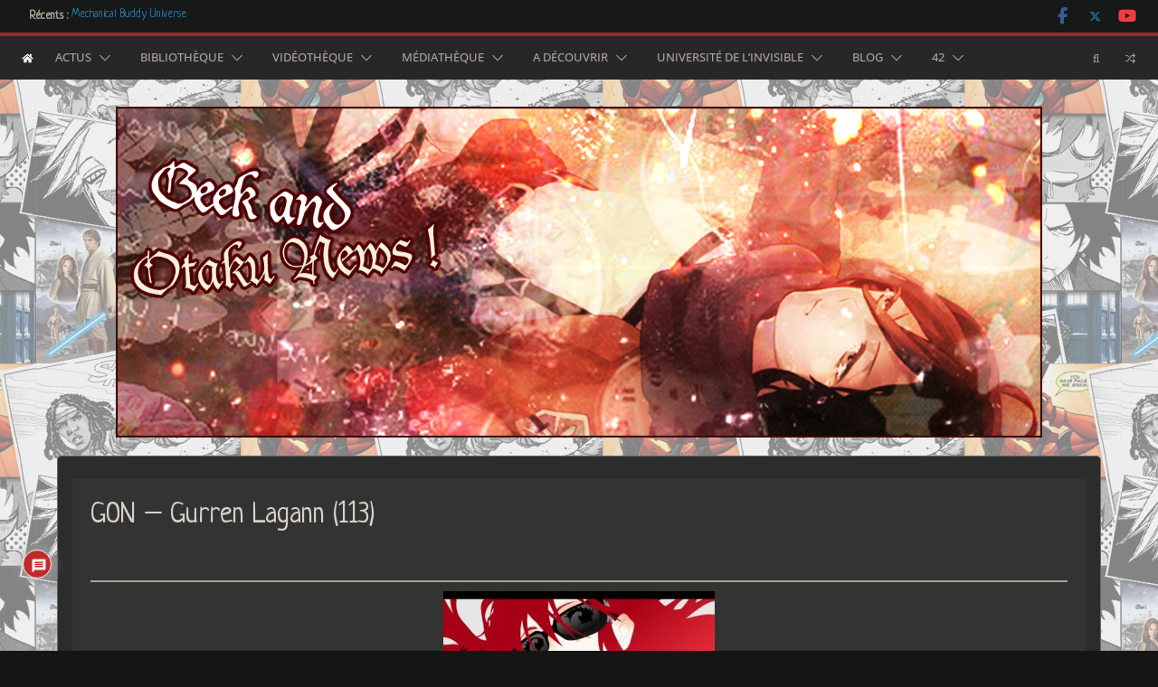

--- FILE ---
content_type: text/html; charset=UTF-8
request_url: https://www.geek-otaku-news.com/gon-gurren-lagann-113/
body_size: 40008
content:
<!doctype html>
<html lang="fr-FR">
<head>
<meta charset="UTF-8"/>
<meta name="viewport" content="width=device-width, initial-scale=1">
<link rel="profile" href="http://gmpg.org/xfn/11"/>
<title>GON &#8211; Gurren Lagann (113)</title>
<meta name='robots' content='max-image-preview:large' />
<link rel='dns-prefetch' href='//www.google.com' />
<link rel='dns-prefetch' href='//secure.gravatar.com' />
<link rel='dns-prefetch' href='//www.googletagmanager.com' />
<link rel='dns-prefetch' href='//stats.wp.com' />
<link rel='dns-prefetch' href='//fonts.googleapis.com' />
<link rel='dns-prefetch' href='//v0.wordpress.com' />
<link rel='dns-prefetch' href='//widgets.wp.com' />
<link rel='dns-prefetch' href='//s0.wp.com' />
<link rel='dns-prefetch' href='//0.gravatar.com' />
<link rel='dns-prefetch' href='//1.gravatar.com' />
<link rel='dns-prefetch' href='//2.gravatar.com' />
<link rel="alternate" type="application/rss+xml" title="Geek et Otaku News ! &raquo; Flux" href="https://www.geek-otaku-news.com/feed/" />
<link rel="alternate" type="application/rss+xml" title="Geek et Otaku News ! &raquo; Flux des commentaires" href="https://www.geek-otaku-news.com/comments/feed/" />
<link rel="alternate" type="application/rss+xml" title="Geek et Otaku News ! &raquo; GON &#8211; Gurren Lagann (113) Flux des commentaires" href="https://www.geek-otaku-news.com/feed/?attachment_id=11268" />
<link rel="alternate" title="oEmbed (JSON)" type="application/json+oembed" href="https://www.geek-otaku-news.com/wp-json/oembed/1.0/embed?url=https%3A%2F%2Fwww.geek-otaku-news.com%2Fgon-gurren-lagann-113%2F" />
<link rel="alternate" title="oEmbed (XML)" type="text/xml+oembed" href="https://www.geek-otaku-news.com/wp-json/oembed/1.0/embed?url=https%3A%2F%2Fwww.geek-otaku-news.com%2Fgon-gurren-lagann-113%2F&#038;format=xml" />
<!-- This site uses the Google Analytics by ExactMetrics plugin v8.11.1 - Using Analytics tracking - https://www.exactmetrics.com/ -->
<script src="//www.googletagmanager.com/gtag/js?id=G-4B7VDYHLPM"  data-cfasync="false" data-wpfc-render="false" type="text/javascript" async></script>
<script data-cfasync="false" data-wpfc-render="false" type="text/javascript">
var em_version = '8.11.1';
var em_track_user = true;
var em_no_track_reason = '';
var ExactMetricsDefaultLocations = {"page_location":"https:\/\/www.geek-otaku-news.com\/gon-gurren-lagann-113\/"};
if ( typeof ExactMetricsPrivacyGuardFilter === 'function' ) {
var ExactMetricsLocations = (typeof ExactMetricsExcludeQuery === 'object') ? ExactMetricsPrivacyGuardFilter( ExactMetricsExcludeQuery ) : ExactMetricsPrivacyGuardFilter( ExactMetricsDefaultLocations );
} else {
var ExactMetricsLocations = (typeof ExactMetricsExcludeQuery === 'object') ? ExactMetricsExcludeQuery : ExactMetricsDefaultLocations;
}
var disableStrs = [
'ga-disable-G-4B7VDYHLPM',
];
/* Function to detect opted out users */
function __gtagTrackerIsOptedOut() {
for (var index = 0; index < disableStrs.length; index++) {
if (document.cookie.indexOf(disableStrs[index] + '=true') > -1) {
return true;
}
}
return false;
}
/* Disable tracking if the opt-out cookie exists. */
if (__gtagTrackerIsOptedOut()) {
for (var index = 0; index < disableStrs.length; index++) {
window[disableStrs[index]] = true;
}
}
/* Opt-out function */
function __gtagTrackerOptout() {
for (var index = 0; index < disableStrs.length; index++) {
document.cookie = disableStrs[index] + '=true; expires=Thu, 31 Dec 2099 23:59:59 UTC; path=/';
window[disableStrs[index]] = true;
}
}
if ('undefined' === typeof gaOptout) {
function gaOptout() {
__gtagTrackerOptout();
}
}
window.dataLayer = window.dataLayer || [];
window.ExactMetricsDualTracker = {
helpers: {},
trackers: {},
};
if (em_track_user) {
function __gtagDataLayer() {
dataLayer.push(arguments);
}
function __gtagTracker(type, name, parameters) {
if (!parameters) {
parameters = {};
}
if (parameters.send_to) {
__gtagDataLayer.apply(null, arguments);
return;
}
if (type === 'event') {
parameters.send_to = exactmetrics_frontend.v4_id;
var hookName = name;
if (typeof parameters['event_category'] !== 'undefined') {
hookName = parameters['event_category'] + ':' + name;
}
if (typeof ExactMetricsDualTracker.trackers[hookName] !== 'undefined') {
ExactMetricsDualTracker.trackers[hookName](parameters);
} else {
__gtagDataLayer('event', name, parameters);
}
} else {
__gtagDataLayer.apply(null, arguments);
}
}
__gtagTracker('js', new Date());
__gtagTracker('set', {
'developer_id.dNDMyYj': true,
});
if ( ExactMetricsLocations.page_location ) {
__gtagTracker('set', ExactMetricsLocations);
}
__gtagTracker('config', 'G-4B7VDYHLPM', {"forceSSL":"true"} );
window.gtag = __gtagTracker;										(function () {
/* https://developers.google.com/analytics/devguides/collection/analyticsjs/ */
/* ga and __gaTracker compatibility shim. */
var noopfn = function () {
return null;
};
var newtracker = function () {
return new Tracker();
};
var Tracker = function () {
return null;
};
var p = Tracker.prototype;
p.get = noopfn;
p.set = noopfn;
p.send = function () {
var args = Array.prototype.slice.call(arguments);
args.unshift('send');
__gaTracker.apply(null, args);
};
var __gaTracker = function () {
var len = arguments.length;
if (len === 0) {
return;
}
var f = arguments[len - 1];
if (typeof f !== 'object' || f === null || typeof f.hitCallback !== 'function') {
if ('send' === arguments[0]) {
var hitConverted, hitObject = false, action;
if ('event' === arguments[1]) {
if ('undefined' !== typeof arguments[3]) {
hitObject = {
'eventAction': arguments[3],
'eventCategory': arguments[2],
'eventLabel': arguments[4],
'value': arguments[5] ? arguments[5] : 1,
}
}
}
if ('pageview' === arguments[1]) {
if ('undefined' !== typeof arguments[2]) {
hitObject = {
'eventAction': 'page_view',
'page_path': arguments[2],
}
}
}
if (typeof arguments[2] === 'object') {
hitObject = arguments[2];
}
if (typeof arguments[5] === 'object') {
Object.assign(hitObject, arguments[5]);
}
if ('undefined' !== typeof arguments[1].hitType) {
hitObject = arguments[1];
if ('pageview' === hitObject.hitType) {
hitObject.eventAction = 'page_view';
}
}
if (hitObject) {
action = 'timing' === arguments[1].hitType ? 'timing_complete' : hitObject.eventAction;
hitConverted = mapArgs(hitObject);
__gtagTracker('event', action, hitConverted);
}
}
return;
}
function mapArgs(args) {
var arg, hit = {};
var gaMap = {
'eventCategory': 'event_category',
'eventAction': 'event_action',
'eventLabel': 'event_label',
'eventValue': 'event_value',
'nonInteraction': 'non_interaction',
'timingCategory': 'event_category',
'timingVar': 'name',
'timingValue': 'value',
'timingLabel': 'event_label',
'page': 'page_path',
'location': 'page_location',
'title': 'page_title',
'referrer' : 'page_referrer',
};
for (arg in args) {
if (!(!args.hasOwnProperty(arg) || !gaMap.hasOwnProperty(arg))) {
hit[gaMap[arg]] = args[arg];
} else {
hit[arg] = args[arg];
}
}
return hit;
}
try {
f.hitCallback();
} catch (ex) {
}
};
__gaTracker.create = newtracker;
__gaTracker.getByName = newtracker;
__gaTracker.getAll = function () {
return [];
};
__gaTracker.remove = noopfn;
__gaTracker.loaded = true;
window['__gaTracker'] = __gaTracker;
})();
} else {
console.log("");
(function () {
function __gtagTracker() {
return null;
}
window['__gtagTracker'] = __gtagTracker;
window['gtag'] = __gtagTracker;
})();
}
</script>
<!-- / Google Analytics by ExactMetrics -->
<style id='wp-img-auto-sizes-contain-inline-css' type='text/css'>
img:is([sizes=auto i],[sizes^="auto," i]){contain-intrinsic-size:3000px 1500px}
/*# sourceURL=wp-img-auto-sizes-contain-inline-css */
</style>
<style id='wp-emoji-styles-inline-css' type='text/css'>
img.wp-smiley, img.emoji {
display: inline !important;
border: none !important;
box-shadow: none !important;
height: 1em !important;
width: 1em !important;
margin: 0 0.07em !important;
vertical-align: -0.1em !important;
background: none !important;
padding: 0 !important;
}
/*# sourceURL=wp-emoji-styles-inline-css */
</style>
<style id='wp-block-library-inline-css' type='text/css'>
:root{--wp-block-synced-color:#7a00df;--wp-block-synced-color--rgb:122,0,223;--wp-bound-block-color:var(--wp-block-synced-color);--wp-editor-canvas-background:#ddd;--wp-admin-theme-color:#007cba;--wp-admin-theme-color--rgb:0,124,186;--wp-admin-theme-color-darker-10:#006ba1;--wp-admin-theme-color-darker-10--rgb:0,107,160.5;--wp-admin-theme-color-darker-20:#005a87;--wp-admin-theme-color-darker-20--rgb:0,90,135;--wp-admin-border-width-focus:2px}@media (min-resolution:192dpi){:root{--wp-admin-border-width-focus:1.5px}}.wp-element-button{cursor:pointer}:root .has-very-light-gray-background-color{background-color:#eee}:root .has-very-dark-gray-background-color{background-color:#313131}:root .has-very-light-gray-color{color:#eee}:root .has-very-dark-gray-color{color:#313131}:root .has-vivid-green-cyan-to-vivid-cyan-blue-gradient-background{background:linear-gradient(135deg,#00d084,#0693e3)}:root .has-purple-crush-gradient-background{background:linear-gradient(135deg,#34e2e4,#4721fb 50%,#ab1dfe)}:root .has-hazy-dawn-gradient-background{background:linear-gradient(135deg,#faaca8,#dad0ec)}:root .has-subdued-olive-gradient-background{background:linear-gradient(135deg,#fafae1,#67a671)}:root .has-atomic-cream-gradient-background{background:linear-gradient(135deg,#fdd79a,#004a59)}:root .has-nightshade-gradient-background{background:linear-gradient(135deg,#330968,#31cdcf)}:root .has-midnight-gradient-background{background:linear-gradient(135deg,#020381,#2874fc)}:root{--wp--preset--font-size--normal:16px;--wp--preset--font-size--huge:42px}.has-regular-font-size{font-size:1em}.has-larger-font-size{font-size:2.625em}.has-normal-font-size{font-size:var(--wp--preset--font-size--normal)}.has-huge-font-size{font-size:var(--wp--preset--font-size--huge)}.has-text-align-center{text-align:center}.has-text-align-left{text-align:left}.has-text-align-right{text-align:right}.has-fit-text{white-space:nowrap!important}#end-resizable-editor-section{display:none}.aligncenter{clear:both}.items-justified-left{justify-content:flex-start}.items-justified-center{justify-content:center}.items-justified-right{justify-content:flex-end}.items-justified-space-between{justify-content:space-between}.screen-reader-text{border:0;clip-path:inset(50%);height:1px;margin:-1px;overflow:hidden;padding:0;position:absolute;width:1px;word-wrap:normal!important}.screen-reader-text:focus{background-color:#ddd;clip-path:none;color:#444;display:block;font-size:1em;height:auto;left:5px;line-height:normal;padding:15px 23px 14px;text-decoration:none;top:5px;width:auto;z-index:100000}html :where(.has-border-color){border-style:solid}html :where([style*=border-top-color]){border-top-style:solid}html :where([style*=border-right-color]){border-right-style:solid}html :where([style*=border-bottom-color]){border-bottom-style:solid}html :where([style*=border-left-color]){border-left-style:solid}html :where([style*=border-width]){border-style:solid}html :where([style*=border-top-width]){border-top-style:solid}html :where([style*=border-right-width]){border-right-style:solid}html :where([style*=border-bottom-width]){border-bottom-style:solid}html :where([style*=border-left-width]){border-left-style:solid}html :where(img[class*=wp-image-]){height:auto;max-width:100%}:where(figure){margin:0 0 1em}html :where(.is-position-sticky){--wp-admin--admin-bar--position-offset:var(--wp-admin--admin-bar--height,0px)}@media screen and (max-width:600px){html :where(.is-position-sticky){--wp-admin--admin-bar--position-offset:0px}}
/*# sourceURL=wp-block-library-inline-css */
</style><style id='global-styles-inline-css' type='text/css'>
:root{--wp--preset--aspect-ratio--square: 1;--wp--preset--aspect-ratio--4-3: 4/3;--wp--preset--aspect-ratio--3-4: 3/4;--wp--preset--aspect-ratio--3-2: 3/2;--wp--preset--aspect-ratio--2-3: 2/3;--wp--preset--aspect-ratio--16-9: 16/9;--wp--preset--aspect-ratio--9-16: 9/16;--wp--preset--color--black: #000000;--wp--preset--color--cyan-bluish-gray: #abb8c3;--wp--preset--color--white: #ffffff;--wp--preset--color--pale-pink: #f78da7;--wp--preset--color--vivid-red: #cf2e2e;--wp--preset--color--luminous-vivid-orange: #ff6900;--wp--preset--color--luminous-vivid-amber: #fcb900;--wp--preset--color--light-green-cyan: #7bdcb5;--wp--preset--color--vivid-green-cyan: #00d084;--wp--preset--color--pale-cyan-blue: #8ed1fc;--wp--preset--color--vivid-cyan-blue: #0693e3;--wp--preset--color--vivid-purple: #9b51e0;--wp--preset--gradient--vivid-cyan-blue-to-vivid-purple: linear-gradient(135deg,rgb(6,147,227) 0%,rgb(155,81,224) 100%);--wp--preset--gradient--light-green-cyan-to-vivid-green-cyan: linear-gradient(135deg,rgb(122,220,180) 0%,rgb(0,208,130) 100%);--wp--preset--gradient--luminous-vivid-amber-to-luminous-vivid-orange: linear-gradient(135deg,rgb(252,185,0) 0%,rgb(255,105,0) 100%);--wp--preset--gradient--luminous-vivid-orange-to-vivid-red: linear-gradient(135deg,rgb(255,105,0) 0%,rgb(207,46,46) 100%);--wp--preset--gradient--very-light-gray-to-cyan-bluish-gray: linear-gradient(135deg,rgb(238,238,238) 0%,rgb(169,184,195) 100%);--wp--preset--gradient--cool-to-warm-spectrum: linear-gradient(135deg,rgb(74,234,220) 0%,rgb(151,120,209) 20%,rgb(207,42,186) 40%,rgb(238,44,130) 60%,rgb(251,105,98) 80%,rgb(254,248,76) 100%);--wp--preset--gradient--blush-light-purple: linear-gradient(135deg,rgb(255,206,236) 0%,rgb(152,150,240) 100%);--wp--preset--gradient--blush-bordeaux: linear-gradient(135deg,rgb(254,205,165) 0%,rgb(254,45,45) 50%,rgb(107,0,62) 100%);--wp--preset--gradient--luminous-dusk: linear-gradient(135deg,rgb(255,203,112) 0%,rgb(199,81,192) 50%,rgb(65,88,208) 100%);--wp--preset--gradient--pale-ocean: linear-gradient(135deg,rgb(255,245,203) 0%,rgb(182,227,212) 50%,rgb(51,167,181) 100%);--wp--preset--gradient--electric-grass: linear-gradient(135deg,rgb(202,248,128) 0%,rgb(113,206,126) 100%);--wp--preset--gradient--midnight: linear-gradient(135deg,rgb(2,3,129) 0%,rgb(40,116,252) 100%);--wp--preset--font-size--small: 13px;--wp--preset--font-size--medium: 16px;--wp--preset--font-size--large: 20px;--wp--preset--font-size--x-large: 24px;--wp--preset--font-size--xx-large: 30px;--wp--preset--font-size--huge: 36px;--wp--preset--font-family--dm-sans: DM Sans, sans-serif;--wp--preset--font-family--public-sans: Public Sans, sans-serif;--wp--preset--font-family--roboto: Roboto, sans-serif;--wp--preset--font-family--segoe-ui: Segoe UI, Arial, sans-serif;--wp--preset--font-family--ibm-plex-serif: IBM Plex Serif, sans-serif;--wp--preset--font-family--inter: Inter, sans-serif;--wp--preset--spacing--20: 0.44rem;--wp--preset--spacing--30: 0.67rem;--wp--preset--spacing--40: 1rem;--wp--preset--spacing--50: 1.5rem;--wp--preset--spacing--60: 2.25rem;--wp--preset--spacing--70: 3.38rem;--wp--preset--spacing--80: 5.06rem;--wp--preset--shadow--natural: 6px 6px 9px rgba(0, 0, 0, 0.2);--wp--preset--shadow--deep: 12px 12px 50px rgba(0, 0, 0, 0.4);--wp--preset--shadow--sharp: 6px 6px 0px rgba(0, 0, 0, 0.2);--wp--preset--shadow--outlined: 6px 6px 0px -3px rgb(255, 255, 255), 6px 6px rgb(0, 0, 0);--wp--preset--shadow--crisp: 6px 6px 0px rgb(0, 0, 0);}:root { --wp--style--global--content-size: 760px;--wp--style--global--wide-size: 1160px; }:where(body) { margin: 0; }.wp-site-blocks > .alignleft { float: left; margin-right: 2em; }.wp-site-blocks > .alignright { float: right; margin-left: 2em; }.wp-site-blocks > .aligncenter { justify-content: center; margin-left: auto; margin-right: auto; }:where(.wp-site-blocks) > * { margin-block-start: 24px; margin-block-end: 0; }:where(.wp-site-blocks) > :first-child { margin-block-start: 0; }:where(.wp-site-blocks) > :last-child { margin-block-end: 0; }:root { --wp--style--block-gap: 24px; }:root :where(.is-layout-flow) > :first-child{margin-block-start: 0;}:root :where(.is-layout-flow) > :last-child{margin-block-end: 0;}:root :where(.is-layout-flow) > *{margin-block-start: 24px;margin-block-end: 0;}:root :where(.is-layout-constrained) > :first-child{margin-block-start: 0;}:root :where(.is-layout-constrained) > :last-child{margin-block-end: 0;}:root :where(.is-layout-constrained) > *{margin-block-start: 24px;margin-block-end: 0;}:root :where(.is-layout-flex){gap: 24px;}:root :where(.is-layout-grid){gap: 24px;}.is-layout-flow > .alignleft{float: left;margin-inline-start: 0;margin-inline-end: 2em;}.is-layout-flow > .alignright{float: right;margin-inline-start: 2em;margin-inline-end: 0;}.is-layout-flow > .aligncenter{margin-left: auto !important;margin-right: auto !important;}.is-layout-constrained > .alignleft{float: left;margin-inline-start: 0;margin-inline-end: 2em;}.is-layout-constrained > .alignright{float: right;margin-inline-start: 2em;margin-inline-end: 0;}.is-layout-constrained > .aligncenter{margin-left: auto !important;margin-right: auto !important;}.is-layout-constrained > :where(:not(.alignleft):not(.alignright):not(.alignfull)){max-width: var(--wp--style--global--content-size);margin-left: auto !important;margin-right: auto !important;}.is-layout-constrained > .alignwide{max-width: var(--wp--style--global--wide-size);}body .is-layout-flex{display: flex;}.is-layout-flex{flex-wrap: wrap;align-items: center;}.is-layout-flex > :is(*, div){margin: 0;}body .is-layout-grid{display: grid;}.is-layout-grid > :is(*, div){margin: 0;}body{padding-top: 0px;padding-right: 0px;padding-bottom: 0px;padding-left: 0px;}a:where(:not(.wp-element-button)){text-decoration: underline;}:root :where(.wp-element-button, .wp-block-button__link){background-color: #32373c;border-width: 0;color: #fff;font-family: inherit;font-size: inherit;font-style: inherit;font-weight: inherit;letter-spacing: inherit;line-height: inherit;padding-top: calc(0.667em + 2px);padding-right: calc(1.333em + 2px);padding-bottom: calc(0.667em + 2px);padding-left: calc(1.333em + 2px);text-decoration: none;text-transform: inherit;}.has-black-color{color: var(--wp--preset--color--black) !important;}.has-cyan-bluish-gray-color{color: var(--wp--preset--color--cyan-bluish-gray) !important;}.has-white-color{color: var(--wp--preset--color--white) !important;}.has-pale-pink-color{color: var(--wp--preset--color--pale-pink) !important;}.has-vivid-red-color{color: var(--wp--preset--color--vivid-red) !important;}.has-luminous-vivid-orange-color{color: var(--wp--preset--color--luminous-vivid-orange) !important;}.has-luminous-vivid-amber-color{color: var(--wp--preset--color--luminous-vivid-amber) !important;}.has-light-green-cyan-color{color: var(--wp--preset--color--light-green-cyan) !important;}.has-vivid-green-cyan-color{color: var(--wp--preset--color--vivid-green-cyan) !important;}.has-pale-cyan-blue-color{color: var(--wp--preset--color--pale-cyan-blue) !important;}.has-vivid-cyan-blue-color{color: var(--wp--preset--color--vivid-cyan-blue) !important;}.has-vivid-purple-color{color: var(--wp--preset--color--vivid-purple) !important;}.has-black-background-color{background-color: var(--wp--preset--color--black) !important;}.has-cyan-bluish-gray-background-color{background-color: var(--wp--preset--color--cyan-bluish-gray) !important;}.has-white-background-color{background-color: var(--wp--preset--color--white) !important;}.has-pale-pink-background-color{background-color: var(--wp--preset--color--pale-pink) !important;}.has-vivid-red-background-color{background-color: var(--wp--preset--color--vivid-red) !important;}.has-luminous-vivid-orange-background-color{background-color: var(--wp--preset--color--luminous-vivid-orange) !important;}.has-luminous-vivid-amber-background-color{background-color: var(--wp--preset--color--luminous-vivid-amber) !important;}.has-light-green-cyan-background-color{background-color: var(--wp--preset--color--light-green-cyan) !important;}.has-vivid-green-cyan-background-color{background-color: var(--wp--preset--color--vivid-green-cyan) !important;}.has-pale-cyan-blue-background-color{background-color: var(--wp--preset--color--pale-cyan-blue) !important;}.has-vivid-cyan-blue-background-color{background-color: var(--wp--preset--color--vivid-cyan-blue) !important;}.has-vivid-purple-background-color{background-color: var(--wp--preset--color--vivid-purple) !important;}.has-black-border-color{border-color: var(--wp--preset--color--black) !important;}.has-cyan-bluish-gray-border-color{border-color: var(--wp--preset--color--cyan-bluish-gray) !important;}.has-white-border-color{border-color: var(--wp--preset--color--white) !important;}.has-pale-pink-border-color{border-color: var(--wp--preset--color--pale-pink) !important;}.has-vivid-red-border-color{border-color: var(--wp--preset--color--vivid-red) !important;}.has-luminous-vivid-orange-border-color{border-color: var(--wp--preset--color--luminous-vivid-orange) !important;}.has-luminous-vivid-amber-border-color{border-color: var(--wp--preset--color--luminous-vivid-amber) !important;}.has-light-green-cyan-border-color{border-color: var(--wp--preset--color--light-green-cyan) !important;}.has-vivid-green-cyan-border-color{border-color: var(--wp--preset--color--vivid-green-cyan) !important;}.has-pale-cyan-blue-border-color{border-color: var(--wp--preset--color--pale-cyan-blue) !important;}.has-vivid-cyan-blue-border-color{border-color: var(--wp--preset--color--vivid-cyan-blue) !important;}.has-vivid-purple-border-color{border-color: var(--wp--preset--color--vivid-purple) !important;}.has-vivid-cyan-blue-to-vivid-purple-gradient-background{background: var(--wp--preset--gradient--vivid-cyan-blue-to-vivid-purple) !important;}.has-light-green-cyan-to-vivid-green-cyan-gradient-background{background: var(--wp--preset--gradient--light-green-cyan-to-vivid-green-cyan) !important;}.has-luminous-vivid-amber-to-luminous-vivid-orange-gradient-background{background: var(--wp--preset--gradient--luminous-vivid-amber-to-luminous-vivid-orange) !important;}.has-luminous-vivid-orange-to-vivid-red-gradient-background{background: var(--wp--preset--gradient--luminous-vivid-orange-to-vivid-red) !important;}.has-very-light-gray-to-cyan-bluish-gray-gradient-background{background: var(--wp--preset--gradient--very-light-gray-to-cyan-bluish-gray) !important;}.has-cool-to-warm-spectrum-gradient-background{background: var(--wp--preset--gradient--cool-to-warm-spectrum) !important;}.has-blush-light-purple-gradient-background{background: var(--wp--preset--gradient--blush-light-purple) !important;}.has-blush-bordeaux-gradient-background{background: var(--wp--preset--gradient--blush-bordeaux) !important;}.has-luminous-dusk-gradient-background{background: var(--wp--preset--gradient--luminous-dusk) !important;}.has-pale-ocean-gradient-background{background: var(--wp--preset--gradient--pale-ocean) !important;}.has-electric-grass-gradient-background{background: var(--wp--preset--gradient--electric-grass) !important;}.has-midnight-gradient-background{background: var(--wp--preset--gradient--midnight) !important;}.has-small-font-size{font-size: var(--wp--preset--font-size--small) !important;}.has-medium-font-size{font-size: var(--wp--preset--font-size--medium) !important;}.has-large-font-size{font-size: var(--wp--preset--font-size--large) !important;}.has-x-large-font-size{font-size: var(--wp--preset--font-size--x-large) !important;}.has-xx-large-font-size{font-size: var(--wp--preset--font-size--xx-large) !important;}.has-huge-font-size{font-size: var(--wp--preset--font-size--huge) !important;}.has-dm-sans-font-family{font-family: var(--wp--preset--font-family--dm-sans) !important;}.has-public-sans-font-family{font-family: var(--wp--preset--font-family--public-sans) !important;}.has-roboto-font-family{font-family: var(--wp--preset--font-family--roboto) !important;}.has-segoe-ui-font-family{font-family: var(--wp--preset--font-family--segoe-ui) !important;}.has-ibm-plex-serif-font-family{font-family: var(--wp--preset--font-family--ibm-plex-serif) !important;}.has-inter-font-family{font-family: var(--wp--preset--font-family--inter) !important;}
/*# sourceURL=global-styles-inline-css */
</style>
<!-- <link rel='stylesheet' id='authors-list-css-css' href='https://www.geek-otaku-news.com/wp-content/plugins/authors-list/backend/assets/css/front.css?ver=2.0.6.2' type='text/css' media='all' /> -->
<!-- <link rel='stylesheet' id='jquery-ui-css-css' href='https://www.geek-otaku-news.com/wp-content/plugins/authors-list/backend/assets/css/jquery-ui.css?ver=2.0.6.2' type='text/css' media='all' /> -->
<!-- <link rel='stylesheet' id='social-icons-general-css' href='//www.geek-otaku-news.com/wp-content/plugins/social-icons/assets/css/social-icons.css?ver=1.7.4' type='text/css' media='all' /> -->
<!-- <link rel='stylesheet' id='wpos-slick-style-css' href='https://www.geek-otaku-news.com/wp-content/plugins/wp-trending-post-slider-and-widget/assets/css/slick.css?ver=1.8.6' type='text/css' media='all' /> -->
<!-- <link rel='stylesheet' id='wtpsw-public-style-css' href='https://www.geek-otaku-news.com/wp-content/plugins/wp-trending-post-slider-and-widget/assets/css/wtpsw-public.css?ver=1.8.6' type='text/css' media='all' /> -->
<!-- <link rel='stylesheet' id='ppress-frontend-css' href='https://www.geek-otaku-news.com/wp-content/plugins/wp-user-avatar/assets/css/frontend.min.css?ver=4.16.8' type='text/css' media='all' /> -->
<!-- <link rel='stylesheet' id='ppress-flatpickr-css' href='https://www.geek-otaku-news.com/wp-content/plugins/wp-user-avatar/assets/flatpickr/flatpickr.min.css?ver=4.16.8' type='text/css' media='all' /> -->
<!-- <link rel='stylesheet' id='ppress-select2-css' href='https://www.geek-otaku-news.com/wp-content/plugins/wp-user-avatar/assets/select2/select2.min.css?ver=6.9' type='text/css' media='all' /> -->
<!-- <link rel='stylesheet' id='yop-public-css' href='https://www.geek-otaku-news.com/wp-content/plugins/yop-poll/public/assets/css/yop-poll-public-6.5.39.css?ver=6.9' type='text/css' media='all' /> -->
<!-- <link rel='stylesheet' id='parent-style-css' href='https://www.geek-otaku-news.com/wp-content/themes/colormag/style.css?ver=6.9' type='text/css' media='all' /> -->
<!-- <link rel='stylesheet' id='colormag_style-css' href='https://www.geek-otaku-news.com/wp-content/themes/colormag-child/style.css?ver=1768629102' type='text/css' media='all' /> -->
<!-- <link rel='stylesheet' id='colormag_dark_style-css' href='https://www.geek-otaku-news.com/wp-content/themes/colormag/dark.css?ver=4.1.2' type='text/css' media='all' /> -->
<link rel="stylesheet" type="text/css" href="//www.geek-otaku-news.com/wp-content/cache/wpfc-minified/dj4q8ibp/9rd68.css" media="all"/>
<style id='colormag_dark_style-inline-css' type='text/css'>
.colormag-button,
blockquote, button,
input[type=reset],
input[type=button],
input[type=submit],
.cm-home-icon.front_page_on,
.cm-post-categories a,
.cm-primary-nav ul li ul li:hover,
.cm-primary-nav ul li.current-menu-item,
.cm-primary-nav ul li.current_page_ancestor,
.cm-primary-nav ul li.current-menu-ancestor,
.cm-primary-nav ul li.current_page_item,
.cm-primary-nav ul li:hover,
.cm-primary-nav ul li.focus,
.cm-mobile-nav li a:hover,
.colormag-header-clean #cm-primary-nav .cm-menu-toggle:hover,
.cm-header .cm-mobile-nav li:hover,
.cm-header .cm-mobile-nav li.current-page-ancestor,
.cm-header .cm-mobile-nav li.current-menu-ancestor,
.cm-header .cm-mobile-nav li.current-page-item,
.cm-header .cm-mobile-nav li.current-menu-item,
.cm-primary-nav ul li.focus > a,
.cm-layout-2 .cm-primary-nav ul ul.sub-menu li.focus > a,
.cm-mobile-nav .current-menu-item>a, .cm-mobile-nav .current_page_item>a,
.colormag-header-clean .cm-mobile-nav li:hover > a,
.colormag-header-clean .cm-mobile-nav li.current-page-ancestor > a,
.colormag-header-clean .cm-mobile-nav li.current-menu-ancestor > a,
.colormag-header-clean .cm-mobile-nav li.current-page-item > a,
.colormag-header-clean .cm-mobile-nav li.current-menu-item > a,
.fa.search-top:hover,
.widget_call_to_action .btn--primary,
.colormag-footer--classic .cm-footer-cols .cm-row .cm-widget-title span::before,
.colormag-footer--classic-bordered .cm-footer-cols .cm-row .cm-widget-title span::before,
.cm-featured-posts .cm-widget-title span,
.cm-featured-category-slider-widget .cm-slide-content .cm-entry-header-meta .cm-post-categories a,
.cm-highlighted-posts .cm-post-content .cm-entry-header-meta .cm-post-categories a,
.cm-category-slide-next, .cm-category-slide-prev, .slide-next,
.slide-prev, .cm-tabbed-widget ul li, .cm-posts .wp-pagenavi .current,
.cm-posts .wp-pagenavi a:hover, .cm-secondary .cm-widget-title span,
.cm-posts .post .cm-post-content .cm-entry-header-meta .cm-post-categories a,
.cm-page-header .cm-page-title span, .entry-meta .post-format i,
.format-link .cm-entry-summary a, .cm-entry-button, .infinite-scroll .tg-infinite-scroll,
.no-more-post-text, .pagination span,
.comments-area .comment-author-link span,
.cm-footer-cols .cm-row .cm-widget-title span,
.advertisement_above_footer .cm-widget-title span,
.error, .cm-primary .cm-widget-title span,
.related-posts-wrapper.style-three .cm-post-content .cm-entry-title a:hover:before,
.cm-slider-area .cm-widget-title span,
.cm-beside-slider-widget .cm-widget-title span,
.top-full-width-sidebar .cm-widget-title span,
.wp-block-quote, .wp-block-quote.is-style-large,
.wp-block-quote.has-text-align-right,
.cm-error-404 .cm-btn, .widget .wp-block-heading, .wp-block-search button,
.widget a::before, .cm-post-date a::before,
.byline a::before,
.colormag-footer--classic-bordered .cm-widget-title::before,
.wp-block-button__link,
#cm-tertiary .cm-widget-title span,
.link-pagination .post-page-numbers.current,
.wp-block-query-pagination-numbers .page-numbers.current,
.wp-element-button,
.wp-block-button .wp-block-button__link,
.wp-element-button,
.cm-layout-2 .cm-primary-nav ul ul.sub-menu li:hover,
.cm-layout-2 .cm-primary-nav ul ul.sub-menu li.current-menu-ancestor,
.cm-layout-2 .cm-primary-nav ul ul.sub-menu li.current-menu-item,
.cm-layout-2 .cm-primary-nav ul ul.sub-menu li.focus,
.search-wrap button,
.page-numbers .current,
.cm-footer-builder .cm-widget-title span,
.wp-block-search .wp-element-button:hover{background-color:#972926;}a,
.cm-layout-2 #cm-primary-nav .fa.search-top:hover,
.cm-layout-2 #cm-primary-nav.cm-mobile-nav .cm-random-post a:hover .fa-random,
.cm-layout-2 #cm-primary-nav.cm-primary-nav .cm-random-post a:hover .fa-random,
.cm-layout-2 .breaking-news .newsticker a:hover,
.cm-layout-2 .cm-primary-nav ul li.current-menu-item > a,
.cm-layout-2 .cm-primary-nav ul li.current_page_item > a,
.cm-layout-2 .cm-primary-nav ul li:hover > a,
.cm-layout-2 .cm-primary-nav ul li.focus > a
.dark-skin .cm-layout-2-style-1 #cm-primary-nav.cm-primary-nav .cm-home-icon:hover .fa,
.byline a:hover, .comments a:hover, .cm-edit-link a:hover, .cm-post-date a:hover,
.social-links:not(.cm-header-actions .social-links) i.fa:hover, .cm-tag-links a:hover,
.colormag-header-clean .social-links li:hover i.fa, .cm-layout-2-style-1 .social-links li:hover i.fa,
.colormag-header-clean .breaking-news .newsticker a:hover, .widget_featured_posts .article-content .cm-entry-title a:hover,
.widget_featured_slider .slide-content .cm-below-entry-meta .byline a:hover,
.widget_featured_slider .slide-content .cm-below-entry-meta .comments a:hover,
.widget_featured_slider .slide-content .cm-below-entry-meta .cm-post-date a:hover,
.widget_featured_slider .slide-content .cm-entry-title a:hover,
.widget_block_picture_news.widget_featured_posts .article-content .cm-entry-title a:hover,
.widget_highlighted_posts .article-content .cm-below-entry-meta .byline a:hover,
.widget_highlighted_posts .article-content .cm-below-entry-meta .comments a:hover,
.widget_highlighted_posts .article-content .cm-below-entry-meta .cm-post-date a:hover,
.widget_highlighted_posts .article-content .cm-entry-title a:hover, i.fa-arrow-up, i.fa-arrow-down,
.cm-site-title a, #content .post .article-content .cm-entry-title a:hover, .entry-meta .byline i,
.entry-meta .cat-links i, .entry-meta a, .post .cm-entry-title a:hover, .search .cm-entry-title a:hover,
.entry-meta .comments-link a:hover, .entry-meta .cm-edit-link a:hover, .entry-meta .cm-post-date a:hover,
.entry-meta .cm-tag-links a:hover, .single #content .tags a:hover, .count, .next a:hover, .previous a:hover,
.related-posts-main-title .fa, .single-related-posts .article-content .cm-entry-title a:hover,
.pagination a span:hover,
#content .comments-area a.comment-cm-edit-link:hover, #content .comments-area a.comment-permalink:hover,
#content .comments-area article header cite a:hover, .comments-area .comment-author-link a:hover,
.comment .comment-reply-link:hover,
.nav-next a, .nav-previous a,
#cm-footer .cm-footer-menu ul li a:hover,
.cm-footer-cols .cm-row a:hover, a#scroll-up i, .related-posts-wrapper-flyout .cm-entry-title a:hover,
.human-diff-time .human-diff-time-display:hover,
.cm-layout-2-style-1 #cm-primary-nav .fa:hover,
.cm-footer-bar a,
.cm-post-date a:hover,
.cm-author a:hover,
.cm-comments-link a:hover,
.cm-tag-links a:hover,
.cm-edit-link a:hover,
.cm-footer-bar .copyright a,
.cm-featured-posts .cm-entry-title a:hover,
.cm-posts .post .cm-post-content .cm-entry-title a:hover,
.cm-posts .post .single-title-above .cm-entry-title a:hover,
.cm-layout-2 .cm-primary-nav ul li:hover > a,
.cm-layout-2 #cm-primary-nav .fa:hover,
.cm-entry-title a:hover,
button:hover, input[type="button"]:hover,
input[type="reset"]:hover,
input[type="submit"]:hover,
.wp-block-button .wp-block-button__link:hover,
.cm-button:hover,
.wp-element-button:hover,
li.product .added_to_cart:hover,
.comments-area .comment-permalink:hover,
.cm-footer-bar-area .cm-footer-bar__2 a{color:#972926;}#cm-primary-nav,
.cm-contained .cm-header-2 .cm-row, .cm-header-builder.cm-full-width .cm-main-header .cm-header-bottom-row{border-top-color:#972926;}.cm-layout-2 #cm-primary-nav,
.cm-layout-2 .cm-primary-nav ul ul.sub-menu li:hover,
.cm-layout-2 .cm-primary-nav ul > li:hover > a,
.cm-layout-2 .cm-primary-nav ul > li.current-menu-item > a,
.cm-layout-2 .cm-primary-nav ul > li.current-menu-ancestor > a,
.cm-layout-2 .cm-primary-nav ul ul.sub-menu li.current-menu-ancestor,
.cm-layout-2 .cm-primary-nav ul ul.sub-menu li.current-menu-item,
.cm-layout-2 .cm-primary-nav ul ul.sub-menu li.focus,
cm-layout-2 .cm-primary-nav ul ul.sub-menu li.current-menu-ancestor,
cm-layout-2 .cm-primary-nav ul ul.sub-menu li.current-menu-item,
cm-layout-2 #cm-primary-nav .cm-menu-toggle:hover,
cm-layout-2 #cm-primary-nav.cm-mobile-nav .cm-menu-toggle,
cm-layout-2 .cm-primary-nav ul > li:hover > a,
cm-layout-2 .cm-primary-nav ul > li.current-menu-item > a,
cm-layout-2 .cm-primary-nav ul > li.current-menu-ancestor > a,
.cm-layout-2 .cm-primary-nav ul li.focus > a, .pagination a span:hover,
.cm-error-404 .cm-btn,
.single-post .cm-post-categories a::after,
.widget .block-title,
.cm-layout-2 .cm-primary-nav ul li.focus > a,
button,
input[type="button"],
input[type="reset"],
input[type="submit"],
.wp-block-button .wp-block-button__link,
.cm-button,
.wp-element-button,
li.product .added_to_cart{border-color:#972926;}.cm-secondary .cm-widget-title,
#cm-tertiary .cm-widget-title,
.widget_featured_posts .widget-title,
#secondary .widget-title,
#cm-tertiary .widget-title,
.cm-page-header .cm-page-title,
.cm-footer-cols .cm-row .widget-title,
.advertisement_above_footer .widget-title,
#primary .widget-title,
.widget_slider_area .widget-title,
.widget_beside_slider .widget-title,
.top-full-width-sidebar .widget-title,
.cm-footer-cols .cm-row .cm-widget-title,
.cm-footer-bar .copyright a,
.cm-layout-2.cm-layout-2-style-2 #cm-primary-nav,
.cm-layout-2 .cm-primary-nav ul > li:hover > a,
.cm-footer-builder .cm-widget-title,
.cm-layout-2 .cm-primary-nav ul > li.current-menu-item > a{border-bottom-color:#972926;}body{color:#444444;}.cm-posts .post{box-shadow:0px 0px 2px 0px #E4E4E7;}body,
button,
input,
select,
textarea,
blockquote p,
.entry-meta,
.cm-entry-button,
dl,
.previous a,
.next a,
.nav-previous a,
.nav-next a,
#respond h3#reply-title #cancel-comment-reply-link,
#respond form input[type="text"],
#respond form textarea,
.cm-secondary .widget,
.cm-error-404 .widget,
.cm-entry-summary p{font-family:Open Sans;}h1 ,h2, h3, h4, h5, h6{font-family:Open Sans;font-style:inherit;}@media screen and (min-width: 992px) {.cm-primary{width:70%;}}.colormag-button,
input[type="reset"],
input[type="button"],
input[type="submit"],
button,
.cm-entry-button span,
.wp-block-button .wp-block-button__link{color:#ffffff;}.cm-content{background-color:#ffffff;background-size:contain;}body,body.boxed{background-color:;background-image:url(https://www.geek-otaku-news.com/wp-content/uploads/2018/09/fond.jpg);background-position:;background-size:;background-attachment:;background-repeat:;}.cm-primary-nav a,
.cm-primary-nav ul li ul li a,
.cm-primary-nav ul li.current-menu-item ul li a,
.cm-primary-nav ul li ul li.current-menu-item a,
.cm-primary-nav ul li.current_page_ancestor ul li a,
.cm-primary-nav ul li.current-menu-ancestor ul li a,
.cm-primary-nav ul li.current_page_item ul li a,
.cm-primary-nav li.menu-item-has-children>a::after,
.cm-primary-nav li.page_item_has_children>a::after,
.cm-layout-2-style-1 .cm-primary-nav a,
.cm-layout-2-style-1 .cm-primary-nav ul > li > a{color:#aca496;}.cm-layout-2 .cm-primary-nav .cm-submenu-toggle .cm-icon,
.cm-primary-nav .cm-submenu-toggle .cm-icon{fill:#aca496;}.cm-primary-nav a:hover,
.cm-primary-nav ul li.current-menu-item a,
.cm-primary-nav ul li ul li.current-menu-item a,
.cm-primary-nav ul li.current_page_ancestor a,
.cm-primary-nav ul li.current-menu-ancestor a,
.cm-primary-nav ul li.current_page_item a, .cm-primary-nav ul li:hover>a,
.cm-primary-nav ul li ul li a:hover, .cm-primary-nav ul li ul li:hover>a,
.cm-primary-nav ul li.current-menu-item ul li a:hover,
.cm-primary-nav li.page_item_has_children.current-menu-item>a::after,
.cm-layout-2-style-1 .cm-primary-nav ul li:hover > a{color:#aca496;}.cm-layout-2 .cm-primary-nav li:hover > .cm-submenu-toggle .cm-icon,
.cm-primary-nav li:hover > .cm-submenu-toggle .cm-icon
{fill:#aca496;}.fa.search-top{color:#aca496;}.cm-primary-nav .cm-random-post a svg,
.cm-mobile-nav .cm-random-post a svg{fill:#aca496;}.fa.search-top:hover{color:#aca496;}.cm-primary-nav .cm-random-post a:hover > svg,
.cm-mobile-nav .cm-random-post a:hover > svg{fill:#aca496;}.cm-header .cm-menu-toggle svg,
.cm-header .cm-menu-toggle svg{fill:#fff;}.cm-footer-bar-area .cm-footer-bar__2 a{color:#207daf;}.colormag-button,
blockquote, button,
input[type=reset],
input[type=button],
input[type=submit],
.cm-home-icon.front_page_on,
.cm-post-categories a,
.cm-primary-nav ul li ul li:hover,
.cm-primary-nav ul li.current-menu-item,
.cm-primary-nav ul li.current_page_ancestor,
.cm-primary-nav ul li.current-menu-ancestor,
.cm-primary-nav ul li.current_page_item,
.cm-primary-nav ul li:hover,
.cm-primary-nav ul li.focus,
.cm-mobile-nav li a:hover,
.colormag-header-clean #cm-primary-nav .cm-menu-toggle:hover,
.cm-header .cm-mobile-nav li:hover,
.cm-header .cm-mobile-nav li.current-page-ancestor,
.cm-header .cm-mobile-nav li.current-menu-ancestor,
.cm-header .cm-mobile-nav li.current-page-item,
.cm-header .cm-mobile-nav li.current-menu-item,
.cm-primary-nav ul li.focus > a,
.cm-layout-2 .cm-primary-nav ul ul.sub-menu li.focus > a,
.cm-mobile-nav .current-menu-item>a, .cm-mobile-nav .current_page_item>a,
.colormag-header-clean .cm-mobile-nav li:hover > a,
.colormag-header-clean .cm-mobile-nav li.current-page-ancestor > a,
.colormag-header-clean .cm-mobile-nav li.current-menu-ancestor > a,
.colormag-header-clean .cm-mobile-nav li.current-page-item > a,
.colormag-header-clean .cm-mobile-nav li.current-menu-item > a,
.fa.search-top:hover,
.widget_call_to_action .btn--primary,
.colormag-footer--classic .cm-footer-cols .cm-row .cm-widget-title span::before,
.colormag-footer--classic-bordered .cm-footer-cols .cm-row .cm-widget-title span::before,
.cm-featured-posts .cm-widget-title span,
.cm-featured-category-slider-widget .cm-slide-content .cm-entry-header-meta .cm-post-categories a,
.cm-highlighted-posts .cm-post-content .cm-entry-header-meta .cm-post-categories a,
.cm-category-slide-next, .cm-category-slide-prev, .slide-next,
.slide-prev, .cm-tabbed-widget ul li, .cm-posts .wp-pagenavi .current,
.cm-posts .wp-pagenavi a:hover, .cm-secondary .cm-widget-title span,
.cm-posts .post .cm-post-content .cm-entry-header-meta .cm-post-categories a,
.cm-page-header .cm-page-title span, .entry-meta .post-format i,
.format-link .cm-entry-summary a, .cm-entry-button, .infinite-scroll .tg-infinite-scroll,
.no-more-post-text, .pagination span,
.comments-area .comment-author-link span,
.cm-footer-cols .cm-row .cm-widget-title span,
.advertisement_above_footer .cm-widget-title span,
.error, .cm-primary .cm-widget-title span,
.related-posts-wrapper.style-three .cm-post-content .cm-entry-title a:hover:before,
.cm-slider-area .cm-widget-title span,
.cm-beside-slider-widget .cm-widget-title span,
.top-full-width-sidebar .cm-widget-title span,
.wp-block-quote, .wp-block-quote.is-style-large,
.wp-block-quote.has-text-align-right,
.cm-error-404 .cm-btn, .widget .wp-block-heading, .wp-block-search button,
.widget a::before, .cm-post-date a::before,
.byline a::before,
.colormag-footer--classic-bordered .cm-widget-title::before,
.wp-block-button__link,
#cm-tertiary .cm-widget-title span,
.link-pagination .post-page-numbers.current,
.wp-block-query-pagination-numbers .page-numbers.current,
.wp-element-button,
.wp-block-button .wp-block-button__link,
.wp-element-button,
.cm-layout-2 .cm-primary-nav ul ul.sub-menu li:hover,
.cm-layout-2 .cm-primary-nav ul ul.sub-menu li.current-menu-ancestor,
.cm-layout-2 .cm-primary-nav ul ul.sub-menu li.current-menu-item,
.cm-layout-2 .cm-primary-nav ul ul.sub-menu li.focus,
.search-wrap button,
.page-numbers .current,
.cm-footer-builder .cm-widget-title span,
.wp-block-search .wp-element-button:hover{background-color:#972926;}a,
.cm-layout-2 #cm-primary-nav .fa.search-top:hover,
.cm-layout-2 #cm-primary-nav.cm-mobile-nav .cm-random-post a:hover .fa-random,
.cm-layout-2 #cm-primary-nav.cm-primary-nav .cm-random-post a:hover .fa-random,
.cm-layout-2 .breaking-news .newsticker a:hover,
.cm-layout-2 .cm-primary-nav ul li.current-menu-item > a,
.cm-layout-2 .cm-primary-nav ul li.current_page_item > a,
.cm-layout-2 .cm-primary-nav ul li:hover > a,
.cm-layout-2 .cm-primary-nav ul li.focus > a
.dark-skin .cm-layout-2-style-1 #cm-primary-nav.cm-primary-nav .cm-home-icon:hover .fa,
.byline a:hover, .comments a:hover, .cm-edit-link a:hover, .cm-post-date a:hover,
.social-links:not(.cm-header-actions .social-links) i.fa:hover, .cm-tag-links a:hover,
.colormag-header-clean .social-links li:hover i.fa, .cm-layout-2-style-1 .social-links li:hover i.fa,
.colormag-header-clean .breaking-news .newsticker a:hover, .widget_featured_posts .article-content .cm-entry-title a:hover,
.widget_featured_slider .slide-content .cm-below-entry-meta .byline a:hover,
.widget_featured_slider .slide-content .cm-below-entry-meta .comments a:hover,
.widget_featured_slider .slide-content .cm-below-entry-meta .cm-post-date a:hover,
.widget_featured_slider .slide-content .cm-entry-title a:hover,
.widget_block_picture_news.widget_featured_posts .article-content .cm-entry-title a:hover,
.widget_highlighted_posts .article-content .cm-below-entry-meta .byline a:hover,
.widget_highlighted_posts .article-content .cm-below-entry-meta .comments a:hover,
.widget_highlighted_posts .article-content .cm-below-entry-meta .cm-post-date a:hover,
.widget_highlighted_posts .article-content .cm-entry-title a:hover, i.fa-arrow-up, i.fa-arrow-down,
.cm-site-title a, #content .post .article-content .cm-entry-title a:hover, .entry-meta .byline i,
.entry-meta .cat-links i, .entry-meta a, .post .cm-entry-title a:hover, .search .cm-entry-title a:hover,
.entry-meta .comments-link a:hover, .entry-meta .cm-edit-link a:hover, .entry-meta .cm-post-date a:hover,
.entry-meta .cm-tag-links a:hover, .single #content .tags a:hover, .count, .next a:hover, .previous a:hover,
.related-posts-main-title .fa, .single-related-posts .article-content .cm-entry-title a:hover,
.pagination a span:hover,
#content .comments-area a.comment-cm-edit-link:hover, #content .comments-area a.comment-permalink:hover,
#content .comments-area article header cite a:hover, .comments-area .comment-author-link a:hover,
.comment .comment-reply-link:hover,
.nav-next a, .nav-previous a,
#cm-footer .cm-footer-menu ul li a:hover,
.cm-footer-cols .cm-row a:hover, a#scroll-up i, .related-posts-wrapper-flyout .cm-entry-title a:hover,
.human-diff-time .human-diff-time-display:hover,
.cm-layout-2-style-1 #cm-primary-nav .fa:hover,
.cm-footer-bar a,
.cm-post-date a:hover,
.cm-author a:hover,
.cm-comments-link a:hover,
.cm-tag-links a:hover,
.cm-edit-link a:hover,
.cm-footer-bar .copyright a,
.cm-featured-posts .cm-entry-title a:hover,
.cm-posts .post .cm-post-content .cm-entry-title a:hover,
.cm-posts .post .single-title-above .cm-entry-title a:hover,
.cm-layout-2 .cm-primary-nav ul li:hover > a,
.cm-layout-2 #cm-primary-nav .fa:hover,
.cm-entry-title a:hover,
button:hover, input[type="button"]:hover,
input[type="reset"]:hover,
input[type="submit"]:hover,
.wp-block-button .wp-block-button__link:hover,
.cm-button:hover,
.wp-element-button:hover,
li.product .added_to_cart:hover,
.comments-area .comment-permalink:hover,
.cm-footer-bar-area .cm-footer-bar__2 a{color:#972926;}#cm-primary-nav,
.cm-contained .cm-header-2 .cm-row, .cm-header-builder.cm-full-width .cm-main-header .cm-header-bottom-row{border-top-color:#972926;}.cm-layout-2 #cm-primary-nav,
.cm-layout-2 .cm-primary-nav ul ul.sub-menu li:hover,
.cm-layout-2 .cm-primary-nav ul > li:hover > a,
.cm-layout-2 .cm-primary-nav ul > li.current-menu-item > a,
.cm-layout-2 .cm-primary-nav ul > li.current-menu-ancestor > a,
.cm-layout-2 .cm-primary-nav ul ul.sub-menu li.current-menu-ancestor,
.cm-layout-2 .cm-primary-nav ul ul.sub-menu li.current-menu-item,
.cm-layout-2 .cm-primary-nav ul ul.sub-menu li.focus,
cm-layout-2 .cm-primary-nav ul ul.sub-menu li.current-menu-ancestor,
cm-layout-2 .cm-primary-nav ul ul.sub-menu li.current-menu-item,
cm-layout-2 #cm-primary-nav .cm-menu-toggle:hover,
cm-layout-2 #cm-primary-nav.cm-mobile-nav .cm-menu-toggle,
cm-layout-2 .cm-primary-nav ul > li:hover > a,
cm-layout-2 .cm-primary-nav ul > li.current-menu-item > a,
cm-layout-2 .cm-primary-nav ul > li.current-menu-ancestor > a,
.cm-layout-2 .cm-primary-nav ul li.focus > a, .pagination a span:hover,
.cm-error-404 .cm-btn,
.single-post .cm-post-categories a::after,
.widget .block-title,
.cm-layout-2 .cm-primary-nav ul li.focus > a,
button,
input[type="button"],
input[type="reset"],
input[type="submit"],
.wp-block-button .wp-block-button__link,
.cm-button,
.wp-element-button,
li.product .added_to_cart{border-color:#972926;}.cm-secondary .cm-widget-title,
#cm-tertiary .cm-widget-title,
.widget_featured_posts .widget-title,
#secondary .widget-title,
#cm-tertiary .widget-title,
.cm-page-header .cm-page-title,
.cm-footer-cols .cm-row .widget-title,
.advertisement_above_footer .widget-title,
#primary .widget-title,
.widget_slider_area .widget-title,
.widget_beside_slider .widget-title,
.top-full-width-sidebar .widget-title,
.cm-footer-cols .cm-row .cm-widget-title,
.cm-footer-bar .copyright a,
.cm-layout-2.cm-layout-2-style-2 #cm-primary-nav,
.cm-layout-2 .cm-primary-nav ul > li:hover > a,
.cm-footer-builder .cm-widget-title,
.cm-layout-2 .cm-primary-nav ul > li.current-menu-item > a{border-bottom-color:#972926;}body{color:#444444;}.cm-posts .post{box-shadow:0px 0px 2px 0px #E4E4E7;}body,
button,
input,
select,
textarea,
blockquote p,
.entry-meta,
.cm-entry-button,
dl,
.previous a,
.next a,
.nav-previous a,
.nav-next a,
#respond h3#reply-title #cancel-comment-reply-link,
#respond form input[type="text"],
#respond form textarea,
.cm-secondary .widget,
.cm-error-404 .widget,
.cm-entry-summary p{font-family:Open Sans;}h1 ,h2, h3, h4, h5, h6{font-family:Open Sans;font-style:inherit;}@media screen and (min-width: 992px) {.cm-primary{width:70%;}}.colormag-button,
input[type="reset"],
input[type="button"],
input[type="submit"],
button,
.cm-entry-button span,
.wp-block-button .wp-block-button__link{color:#ffffff;}.cm-content{background-color:#ffffff;background-size:contain;}body,body.boxed{background-color:;background-image:url(https://www.geek-otaku-news.com/wp-content/uploads/2018/09/fond.jpg);background-position:;background-size:;background-attachment:;background-repeat:;}.cm-primary-nav a,
.cm-primary-nav ul li ul li a,
.cm-primary-nav ul li.current-menu-item ul li a,
.cm-primary-nav ul li ul li.current-menu-item a,
.cm-primary-nav ul li.current_page_ancestor ul li a,
.cm-primary-nav ul li.current-menu-ancestor ul li a,
.cm-primary-nav ul li.current_page_item ul li a,
.cm-primary-nav li.menu-item-has-children>a::after,
.cm-primary-nav li.page_item_has_children>a::after,
.cm-layout-2-style-1 .cm-primary-nav a,
.cm-layout-2-style-1 .cm-primary-nav ul > li > a{color:#aca496;}.cm-layout-2 .cm-primary-nav .cm-submenu-toggle .cm-icon,
.cm-primary-nav .cm-submenu-toggle .cm-icon{fill:#aca496;}.cm-primary-nav a:hover,
.cm-primary-nav ul li.current-menu-item a,
.cm-primary-nav ul li ul li.current-menu-item a,
.cm-primary-nav ul li.current_page_ancestor a,
.cm-primary-nav ul li.current-menu-ancestor a,
.cm-primary-nav ul li.current_page_item a, .cm-primary-nav ul li:hover>a,
.cm-primary-nav ul li ul li a:hover, .cm-primary-nav ul li ul li:hover>a,
.cm-primary-nav ul li.current-menu-item ul li a:hover,
.cm-primary-nav li.page_item_has_children.current-menu-item>a::after,
.cm-layout-2-style-1 .cm-primary-nav ul li:hover > a{color:#aca496;}.cm-layout-2 .cm-primary-nav li:hover > .cm-submenu-toggle .cm-icon,
.cm-primary-nav li:hover > .cm-submenu-toggle .cm-icon
{fill:#aca496;}.fa.search-top{color:#aca496;}.cm-primary-nav .cm-random-post a svg,
.cm-mobile-nav .cm-random-post a svg{fill:#aca496;}.fa.search-top:hover{color:#aca496;}.cm-primary-nav .cm-random-post a:hover > svg,
.cm-mobile-nav .cm-random-post a:hover > svg{fill:#aca496;}.cm-header .cm-menu-toggle svg,
.cm-header .cm-menu-toggle svg{fill:#fff;}.cm-footer-bar-area .cm-footer-bar__2 a{color:#207daf;}.cm-header-builder .cm-header-buttons .cm-header-button .cm-button{background-color:#207daf;}.cm-header-builder .cm-header-top-row{background-color:#f4f4f5;}.cm-header-builder .cm-primary-nav .sub-menu, .cm-header-builder .cm-primary-nav .children{background-color:#232323;background-size:contain;}.cm-header-builder nav.cm-secondary-nav ul.sub-menu, .cm-header-builder .cm-secondary-nav .children{background-color:#232323;background-size:contain;}.cm-footer-builder .cm-footer-bottom-row{border-color:#3F3F46;}:root{--top-grid-columns: 4;
--main-grid-columns: 4;
--bottom-grid-columns: 2;
}.cm-footer-builder .cm-footer-bottom-row .cm-footer-col{flex-direction: column;}.cm-footer-builder .cm-footer-main-row .cm-footer-col{flex-direction: column;}.cm-footer-builder .cm-footer-top-row .cm-footer-col{flex-direction: column;} :root{} .dark-skin {--cm-color-1: #207daf;--cm-color-2: #121212;--cm-color-3: #0d0d0d;--cm-color-4: #E0E0E0;--cm-color-5: #27272a;--cm-color-6: #E3E2E2;--cm-color-7: #D1D1D1;--cm-color-8: #EBEBEB;--cm-color-9: #ffffff3d;}.mzb-featured-posts, .mzb-social-icon, .mzb-featured-categories, .mzb-social-icons-insert{--color--light--primary:rgba(151,41,38,0.1);}body{--color--light--primary:#972926;--color--primary:#972926;}:root{
--wp--preset--color--cm-color-1: inherit;
--wp--preset--color--cm-color-2: inherit;
--wp--preset--color--cm-color-3: inherit;
--wp--preset--color--cm-color-4: inherit;
--wp--preset--color--cm-color-5: inherit;
--wp--preset--color--cm-color-6: inherit;
--wp--preset--color--cm-color-7: inherit;
--wp--preset--color--cm-color-8: inherit;
--wp--preset--color--cm-color-9: inherit;
}
/*# sourceURL=colormag_dark_style-inline-css */
</style>
<!-- <link rel='stylesheet' id='font-awesome-all-css' href='https://www.geek-otaku-news.com/wp-content/themes/colormag/inc/customizer/customind/assets/fontawesome/v6/css/all.min.css?ver=6.2.4' type='text/css' media='all' /> -->
<link rel="stylesheet" type="text/css" href="//www.geek-otaku-news.com/wp-content/cache/wpfc-minified/qjranhlg/9rd68.css" media="all"/>
<link rel='stylesheet' id='colormag_google_fonts-css' href='https://fonts.googleapis.com/css?family=Open+Sans%3A0&#038;ver=4.1.2' type='text/css' media='all' />
<!-- <link rel='stylesheet' id='font-awesome-4-css' href='https://www.geek-otaku-news.com/wp-content/themes/colormag/assets/library/font-awesome/css/v4-shims.min.css?ver=4.7.0' type='text/css' media='all' /> -->
<!-- <link rel='stylesheet' id='colormag-font-awesome-6-css' href='https://www.geek-otaku-news.com/wp-content/themes/colormag/inc/customizer/customind/assets/fontawesome/v6/css/all.min.css?ver=6.2.4' type='text/css' media='all' /> -->
<!-- <link rel='stylesheet' id='jetpack_likes-css' href='https://www.geek-otaku-news.com/wp-content/plugins/jetpack/modules/likes/style.css?ver=15.4' type='text/css' media='all' /> -->
<!-- <link rel='stylesheet' id='taxopress-frontend-css-css' href='https://www.geek-otaku-news.com/wp-content/plugins/simple-tags/assets/frontend/css/frontend.css?ver=3.43.0' type='text/css' media='all' /> -->
<!-- <link rel='stylesheet' id='wpdiscuz-frontend-css-css' href='https://www.geek-otaku-news.com/wp-content/plugins/wpdiscuz/themes/default/style.css?ver=7.6.44' type='text/css' media='all' /> -->
<link rel="stylesheet" type="text/css" href="//www.geek-otaku-news.com/wp-content/cache/wpfc-minified/k0g95bol/9rd7d.css" media="all"/>
<style id='wpdiscuz-frontend-css-inline-css' type='text/css'>
#wpdcom .wpd-blog-administrator .wpd-comment-label{color:#ffffff;background-color:#C92020;border:none}#wpdcom .wpd-blog-administrator .wpd-comment-author, #wpdcom .wpd-blog-administrator .wpd-comment-author a{color:#C92020}#wpdcom.wpd-layout-1 .wpd-comment .wpd-blog-administrator .wpd-avatar img{border-color:#C92020}#wpdcom.wpd-layout-2 .wpd-comment.wpd-reply .wpd-comment-wrap.wpd-blog-administrator{border-left:3px solid #C92020}#wpdcom.wpd-layout-2 .wpd-comment .wpd-blog-administrator .wpd-avatar img{border-bottom-color:#C92020}#wpdcom.wpd-layout-3 .wpd-blog-administrator .wpd-comment-subheader{border-top:1px dashed #C92020}#wpdcom.wpd-layout-3 .wpd-reply .wpd-blog-administrator .wpd-comment-right{border-left:1px solid #C92020}#wpdcom .wpd-blog-editor .wpd-comment-label{color:#ffffff;background-color:#C92020;border:none}#wpdcom .wpd-blog-editor .wpd-comment-author, #wpdcom .wpd-blog-editor .wpd-comment-author a{color:#C92020}#wpdcom.wpd-layout-1 .wpd-comment .wpd-blog-editor .wpd-avatar img{border-color:#C92020}#wpdcom.wpd-layout-2 .wpd-comment.wpd-reply .wpd-comment-wrap.wpd-blog-editor{border-left:3px solid #C92020}#wpdcom.wpd-layout-2 .wpd-comment .wpd-blog-editor .wpd-avatar img{border-bottom-color:#C92020}#wpdcom.wpd-layout-3 .wpd-blog-editor .wpd-comment-subheader{border-top:1px dashed #C92020}#wpdcom.wpd-layout-3 .wpd-reply .wpd-blog-editor .wpd-comment-right{border-left:1px solid #C92020}#wpdcom .wpd-blog-author .wpd-comment-label{color:#ffffff;background-color:#C92020;border:none}#wpdcom .wpd-blog-author .wpd-comment-author, #wpdcom .wpd-blog-author .wpd-comment-author a{color:#C92020}#wpdcom.wpd-layout-1 .wpd-comment .wpd-blog-author .wpd-avatar img{border-color:#C92020}#wpdcom.wpd-layout-2 .wpd-comment .wpd-blog-author .wpd-avatar img{border-bottom-color:#C92020}#wpdcom.wpd-layout-3 .wpd-blog-author .wpd-comment-subheader{border-top:1px dashed #C92020}#wpdcom.wpd-layout-3 .wpd-reply .wpd-blog-author .wpd-comment-right{border-left:1px solid #C92020}#wpdcom .wpd-blog-contributor .wpd-comment-label{color:#ffffff;background-color:#C92020;border:none}#wpdcom .wpd-blog-contributor .wpd-comment-author, #wpdcom .wpd-blog-contributor .wpd-comment-author a{color:#C92020}#wpdcom.wpd-layout-1 .wpd-comment .wpd-blog-contributor .wpd-avatar img{border-color:#C92020}#wpdcom.wpd-layout-2 .wpd-comment .wpd-blog-contributor .wpd-avatar img{border-bottom-color:#C92020}#wpdcom.wpd-layout-3 .wpd-blog-contributor .wpd-comment-subheader{border-top:1px dashed #C92020}#wpdcom.wpd-layout-3 .wpd-reply .wpd-blog-contributor .wpd-comment-right{border-left:1px solid #C92020}#wpdcom .wpd-blog-subscriber .wpd-comment-label{color:#ffffff;background-color:#C92020;border:none}#wpdcom .wpd-blog-subscriber .wpd-comment-author, #wpdcom .wpd-blog-subscriber .wpd-comment-author a{color:#C92020}#wpdcom.wpd-layout-2 .wpd-comment .wpd-blog-subscriber .wpd-avatar img{border-bottom-color:#C92020}#wpdcom.wpd-layout-3 .wpd-blog-subscriber .wpd-comment-subheader{border-top:1px dashed #C92020}#wpdcom .wpd-blog-bbp_keymaster .wpd-comment-label{color:#ffffff;background-color:#00B38F;border:none}#wpdcom .wpd-blog-bbp_keymaster .wpd-comment-author, #wpdcom .wpd-blog-bbp_keymaster .wpd-comment-author a{color:#00B38F}#wpdcom.wpd-layout-1 .wpd-comment .wpd-blog-bbp_keymaster .wpd-avatar img{border-color:#00B38F}#wpdcom.wpd-layout-2 .wpd-comment .wpd-blog-bbp_keymaster .wpd-avatar img{border-bottom-color:#00B38F}#wpdcom.wpd-layout-3 .wpd-blog-bbp_keymaster .wpd-comment-subheader{border-top:1px dashed #00B38F}#wpdcom.wpd-layout-3 .wpd-reply .wpd-blog-bbp_keymaster .wpd-comment-right{border-left:1px solid #00B38F}#wpdcom .wpd-blog-bbp_spectator .wpd-comment-label{color:#ffffff;background-color:#00B38F;border:none}#wpdcom .wpd-blog-bbp_spectator .wpd-comment-author, #wpdcom .wpd-blog-bbp_spectator .wpd-comment-author a{color:#00B38F}#wpdcom.wpd-layout-1 .wpd-comment .wpd-blog-bbp_spectator .wpd-avatar img{border-color:#00B38F}#wpdcom.wpd-layout-2 .wpd-comment .wpd-blog-bbp_spectator .wpd-avatar img{border-bottom-color:#00B38F}#wpdcom.wpd-layout-3 .wpd-blog-bbp_spectator .wpd-comment-subheader{border-top:1px dashed #00B38F}#wpdcom.wpd-layout-3 .wpd-reply .wpd-blog-bbp_spectator .wpd-comment-right{border-left:1px solid #00B38F}#wpdcom .wpd-blog-bbp_blocked .wpd-comment-label{color:#ffffff;background-color:#00B38F;border:none}#wpdcom .wpd-blog-bbp_blocked .wpd-comment-author, #wpdcom .wpd-blog-bbp_blocked .wpd-comment-author a{color:#00B38F}#wpdcom.wpd-layout-1 .wpd-comment .wpd-blog-bbp_blocked .wpd-avatar img{border-color:#00B38F}#wpdcom.wpd-layout-2 .wpd-comment .wpd-blog-bbp_blocked .wpd-avatar img{border-bottom-color:#00B38F}#wpdcom.wpd-layout-3 .wpd-blog-bbp_blocked .wpd-comment-subheader{border-top:1px dashed #00B38F}#wpdcom.wpd-layout-3 .wpd-reply .wpd-blog-bbp_blocked .wpd-comment-right{border-left:1px solid #00B38F}#wpdcom .wpd-blog-bbp_moderator .wpd-comment-label{color:#ffffff;background-color:#00B38F;border:none}#wpdcom .wpd-blog-bbp_moderator .wpd-comment-author, #wpdcom .wpd-blog-bbp_moderator .wpd-comment-author a{color:#00B38F}#wpdcom.wpd-layout-1 .wpd-comment .wpd-blog-bbp_moderator .wpd-avatar img{border-color:#00B38F}#wpdcom.wpd-layout-2 .wpd-comment .wpd-blog-bbp_moderator .wpd-avatar img{border-bottom-color:#00B38F}#wpdcom.wpd-layout-3 .wpd-blog-bbp_moderator .wpd-comment-subheader{border-top:1px dashed #00B38F}#wpdcom.wpd-layout-3 .wpd-reply .wpd-blog-bbp_moderator .wpd-comment-right{border-left:1px solid #00B38F}#wpdcom .wpd-blog-bbp_participant .wpd-comment-label{color:#ffffff;background-color:#00B38F;border:none}#wpdcom .wpd-blog-bbp_participant .wpd-comment-author, #wpdcom .wpd-blog-bbp_participant .wpd-comment-author a{color:#00B38F}#wpdcom.wpd-layout-1 .wpd-comment .wpd-blog-bbp_participant .wpd-avatar img{border-color:#00B38F}#wpdcom.wpd-layout-2 .wpd-comment .wpd-blog-bbp_participant .wpd-avatar img{border-bottom-color:#00B38F}#wpdcom.wpd-layout-3 .wpd-blog-bbp_participant .wpd-comment-subheader{border-top:1px dashed #00B38F}#wpdcom.wpd-layout-3 .wpd-reply .wpd-blog-bbp_participant .wpd-comment-right{border-left:1px solid #00B38F}#wpdcom .wpd-blog-customer .wpd-comment-label{color:#ffffff;background-color:#00B38F;border:none}#wpdcom .wpd-blog-customer .wpd-comment-author, #wpdcom .wpd-blog-customer .wpd-comment-author a{color:#00B38F}#wpdcom.wpd-layout-1 .wpd-comment .wpd-blog-customer .wpd-avatar img{border-color:#00B38F}#wpdcom.wpd-layout-2 .wpd-comment .wpd-blog-customer .wpd-avatar img{border-bottom-color:#00B38F}#wpdcom.wpd-layout-3 .wpd-blog-customer .wpd-comment-subheader{border-top:1px dashed #00B38F}#wpdcom.wpd-layout-3 .wpd-reply .wpd-blog-customer .wpd-comment-right{border-left:1px solid #00B38F}#wpdcom .wpd-blog-shop_manager .wpd-comment-label{color:#ffffff;background-color:#00B38F;border:none}#wpdcom .wpd-blog-shop_manager .wpd-comment-author, #wpdcom .wpd-blog-shop_manager .wpd-comment-author a{color:#00B38F}#wpdcom.wpd-layout-1 .wpd-comment .wpd-blog-shop_manager .wpd-avatar img{border-color:#00B38F}#wpdcom.wpd-layout-2 .wpd-comment .wpd-blog-shop_manager .wpd-avatar img{border-bottom-color:#00B38F}#wpdcom.wpd-layout-3 .wpd-blog-shop_manager .wpd-comment-subheader{border-top:1px dashed #00B38F}#wpdcom.wpd-layout-3 .wpd-reply .wpd-blog-shop_manager .wpd-comment-right{border-left:1px solid #00B38F}#wpdcom .wpd-blog-post_author .wpd-comment-label{color:#ffffff;background-color:#C92020;border:none}#wpdcom .wpd-blog-post_author .wpd-comment-author, #wpdcom .wpd-blog-post_author .wpd-comment-author a{color:#C92020}#wpdcom .wpd-blog-post_author .wpd-avatar img{border-color:#C92020}#wpdcom.wpd-layout-1 .wpd-comment .wpd-blog-post_author .wpd-avatar img{border-color:#C92020}#wpdcom.wpd-layout-2 .wpd-comment.wpd-reply .wpd-comment-wrap.wpd-blog-post_author{border-left:3px solid #C92020}#wpdcom.wpd-layout-2 .wpd-comment .wpd-blog-post_author .wpd-avatar img{border-bottom-color:#C92020}#wpdcom.wpd-layout-3 .wpd-blog-post_author .wpd-comment-subheader{border-top:1px dashed #C92020}#wpdcom.wpd-layout-3 .wpd-reply .wpd-blog-post_author .wpd-comment-right{border-left:1px solid #C92020}#wpdcom .wpd-blog-guest .wpd-comment-label{color:#ffffff;background-color:#555555;border:none}#wpdcom .wpd-blog-guest .wpd-comment-author, #wpdcom .wpd-blog-guest .wpd-comment-author a{color:#555555}#wpdcom.wpd-layout-3 .wpd-blog-guest .wpd-comment-subheader{border-top:1px dashed #555555}#comments, #respond, .comments-area, #wpdcom{}#wpdcom .ql-editor > *{color:#777777}#wpdcom .ql-editor::before{}#wpdcom .ql-toolbar{border:1px solid #DDDDDD;border-top:none}#wpdcom .ql-container{border:1px solid #DDDDDD;border-bottom:none}#wpdcom .wpd-form-row .wpdiscuz-item input[type="text"], #wpdcom .wpd-form-row .wpdiscuz-item input[type="email"], #wpdcom .wpd-form-row .wpdiscuz-item input[type="url"], #wpdcom .wpd-form-row .wpdiscuz-item input[type="color"], #wpdcom .wpd-form-row .wpdiscuz-item input[type="date"], #wpdcom .wpd-form-row .wpdiscuz-item input[type="datetime"], #wpdcom .wpd-form-row .wpdiscuz-item input[type="datetime-local"], #wpdcom .wpd-form-row .wpdiscuz-item input[type="month"], #wpdcom .wpd-form-row .wpdiscuz-item input[type="number"], #wpdcom .wpd-form-row .wpdiscuz-item input[type="time"], #wpdcom textarea, #wpdcom select{border:1px solid #DDDDDD;color:#777777}#wpdcom .wpd-form-row .wpdiscuz-item textarea{border:1px solid #DDDDDD}#wpdcom input::placeholder, #wpdcom textarea::placeholder, #wpdcom input::-moz-placeholder, #wpdcom textarea::-webkit-input-placeholder{}#wpdcom .wpd-comment-text{color:#777777}#wpdcom .wpd-thread-head .wpd-thread-info{border-bottom:2px solid #C92020}#wpdcom .wpd-thread-head .wpd-thread-info.wpd-reviews-tab svg{fill:#C92020}#wpdcom .wpd-thread-head .wpdiscuz-user-settings{border-bottom:2px solid #C92020}#wpdcom .wpd-thread-head .wpdiscuz-user-settings:hover{color:#C92020}#wpdcom .wpd-comment .wpd-follow-link:hover{color:#C92020}#wpdcom .wpd-comment-status .wpd-sticky{color:#C92020}#wpdcom .wpd-thread-filter .wpdf-active{color:#C92020;border-bottom-color:#C92020}#wpdcom .wpd-comment-info-bar{border:1px dashed #d44d4d;background:#fae9e9}#wpdcom .wpd-comment-info-bar .wpd-current-view i{color:#C92020}#wpdcom .wpd-filter-view-all:hover{background:#C92020}#wpdcom .wpdiscuz-item .wpdiscuz-rating > label{color:#DDDDDD}#wpdcom .wpdiscuz-item .wpdiscuz-rating:not(:checked) > label:hover, .wpdiscuz-rating:not(:checked) > label:hover ~ label{}#wpdcom .wpdiscuz-item .wpdiscuz-rating > input ~ label:hover, #wpdcom .wpdiscuz-item .wpdiscuz-rating > input:not(:checked) ~ label:hover ~ label, #wpdcom .wpdiscuz-item .wpdiscuz-rating > input:not(:checked) ~ label:hover ~ label{color:#555555}#wpdcom .wpdiscuz-item .wpdiscuz-rating > input:checked ~ label:hover, #wpdcom .wpdiscuz-item .wpdiscuz-rating > input:checked ~ label:hover, #wpdcom .wpdiscuz-item .wpdiscuz-rating > label:hover ~ input:checked ~ label, #wpdcom .wpdiscuz-item .wpdiscuz-rating > input:checked + label:hover ~ label, #wpdcom .wpdiscuz-item .wpdiscuz-rating > input:checked ~ label:hover ~ label, .wpd-custom-field .wcf-active-star, #wpdcom .wpdiscuz-item .wpdiscuz-rating > input:checked ~ label{color:#C92020}#wpd-post-rating .wpd-rating-wrap .wpd-rating-stars svg .wpd-star{fill:#DDDDDD}#wpd-post-rating .wpd-rating-wrap .wpd-rating-stars svg .wpd-active{fill:#C92020}#wpd-post-rating .wpd-rating-wrap .wpd-rate-starts svg .wpd-star{fill:#DDDDDD}#wpd-post-rating .wpd-rating-wrap .wpd-rate-starts:hover svg .wpd-star{fill:#555555}#wpd-post-rating.wpd-not-rated .wpd-rating-wrap .wpd-rate-starts svg:hover ~ svg .wpd-star{fill:#DDDDDD}.wpdiscuz-post-rating-wrap .wpd-rating .wpd-rating-wrap .wpd-rating-stars svg .wpd-star{fill:#DDDDDD}.wpdiscuz-post-rating-wrap .wpd-rating .wpd-rating-wrap .wpd-rating-stars svg .wpd-active{fill:#C92020}#wpdcom .wpd-comment .wpd-follow-active{color:#ff7a00}#wpdcom .page-numbers{color:#555;border:#555 1px solid}#wpdcom span.current{background:#555}#wpdcom.wpd-layout-1 .wpd-new-loaded-comment > .wpd-comment-wrap > .wpd-comment-right{background:#FFFAD6}#wpdcom.wpd-layout-2 .wpd-new-loaded-comment.wpd-comment > .wpd-comment-wrap > .wpd-comment-right{background:#FFFAD6}#wpdcom.wpd-layout-2 .wpd-new-loaded-comment.wpd-comment.wpd-reply > .wpd-comment-wrap > .wpd-comment-right{background:transparent}#wpdcom.wpd-layout-2 .wpd-new-loaded-comment.wpd-comment.wpd-reply > .wpd-comment-wrap{background:#FFFAD6}#wpdcom.wpd-layout-3 .wpd-new-loaded-comment.wpd-comment > .wpd-comment-wrap > .wpd-comment-right{background:#FFFAD6}#wpdcom .wpd-follow:hover i, #wpdcom .wpd-unfollow:hover i, #wpdcom .wpd-comment .wpd-follow-active:hover i{color:#C92020}#wpdcom .wpdiscuz-readmore{cursor:pointer;color:#C92020}.wpd-custom-field .wcf-pasiv-star, #wpcomm .wpdiscuz-item .wpdiscuz-rating > label{color:#DDDDDD}.wpd-wrapper .wpd-list-item.wpd-active{border-top:3px solid #C92020}#wpdcom.wpd-layout-2 .wpd-comment.wpd-reply.wpd-unapproved-comment .wpd-comment-wrap{border-left:3px solid #FFFAD6}#wpdcom.wpd-layout-3 .wpd-comment.wpd-reply.wpd-unapproved-comment .wpd-comment-right{border-left:1px solid #FFFAD6}#wpdcom .wpd-prim-button{background-color:#555555;color:#FFFFFF}#wpdcom .wpd_label__check i.wpdicon-on{color:#555555;border:1px solid #aaaaaa}#wpd-bubble-wrapper #wpd-bubble-all-comments-count{color:#C92020}#wpd-bubble-wrapper > div{background-color:#C92020}#wpd-bubble-wrapper > #wpd-bubble #wpd-bubble-add-message{background-color:#C92020}#wpd-bubble-wrapper > #wpd-bubble #wpd-bubble-add-message::before{border-left-color:#C92020;border-right-color:#C92020}#wpd-bubble-wrapper.wpd-right-corner > #wpd-bubble #wpd-bubble-add-message::before{border-left-color:#C92020;border-right-color:#C92020}.wpd-inline-icon-wrapper path.wpd-inline-icon-first{fill:#C92020}.wpd-inline-icon-count{background-color:#C92020}.wpd-inline-icon-count::before{border-right-color:#C92020}.wpd-inline-form-wrapper::before{border-bottom-color:#C92020}.wpd-inline-form-question{background-color:#C92020}.wpd-inline-form{background-color:#C92020}.wpd-last-inline-comments-wrapper{border-color:#C92020}.wpd-last-inline-comments-wrapper::before{border-bottom-color:#C92020}.wpd-last-inline-comments-wrapper .wpd-view-all-inline-comments{background:#C92020}.wpd-last-inline-comments-wrapper .wpd-view-all-inline-comments:hover,.wpd-last-inline-comments-wrapper .wpd-view-all-inline-comments:active,.wpd-last-inline-comments-wrapper .wpd-view-all-inline-comments:focus{background-color:#C92020}#wpdcom .ql-snow .ql-tooltip[data-mode="link"]::before{content:"Enter link:"}#wpdcom .ql-snow .ql-tooltip.ql-editing a.ql-action::after{content:"Enregistrer"}.comments-area{width:auto}
/*# sourceURL=wpdiscuz-frontend-css-inline-css */
</style>
<!-- <link rel='stylesheet' id='wpdiscuz-fa-css' href='https://www.geek-otaku-news.com/wp-content/plugins/wpdiscuz/assets/third-party/font-awesome-5.13.0/css/fa.min.css?ver=7.6.44' type='text/css' media='all' /> -->
<!-- <link rel='stylesheet' id='wpdiscuz-combo-css-css' href='https://www.geek-otaku-news.com/wp-content/plugins/wpdiscuz/assets/css/wpdiscuz-combo.min.css?ver=6.9' type='text/css' media='all' /> -->
<link rel="stylesheet" type="text/css" href="//www.geek-otaku-news.com/wp-content/cache/wpfc-minified/6zrlubu3/9rd7d.css" media="all"/>
<!--n2css--><!--n2js--><script src='//www.geek-otaku-news.com/wp-content/cache/wpfc-minified/1br6mttq/9rd68.js' type="text/javascript"></script>
<!-- <script type="text/javascript" src="https://www.geek-otaku-news.com/wp-content/plugins/google-analytics-dashboard-for-wp/assets/js/frontend-gtag.min.js?ver=8.11.1" id="exactmetrics-frontend-script-js" async="async" data-wp-strategy="async"></script> -->
<script data-cfasync="false" data-wpfc-render="false" type="text/javascript" id='exactmetrics-frontend-script-js-extra'>/* <![CDATA[ */
var exactmetrics_frontend = {"js_events_tracking":"true","download_extensions":"zip,mp3,mpeg,pdf,docx,pptx,xlsx,rar","inbound_paths":"[{\"path\":\"\\\/go\\\/\",\"label\":\"affiliate\"},{\"path\":\"\\\/recommend\\\/\",\"label\":\"affiliate\"},{\"path\":\"\\\/out\\\/\",\"label\":\"Affiliate\"}]","home_url":"https:\/\/www.geek-otaku-news.com","hash_tracking":"false","v4_id":"G-4B7VDYHLPM"};/* ]]> */
</script>
<script src='//www.geek-otaku-news.com/wp-content/cache/wpfc-minified/98aneuv3/9rd68.js' type="text/javascript"></script>
<!-- <script type="text/javascript" src="https://www.geek-otaku-news.com/wp-includes/js/jquery/jquery.min.js?ver=3.7.1" id="jquery-core-js"></script> -->
<!-- <script type="text/javascript" src="https://www.geek-otaku-news.com/wp-includes/js/jquery/jquery-migrate.min.js?ver=3.4.1" id="jquery-migrate-js"></script> -->
<!-- <script type="text/javascript" src="https://www.geek-otaku-news.com/wp-content/plugins/wp-user-avatar/assets/flatpickr/flatpickr.min.js?ver=4.16.8" id="ppress-flatpickr-js"></script> -->
<!-- <script type="text/javascript" src="https://www.geek-otaku-news.com/wp-content/plugins/wp-user-avatar/assets/select2/select2.min.js?ver=4.16.8" id="ppress-select2-js"></script> -->
<script type="text/javascript" id="yop-public-js-extra">
/* <![CDATA[ */
var objectL10n = {"yopPollParams":{"urlParams":{"ajax":"https://www.geek-otaku-news.com/wp-admin/admin-ajax.php","wpLogin":"https://www.geek-otaku-news.com/log-in/?redirect_to=https%3A%2F%2Fwww.geek-otaku-news.com%2Fwp-admin%2Fadmin-ajax.php%3Faction%3Dyop_poll_record_wordpress_vote"},"apiParams":{"reCaptcha":{"siteKey":"6LdnZ58UAAAAAMSYUboHAYZ7ifIqDU4EIIlRFYRv"},"reCaptchaV2Invisible":{"siteKey":""},"reCaptchaV3":{"siteKey":""},"hCaptcha":{"siteKey":""},"cloudflareTurnstile":{"siteKey":""}},"captchaParams":{"imgPath":"https://www.geek-otaku-news.com/wp-content/plugins/yop-poll/public/assets/img/","url":"https://www.geek-otaku-news.com/wp-content/plugins/yop-poll/app.php","accessibilityAlt":"Sound icon","accessibilityTitle":"Accessibility option: listen to a question and answer it!","accessibilityDescription":"Type below the \u003Cstrong\u003Eanswer\u003C/strong\u003E to what you hear. Numbers or words:","explanation":"Click or touch the \u003Cstrong\u003EANSWER\u003C/strong\u003E","refreshAlt":"Refresh/reload icon","refreshTitle":"Refresh/reload: get new images and accessibility option!"},"voteParams":{"invalidPoll":"Invalid Poll","noAnswersSelected":"No answer selected","minAnswersRequired":"At least {min_answers_allowed} answer(s) required","maxAnswersRequired":"A max of {max_answers_allowed} answer(s) accepted","noAnswerForOther":"No other answer entered","noValueForCustomField":"{custom_field_name} is required","tooManyCharsForCustomField":"Text for {custom_field_name} is too long","consentNotChecked":"You must agree to our terms and conditions","noCaptchaSelected":"Captcha is required","thankYou":"Thank you for your vote"},"resultsParams":{"singleVote":"vote","multipleVotes":"votes","singleAnswer":"answer","multipleAnswers":"answers"}}};
//# sourceURL=yop-public-js-extra
/* ]]> */
</script>
<script src='//www.geek-otaku-news.com/wp-content/cache/wpfc-minified/9mm1u1sd/9rd68.js' type="text/javascript"></script>
<!-- <script type="text/javascript" src="https://www.geek-otaku-news.com/wp-content/plugins/yop-poll/public/assets/js/yop-poll-public-6.5.39.min.js?ver=6.9" id="yop-public-js"></script> -->
<script type="text/javascript" async defer src="https://www.google.com/recaptcha/api.js?render=explicit&amp;onload=YOPPollOnLoadRecaptcha" id="yop-reCaptcha-js"></script>
<script src='//www.geek-otaku-news.com/wp-content/cache/wpfc-minified/q5iw25aj/9rd68.js' type="text/javascript"></script>
<!-- <script type="text/javascript" src="https://www.geek-otaku-news.com/wp-content/plugins/simple-tags/assets/frontend/js/frontend.js?ver=3.43.0" id="taxopress-frontend-js-js"></script> -->
<!-- Extrait de code de la balise Google (gtag.js) ajouté par Site Kit -->
<!-- Extrait Google Analytics ajouté par Site Kit -->
<script type="text/javascript" src="https://www.googletagmanager.com/gtag/js?id=G-N284QMKM5S" id="google_gtagjs-js" async></script>
<script type="text/javascript" id="google_gtagjs-js-after">
/* <![CDATA[ */
window.dataLayer = window.dataLayer || [];function gtag(){dataLayer.push(arguments);}
gtag("set","linker",{"domains":["www.geek-otaku-news.com"]});
gtag("js", new Date());
gtag("set", "developer_id.dZTNiMT", true);
gtag("config", "G-N284QMKM5S");
//# sourceURL=google_gtagjs-js-after
/* ]]> */
</script>
<link rel="https://api.w.org/" href="https://www.geek-otaku-news.com/wp-json/" /><link rel="alternate" title="JSON" type="application/json" href="https://www.geek-otaku-news.com/wp-json/wp/v2/media/11268" /><link rel="EditURI" type="application/rsd+xml" title="RSD" href="https://www.geek-otaku-news.com/xmlrpc.php?rsd" />
<meta name="generator" content="WordPress 6.9" />
<link rel="canonical" href="https://www.geek-otaku-news.com/gon-gurren-lagann-113/" />
<link rel='shortlink' href='https://wp.me/aabHVm-2VK' />
<meta name="generator" content="Site Kit by Google 1.170.0" /><link rel="alternate" type="application/feed+json" title="Geek et Otaku News ! &raquo; JSON Feed" href="https://www.geek-otaku-news.com/feed/json/" />
<link rel="alternate" type="application/feed+json" title="Geek et Otaku News ! &raquo; GON &#8211; Gurren Lagann (113) Comments Feed" href="https://www.geek-otaku-news.com/feed/json/?attachment_id=11268" />
<style>img#wpstats{display:none}</style>
<meta name="google-site-verification" content="-EbH31cZ2kcLhj-g61q6wy8KZVRHFpcnJQT7iMZ0pdw"><meta name="description" content="Un blog sur la culture geek &amp; japonisante qui en à gros !
Ici, vous trouverez des fiches mangas, animés, séries TV, romans ou films mais également tout un tas de sujets insolites et amusants !" />
<!-- Jetpack Open Graph Tags -->
<meta property="og:type" content="article" />
<meta property="og:title" content="GON &#8211; Gurren Lagann (113)" />
<meta property="og:url" content="https://www.geek-otaku-news.com/gon-gurren-lagann-113/" />
<meta property="og:description" content="Voir l&rsquo;article pour en savoir plus." />
<meta property="article:published_time" content="2019-06-07T19:30:32+00:00" />
<meta property="article:modified_time" content="2019-06-07T19:30:32+00:00" />
<meta property="og:site_name" content="Geek et Otaku News !" />
<meta property="og:image" content="https://www.geek-otaku-news.com/wp-content/uploads/2019/06/GON-Gurren-Lagann-113.jpg" />
<meta property="og:image:alt" content="" />
<meta property="og:locale" content="fr_FR" />
<meta name="twitter:site" content="@WahaNoBaka" />
<meta name="twitter:text:title" content="GON &#8211; Gurren Lagann (113)" />
<meta name="twitter:image" content="https://www.geek-otaku-news.com/wp-content/uploads/2019/06/GON-Gurren-Lagann-113.jpg?w=640" />
<meta name="twitter:card" content="summary_large_image" />
<meta name="twitter:description" content="Voir l&rsquo;article pour en savoir plus." />
<!-- End Jetpack Open Graph Tags -->
<style class='wp-fonts-local' type='text/css'>
@font-face{font-family:"DM Sans";font-style:normal;font-weight:100 900;font-display:fallback;src:url('https://fonts.gstatic.com/s/dmsans/v15/rP2Hp2ywxg089UriCZOIHTWEBlw.woff2') format('woff2');}
@font-face{font-family:"Public Sans";font-style:normal;font-weight:100 900;font-display:fallback;src:url('https://fonts.gstatic.com/s/publicsans/v15/ijwOs5juQtsyLLR5jN4cxBEoRDf44uE.woff2') format('woff2');}
@font-face{font-family:Roboto;font-style:normal;font-weight:100 900;font-display:fallback;src:url('https://fonts.gstatic.com/s/roboto/v30/KFOjCnqEu92Fr1Mu51TjASc6CsE.woff2') format('woff2');}
@font-face{font-family:"IBM Plex Serif";font-style:normal;font-weight:400;font-display:fallback;src:url('https://www.geek-otaku-news.com/wp-content/themes/colormag/assets/fonts/IBMPlexSerif-Regular.woff2') format('woff2');}
@font-face{font-family:"IBM Plex Serif";font-style:normal;font-weight:700;font-display:fallback;src:url('https://www.geek-otaku-news.com/wp-content/themes/colormag/assets/fonts/IBMPlexSerif-Bold.woff2') format('woff2');}
@font-face{font-family:"IBM Plex Serif";font-style:normal;font-weight:600;font-display:fallback;src:url('https://www.geek-otaku-news.com/wp-content/themes/colormag/assets/fonts/IBMPlexSerif-SemiBold.woff2') format('woff2');}
@font-face{font-family:Inter;font-style:normal;font-weight:400;font-display:fallback;src:url('https://www.geek-otaku-news.com/wp-content/themes/colormag/assets/fonts/Inter-Regular.woff2') format('woff2');}
</style>
<link rel="icon" href="https://www.geek-otaku-news.com/wp-content/uploads/2021/08/cropped-cropped-icon-32x32.png" sizes="32x32" />
<link rel="icon" href="https://www.geek-otaku-news.com/wp-content/uploads/2021/08/cropped-cropped-icon-192x192.png" sizes="192x192" />
<link rel="apple-touch-icon" href="https://www.geek-otaku-news.com/wp-content/uploads/2021/08/cropped-cropped-icon-180x180.png" />
<meta name="msapplication-TileImage" content="https://www.geek-otaku-news.com/wp-content/uploads/2021/08/cropped-cropped-icon-270x270.png" />
<style type="text/css" id="wp-custom-css">
body, body a {
font-family:Neucha, cursive;
font-size:15px!important;
text-align: left!important;
}
body{
background-image: url(https://www.geek-otaku-news.com/wp-content/uploads/2018/09/fond.jpg);
background-position: top;
background-size: auto;
background-attachment: fixed;
background-repeat: repeat;
}
h1, h2, h3, h4, h5 { 
font-family:Neucha, cursive!important; 
} 
span.lien_source {
font-size: 14px!important;
} 
div#cm-header-1 {
height: 0px!important;
} 
.cm-home-icon.front_page_on, .cm-home-icon.front_page_on:active, .cm-home-icon.front_page_on:hover , .cm-home-icon.front_page_on:focus, .cm-home-icon.front_page_on:visited,  .cm-random-post:active, .cm-random-post:hover , .cm-random-post:focus, .cm-random-post:visited {
background-color: #972926!important;
}
nav#cm-primary-nav {
border-top-color: #972926!important;
}
h3.cm-widget-title {
border-color: #972926!important;
}
.cm-slider-area .cm-widget-title, .cm-beside-slider-widget .cm-widget-title {
border-bottom: 2px solid #972926!important;
}
div#wp-custom-header {
padding-top: 30px;
padding-bottom: 20px;  
}  
.header-image-wrap {
max-width: 80%!important;
margin-right: auto;
margin-left: auto;
background: transparent!important;
}
.cm-header, .cm-main-header { 
background: transparent!important;
}
.dark-skin .cm-main-header{ 
background: transparent!important;
}
.dark-skin #page, .dark-skin .cm-main-header,  .dark-skin .cm-secondary .widget {
background: transparent!important;
}
.cm-container { 
max-width: 100%!important;
}
.cm-content  { 
max-width: 90%!important;
margin-right: auto;
margin-left: auto;
border-radius: 5px!important; 
} 
.cm-footer, .cm-content { 
background-color: #2b2d2d!important;
border: #6e6666 1px solid!important;
}
.cm-footer  { 
margin-top: 1%;
}
.dark-skin .cm-footer-cols, .dark-skin .cm-footer-bar {
background: transparent!important;
}
.cm-primary-nav a   { 
color: #aca496 !important;
font-family: "Open Sans", serif;
font-weight: 500;
line-height: 1;
font-size: 13px!important;
}  
.cm-primary-nav .fa.search-top, .cm-random-post path,  .cm-icon path, .cm-primary-nav li, .cm-primary-nav svg, .cm-submenu-toggle, .cm-icon, svg.cm-icon.cm-icon--random-fill  { 
color: #aca496 !important; 
font-weight: 200;
line-height: 1;
font-size: 13px!important;
}
.cm-random-post:hover {
background-color:  #972926!important;
}
.sub-menu li.menu-item {
border-bottom: #6e6666 1px solid!important;
}
.cm-footer-cols a, .cm-footer-cols .human-diff-time,.textwidget.custom-html-widget, .textwidget.custom-html-widget a, .textwidget.custom-html-widget hr {
color: #aca496 !important; 
font-size: 14px!important;
font-weight: normal!important;
} 
.textwidget.custom-html-widget i, .textwidget.fa.fa-thumbs-o-up {
color: #aca496 !important;
font-size: 14px!important;
}
.widget_text {
margin-bottom: 10%;
}
div#randomquote1, div#randomquote2, div#randomquote3 {
border-bottom: #6e6666 1px solid!important;
padding-top: 5%!important; 
padding-bottom: 5%!important;
font-size: 14px!important;
}
.widget_type_4 {
border: 0px!important;
}
.widget_type_4 .type_4_row_2, .widget_type_4 .type_4_row_1, .widget_type_4 .type_4_row_3, .widget_type_4 .type_4_row_4, .widget_type_4 .type_4_row_5, .widget_type_4 .type_4_row_6 {
font-weight: 200!important; 
text-align: left!important;
color: #aca496!important;
margin-top: 5%;  
font-size: 15px!important;
line-height: 15px!important;
} 
.widget_type_4 .type_4_row_1  {
margin-top: -5%!important;
}
.widget_type_4 .type_4_row_3, .widget_type_4 .type_4_row_5{ 
margin-top: -15%!important;
}
.widget_type_4 .type_4_row_2, .widget_type_4 .type_4_row_4, .widget_type_4 .type_4_row_6 {
padding-bottom:5%!important;
border-bottom: #6e6666 1px solid!important;
}
.widget_type_4 .bottom_branding {
position: relative!important; 
text-align: left!important; 
margin-top: -20%!important; 
}
.pulsing_overlap_small { 
display: none!important;
}
.dark-skin .cm-top-bar ,.dark-skin .cm-footer-bar,.cm-footer-bar, .cm-top-bar, .breaking-news{
background-color: #171818!important;
color: #aca496 !important;
font-size: 13px!important;
}
.dark-skin .cm-top-bar strong,.dark-skin .cm-footer-bar strong,.cm-footer-bar strong, .cm-top-bar, .breaking-news strong { 
color: #aca496 !important;
font-size: 13px!important;
}
.dark-skin .cm-top-bar a,.dark-skin .cm-footer-bar a,.cm-footer-bar a, .cm-top-bar, .breaking-news a {  
font-size: 13px!important;
}
.cm-widget-title  {  
text-transform: uppercase!important;
font-weight: 500!important;
line-height: 1;
font-size: 13px!important;
}
.cm-footer-cols .cm-widget-title span, .cm-beside-slider-widget .cm-widget-title span { 
font-size: 13px!important;
}
.cm-front-page-top-section {
margin-top: -3%!important;
}
.psac-post-slides { 
width: 539px!important;
margin-left: auto;
margin-right: auto;
}
.owl-dot.active { 
background-color: #972926!important;
}
.psac-post-overlay { 
background-color: #2b2d2daa!important;
border: 2px solid rgb(58, 61, 61)!important;
}
.psac-post-title a {
font-size: 24px!important;
line-height: 30px!important;
color: rgb(229, 224, 216) !important;
}
a.psac-post-cat, .psac-post-meta {
color: rgb(191, 187, 182) !important;
font-size: 15px!important; 
}
.cm-featured-posts .cm-entry-summary {
display: none!important;
}
.cm-featured-posts {
margin-left:auto!important;
margin-right: auto!important; 
}
.cm-featured-posts img { 
object-fit: cover!important; 
width:auto!important;
height: auto!important;
margin-left:auto!important;
margin-right: auto!important;
border: 1px solid #8a0000;
text-align:center!important;
}
.cm-post a { 
margin-left: auto!important;
margin-right: auto!important;
text-align: center!important;
}
.cm-entry-title a {
text-align: left!important;
}
.cm-post-categories a {
background-color: #2b2d2d!important;
}
.cm-entry-title a,.cm-entry-title a:hover  { 
color: #aca496 !important;
font-size: 15px!important;
}
.cm-first-post h3.cm-entry-title a {
font-size: 22px!important;
}
.cm-post-categories a {
background-color: #2b2d2d!important;
border: #6e6666 1px solid!important;
color: #aca496 !important;
}
.cm-beside-slider-widget {
margin-left: 2%!important;
}
.cm-beside-slider-widget ul {
list-style: none;
}
a.post-title:before , a.wtpsw-post-title:before {
font-family: "FontAwesome";
content: "\f02e";
padding-right: 5px;
background-color: transparent!important;
} 
section#post_views_counter_list_widget-5 {
margin-bottom: 10px!important;
}
.cm-beside-slider-widget a.post-title , a.wtpsw-post-title , a.wtpsw-post-title:hover{
color: #aca496 !important; 
}
li.wtpsw-post-li {
border: 0px!important; 
}
.wtpsw-post-thumb-right h6 {
margin: 0 0 -40px 0 !important;
}
.widget_recent_entries ul { 
margin-top: -2%!important; 
color: #aca496 !important; 
font-size: 13px!important;
list-style: none;
}
.widget_recent_entries ul a {
color: #aca496 !important; 
font-size: 13px!important;
}
.widget_recent_entries ul a:hover {
color: #aca496 !important; 
}
.widget_recent_entries ul a:before {
font-family: "FontAwesome";
content: "\f0fe ";
padding-right: 5px;
background-color: transparent!important;
}
.widget_recent_entries ul a:after {
content: " -";
}
.widget_recent_entries h3, .widget_archive h3, .widget_categories h3  {
border-bottom: 2px solid #972926!important;
font-size: 15px!important; 
margin-top: 1%; 
padding-bottom:1.5%
}
#simpletags-4 h3.cm-widget-title{ 
margin-top: 1%;  
padding-bottom:1.5%;
border-bottom: 2px solid #972926!important; 
}
.widget_recent_entries h3 span, .widget_archive h3 span, .widget_categories h3 span, #simpletags-4 h3.cm-widget-title span {
border-bottom: 2px solid #972926!important;
font-size: 15px!important;
padding-left:2%;
padding-right:2%;
padding-top:1%;
padding-bottom:1%
}
.st-tag-cloud a, .st-tag-cloud i {
color: #aca496!important;  
text-transform: uppercase!important;
}
.widget_recent_entries {
margin-left:3%;
}
.widget_archive {
margin-right: 3%; 
}
section#archives-7, section#simpletags-4 {
margin-bottom: 5%;
}
time.entry-date.published, a.url.fn.n, svg.cm-icon.cm-icon--calendar-fill ,svg.cm-icon.cm-icon--user {
font-size: 12px!important;
color: #aca496!important;  
}
/** Pages de listes **/
.cm-entry-summary { 
padding-top: 10px;
border-top: 2px solid #aca496;
margin-bottom: 20px;
text-align: center;
}
#page .type-page .cm-entry-title {
font-size: 34px;
line-height: 1.2;
margin-left: 10px;
color: #aca496 !important; 
}
.polaroids {
text-align: center;
margin-top: 2%;
}
.polaroids .odd, .polaroids .even { 
display: inline-block;
text-decoration: none;
font-size: 18px;
padding: 10px 10px 25px 10px;
margin: 0 0 27px 30px;
width: 200px; 
-moz-box-shadow: 0px 1px 5px 0px #656565;
-webkit-box-shadow: 0px 1px 5px 0px #656565;
-o-box-shadow: 0px 1px 5px 0px #656565;
box-shadow: 0px 1px 5px 0px #656565; 
-webkit-transition: all .5s ease-in-out;
-moz-transition: all .5s ease-in-out;
-ms-transition: all .5s ease-in-out;
-o-transition: all .5s ease-in-out;
transition: all .5s ease-in-out;
-moz-opacity: 0.85;
-khtml-opacity: 0.85;
opacity: 0.85; 
filter:alpha(opacity=85);
}
.polaroids .odd .title_polaroid a, .polaroids .even .title_polaroid a { 
color: #aca496 !important;
text-decoration: none;
font-size: 15px!important;
-webkit-transform: rotate(0deg);
-moz-transform: rotate(0deg);
-o-transform: rotate(0deg);
transform: rotate(0deg);     
}
span.title_polaroid {
line-height: normal;
display: inline-block;
margin: 5px;
}    
.polaroids a:hover {
-moz-opacity: 1;
-khtml-opacity: 1;
opacity: 1; 
filter:alpha(opacity=100);
} 
.polaroids .even {
-webkit-transform: rotate(1deg);
-moz-transform: rotate(1deg);
-o-transform: rotate(1deg);
transform: rotate(1deg);    
}
.polaroids .odd {
-webkit-transform: rotate(-1deg);
-moz-transform: rotate(-1deg);
-o-transform: rotate(-1deg);
transform: rotate(-1deg);    
}
.polaroids a:after {
/* content: attr(title); */
display:block!important;
}
.polaroids img {
border: 1px solid #C9C9C9;
}
.polaroids .odd, .polaroids .even { 
text-decoration-color: initial;
box-shadow: rgb(85, 88, 89) 0px 1px 5px 0px;
background-color: #2b2d2d!important;
border: #6e6666 1px solid!important;
}
/** fin polaroid **/    
/** archives **/
.archive .cm-entry-header-meta, .archive .cm-author, .archive .cm-post-date, .archive .cm-comments-link, .archive .cm-tag-links, .archive .cm-edit-link, .archive .cm-entry-summary {
display: none;
}
.archive .cm-featured-image a {
text-align: center!important;
}
.archive .cm-entry-title {
padding: 0px;
text-align: center!important;
}
.archive .cm-entry-title h2 a {
font-size: 20px!important
}
.archive .cm-post-content {
padding: 0px!important;
}
.archive h2.cm-entry-title a, .archive h2.cm-entry-title a:hover {
font-size: 20px!important;
}
.search .cm-entry-header-meta, .search .cm-author, .search .cm-post-date, .search .cm-comments-link, .search .cm-tag-links, .search .cm-edit-link, .search .cm-entry-summary {
display: none;
}
.search .cm-featured-image a {
text-align: center!important;
}
.search .cm-entry-title {
padding: 0px;
text-align: center!important;
}
.search .cm-entry-title h2 a {
font-size: 20px!important
}
.search .cm-post-content {
padding: 0px!important;
}
.search h2.cm-entry-title a, .search h2.cm-entry-title a:hover {
font-size: 20px!important;
}
article, .cm-post {
background-color: #333;
}
article.type-page {
padding: 10px!important; 
}
li.previous, li.next { 
border: none!important; 
background-color: transparent!important;
}
li.previous a , li.next a { 
background-color: rgb(45, 46, 46)!important;
border: 1px solid rgb(119, 110, 98)!important;
color: rgb(183, 176, 164)!important;
padding: 5px!important;
text-transform: uppercase;
}
div.sharedaddy { 
background-color: rgb(45, 46, 46)!important;
border: 1px solid rgb(119, 110, 98)!important;
color: rgb(183, 176, 164) !important;
margin-bottom: 10px;
width: 90%!important;
margin-right: auto;
margin-left: auto;
text-align: left;
padding-left: 10px;
}
div.sharedaddy h3.sd-title:before {
border:none!important;
}
div.sharedaddy h3.sd-title , .cm-entry-summary p a { 
color: rgb(183, 176, 164)!important;
}
span.wpl-count-text {
font-size: 14px!important;
font-family: inherit!important; 
color: rgb(183, 176, 164)!important;
}
#jp-relatedposts .jp-relatedposts-items-visual .jp-relatedposts-post {
/* padding-right: 20px; */
filter: alpha(opacity=80);
-moz-opacity: .8;
opacity: .8;
border: 1px solid rgb(119, 110, 98)!important;
margin: 5px!important;
}
#jp-relatedposts .jp-relatedposts-items .jp-relatedposts-post {
float: left;
width: 32%;
margin: 0 0 1em;
box-sizing: border-box;
-moz-box-sizing: border-box;
-webkit-box-sizing: border-box;
}
#jp-relatedposts .jp-relatedposts-items-visual h4.jp-relatedposts-post-title {
text-transform: none;
margin: 0;
font-family: inherit;
display: block;
width: 100%;
padding: 3px;
border: 1px solid rgb(119, 110, 98)!important;
border-radius: 3px;
text-decoration: none;
color: rgb(183, 176, 164)!important;
background-color: rgb(45, 46, 46)!important; 
margin-left: 10px;
}
a.jp-relatedposts-post-a {
color: rgb(183, 176, 164)!important;
}
a.jp-relatedposts-post-a:hover {
color: rgb(183, 176, 164)!important;
}
#jp-relatedposts .jp-relatedposts-items-visual .jp-relatedposts-post img.jp-relatedposts-post-img, #jp-relatedposts .jp-relatedposts-items-visual .jp-relatedposts-post span {
max-width: 100%;
margin-left: 10px;
margin-top: 5px;
}
#jp-relatedposts .jp-relatedposts-items .jp-relatedposts-post img.jp-relatedposts-post-img, #jp-relatedposts .jp-relatedposts-items .jp-relatedposts-post span {
display: block; 
overflow: hidden;
text-overflow: ellipsis;
border: 1px solid rgb(119, 110, 98)!important; 
margin-left: auto;
margin-right: auto;
} 
h3.jp-relatedposts-headline, .related-posts-main-title span {
font-size: 18px!important;
font-weight: 500!important;
color: rgb(183, 176, 164)!important;
}
#jp-relatedposts h3.jp-relatedposts-headline em {
font-style: normal;
font-weight: 100;
}
#sharing_email .sharing_send, .sd-content ul li .option a.share-ustom, .sd-content ul li a.sd-button, .sd-content ul li.advanced a.share-more, .sd-content ul li.preview-item div.option.option-smart-off a, .sd-social-icon .sd-content ul li a.sd-button, .sd-social-icon-text .sd-content ul li a.sd-button, .sd-social-official .sd-content > ul > li .digg_button > a, .sd-social-official .sd-content > ul > li > a.sd-button, .sd-social-text .sd-content ul li a.sd-button, .wpl-button.like {
background-color: rgb(36, 37, 37);
box-shadow: rgba(13, 13, 13, 0.12) 0px 1px 2px, rgba(13, 13, 13, 0.12) 0px 0px 0px 1px;
text-shadow: none;
color: rgb(199, 193, 182) !important;
text-decoration-color: initial !important;
}
a.like.sd-button {
background-color: rgb(36, 37, 37) !important;
box-shadow: rgba(13, 13, 13, 0.12) 0px 1px 2px, rgba(13, 13, 13, 0.12) 0px 0px 0px 1px !important;
text-shadow: none;
color: rgb(199, 193, 182) !important;
text-decoration-color: initial !important;
}
.related-posts-main-title  i.fa.fa-thumbs-up {
display:none
}
.wpd-form-wrap, p.akismet_comment_form_privacy_notice {
color: rgb(199, 193, 182) !important;
}
.wpd-item, .wpd-form-wrap, label.wpd-field-label , .akismet_comment_form_privacy_notice { 
font-size: 15px!important;
}
.wpd-form-wrap a, .wpd-item a, .akismet_comment_form_privacy_notice a {
color: #666 !important;
font-size: 15px!important;
}
#wpdcom .wpd-form-row .wpd-form-col-right {
width: 100%;
float: right;
margin: 0;
text-align: left; 
}
#wpdcom .wpdiscuz-item.wpd-field-checkbox.wpd-field-single .wpd-item { 
padding: 10px;
text-align: left!important; 
display: inline-block;
}
#wpdcom .wpd-form-col-left .wpd-field-group.wpd-field-single .wpd-field-group-title, #wpdcom .wpd-form-col-right .wpd-field-group.wpd-field-single .wpd-field-group-title {
font-size: inherit;
/* text-align: right; */
line-height: inherit;
height: auto;
}
.wpd-thread-head, .wpd-thread-info  , .wpd-comment-date, .wpd-comment-text, a.comment-like-link{
color: rgb(199, 193, 182) !important;
}
a.comment-like-link {
color: rgb(199, 193, 182) !important;
}
.dark-skin #comments {
border-color: #444444;
box-shadow: 0px 0px 2px rgba(255, 255, 255, 0.24);
border-radius: 4px;
background-color: #333!important;
}
.related-posts-wrapper {
position: relative;
margin-top: 30px;
border-color: #444444;
box-shadow: 0px 0px 2px rgba(255, 255, 255, 0.24);
border-radius: 4px;
background-color: #333!important;
padding: 10px;
}
.single-related-posts {
border: 1px solid rgb(119, 110, 98)!important;
}
section#post_views_counter_list_widget-5 ul {
border-color: #444444;
box-shadow: 0px 0px 2px rgba(255, 255, 255, 0.24);
border-radius: 4px;
background-color: #333!important;
padding: 5px;
}
section#post_views_counter_list_widget-5 li {
line-height: 1.5;
}
.wtpsw-post-items {
border-color: #444444;
box-shadow: 0px 0px 2px rgba(255, 255, 255, 0.24);
border-radius: 4px;
background-color: #333!important;
padding-left: 5px;
padding-right: 5px; 
padding-top: -20px!important;
padding-bottom: 20px;
}
section#recent-posts-9 ul {
border-color: #444444;
box-shadow: 0px 0px 2px rgba(255, 255, 255, 0.24);
border-radius: 4px;
background-color: #333!important;
padding: 5px;
}
section#recent-posts-9 li, section#recent-posts-9 li a {
font-size: 14px!important;
}
.taxopress-output-wrapper {
border-color: #444444;
box-shadow: 0px 0px 2px rgba(255, 255, 255, 0.24);
border-radius: 4px;
background-color: #333!important;
padding: 5px;
}
select#archives-dropdown-7, select#cat, .goog-te-combo {
background-color: #333!important;
border-color: #444444;
box-shadow: 0px 0px 2px rgba(255, 255, 255, 0.24);
border-radius: 4px;
}
/*** debut article ****/
.titre_module {
border-top: #e5e0d8 2px groove!important;
border-bottom: #e5e0d8 2px groove!important;
text-decoration: none; 
font-size: 20px;
color: #e5e0d8!important;
}
a:hover {
text-decoration: none;
color: #676561!important;
} 
div.fond_fiche > div.bloc_text > div.div_text > h2 {
text-decoration: underline!important; 
font-size: 40px!important;
line-height: 40px;
color: #e5e0d8!important; 
}
div.fond_fiche > div.bloc_text > div.div_text > h3 {
padding-bottom: 2px;
border-bottom: #e5e0d8 3px double; 
font-size: 25px!important;
color: #e5e0d8!important; 
}
div.fond_fiche > div.bloc_text > div.div_text > h4 , div.fond_fiche > div.bloc_text > div.div_text > p > b {
padding-bottom: 2px;
border-bottom: #e5e0d8 1px solid;
font-size: 15px!important;
}
.imgTitle { 
max-width: 70%!important;
border: double 3px black;
}
.mini_img {
max-width: 400px;
border: double 3px black;
}
.fond_fiche {
position: relative;
width: 90%!important;
margin-right: auto;
margin-left: auto; 
background-color: transparent!important;
margin-top: 20px;
font-size: 14px!important;
color: #e5e0d8 !important;
}
div.fond_fiche > strong {
color: #e5e0d8!important;
}
div.div_text > span.titre_fiche,
.titre_fiche,
span.titre_fiche,
div.fond_fiche > span.titre_fiche {
text-align: right!important;
text-decoration: underline!important; 
font-size: 40px!important;
line-height: 40px; 
}
div.fond_fiche > div.bloc_info > div.div_info > span > i.legend {
border: none;
text-decoration: none!important;
font-family: 'Shadows Into Light Two',cursive!important;
font-size: 15px!important;
line-height: 15px!important;
}
span.soustitre_fiche {
position: relative;
bottom: 15px;
margin-bottom: -35px!important;
padding-bottom: 2px; 
font-size: 25px!important;
line-height: 25px; 
border-bottom : 3px double rgb(135, 126, 111);
color: rgb(215, 209, 199) !important;
}
.bloc_info {
width: 99%;
margin-right: auto;
margin-left: auto;
text-align: left;
margin-top: 20px!important;
}
.div_info {
display: inline-block!important;
float: left;
width: 60%!important;
margin-right: auto;
margin-left: auto;
margin-left: 1%;
text-align: left;
}
.div_image {
display: inline-block!important;
float: left;
width: 38%!important;
margin-right: auto;
margin-left: auto;
text-align: right;
}
.div_info,
.bloc_info,
.fond_fiche {
-webkit-hyphens: auto;
-moz-hyphens: auto;
hyphens: auto;
-ms-hyphens: auto;
-o-hyphens: auto;
word-wrap: break-word;
}
.image_fiche {
margin-right: auto;
margin-left: auto;
max-width: 80%!important;
border: double 2px #000000!important;
text-align: right!important;
}
.bloc_text {
clear: both;
margin-left: 10px;
padding: 10px;
text-align: left;
}
div.bloc_text {
margin-top: 10px!important; 
margin-bottom: 20px!important; 
} 
.div_text {
margin-top: 5px;
padding-left: 10px;
border-left: double 3px #e5e0d8; 
font-size:15px!important;
}
.div_text p { 
font-size:15px!important; 
}
.bloc_source {
padding-right: 10px;
text-align: right;
color: #e5e0d8;
}
.bloc_tag {
margin-bottom: 5px; 
text-align: left!important;
font-size: 15px;
background-color: rgb(45, 46, 46)!important;
border: 1px solid rgb(119, 110, 98)!important;
color: rgb(183, 176, 164) !important;
width: 99%!important;
margin-right: auto;
margin-left: -5px;
}
.bloc_tag > div.bloc_source { 
text-align: left!important;
font-weight: bold; 
margin-bottom: 20px;
margin-top: -10px!important; 
color: rgb(183, 176, 164) !important;
}
.bloc_tag > div.bloc_source > a {
font-style: italic;
font-weight: normal;
}
.div_tag {
margin-bottom: -20px;
font-size: 15px!important;
font-weight: bold;
padding-bottom: 20px!important;
}
.div_tag > a {
font-size: 13px;
font-style: italic;
font-weight: normal;
} 
.fa-hashtag:before {
font-family: FontAwesome!important;
content: "\f02b "!important;
}
.lien_source:before {
font-family: FontAwesome!important;
content: " \f101 "!important;
}
.lien_extrait:before {
font-family: FontAwesome!important;
content: " \f02d "!important;
color: #eee!important;
}
.lien_source {
display: inline-block;
margin: 2px;
padding: 3px;
border-radius: .25em;
text-align: center;
text-transform: lowercase;
font-size: 16px!important;
font-weight: bold;
white-space: nowrap;
vertical-align: baseline;
color: #eee;
background-color: #777;
}
.lien_videos:before {
content: " \f03d "!important;
font-family: FontAwesome!important;
}
.lien_videos {
display: inline-block;
margin: 2px;
padding: 3px;
border-radius: .25em;
text-align: center;
text-transform: lowercase;
font-size: 16px!important;
font-weight: bold;
white-space: nowrap;
vertical-align: baseline; 
}
a.fa-hashtag {
display: inline-block;
margin: 2px;
padding: 3px;
border-radius: .25em;
text-align: center;
text-transform: uppercase;
font-size: 16px!important;
white-space: nowrap;
vertical-align: baseline; 
}
.bloc_source {
text-transform: uppercase;
font-family: 'Neucha',cursive!important; 
}
.div_tag { 
text-transform: uppercase; 
color: rgb(183, 176, 164) !important;
font-family: 'Neucha',cursive!important; 
}
/*** hashtags ****/
/* options du menu des hashtags */
.fa-hashtag-options {
z-index: 100;
position: absolute;
margin-top: 20px;
padding: 3px;
border: 1px solid #CCC;
border-radius: 3px;
font-family: Verdana,Arial,Helvetica,sans-serif;
font-size: 11px;
line-height: 14px;
color: #666;
background: #eee;
box-shadow: 0 3px 6px rgba(0,0,0,0.175);
}
/* options du titre */
.fa-hashtag-title {
margin-bottom: 3px;
padding-bottom: 3px;
border-bottom: 1px solid #CCC;
font-size: 12px;
}
/* options des liens */
.fa-hashtag-options a {
display: inline-block;
padding: 2px 6px 2px 0;
text-decoration: none;
color: #333;
}
.fa-hashtag-options a:hover {
text-decoration: underline;
color: #666;
}
/* options des mots gras */
.fa-hashtag-options b {
padding-left: 6px;
color: #333;
}
/* options des tags */
.fa-hashtag-tag {
font-weight: bold;
color: #000;
}
/* hashtag style */
a.fa-hashtag, .lien_source_fa,.lien_extrait {
display: inline-block;
padding : 3px; 
text-decoration: none; 
font-size:15px!important; 
margin : 2px;
background-color: rgb(45, 46, 46);
border: 1px solid rgb(119, 110, 98);
color: rgb(183, 176, 164) !important;
}
a.fa-hashtag:hover, .lien_source_fa:hover,.lien_extrait:hover {
border-color: #2b2d2d!important;
color: #2b2d2d!important;
background-color: #e6e6e6!important;
}
div.bloc_tag > div.div_tag > a {
display: inline-block;
text-decoration: none; 
font-size: 14px;
padding: 3px!important; 
margin : 2px;
background-color: rgb(45, 46, 46);
border: 1px solid rgb(119, 110, 98);
color: rgb(183, 176, 164) !important;
} 
a,
a:hover {
text-decoration: none!important;
}
.div_info.lien_videos, .div_info.lien_source { 
font-size: 13px!important;
} 
.fond_fiche a{
color: #972926!important;
} 
.lien_source a, .div_tag a, .bloc_source a,a.fa-hashtag, span.lien_source {
color: white!important; 
} 
a .lien_extrait { 
color: #eee!important;
} 
h3#reply-title {
padding-left: 10px;
}
.logged-in-as a {
background-color: #972926;
border-radius: 3px;
color: #ffffff;
font-size: 12px;
padding: 3px 10px;
margin-left: 10px;
}
div#wc_show_hide_loggedin_username {
background-color: #972926;
border-radius: 3px;
color: #ffffff!important;
font-size: 12px;
padding: 3px 10px;
margin-left: 10px; 
font-size: 15px!important;
padding: 10px!important;
}
div#wc_show_hide_loggedin_username a {
color: #ffffff!important;
}
p.form-submit {
margin-left: 10px;
}
p.akismet_comment_form_privacy_notice {
margin: 10px;
}
.fitvids-video {
width: 60%;
}
.menu-item a:hover {
color: #fff!important;
}
blockquote {
width: 90%;
margin: 0 0 20px;
padding: 20px;
border-left: 5px solid #ddd;
border-radius: 0 0 4px 4px;
text-align: left;
font-size: 17.5px; 
background-color: rgb(45, 46, 46);
border: 2px solid rgb(119, 110, 98);
color: rgb(183, 176, 164) !important;
}
blockquote .cite {
border: none; 
border-radius: 0;
text-align: right;
text-transform: uppercase!important;
font-family: impact;
font-size: 20px;
letter-spacing: 1px; 
background-image: none;
padding: 5px;
background-color: rgb(45, 46, 46);
border: 2px solid rgb(119, 110, 98);
color: rgb(183, 176, 164) !important;
}
blockquote p:before {
content: ""!important;
}
blockquote .cite:before {
font-family: FontAwesome;
content: "\f10d";
font-style: normal;
font-weight: normal; 
color: #959595;
font-size: 20px;
padding: 5px;
}
h3.sd-title {
font-size: 15px!important;
margin-bottom: -10px!important;
}
i.gon-deezer:after {
content: url(https://www.geek-otaku-news.com/perso/IMG/deezer2.png);
}
i.gon-play-musique:after {
content: url(https://www.geek-otaku-news.com/perso/IMG/google-play-music.png);
}
.lien_source a, .div_tag a, .bloc_source a, a.fa-hashtag, span.lien_source {
color: white!important;
}
a.fa-hashtag {
display: inline-block;
margin: 2px;
padding: 3px;
border-radius: .25em;
text-align: center;
text-transform: uppercase;
font-size: 16px!important;
white-space: nowrap;
vertical-align: baseline;
}
.div_tag > a {
font-size: 13px;
font-style: italic;
font-weight: normal;
}
.bloc_tag {
padding: 10px!important;
}
div.bloc_tag > div.div_tag > a:before {
font-family: "fontawesome";
content: "\f02b ";
padding-right: 5px;
}
.jetpack-video-wrapper {
padding-left : 20px
}
.div_text iframe.youtube-player, .jetpack-video-wrapper {
max-width: 600px!important;
max-height: 337px!important;
}
.lien_videos,.lien_source { 
margin-top: -5px!important;
margin-bottom: -5px!important; 
padding-top:0px!important;
padding-bottom:0px!important;
padding-left: 7px!important;
padding-right: 7px!important;
font-size: 10px!important;
background-color: rgb(45, 46, 46);
border: 1px solid rgb(119, 110, 98);
color: rgb(183, 176, 164) !important;
} 
.credit-photo {
.credit-photo {
margin-top: -2%!important;
/* margin-left: 55%; */
background-color: #972926!important;
width: 30%!important;
z-index: 50000!important;
color: white!important;
border: 1px solid #3a0000;
margin-left: auto;
margin-right: auto;
}
}
.credit-photo a {
color: white!important; 
}
.credit-photo a:hover {
color: #ccc!important;
}
.affiliation {
margin: 10px;
padding-right: 5px;
padding-left: 5px;
border: 1px solid #4D4D4D;
text-align: left!important;
font-size: 15px;
color: #4D4D4D!important;
background-color: #eeeeee;
}
span.all_afilliation {
background-color: white;
display: inline-block!important;
width: 120px!important;
vertical-align: top;
margin-left: 10px;
text-align: center;
border: 1px solid grey;
margin-top: 10px;
}
#content .post .article-content .above-entry-meta .cat-links a:hover {
color: #e9d2d2!important;
}
.div_info { 
margin-bottom: 20px;
}
div.bloc_text {
margin-top: 20px!important;
margin-bottom: 20px!important;
}
.div_text {
padding-bottom: 10px;
}
a:hover, a:focus {
color:#555!important
}
.fond_fiche { 
margin-top: 40px!important;
}
.search .entry-content {
display: none;
}
.div_info li {
font-size: 14px!important;
}
.div_info ul {
margin-top: -10px;
margin-bottom: 0px;
}
span.soustitre_fiche a:before {
content: "@";
}
span.soustitre_fiche a { 
font-size: 25px!important;
}
/*** fin article ***/
.cm-below-entry-meta {
display:inline-flex!important;
font-size: 12px;
text-transform: uppercase!important;
}
.cm-tag-links a , .cm-author, .cm-post-date, .cm-comments-link, .cm-comments-link a, .cm-edit-link, .cm-edit-link a{ 
font-size: 12px!important;
text-transform: uppercase!important;
color: #aca496 !important; 
}
.cm-tag-links {
padding-right: 10px;
}
.header-image {
border:none!important;
}
.cm-content .cm-container {
max-width: 100%!important;
margin-top: -3%;
}
.cm-post-categories {
font-size:13px!important
}
#wpd-bubble-wrapper > div {
display: none;
border: 1px solid #fff;
box-shadow: 0px 0px 15px #aaa;
width: 30px;
height: 30px;
}
.abh_description.note {
text-align: left;
}
.abh_description a,.abh_allposts a {
color: #c92020!important;
}
.abh_description a:hover,.abh_allposts a:hover {
color: #777!important;
}
.abh_tab_content { 
background-color: rgb(45, 46, 46)!important;
border: 1px solid rgb(119, 110, 98)!important;
color: rgb(183, 176, 164) !important;
width: 88.5%;
margin-right: auto;
margin-left: auto;
text-align: left;
padding-left: 10px;
border-radius: 0px!important;
margin-bottom: -10px;
}
.abh_name .fn .name a.url, .abh_tab_content .abh_text .fn a, .abh_tab_content .abh_text a { 
color: #aca496!important;
}
.abh_tabs li a { 
background-color: #2b2d2d!important;
color: #aca496!important;
border: 1px solid rgb(119, 110, 98)!important;
}
.abh_tabs li.abh_active a {
background-color: #080808!important;
color: #aca496!important;
border: 1px solid rgb(119, 110, 98)!important;
}
ul.abh_tabs{
border: 0px!important; 
margin-left: 8%!important;
text-align: left; 
}
#wpd-post-rating .wpd-rating-wrap .wpd-rating-title { 
font-size: 10px!important;
}
.tptn_counter, .post-views.content-post.entry-meta {
background-color: rgb(45, 46, 46)!important;
border: 1px solid rgb(119, 110, 98)!important;
color: rgb(183, 176, 164) !important;
text-align: left!important;
width: 90%!important;
margin-left: auto;
margin-right: auto;
padding-left: 10px;
margin-top: 2px;
margin-bottom: 2px;
}
.widget_featured_slider .slide-content .below-entry-meta .byline a:hover, .widget_featured_slider .slide-content .below-entry-meta .comments a:hover, .widget_featured_slider .slide-content .below-entry-meta .posted-on a:hover, .widget_featured_slider .slide-content .entry-title a:hover {
color: #972926!important;
}
.byline a:hover, .comments a:hover, .edit-link a:hover, .posted-on a:hover, .tag-links a:hover, .widget_highlighted_posts .article-content .below-entry-meta .byline a:hover, .widget_highlighted_posts .article-content .below-entry-meta .comments a:hover, .widget_highlighted_posts .article-content .below-entry-meta .posted-on a:hover, .widget_highlighted_posts .article-content .entry-title a:hover {
color: #972926!important;
}
.jetpack-video-wrapper {
max-width: 600px!important;
max-height: 378px!important;
padding-bottom: 5%!important;
}
.jetpack-video-wrapper  iframe {
width: 600px!important;
height: 378px!important;
}
.fond_fiche table thead {
background-color: transparent;
}
.page .cm-featured-image {
display: none;
}
li.wpra-item.feed-item {
text-align: left;
list-style-type: none;
border-bottom: 1px solid white;
font-size: 14px;
border-bottom-color: rgb(143, 132, 117);
}
li.wpra-item.feed-item:before {
content: "\f101";
font-family: fontawesome;
}
li.wpra-item.feed-item a {
color: #aca496 !important;
}
.copyright { 
font-size: 14px!important; 
}
.copyright a {
color: #aca496 !important;
font-size: 14px!important;
font-weight: bold;
}
.div_text p, .div_text {
color: rgb(215, 209, 199) !important;
}
h1.cm-entry-title {
color: rgb(215, 209, 199) !important;
}
.cm-primary-nav .cm-home-icon, .cm-primary-nav .cm-home-icon a, .cm-header .cm-menu-toggle p , p.cm-menu-toggle{
color: #aca496 !important;
}
.cm-primary-nav .cm-home-icon a:active,.cm-primary-nav .cm-home-icon a:hover,.cm-primary-nav .cm-home-icon a:focus {
background-color: #972926;
}
.cm-random-post a:hover,.cm-random-post a:active,.cm-random-post a:focus {
background-color: #972926;
}
.cm-primary-nav .cm-random-post a:hover {
background-color: #972926;
}
.bloc_news {
border-color: #444444;
box-shadow: 0px 0px 2px rgba(255, 255, 255, 0.24);
border-radius: 4px;
background-color: #333!important;
padding: 5px;
margin: 5px;
width:30%;
display:inline-block;
}
.titre_news {
padding-bottom: 2px;
border-bottom: #e5e0d8 1px solid;
font-size: 18px!important;
}
.bloc_news_flex iframe.youtube-player, .jetpack-video-wrapper {
min-width: 300px!important;
min-height: 170px!important;
}
.bloc_news_flex {
display: flex;
flex-direction: row;
flex-wrap: nowrap;
gap: 10px;
width: 99%!important;
flex-wrap: wrap;
}
.authors-list-item-main {
border: 1px solid white;
border-radius: 5px;
text-align: left;
padding: 5px !important;
width: 500px;
min-height: 150px;
}
.authors-list-item-thumbnail a, .authors-list-item-thumbnail img { 
border: 0;
margin-left: 5px !important;
margin-top: 10px !important;
}
.authors-list-item-title a {
color: inherit;
font-size: 26px !important;
}
li.wp-block-latest-comments__comment {
border: 1px solid white;
border-radius: 5px;
text-align: left;
padding: 5px !important;
width: 800px;
min-height: 150px;
}
.widget_top-posts ul {
list-style: none;
border-color: #444444;
box-shadow: 0px 0px 2px rgba(255, 255, 255, 0.24);
border-radius: 4px;
background-color: #333 !important;
padding-left: 5px;
padding-right: 5px;
padding-top: 10px!important;
padding-bottom: 10px;
}
.widget_top-posts .a.bump-view:before {
font-family: "FontAwesome";
content: "\f02e";
padding-right: 5px;
background-color: transparent !important;
}
.widget_top-posts li { 
line-height: 1.4!important; 
}
.widget_top-posts a.bump-view {
color: #aca496 !important;
font-family: Neucha, cursive;
font-size: 15px !important;
text-align: left !important;
}
section#top-posts-14 {
margin-top: 5px;
}
.div_text p, .div_text {
color: rgb(215, 209, 199) !important;
font-family: Neucha, cursive;
}		</style>
</head>
<body class="attachment wp-singular attachment-template-default single single-attachment postid-11268 attachmentid-11268 attachment-jpeg wp-embed-responsive wp-theme-colormag wp-child-theme-colormag-child cm-header-layout-1 adv-style-1 cm-normal-container cm-no-sidebar wide dark-skin cm-started-content modula-best-grid-gallery">
<div id="page" class="hfeed site">
<a class="skip-link screen-reader-text" href="#main">Passer au contenu</a>
<header id="cm-masthead" class="cm-header cm-layout-1 cm-layout-1-style-1 cm-full-width">
<div class="cm-top-bar">
<div class="cm-container">
<div class="cm-row">
<div class="cm-top-bar__1">
<div class="breaking-news">
<strong class="breaking-news-latest">Récents :</strong>
<ul class="newsticker">
<li>
<a href="https://www.geek-otaku-news.com/2026/01/15/sangu-mandanna-la-societe-tres-secrete-des-sorcieres-extraordinaires/" title="Sangu Mandanna &#8211; La société très secrète des sorcières extraordinaires">
Sangu Mandanna &#8211; La société très secrète des sorcières extraordinaires						</a>
</li>
<li>
<a href="https://www.geek-otaku-news.com/2026/01/12/bonne-et-heureuse-annee-2026-a-vous-recap-des-sujets-postes-sur-le-blog-en-2025/" title="Bonne et Heureuse année 2026 à vous + Récap’ des sujets postés sur le blog en 2025">
Bonne et Heureuse année 2026 à vous + Récap’ des sujets postés sur le blog en 2025						</a>
</li>
<li>
<a href="https://www.geek-otaku-news.com/2026/01/10/evil-eater/" title="Evil Eater">
Evil Eater						</a>
</li>
<li>
<a href="https://www.geek-otaku-news.com/2026/01/05/evangelion-111-you-are-not-alone/" title="Evangelion 1:11 You are [not] Alone">
Evangelion 1:11 You are [not] Alone						</a>
</li>
<li>
<a href="https://www.geek-otaku-news.com/2025/12/30/mechanical-buddy-universe/" title="Mechanical Buddy Universe">
Mechanical Buddy Universe						</a>
</li>
</ul>
</div>
</div>
<div class="cm-top-bar__2">
<div class="social-links">
<ul>
<li><a href="https://www.facebook.com/GeekOtakuNews/" target="_blank"><i class="fa fa-facebook"></i></a></li><li><a href="https://twitter.com/WahaNoBaka" target="_blank"><i class="fa-brands fa-x-twitter"></i></a></li><li><a href="http://www.youtube.com/@GeekOtakuNews" target="_blank"><i class="fa fa-youtube"></i></a></li>			</ul>
</div><!-- .social-links -->
</div>
</div>
</div>
</div>
<div class="cm-main-header">
<div id="cm-header-1" class="cm-header-1">
<div class="cm-container">
<div class="cm-row">
<div class="cm-header-col-1">
<div id="cm-site-branding" class="cm-site-branding">
</div><!-- #cm-site-branding -->
</div><!-- .cm-header-col-1 -->
<div class="cm-header-col-2">
</div><!-- .cm-header-col-2 -->
</div>
</div>
</div>
<div id="cm-header-2" class="cm-header-2">
<nav id="cm-primary-nav" class="cm-primary-nav">
<div class="cm-container">
<div class="cm-row">
<div class="cm-home-icon">
<a href="https://www.geek-otaku-news.com/"
title="Geek et Otaku News !"
>
<svg class="cm-icon cm-icon--home" xmlns="http://www.w3.org/2000/svg" viewBox="0 0 28 22"><path d="M13.6465 6.01133L5.11148 13.0409V20.6278C5.11148 20.8242 5.18952 21.0126 5.32842 21.1515C5.46733 21.2904 5.65572 21.3685 5.85217 21.3685L11.0397 21.3551C11.2355 21.3541 11.423 21.2756 11.5611 21.1368C11.6992 20.998 11.7767 20.8102 11.7767 20.6144V16.1837C11.7767 15.9873 11.8547 15.7989 11.9937 15.66C12.1326 15.521 12.321 15.443 12.5174 15.443H15.4801C15.6766 15.443 15.865 15.521 16.0039 15.66C16.1428 15.7989 16.2208 15.9873 16.2208 16.1837V20.6111C16.2205 20.7086 16.2394 20.8052 16.2765 20.8953C16.3136 20.9854 16.3681 21.0673 16.4369 21.1364C16.5057 21.2054 16.5875 21.2602 16.6775 21.2975C16.7675 21.3349 16.864 21.3541 16.9615 21.3541L22.1472 21.3685C22.3436 21.3685 22.532 21.2904 22.6709 21.1515C22.8099 21.0126 22.8879 20.8242 22.8879 20.6278V13.0358L14.3548 6.01133C14.2544 5.93047 14.1295 5.88637 14.0006 5.88637C13.8718 5.88637 13.7468 5.93047 13.6465 6.01133ZM27.1283 10.7892L23.2582 7.59917V1.18717C23.2582 1.03983 23.1997 0.898538 23.0955 0.794359C22.9913 0.69018 22.8501 0.631653 22.7027 0.631653H20.1103C19.963 0.631653 19.8217 0.69018 19.7175 0.794359C19.6133 0.898538 19.5548 1.03983 19.5548 1.18717V4.54848L15.4102 1.13856C15.0125 0.811259 14.5134 0.632307 13.9983 0.632307C13.4832 0.632307 12.9841 0.811259 12.5864 1.13856L0.868291 10.7892C0.81204 10.8357 0.765501 10.8928 0.731333 10.9573C0.697165 11.0218 0.676038 11.0924 0.66916 11.165C0.662282 11.2377 0.669786 11.311 0.691245 11.3807C0.712704 11.4505 0.747696 11.5153 0.794223 11.5715L1.97469 13.0066C2.02109 13.063 2.07816 13.1098 2.14264 13.1441C2.20711 13.1784 2.27773 13.1997 2.35044 13.2067C2.42315 13.2137 2.49653 13.2063 2.56638 13.1849C2.63623 13.1636 2.70118 13.1286 2.7575 13.0821L13.6465 4.11333C13.7468 4.03247 13.8718 3.98837 14.0006 3.98837C14.1295 3.98837 14.2544 4.03247 14.3548 4.11333L25.2442 13.0821C25.3004 13.1286 25.3653 13.1636 25.435 13.1851C25.5048 13.2065 25.5781 13.214 25.6507 13.2071C25.7234 13.2003 25.794 13.1791 25.8584 13.145C25.9229 13.1108 25.98 13.0643 26.0265 13.008L27.207 11.5729C27.2535 11.5164 27.2883 11.4512 27.3095 11.3812C27.3307 11.3111 27.3379 11.2375 27.3306 11.1647C27.3233 11.0919 27.3016 11.0212 27.2669 10.9568C27.2322 10.8923 27.1851 10.8354 27.1283 10.7892Z" /></svg>					</a>
</div>
<div class="cm-header-actions">
<div class="cm-random-post">
<a href="https://www.geek-otaku-news.com/2019/07/25/le-secret-de-lamitie/" title="Voir un article au hasard">
<svg class="cm-icon cm-icon--random-fill" xmlns="http://www.w3.org/2000/svg" viewBox="0 0 24 24"><path d="M16.812 13.176a.91.91 0 0 1 1.217-.063l.068.063 3.637 3.636a.909.909 0 0 1 0 1.285l-3.637 3.637a.91.91 0 0 1-1.285-1.286l2.084-2.084H15.59a4.545 4.545 0 0 1-3.726-2.011l-.3-.377-.055-.076a.909.909 0 0 1 1.413-1.128l.063.07.325.41.049.066a2.729 2.729 0 0 0 2.25 1.228h3.288l-2.084-2.085-.063-.069a.91.91 0 0 1 .063-1.216Zm0-10.91a.91.91 0 0 1 1.217-.062l.068.062 3.637 3.637a.909.909 0 0 1 0 1.285l-3.637 3.637a.91.91 0 0 1-1.285-1.286l2.084-2.084h-3.242a2.727 2.727 0 0 0-2.242 1.148L8.47 16.396a4.546 4.546 0 0 1-3.768 1.966v.002H2.91a.91.91 0 1 1 0-1.818h1.8l.165-.004a2.727 2.727 0 0 0 2.076-1.146l4.943-7.792.024-.036.165-.22a4.547 4.547 0 0 1 3.58-1.712h3.234l-2.084-2.084-.063-.069a.91.91 0 0 1 .063-1.217Zm-12.11 3.37a4.546 4.546 0 0 1 3.932 2.222l.152.278.038.086a.909.909 0 0 1-1.616.814l-.046-.082-.091-.166a2.728 2.728 0 0 0-2.173-1.329l-.19-.004H2.91a.91.91 0 0 1 0-1.819h1.792Z" /></svg>				</a>
</div>
<div class="cm-top-search">
<i class="fa fa-search search-top"></i>
<div class="search-form-top">
<form action="https://www.geek-otaku-news.com/" class="search-form searchform clearfix" method="get" role="search">
<div class="search-wrap">
<input type="search"
class="s field"
name="s"
value=""
placeholder="Recherche"
/>
<button class="search-icon" type="submit"></button>
</div>
</form><!-- .searchform -->
</div>
</div>
</div>
<p class="cm-menu-toggle" aria-expanded="false">
<svg class="cm-icon cm-icon--bars" xmlns="http://www.w3.org/2000/svg" viewBox="0 0 24 24"><path d="M21 19H3a1 1 0 0 1 0-2h18a1 1 0 0 1 0 2Zm0-6H3a1 1 0 0 1 0-2h18a1 1 0 0 1 0 2Zm0-6H3a1 1 0 0 1 0-2h18a1 1 0 0 1 0 2Z"></path></svg>						<svg class="cm-icon cm-icon--x-mark" xmlns="http://www.w3.org/2000/svg" viewBox="0 0 24 24"><path d="m13.4 12 8.3-8.3c.4-.4.4-1 0-1.4s-1-.4-1.4 0L12 10.6 3.7 2.3c-.4-.4-1-.4-1.4 0s-.4 1 0 1.4l8.3 8.3-8.3 8.3c-.4.4-.4 1 0 1.4.2.2.4.3.7.3s.5-.1.7-.3l8.3-8.3 8.3 8.3c.2.2.5.3.7.3s.5-.1.7-.3c.4-.4.4-1 0-1.4L13.4 12z"></path></svg>					</p>
<div class="cm-menu-primary-container"><ul id="menu-categories-menu" class="menu"><li id="menu-item-668904" class="menu-item menu-item-type-taxonomy menu-item-object-category menu-item-has-children menu-item-668904"><a href="https://www.geek-otaku-news.com/category/actualites/">Actus</a><span role="button" tabindex="0" class="cm-submenu-toggle" onkeypress=""><svg class="cm-icon" xmlns="http://www.w3.org/2000/svg" xml:space="preserve" viewBox="0 0 24 24"><path d="M12 17.5c-.3 0-.5-.1-.7-.3l-9-9c-.4-.4-.4-1 0-1.4s1-.4 1.4 0l8.3 8.3 8.3-8.3c.4-.4 1-.4 1.4 0s.4 1 0 1.4l-9 9c-.2.2-.4.3-.7.3z"/></svg></span>
<ul class="sub-menu">
<li id="menu-item-669010" class="menu-item menu-item-type-post_type menu-item-object-page menu-item-669010"><a href="https://www.geek-otaku-news.com/liste-des-actualites/">Liste des actualités</a></li>
<li id="menu-item-668907" class="menu-item menu-item-type-taxonomy menu-item-object-category menu-item-668907"><a href="https://www.geek-otaku-news.com/category/actualites/annonce/">Annonce</a></li>
<li id="menu-item-668950" class="menu-item menu-item-type-taxonomy menu-item-object-category menu-item-668950"><a href="https://www.geek-otaku-news.com/category/actualites/arret-de-commercialisation/">Arrêt de Commercialisation</a></li>
<li id="menu-item-668914" class="menu-item menu-item-type-taxonomy menu-item-object-category menu-item-668914"><a href="https://www.geek-otaku-news.com/category/actualites/bande-annonce/">Bande Annonce</a></li>
<li id="menu-item-668926" class="menu-item menu-item-type-taxonomy menu-item-object-category menu-item-668926"><a href="https://www.geek-otaku-news.com/category/actualites/sorties-animes/">Sorties Animés</a></li>
<li id="menu-item-668928" class="menu-item menu-item-type-taxonomy menu-item-object-category menu-item-668928"><a href="https://www.geek-otaku-news.com/category/actualites/sorties-mangas/">Sorties Mangas</a></li>
</ul>
</li>
<li id="menu-item-668899" class="menu-item menu-item-type-taxonomy menu-item-object-category menu-item-has-children menu-item-668899"><a href="https://www.geek-otaku-news.com/category/bibliotheque/">Bibliothèque</a><span role="button" tabindex="0" class="cm-submenu-toggle" onkeypress=""><svg class="cm-icon" xmlns="http://www.w3.org/2000/svg" xml:space="preserve" viewBox="0 0 24 24"><path d="M12 17.5c-.3 0-.5-.1-.7-.3l-9-9c-.4-.4-.4-1 0-1.4s1-.4 1.4 0l8.3 8.3 8.3-8.3c.4-.4 1-.4 1.4 0s.4 1 0 1.4l-9 9c-.2.2-.4.3-.7.3z"/></svg></span>
<ul class="sub-menu">
<li id="menu-item-668943" class="menu-item menu-item-type-taxonomy menu-item-object-category menu-item-has-children menu-item-668943"><a href="https://www.geek-otaku-news.com/category/bibliotheque/comics/">Comics</a><span role="button" tabindex="0" class="cm-submenu-toggle" onkeypress=""><svg class="cm-icon" xmlns="http://www.w3.org/2000/svg" xml:space="preserve" viewBox="0 0 24 24"><path d="M12 17.5c-.3 0-.5-.1-.7-.3l-9-9c-.4-.4-.4-1 0-1.4s1-.4 1.4 0l8.3 8.3 8.3-8.3c.4-.4 1-.4 1.4 0s.4 1 0 1.4l-9 9c-.2.2-.4.3-.7.3z"/></svg></span>
<ul class="sub-menu">
<li id="menu-item-668987" class="menu-item menu-item-type-post_type menu-item-object-page menu-item-668987"><a href="https://www.geek-otaku-news.com/liste-des-comics/">Liste des Comics</a></li>
</ul>
</li>
<li id="menu-item-668930" class="menu-item menu-item-type-taxonomy menu-item-object-category menu-item-has-children menu-item-668930"><a href="https://www.geek-otaku-news.com/category/bibliotheque/bande-dessinee/">Bande Dessinée</a><span role="button" tabindex="0" class="cm-submenu-toggle" onkeypress=""><svg class="cm-icon" xmlns="http://www.w3.org/2000/svg" xml:space="preserve" viewBox="0 0 24 24"><path d="M12 17.5c-.3 0-.5-.1-.7-.3l-9-9c-.4-.4-.4-1 0-1.4s1-.4 1.4 0l8.3 8.3 8.3-8.3c.4-.4 1-.4 1.4 0s.4 1 0 1.4l-9 9c-.2.2-.4.3-.7.3z"/></svg></span>
<ul class="sub-menu">
<li id="menu-item-669011" class="menu-item menu-item-type-post_type menu-item-object-page menu-item-669011"><a href="https://www.geek-otaku-news.com/liste-des-bandes-dessinees/">Liste des bandes dessinées</a></li>
</ul>
</li>
<li id="menu-item-668949" class="menu-item menu-item-type-taxonomy menu-item-object-category menu-item-has-children menu-item-668949"><a href="https://www.geek-otaku-news.com/category/bibliotheque/guides/">Guide</a><span role="button" tabindex="0" class="cm-submenu-toggle" onkeypress=""><svg class="cm-icon" xmlns="http://www.w3.org/2000/svg" xml:space="preserve" viewBox="0 0 24 24"><path d="M12 17.5c-.3 0-.5-.1-.7-.3l-9-9c-.4-.4-.4-1 0-1.4s1-.4 1.4 0l8.3 8.3 8.3-8.3c.4-.4 1-.4 1.4 0s.4 1 0 1.4l-9 9c-.2.2-.4.3-.7.3z"/></svg></span>
<ul class="sub-menu">
<li id="menu-item-668986" class="menu-item menu-item-type-post_type menu-item-object-page menu-item-668986"><a href="https://www.geek-otaku-news.com/liste-des-guides/">Liste des guides</a></li>
</ul>
</li>
<li id="menu-item-668900" class="menu-item menu-item-type-taxonomy menu-item-object-category menu-item-has-children menu-item-668900"><a href="https://www.geek-otaku-news.com/category/bibliotheque/mangas/">Manga/ Manhua/ Manwha</a><span role="button" tabindex="0" class="cm-submenu-toggle" onkeypress=""><svg class="cm-icon" xmlns="http://www.w3.org/2000/svg" xml:space="preserve" viewBox="0 0 24 24"><path d="M12 17.5c-.3 0-.5-.1-.7-.3l-9-9c-.4-.4-.4-1 0-1.4s1-.4 1.4 0l8.3 8.3 8.3-8.3c.4-.4 1-.4 1.4 0s.4 1 0 1.4l-9 9c-.2.2-.4.3-.7.3z"/></svg></span>
<ul class="sub-menu">
<li id="menu-item-668999" class="menu-item menu-item-type-post_type menu-item-object-page menu-item-668999"><a href="https://www.geek-otaku-news.com/liste-des-mangas/">Liste des Mangas / Manhua / Manwha</a></li>
</ul>
</li>
<li id="menu-item-668916" class="menu-item menu-item-type-taxonomy menu-item-object-category menu-item-has-children menu-item-668916"><a href="https://www.geek-otaku-news.com/category/bibliotheque/romans/">Roman</a><span role="button" tabindex="0" class="cm-submenu-toggle" onkeypress=""><svg class="cm-icon" xmlns="http://www.w3.org/2000/svg" xml:space="preserve" viewBox="0 0 24 24"><path d="M12 17.5c-.3 0-.5-.1-.7-.3l-9-9c-.4-.4-.4-1 0-1.4s1-.4 1.4 0l8.3 8.3 8.3-8.3c.4-.4 1-.4 1.4 0s.4 1 0 1.4l-9 9c-.2.2-.4.3-.7.3z"/></svg></span>
<ul class="sub-menu">
<li id="menu-item-669020" class="menu-item menu-item-type-post_type menu-item-object-page menu-item-669020"><a href="https://www.geek-otaku-news.com/liste-des-livres/">Liste des Romans</a></li>
</ul>
</li>
</ul>
</li>
<li id="menu-item-668901" class="menu-item menu-item-type-taxonomy menu-item-object-category menu-item-has-children menu-item-668901"><a href="https://www.geek-otaku-news.com/category/videotheque/">Vidéothèque</a><span role="button" tabindex="0" class="cm-submenu-toggle" onkeypress=""><svg class="cm-icon" xmlns="http://www.w3.org/2000/svg" xml:space="preserve" viewBox="0 0 24 24"><path d="M12 17.5c-.3 0-.5-.1-.7-.3l-9-9c-.4-.4-.4-1 0-1.4s1-.4 1.4 0l8.3 8.3 8.3-8.3c.4-.4 1-.4 1.4 0s.4 1 0 1.4l-9 9c-.2.2-.4.3-.7.3z"/></svg></span>
<ul class="sub-menu">
<li id="menu-item-668934" class="menu-item menu-item-type-taxonomy menu-item-object-category menu-item-has-children menu-item-668934"><a href="https://www.geek-otaku-news.com/category/videotheque/drama/">Drama</a><span role="button" tabindex="0" class="cm-submenu-toggle" onkeypress=""><svg class="cm-icon" xmlns="http://www.w3.org/2000/svg" xml:space="preserve" viewBox="0 0 24 24"><path d="M12 17.5c-.3 0-.5-.1-.7-.3l-9-9c-.4-.4-.4-1 0-1.4s1-.4 1.4 0l8.3 8.3 8.3-8.3c.4-.4 1-.4 1.4 0s.4 1 0 1.4l-9 9c-.2.2-.4.3-.7.3z"/></svg></span>
<ul class="sub-menu">
<li id="menu-item-669009" class="menu-item menu-item-type-post_type menu-item-object-page menu-item-669009"><a href="https://www.geek-otaku-news.com/liste-des-dramas/">Liste des dramas</a></li>
</ul>
</li>
<li id="menu-item-668908" class="menu-item menu-item-type-taxonomy menu-item-object-category menu-item-has-children menu-item-668908"><a href="https://www.geek-otaku-news.com/category/videotheque/films/">Films</a><span role="button" tabindex="0" class="cm-submenu-toggle" onkeypress=""><svg class="cm-icon" xmlns="http://www.w3.org/2000/svg" xml:space="preserve" viewBox="0 0 24 24"><path d="M12 17.5c-.3 0-.5-.1-.7-.3l-9-9c-.4-.4-.4-1 0-1.4s1-.4 1.4 0l8.3 8.3 8.3-8.3c.4-.4 1-.4 1.4 0s.4 1 0 1.4l-9 9c-.2.2-.4.3-.7.3z"/></svg></span>
<ul class="sub-menu">
<li id="menu-item-669024" class="menu-item menu-item-type-post_type menu-item-object-page menu-item-669024"><a href="https://www.geek-otaku-news.com/liste-des-films/">Liste des films</a></li>
</ul>
</li>
<li id="menu-item-668918" class="menu-item menu-item-type-taxonomy menu-item-object-category menu-item-has-children menu-item-668918"><a href="https://www.geek-otaku-news.com/category/videotheque/films-danimation/">Films d&rsquo;Animation</a><span role="button" tabindex="0" class="cm-submenu-toggle" onkeypress=""><svg class="cm-icon" xmlns="http://www.w3.org/2000/svg" xml:space="preserve" viewBox="0 0 24 24"><path d="M12 17.5c-.3 0-.5-.1-.7-.3l-9-9c-.4-.4-.4-1 0-1.4s1-.4 1.4 0l8.3 8.3 8.3-8.3c.4-.4 1-.4 1.4 0s.4 1 0 1.4l-9 9c-.2.2-.4.3-.7.3z"/></svg></span>
<ul class="sub-menu">
<li id="menu-item-669022" class="menu-item menu-item-type-post_type menu-item-object-page menu-item-669022"><a href="https://www.geek-otaku-news.com/liste-des-films-danimation/">Liste des Films d’Animation</a></li>
</ul>
</li>
<li id="menu-item-668909" class="menu-item menu-item-type-taxonomy menu-item-object-category menu-item-has-children menu-item-668909"><a href="https://www.geek-otaku-news.com/category/videotheque/series-tv/">Séries TV</a><span role="button" tabindex="0" class="cm-submenu-toggle" onkeypress=""><svg class="cm-icon" xmlns="http://www.w3.org/2000/svg" xml:space="preserve" viewBox="0 0 24 24"><path d="M12 17.5c-.3 0-.5-.1-.7-.3l-9-9c-.4-.4-.4-1 0-1.4s1-.4 1.4 0l8.3 8.3 8.3-8.3c.4-.4 1-.4 1.4 0s.4 1 0 1.4l-9 9c-.2.2-.4.3-.7.3z"/></svg></span>
<ul class="sub-menu">
<li id="menu-item-669000" class="menu-item menu-item-type-post_type menu-item-object-page menu-item-669000"><a href="https://www.geek-otaku-news.com/liste-des-series-tv/">Liste des séries TV</a></li>
</ul>
</li>
<li id="menu-item-668906" class="menu-item menu-item-type-taxonomy menu-item-object-category menu-item-has-children menu-item-668906"><a href="https://www.geek-otaku-news.com/category/videotheque/animes/">Séries Animées</a><span role="button" tabindex="0" class="cm-submenu-toggle" onkeypress=""><svg class="cm-icon" xmlns="http://www.w3.org/2000/svg" xml:space="preserve" viewBox="0 0 24 24"><path d="M12 17.5c-.3 0-.5-.1-.7-.3l-9-9c-.4-.4-.4-1 0-1.4s1-.4 1.4 0l8.3 8.3 8.3-8.3c.4-.4 1-.4 1.4 0s.4 1 0 1.4l-9 9c-.2.2-.4.3-.7.3z"/></svg></span>
<ul class="sub-menu">
<li id="menu-item-669023" class="menu-item menu-item-type-post_type menu-item-object-page menu-item-669023"><a href="https://www.geek-otaku-news.com/liste-des-series-anime/">Liste des Séries Animées</a></li>
</ul>
</li>
</ul>
</li>
<li id="menu-item-668902" class="menu-item menu-item-type-taxonomy menu-item-object-category menu-item-has-children menu-item-668902"><a href="https://www.geek-otaku-news.com/category/mediatheque/">Médiathèque</a><span role="button" tabindex="0" class="cm-submenu-toggle" onkeypress=""><svg class="cm-icon" xmlns="http://www.w3.org/2000/svg" xml:space="preserve" viewBox="0 0 24 24"><path d="M12 17.5c-.3 0-.5-.1-.7-.3l-9-9c-.4-.4-.4-1 0-1.4s1-.4 1.4 0l8.3 8.3 8.3-8.3c.4-.4 1-.4 1.4 0s.4 1 0 1.4l-9 9c-.2.2-.4.3-.7.3z"/></svg></span>
<ul class="sub-menu">
<li id="menu-item-668905" class="menu-item menu-item-type-taxonomy menu-item-object-category menu-item-has-children menu-item-668905"><a href="https://www.geek-otaku-news.com/category/mediatheque/chansons/">Chansons</a><span role="button" tabindex="0" class="cm-submenu-toggle" onkeypress=""><svg class="cm-icon" xmlns="http://www.w3.org/2000/svg" xml:space="preserve" viewBox="0 0 24 24"><path d="M12 17.5c-.3 0-.5-.1-.7-.3l-9-9c-.4-.4-.4-1 0-1.4s1-.4 1.4 0l8.3 8.3 8.3-8.3c.4-.4 1-.4 1.4 0s.4 1 0 1.4l-9 9c-.2.2-.4.3-.7.3z"/></svg></span>
<ul class="sub-menu">
<li id="menu-item-669014" class="menu-item menu-item-type-post_type menu-item-object-page menu-item-669014"><a href="https://www.geek-otaku-news.com/liste-des-chansons/">Liste des Chansons</a></li>
</ul>
</li>
<li id="menu-item-668911" class="menu-item menu-item-type-taxonomy menu-item-object-category menu-item-has-children menu-item-668911"><a href="https://www.geek-otaku-news.com/category/mediatheque/classements/">Classements</a><span role="button" tabindex="0" class="cm-submenu-toggle" onkeypress=""><svg class="cm-icon" xmlns="http://www.w3.org/2000/svg" xml:space="preserve" viewBox="0 0 24 24"><path d="M12 17.5c-.3 0-.5-.1-.7-.3l-9-9c-.4-.4-.4-1 0-1.4s1-.4 1.4 0l8.3 8.3 8.3-8.3c.4-.4 1-.4 1.4 0s.4 1 0 1.4l-9 9c-.2.2-.4.3-.7.3z"/></svg></span>
<ul class="sub-menu">
<li id="menu-item-669018" class="menu-item menu-item-type-post_type menu-item-object-page menu-item-669018"><a href="https://www.geek-otaku-news.com/classements/">Liste des classements</a></li>
</ul>
</li>
<li id="menu-item-668945" class="menu-item menu-item-type-taxonomy menu-item-object-category menu-item-has-children menu-item-668945"><a href="https://www.geek-otaku-news.com/category/mediatheque/editeurs/">Editeurs</a><span role="button" tabindex="0" class="cm-submenu-toggle" onkeypress=""><svg class="cm-icon" xmlns="http://www.w3.org/2000/svg" xml:space="preserve" viewBox="0 0 24 24"><path d="M12 17.5c-.3 0-.5-.1-.7-.3l-9-9c-.4-.4-.4-1 0-1.4s1-.4 1.4 0l8.3 8.3 8.3-8.3c.4-.4 1-.4 1.4 0s.4 1 0 1.4l-9 9c-.2.2-.4.3-.7.3z"/></svg></span>
<ul class="sub-menu">
<li id="menu-item-668971" class="menu-item menu-item-type-post_type menu-item-object-page menu-item-668971"><a href="https://www.geek-otaku-news.com/liste-des-editeurs-studios/">Liste des éditeurs</a></li>
</ul>
</li>
<li id="menu-item-668915" class="menu-item menu-item-type-taxonomy menu-item-object-category menu-item-has-children menu-item-668915"><a href="https://www.geek-otaku-news.com/category/mediatheque/figurines/">Figurines</a><span role="button" tabindex="0" class="cm-submenu-toggle" onkeypress=""><svg class="cm-icon" xmlns="http://www.w3.org/2000/svg" xml:space="preserve" viewBox="0 0 24 24"><path d="M12 17.5c-.3 0-.5-.1-.7-.3l-9-9c-.4-.4-.4-1 0-1.4s1-.4 1.4 0l8.3 8.3 8.3-8.3c.4-.4 1-.4 1.4 0s.4 1 0 1.4l-9 9c-.2.2-.4.3-.7.3z"/></svg></span>
<ul class="sub-menu">
<li id="menu-item-669017" class="menu-item menu-item-type-post_type menu-item-object-page menu-item-669017"><a href="https://www.geek-otaku-news.com/liste-des-figurines/">Liste des Figurines</a></li>
</ul>
</li>
<li id="menu-item-668927" class="menu-item menu-item-type-taxonomy menu-item-object-category menu-item-has-children menu-item-668927"><a href="https://www.geek-otaku-news.com/category/mediatheque/galeries/">Galeries</a><span role="button" tabindex="0" class="cm-submenu-toggle" onkeypress=""><svg class="cm-icon" xmlns="http://www.w3.org/2000/svg" xml:space="preserve" viewBox="0 0 24 24"><path d="M12 17.5c-.3 0-.5-.1-.7-.3l-9-9c-.4-.4-.4-1 0-1.4s1-.4 1.4 0l8.3 8.3 8.3-8.3c.4-.4 1-.4 1.4 0s.4 1 0 1.4l-9 9c-.2.2-.4.3-.7.3z"/></svg></span>
<ul class="sub-menu">
<li id="menu-item-669006" class="menu-item menu-item-type-post_type menu-item-object-page menu-item-669006"><a href="https://www.geek-otaku-news.com/liste-des-galeries/">Liste des galeries</a></li>
</ul>
</li>
<li id="menu-item-668953" class="menu-item menu-item-type-taxonomy menu-item-object-category menu-item-has-children menu-item-668953"><a href="https://www.geek-otaku-news.com/category/mediatheque/goodies/">Goodies</a><span role="button" tabindex="0" class="cm-submenu-toggle" onkeypress=""><svg class="cm-icon" xmlns="http://www.w3.org/2000/svg" xml:space="preserve" viewBox="0 0 24 24"><path d="M12 17.5c-.3 0-.5-.1-.7-.3l-9-9c-.4-.4-.4-1 0-1.4s1-.4 1.4 0l8.3 8.3 8.3-8.3c.4-.4 1-.4 1.4 0s.4 1 0 1.4l-9 9c-.2.2-.4.3-.7.3z"/></svg></span>
<ul class="sub-menu">
<li id="menu-item-669016" class="menu-item menu-item-type-post_type menu-item-object-page menu-item-669016"><a href="https://www.geek-otaku-news.com/liste-des-goodies/">Liste des goodies</a></li>
</ul>
</li>
<li id="menu-item-668941" class="menu-item menu-item-type-taxonomy menu-item-object-category menu-item-has-children menu-item-668941"><a href="https://www.geek-otaku-news.com/category/mediatheque/jeux-de-societe/">Jeux de société</a><span role="button" tabindex="0" class="cm-submenu-toggle" onkeypress=""><svg class="cm-icon" xmlns="http://www.w3.org/2000/svg" xml:space="preserve" viewBox="0 0 24 24"><path d="M12 17.5c-.3 0-.5-.1-.7-.3l-9-9c-.4-.4-.4-1 0-1.4s1-.4 1.4 0l8.3 8.3 8.3-8.3c.4-.4 1-.4 1.4 0s.4 1 0 1.4l-9 9c-.2.2-.4.3-.7.3z"/></svg></span>
<ul class="sub-menu">
<li id="menu-item-669007" class="menu-item menu-item-type-post_type menu-item-object-page menu-item-669007"><a href="https://www.geek-otaku-news.com/liste-des-jeux-de-societe/">Liste des jeux de société</a></li>
</ul>
</li>
<li id="menu-item-668929" class="menu-item menu-item-type-taxonomy menu-item-object-category menu-item-has-children menu-item-668929"><a href="https://www.geek-otaku-news.com/category/mediatheque/jeux-video/">Jeux Vidéo</a><span role="button" tabindex="0" class="cm-submenu-toggle" onkeypress=""><svg class="cm-icon" xmlns="http://www.w3.org/2000/svg" xml:space="preserve" viewBox="0 0 24 24"><path d="M12 17.5c-.3 0-.5-.1-.7-.3l-9-9c-.4-.4-.4-1 0-1.4s1-.4 1.4 0l8.3 8.3 8.3-8.3c.4-.4 1-.4 1.4 0s.4 1 0 1.4l-9 9c-.2.2-.4.3-.7.3z"/></svg></span>
<ul class="sub-menu">
<li id="menu-item-669008" class="menu-item menu-item-type-post_type menu-item-object-page menu-item-669008"><a href="https://www.geek-otaku-news.com/liste-des-jeux-video/">Liste des jeux vidéo</a></li>
</ul>
</li>
<li id="menu-item-668919" class="menu-item menu-item-type-taxonomy menu-item-object-category menu-item-has-children menu-item-668919"><a href="https://www.geek-otaku-news.com/category/mediatheque/personnalites/">Personnalités</a><span role="button" tabindex="0" class="cm-submenu-toggle" onkeypress=""><svg class="cm-icon" xmlns="http://www.w3.org/2000/svg" xml:space="preserve" viewBox="0 0 24 24"><path d="M12 17.5c-.3 0-.5-.1-.7-.3l-9-9c-.4-.4-.4-1 0-1.4s1-.4 1.4 0l8.3 8.3 8.3-8.3c.4-.4 1-.4 1.4 0s.4 1 0 1.4l-9 9c-.2.2-.4.3-.7.3z"/></svg></span>
<ul class="sub-menu">
<li id="menu-item-669015" class="menu-item menu-item-type-post_type menu-item-object-page menu-item-669015"><a href="https://www.geek-otaku-news.com/liste-des-personnalites/">Liste des Personnalités</a></li>
<li id="menu-item-668946" class="menu-item menu-item-type-taxonomy menu-item-object-category menu-item-668946"><a href="https://www.geek-otaku-news.com/category/mediatheque/personnalites/acteurs-actrices/">Acteurs / Actrices</a></li>
<li id="menu-item-668955" class="menu-item menu-item-type-taxonomy menu-item-object-category menu-item-668955"><a href="https://www.geek-otaku-news.com/category/mediatheque/personnalites/doubleurs-seiyus/">Doubleurs / Seiyus</a></li>
<li id="menu-item-668952" class="menu-item menu-item-type-taxonomy menu-item-object-category menu-item-668952"><a href="https://www.geek-otaku-news.com/category/mediatheque/personnalites/groupe-chanteur-chanteuse/">Groupe / chanteur / chanteuse</a></li>
<li id="menu-item-668936" class="menu-item menu-item-type-taxonomy menu-item-object-category menu-item-668936"><a href="https://www.geek-otaku-news.com/category/mediatheque/personnalites/mangaka/">Mangaka / Auteurs de BD</a></li>
<li id="menu-item-668948" class="menu-item menu-item-type-taxonomy menu-item-object-category menu-item-668948"><a href="https://www.geek-otaku-news.com/category/mediatheque/personnalites/realisateur/">Réalisateur</a></li>
<li id="menu-item-668958" class="menu-item menu-item-type-taxonomy menu-item-object-category menu-item-668958"><a href="https://www.geek-otaku-news.com/category/mediatheque/personnalites/romancieriere-ecrivaine/">Romancier(ière) / Ecrivain(e)</a></li>
<li id="menu-item-668960" class="menu-item menu-item-type-taxonomy menu-item-object-category menu-item-668960"><a href="https://www.geek-otaku-news.com/category/mediatheque/personnalites/autres-personnalites/">Autres personnalités</a></li>
</ul>
</li>
<li id="menu-item-668924" class="menu-item menu-item-type-taxonomy menu-item-object-category menu-item-has-children menu-item-668924"><a href="https://www.geek-otaku-news.com/category/mediatheque/personnages/">Personnages</a><span role="button" tabindex="0" class="cm-submenu-toggle" onkeypress=""><svg class="cm-icon" xmlns="http://www.w3.org/2000/svg" xml:space="preserve" viewBox="0 0 24 24"><path d="M12 17.5c-.3 0-.5-.1-.7-.3l-9-9c-.4-.4-.4-1 0-1.4s1-.4 1.4 0l8.3 8.3 8.3-8.3c.4-.4 1-.4 1.4 0s.4 1 0 1.4l-9 9c-.2.2-.4.3-.7.3z"/></svg></span>
<ul class="sub-menu">
<li id="menu-item-669021" class="menu-item menu-item-type-post_type menu-item-object-page menu-item-669021"><a href="https://www.geek-otaku-news.com/liste-des-personnages/">Liste des Personnages</a></li>
</ul>
</li>
<li id="menu-item-668925" class="menu-item menu-item-type-taxonomy menu-item-object-category menu-item-has-children menu-item-668925"><a href="https://www.geek-otaku-news.com/category/mediatheque/quiz-tests-de-personnalite/">Quiz &amp; Tests de personnalité</a><span role="button" tabindex="0" class="cm-submenu-toggle" onkeypress=""><svg class="cm-icon" xmlns="http://www.w3.org/2000/svg" xml:space="preserve" viewBox="0 0 24 24"><path d="M12 17.5c-.3 0-.5-.1-.7-.3l-9-9c-.4-.4-.4-1 0-1.4s1-.4 1.4 0l8.3 8.3 8.3-8.3c.4-.4 1-.4 1.4 0s.4 1 0 1.4l-9 9c-.2.2-.4.3-.7.3z"/></svg></span>
<ul class="sub-menu">
<li id="menu-item-668984" class="menu-item menu-item-type-post_type menu-item-object-page menu-item-668984"><a href="https://www.geek-otaku-news.com/liste-des-quizz-tests-de-personnalite/">Liste des Quiz &#038; Tests de personnalité</a></li>
</ul>
</li>
<li id="menu-item-668954" class="menu-item menu-item-type-taxonomy menu-item-object-category menu-item-has-children menu-item-668954"><a href="https://www.geek-otaku-news.com/category/mediatheque/studio-animation-developpement/">Studio (Animation, développement&#8230;)</a><span role="button" tabindex="0" class="cm-submenu-toggle" onkeypress=""><svg class="cm-icon" xmlns="http://www.w3.org/2000/svg" xml:space="preserve" viewBox="0 0 24 24"><path d="M12 17.5c-.3 0-.5-.1-.7-.3l-9-9c-.4-.4-.4-1 0-1.4s1-.4 1.4 0l8.3 8.3 8.3-8.3c.4-.4 1-.4 1.4 0s.4 1 0 1.4l-9 9c-.2.2-.4.3-.7.3z"/></svg></span>
<ul class="sub-menu">
<li id="menu-item-668970" class="menu-item menu-item-type-post_type menu-item-object-page menu-item-668970"><a href="https://www.geek-otaku-news.com/liste-des-studios/">Liste des studios</a></li>
</ul>
</li>
</ul>
</li>
<li id="menu-item-668903" class="menu-item menu-item-type-taxonomy menu-item-object-category menu-item-has-children menu-item-668903"><a href="https://www.geek-otaku-news.com/category/a-decouvrir/">A découvrir</a><span role="button" tabindex="0" class="cm-submenu-toggle" onkeypress=""><svg class="cm-icon" xmlns="http://www.w3.org/2000/svg" xml:space="preserve" viewBox="0 0 24 24"><path d="M12 17.5c-.3 0-.5-.1-.7-.3l-9-9c-.4-.4-.4-1 0-1.4s1-.4 1.4 0l8.3 8.3 8.3-8.3c.4-.4 1-.4 1.4 0s.4 1 0 1.4l-9 9c-.2.2-.4.3-.7.3z"/></svg></span>
<ul class="sub-menu">
<li id="menu-item-668956" class="menu-item menu-item-type-taxonomy menu-item-object-category menu-item-has-children menu-item-668956"><a href="https://www.geek-otaku-news.com/category/a-decouvrir/a-visiter/">A visiter</a><span role="button" tabindex="0" class="cm-submenu-toggle" onkeypress=""><svg class="cm-icon" xmlns="http://www.w3.org/2000/svg" xml:space="preserve" viewBox="0 0 24 24"><path d="M12 17.5c-.3 0-.5-.1-.7-.3l-9-9c-.4-.4-.4-1 0-1.4s1-.4 1.4 0l8.3 8.3 8.3-8.3c.4-.4 1-.4 1.4 0s.4 1 0 1.4l-9 9c-.2.2-.4.3-.7.3z"/></svg></span>
<ul class="sub-menu">
<li id="menu-item-668988" class="menu-item menu-item-type-post_type menu-item-object-page menu-item-668988"><a href="https://www.geek-otaku-news.com/listes-des-endroits-a-visiter/">Listes des endroits à visiter</a></li>
</ul>
</li>
<li id="menu-item-668931" class="menu-item menu-item-type-taxonomy menu-item-object-category menu-item-has-children menu-item-668931"><a href="https://www.geek-otaku-news.com/category/a-decouvrir/arts/">Arts / Images</a><span role="button" tabindex="0" class="cm-submenu-toggle" onkeypress=""><svg class="cm-icon" xmlns="http://www.w3.org/2000/svg" xml:space="preserve" viewBox="0 0 24 24"><path d="M12 17.5c-.3 0-.5-.1-.7-.3l-9-9c-.4-.4-.4-1 0-1.4s1-.4 1.4 0l8.3 8.3 8.3-8.3c.4-.4 1-.4 1.4 0s.4 1 0 1.4l-9 9c-.2.2-.4.3-.7.3z"/></svg></span>
<ul class="sub-menu">
<li id="menu-item-668992" class="menu-item menu-item-type-post_type menu-item-object-page menu-item-668992"><a href="https://www.geek-otaku-news.com/liste-des-artistes/">Liste des sujets Arts / Images</a></li>
</ul>
</li>
<li id="menu-item-668920" class="menu-item menu-item-type-taxonomy menu-item-object-category menu-item-has-children menu-item-668920"><a href="https://www.geek-otaku-news.com/category/a-decouvrir/chaines-youtube/">Chaines Youtube</a><span role="button" tabindex="0" class="cm-submenu-toggle" onkeypress=""><svg class="cm-icon" xmlns="http://www.w3.org/2000/svg" xml:space="preserve" viewBox="0 0 24 24"><path d="M12 17.5c-.3 0-.5-.1-.7-.3l-9-9c-.4-.4-.4-1 0-1.4s1-.4 1.4 0l8.3 8.3 8.3-8.3c.4-.4 1-.4 1.4 0s.4 1 0 1.4l-9 9c-.2.2-.4.3-.7.3z"/></svg></span>
<ul class="sub-menu">
<li id="menu-item-669019" class="menu-item menu-item-type-post_type menu-item-object-page menu-item-669019"><a href="https://www.geek-otaku-news.com/chaines-youtube/">Liste des chaines Youtube</a></li>
</ul>
</li>
<li id="menu-item-668938" class="menu-item menu-item-type-taxonomy menu-item-object-category menu-item-has-children menu-item-668938"><a href="https://www.geek-otaku-news.com/category/a-decouvrir/cuisine-recettes/">Cuisine &amp; Recettes</a><span role="button" tabindex="0" class="cm-submenu-toggle" onkeypress=""><svg class="cm-icon" xmlns="http://www.w3.org/2000/svg" xml:space="preserve" viewBox="0 0 24 24"><path d="M12 17.5c-.3 0-.5-.1-.7-.3l-9-9c-.4-.4-.4-1 0-1.4s1-.4 1.4 0l8.3 8.3 8.3-8.3c.4-.4 1-.4 1.4 0s.4 1 0 1.4l-9 9c-.2.2-.4.3-.7.3z"/></svg></span>
<ul class="sub-menu">
<li id="menu-item-668985" class="menu-item menu-item-type-post_type menu-item-object-page menu-item-668985"><a href="https://www.geek-otaku-news.com/liste-des-fiches-cuisine-recettes/">Liste des fiches Cuisine &#038; Recettes</a></li>
</ul>
</li>
<li id="menu-item-668939" class="menu-item menu-item-type-taxonomy menu-item-object-category menu-item-has-children menu-item-668939"><a href="https://www.geek-otaku-news.com/category/a-decouvrir/do-it-yourself/">Do It Yourself</a><span role="button" tabindex="0" class="cm-submenu-toggle" onkeypress=""><svg class="cm-icon" xmlns="http://www.w3.org/2000/svg" xml:space="preserve" viewBox="0 0 24 24"><path d="M12 17.5c-.3 0-.5-.1-.7-.3l-9-9c-.4-.4-.4-1 0-1.4s1-.4 1.4 0l8.3 8.3 8.3-8.3c.4-.4 1-.4 1.4 0s.4 1 0 1.4l-9 9c-.2.2-.4.3-.7.3z"/></svg></span>
<ul class="sub-menu">
<li id="menu-item-668990" class="menu-item menu-item-type-post_type menu-item-object-page menu-item-668990"><a href="https://www.geek-otaku-news.com/liste-des-do-it-yourself/">Liste des Do It Yourself</a></li>
</ul>
</li>
<li id="menu-item-668917" class="menu-item menu-item-type-taxonomy menu-item-object-category menu-item-has-children menu-item-668917"><a href="https://www.geek-otaku-news.com/category/a-decouvrir/infographies/">Infographies</a><span role="button" tabindex="0" class="cm-submenu-toggle" onkeypress=""><svg class="cm-icon" xmlns="http://www.w3.org/2000/svg" xml:space="preserve" viewBox="0 0 24 24"><path d="M12 17.5c-.3 0-.5-.1-.7-.3l-9-9c-.4-.4-.4-1 0-1.4s1-.4 1.4 0l8.3 8.3 8.3-8.3c.4-.4 1-.4 1.4 0s.4 1 0 1.4l-9 9c-.2.2-.4.3-.7.3z"/></svg></span>
<ul class="sub-menu">
<li id="menu-item-669005" class="menu-item menu-item-type-post_type menu-item-object-page menu-item-669005"><a href="https://www.geek-otaku-news.com/liste-des-infographies/">Liste des infographies</a></li>
</ul>
</li>
<li id="menu-item-668935" class="menu-item menu-item-type-taxonomy menu-item-object-category menu-item-has-children menu-item-668935"><a href="https://www.geek-otaku-news.com/category/a-decouvrir/insolite/">Insolite</a><span role="button" tabindex="0" class="cm-submenu-toggle" onkeypress=""><svg class="cm-icon" xmlns="http://www.w3.org/2000/svg" xml:space="preserve" viewBox="0 0 24 24"><path d="M12 17.5c-.3 0-.5-.1-.7-.3l-9-9c-.4-.4-.4-1 0-1.4s1-.4 1.4 0l8.3 8.3 8.3-8.3c.4-.4 1-.4 1.4 0s.4 1 0 1.4l-9 9c-.2.2-.4.3-.7.3z"/></svg></span>
<ul class="sub-menu">
<li id="menu-item-669003" class="menu-item menu-item-type-post_type menu-item-object-page menu-item-669003"><a href="https://www.geek-otaku-news.com/liste-des-sujets-insolites/">Liste des sujets insolites</a></li>
</ul>
</li>
<li id="menu-item-668957" class="menu-item menu-item-type-taxonomy menu-item-object-category menu-item-has-children menu-item-668957"><a href="https://www.geek-otaku-news.com/category/a-decouvrir/podcast/">Podcast</a><span role="button" tabindex="0" class="cm-submenu-toggle" onkeypress=""><svg class="cm-icon" xmlns="http://www.w3.org/2000/svg" xml:space="preserve" viewBox="0 0 24 24"><path d="M12 17.5c-.3 0-.5-.1-.7-.3l-9-9c-.4-.4-.4-1 0-1.4s1-.4 1.4 0l8.3 8.3 8.3-8.3c.4-.4 1-.4 1.4 0s.4 1 0 1.4l-9 9c-.2.2-.4.3-.7.3z"/></svg></span>
<ul class="sub-menu">
<li id="menu-item-668991" class="menu-item menu-item-type-post_type menu-item-object-page menu-item-668991"><a href="https://www.geek-otaku-news.com/liste-des-podcasts/">Liste des podcasts</a></li>
</ul>
</li>
<li id="menu-item-668944" class="menu-item menu-item-type-taxonomy menu-item-object-category menu-item-has-children menu-item-668944"><a href="https://www.geek-otaku-news.com/category/a-decouvrir/sites/">Sites</a><span role="button" tabindex="0" class="cm-submenu-toggle" onkeypress=""><svg class="cm-icon" xmlns="http://www.w3.org/2000/svg" xml:space="preserve" viewBox="0 0 24 24"><path d="M12 17.5c-.3 0-.5-.1-.7-.3l-9-9c-.4-.4-.4-1 0-1.4s1-.4 1.4 0l8.3 8.3 8.3-8.3c.4-.4 1-.4 1.4 0s.4 1 0 1.4l-9 9c-.2.2-.4.3-.7.3z"/></svg></span>
<ul class="sub-menu">
<li id="menu-item-668989" class="menu-item menu-item-type-post_type menu-item-object-page menu-item-668989"><a href="https://www.geek-otaku-news.com/liste-des-sites/">Liste des sites</a></li>
</ul>
</li>
<li id="menu-item-668912" class="menu-item menu-item-type-taxonomy menu-item-object-category menu-item-has-children menu-item-668912"><a href="https://www.geek-otaku-news.com/category/a-decouvrir/videos-animations/">Vidéos &amp; animations</a><span role="button" tabindex="0" class="cm-submenu-toggle" onkeypress=""><svg class="cm-icon" xmlns="http://www.w3.org/2000/svg" xml:space="preserve" viewBox="0 0 24 24"><path d="M12 17.5c-.3 0-.5-.1-.7-.3l-9-9c-.4-.4-.4-1 0-1.4s1-.4 1.4 0l8.3 8.3 8.3-8.3c.4-.4 1-.4 1.4 0s.4 1 0 1.4l-9 9c-.2.2-.4.3-.7.3z"/></svg></span>
<ul class="sub-menu">
<li id="menu-item-669004" class="menu-item menu-item-type-post_type menu-item-object-page menu-item-669004"><a href="https://www.geek-otaku-news.com/liste-des-videos-animations/">Liste des vidéos / animations</a></li>
</ul>
</li>
</ul>
</li>
<li id="menu-item-668910" class="menu-item menu-item-type-taxonomy menu-item-object-category menu-item-has-children menu-item-668910"><a href="https://www.geek-otaku-news.com/category/a-decouvrir/%e2%98%a9-luniversite-de-linvisible-%e2%98%a5/">Université de l&rsquo;Invisible</a><span role="button" tabindex="0" class="cm-submenu-toggle" onkeypress=""><svg class="cm-icon" xmlns="http://www.w3.org/2000/svg" xml:space="preserve" viewBox="0 0 24 24"><path d="M12 17.5c-.3 0-.5-.1-.7-.3l-9-9c-.4-.4-.4-1 0-1.4s1-.4 1.4 0l8.3 8.3 8.3-8.3c.4-.4 1-.4 1.4 0s.4 1 0 1.4l-9 9c-.2.2-.4.3-.7.3z"/></svg></span>
<ul class="sub-menu">
<li id="menu-item-669002" class="menu-item menu-item-type-post_type menu-item-object-page menu-item-669002"><a href="https://www.geek-otaku-news.com/liste-des-sujets-de-luniversite-de-linvisible/">Liste des sujets de  L’Université de l’Invisible</a></li>
<li id="menu-item-668947" class="menu-item menu-item-type-taxonomy menu-item-object-category menu-item-has-children menu-item-668947"><a href="https://www.geek-otaku-news.com/category/a-decouvrir/%e2%98%a9-luniversite-de-linvisible-%e2%98%a5/le-savais-tu/">Le savais-tu ?</a><span role="button" tabindex="0" class="cm-submenu-toggle" onkeypress=""><svg class="cm-icon" xmlns="http://www.w3.org/2000/svg" xml:space="preserve" viewBox="0 0 24 24"><path d="M12 17.5c-.3 0-.5-.1-.7-.3l-9-9c-.4-.4-.4-1 0-1.4s1-.4 1.4 0l8.3 8.3 8.3-8.3c.4-.4 1-.4 1.4 0s.4 1 0 1.4l-9 9c-.2.2-.4.3-.7.3z"/></svg></span>
<ul class="sub-menu">
<li id="menu-item-668978" class="menu-item menu-item-type-post_type menu-item-object-page menu-item-668978"><a href="https://www.geek-otaku-news.com/liste-des-sujets-le-savais-tu/">Liste des sujets le savais tu ?</a></li>
</ul>
</li>
<li id="menu-item-668940" class="menu-item menu-item-type-taxonomy menu-item-object-category menu-item-has-children menu-item-668940"><a href="https://www.geek-otaku-news.com/category/a-decouvrir/%e2%98%a9-luniversite-de-linvisible-%e2%98%a5/art-monument/">Art &amp; Monument</a><span role="button" tabindex="0" class="cm-submenu-toggle" onkeypress=""><svg class="cm-icon" xmlns="http://www.w3.org/2000/svg" xml:space="preserve" viewBox="0 0 24 24"><path d="M12 17.5c-.3 0-.5-.1-.7-.3l-9-9c-.4-.4-.4-1 0-1.4s1-.4 1.4 0l8.3 8.3 8.3-8.3c.4-.4 1-.4 1.4 0s.4 1 0 1.4l-9 9c-.2.2-.4.3-.7.3z"/></svg></span>
<ul class="sub-menu">
<li id="menu-item-668981" class="menu-item menu-item-type-post_type menu-item-object-page menu-item-668981"><a href="https://www.geek-otaku-news.com/liste-des-sujets-arts-monuments/">Liste des sujets Arts &#038; Monuments</a></li>
</ul>
</li>
<li id="menu-item-668942" class="menu-item menu-item-type-taxonomy menu-item-object-category menu-item-has-children menu-item-668942"><a href="https://www.geek-otaku-news.com/category/a-decouvrir/%e2%98%a9-luniversite-de-linvisible-%e2%98%a5/cours-de-langues/">Cours de Langues</a><span role="button" tabindex="0" class="cm-submenu-toggle" onkeypress=""><svg class="cm-icon" xmlns="http://www.w3.org/2000/svg" xml:space="preserve" viewBox="0 0 24 24"><path d="M12 17.5c-.3 0-.5-.1-.7-.3l-9-9c-.4-.4-.4-1 0-1.4s1-.4 1.4 0l8.3 8.3 8.3-8.3c.4-.4 1-.4 1.4 0s.4 1 0 1.4l-9 9c-.2.2-.4.3-.7.3z"/></svg></span>
<ul class="sub-menu">
<li id="menu-item-668980" class="menu-item menu-item-type-post_type menu-item-object-page menu-item-668980"><a href="https://www.geek-otaku-news.com/liste-des-sujets-cours-de-langues/">Liste des sujets Cours de Langues</a></li>
</ul>
</li>
<li id="menu-item-668921" class="menu-item menu-item-type-taxonomy menu-item-object-category menu-item-has-children menu-item-668921"><a href="https://www.geek-otaku-news.com/category/a-decouvrir/%e2%98%a9-luniversite-de-linvisible-%e2%98%a5/culture/">Culture &amp; Pop Culture</a><span role="button" tabindex="0" class="cm-submenu-toggle" onkeypress=""><svg class="cm-icon" xmlns="http://www.w3.org/2000/svg" xml:space="preserve" viewBox="0 0 24 24"><path d="M12 17.5c-.3 0-.5-.1-.7-.3l-9-9c-.4-.4-.4-1 0-1.4s1-.4 1.4 0l8.3 8.3 8.3-8.3c.4-.4 1-.4 1.4 0s.4 1 0 1.4l-9 9c-.2.2-.4.3-.7.3z"/></svg></span>
<ul class="sub-menu">
<li id="menu-item-668979" class="menu-item menu-item-type-post_type menu-item-object-page menu-item-668979"><a href="https://www.geek-otaku-news.com/liste-des-sujets-histoire-culture/">Liste des sujets Culture</a></li>
</ul>
</li>
<li id="menu-item-668922" class="menu-item menu-item-type-taxonomy menu-item-object-category menu-item-has-children menu-item-668922"><a href="https://www.geek-otaku-news.com/category/a-decouvrir/%e2%98%a9-luniversite-de-linvisible-%e2%98%a5/histoire-mythes-legendes/">Histoire, Mythes &amp; Légendes</a><span role="button" tabindex="0" class="cm-submenu-toggle" onkeypress=""><svg class="cm-icon" xmlns="http://www.w3.org/2000/svg" xml:space="preserve" viewBox="0 0 24 24"><path d="M12 17.5c-.3 0-.5-.1-.7-.3l-9-9c-.4-.4-.4-1 0-1.4s1-.4 1.4 0l8.3 8.3 8.3-8.3c.4-.4 1-.4 1.4 0s.4 1 0 1.4l-9 9c-.2.2-.4.3-.7.3z"/></svg></span>
<ul class="sub-menu">
<li id="menu-item-668976" class="menu-item menu-item-type-post_type menu-item-object-page menu-item-668976"><a href="https://www.geek-otaku-news.com/liste-des-sujets-mythes-legendes/">Liste des sujets Histoire, Mythes &#038; Légendes</a></li>
</ul>
</li>
<li id="menu-item-668937" class="menu-item menu-item-type-taxonomy menu-item-object-category menu-item-has-children menu-item-668937"><a href="https://www.geek-otaku-news.com/category/a-decouvrir/%e2%98%a9-luniversite-de-linvisible-%e2%98%a5/mode-et-habillement/">Mode &amp; Habillement</a><span role="button" tabindex="0" class="cm-submenu-toggle" onkeypress=""><svg class="cm-icon" xmlns="http://www.w3.org/2000/svg" xml:space="preserve" viewBox="0 0 24 24"><path d="M12 17.5c-.3 0-.5-.1-.7-.3l-9-9c-.4-.4-.4-1 0-1.4s1-.4 1.4 0l8.3 8.3 8.3-8.3c.4-.4 1-.4 1.4 0s.4 1 0 1.4l-9 9c-.2.2-.4.3-.7.3z"/></svg></span>
<ul class="sub-menu">
<li id="menu-item-668977" class="menu-item menu-item-type-post_type menu-item-object-page menu-item-668977"><a href="https://www.geek-otaku-news.com/liste-des-sujets-mode-habillement/">Liste des sujets Mode &#038; Habillement</a></li>
</ul>
</li>
<li id="menu-item-668923" class="menu-item menu-item-type-taxonomy menu-item-object-category menu-item-has-children menu-item-668923"><a href="https://www.geek-otaku-news.com/category/a-decouvrir/%e2%98%a9-luniversite-de-linvisible-%e2%98%a5/sciences-et-nouvelles-technologies/">Sciences et nouvelles technologies</a><span role="button" tabindex="0" class="cm-submenu-toggle" onkeypress=""><svg class="cm-icon" xmlns="http://www.w3.org/2000/svg" xml:space="preserve" viewBox="0 0 24 24"><path d="M12 17.5c-.3 0-.5-.1-.7-.3l-9-9c-.4-.4-.4-1 0-1.4s1-.4 1.4 0l8.3 8.3 8.3-8.3c.4-.4 1-.4 1.4 0s.4 1 0 1.4l-9 9c-.2.2-.4.3-.7.3z"/></svg></span>
<ul class="sub-menu">
<li id="menu-item-668975" class="menu-item menu-item-type-post_type menu-item-object-page menu-item-668975"><a href="https://www.geek-otaku-news.com/liste-des-sujets-sciences-et-nouvelles-technologies/">Liste des sujets Sciences et nouvelles technologies</a></li>
</ul>
</li>
<li id="menu-item-668951" class="menu-item menu-item-type-taxonomy menu-item-object-category menu-item-has-children menu-item-668951"><a href="https://www.geek-otaku-news.com/category/a-decouvrir/%e2%98%a9-luniversite-de-linvisible-%e2%98%a5/sport-et-loisirs/">Sport et Loisirs</a><span role="button" tabindex="0" class="cm-submenu-toggle" onkeypress=""><svg class="cm-icon" xmlns="http://www.w3.org/2000/svg" xml:space="preserve" viewBox="0 0 24 24"><path d="M12 17.5c-.3 0-.5-.1-.7-.3l-9-9c-.4-.4-.4-1 0-1.4s1-.4 1.4 0l8.3 8.3 8.3-8.3c.4-.4 1-.4 1.4 0s.4 1 0 1.4l-9 9c-.2.2-.4.3-.7.3z"/></svg></span>
<ul class="sub-menu">
<li id="menu-item-668974" class="menu-item menu-item-type-post_type menu-item-object-page menu-item-668974"><a href="https://www.geek-otaku-news.com/liste-des-sujets-sports-et-loisirs/">Liste des sujets Sports et Loisirs</a></li>
</ul>
</li>
</ul>
</li>
<li id="menu-item-668913" class="menu-item menu-item-type-taxonomy menu-item-object-category menu-item-has-children menu-item-668913"><a href="https://www.geek-otaku-news.com/category/blog/">Blog</a><span role="button" tabindex="0" class="cm-submenu-toggle" onkeypress=""><svg class="cm-icon" xmlns="http://www.w3.org/2000/svg" xml:space="preserve" viewBox="0 0 24 24"><path d="M12 17.5c-.3 0-.5-.1-.7-.3l-9-9c-.4-.4-.4-1 0-1.4s1-.4 1.4 0l8.3 8.3 8.3-8.3c.4-.4 1-.4 1.4 0s.4 1 0 1.4l-9 9c-.2.2-.4.3-.7.3z"/></svg></span>
<ul class="sub-menu">
<li id="menu-item-875186" class="menu-item menu-item-type-post_type menu-item-object-page menu-item-875186"><a href="https://www.geek-otaku-news.com/auteurs/">Les auteurs du blog</a></li>
<li id="menu-item-668972" class="menu-item menu-item-type-post_type menu-item-object-page menu-item-668972"><a href="https://www.geek-otaku-news.com/liste-des-sujets-blog/">Liste des sujets blog</a></li>
<li id="menu-item-668982" class="menu-item menu-item-type-post_type menu-item-object-page menu-item-668982"><a href="https://www.geek-otaku-news.com/discord/">Discord</a></li>
<li id="menu-item-669026" class="menu-item menu-item-type-custom menu-item-object-custom menu-item-669026"><a href="http://akihabaranosasayaki.forumactif.com/">Le forum</a></li>
<li id="menu-item-875191" class="menu-item menu-item-type-post_type menu-item-object-page menu-item-875191"><a href="https://www.geek-otaku-news.com/commentaires/">Les derniers commentaires</a></li>
<li id="menu-item-669012" class="menu-item menu-item-type-post_type menu-item-object-page menu-item-669012"><a href="https://www.geek-otaku-news.com/sujets-les-plus-populaires/">Les sujets les plus populaires des 90 derniers jours</a></li>
<li id="menu-item-669025" class="menu-item menu-item-type-custom menu-item-object-custom menu-item-669025"><a href="https://www.geek-otaku-news.com/baka/">Article bien mystérieux à découvrir</a></li>
<li id="menu-item-669001" class="menu-item menu-item-type-post_type menu-item-object-page menu-item-669001"><a href="https://www.geek-otaku-news.com/les-videos-du-mois/">Les vidéos du mois</a></li>
<li id="menu-item-668998" class="menu-item menu-item-type-post_type menu-item-object-page menu-item-668998"><a href="https://www.geek-otaku-news.com/nuage-de-tags-en-vrac/">Nuage de tags</a></li>
<li id="menu-item-669013" class="menu-item menu-item-type-post_type menu-item-object-page menu-item-669013"><a href="https://www.geek-otaku-news.com/credits/">Crédits</a></li>
</ul>
</li>
<li id="menu-item-668962" class="menu-item menu-item-type-taxonomy menu-item-object-category menu-item-has-children menu-item-668962"><a href="https://www.geek-otaku-news.com/category/communaute/">42</a><span role="button" tabindex="0" class="cm-submenu-toggle" onkeypress=""><svg class="cm-icon" xmlns="http://www.w3.org/2000/svg" xml:space="preserve" viewBox="0 0 24 24"><path d="M12 17.5c-.3 0-.5-.1-.7-.3l-9-9c-.4-.4-.4-1 0-1.4s1-.4 1.4 0l8.3 8.3 8.3-8.3c.4-.4 1-.4 1.4 0s.4 1 0 1.4l-9 9c-.2.2-.4.3-.7.3z"/></svg></span>
<ul class="sub-menu">
<li id="menu-item-668993" class="menu-item menu-item-type-post_type menu-item-object-page menu-item-668993"><a href="https://www.geek-otaku-news.com/agregateur-de-flux-rss-dernieres-videos-youtube/">Dernières vidéos Youtube</a></li>
<li id="menu-item-668994" class="menu-item menu-item-type-post_type menu-item-object-page menu-item-668994"><a href="https://www.geek-otaku-news.com/agregateur-de-flux-rss-derniers-chapitres/">Derniers Mangas / BD / Comics</a></li>
<li id="menu-item-668995" class="menu-item menu-item-type-post_type menu-item-object-page menu-item-668995"><a href="https://www.geek-otaku-news.com/agregateur-de-flux-rss-dernieres-videos/">Dernières vidéos &#038; Bandes annonces</a></li>
<li id="menu-item-668996" class="menu-item menu-item-type-post_type menu-item-object-page menu-item-668996"><a href="https://www.geek-otaku-news.com/agregateur-de-flux-rss-bons-plans/">Bons plans</a></li>
<li id="menu-item-668997" class="menu-item menu-item-type-post_type menu-item-object-page menu-item-668997"><a href="https://www.geek-otaku-news.com/agregateur-de-flux-rss/">Nouveautés japonisantes &#038; pop culture</a></li>
</ul>
</li>
</ul></div>
</div>
</div>
</nav>
</div>
<div id="wp-custom-header" class="wp-custom-header"><div class="header-image-wrap"><a href="https://www.geek-otaku-news.com/" title="Geek et Otaku News !" rel="home"><img src="https://www.geek-otaku-news.com/wp-content/uploads/2023/04/blog1-1.png" class="header-image" width="1400" height="500" alt="Geek et Otaku News !"></a></div></div>		</div> <!-- /.cm-main-header -->
</header><!-- #cm-masthead -->
<div id="cm-content" class="cm-content">
<div class="cm-container">
<div class="cm-row">
<div id="cm-primary" class="cm-primary">
<div class="cm-posts clearfix">
<article sdfdfds id="post-11268" class="post-11268 attachment type-attachment status-inherit hentry">
<div class="cm-post-content">
<header class="cm-entry-header">
<h1 class="cm-entry-title">
GON &#8211; Gurren Lagann (113)		</h1>
</header>
<div class="cm-below-entry-meta cm-separator-default "></div>
<div class="cm-entry-summary">
<p class="attachment"><a href='https://www.geek-otaku-news.com/wp-content/uploads/2019/06/GON-Gurren-Lagann-113.jpg'><img decoding="async" width="300" height="188" src="https://www.geek-otaku-news.com/wp-content/uploads/2019/06/GON-Gurren-Lagann-113-300x188.jpg" class="attachment-medium size-medium" alt="" srcset="https://www.geek-otaku-news.com/wp-content/uploads/2019/06/GON-Gurren-Lagann-113-300x188.jpg 300w, https://www.geek-otaku-news.com/wp-content/uploads/2019/06/GON-Gurren-Lagann-113-768x480.jpg 768w, https://www.geek-otaku-news.com/wp-content/uploads/2019/06/GON-Gurren-Lagann-113-1024x640.jpg 1024w, https://www.geek-otaku-news.com/wp-content/uploads/2019/06/GON-Gurren-Lagann-113.jpg 2000w" sizes="(max-width: 300px) 100vw, 300px" data-attachment-id="11268" data-permalink="https://www.geek-otaku-news.com/gon-gurren-lagann-113/" data-orig-file="https://www.geek-otaku-news.com/wp-content/uploads/2019/06/GON-Gurren-Lagann-113.jpg" data-orig-size="2000,1250" data-comments-opened="1" data-image-meta="{&quot;aperture&quot;:&quot;0&quot;,&quot;credit&quot;:&quot;&quot;,&quot;camera&quot;:&quot;&quot;,&quot;caption&quot;:&quot;&quot;,&quot;created_timestamp&quot;:&quot;0&quot;,&quot;copyright&quot;:&quot;&quot;,&quot;focal_length&quot;:&quot;0&quot;,&quot;iso&quot;:&quot;0&quot;,&quot;shutter_speed&quot;:&quot;0&quot;,&quot;title&quot;:&quot;&quot;,&quot;orientation&quot;:&quot;0&quot;}" data-image-title="GON &amp;#8211; Gurren Lagann (113)" data-image-description="" data-image-caption="" data-medium-file="https://www.geek-otaku-news.com/wp-content/uploads/2019/06/GON-Gurren-Lagann-113-300x188.jpg" data-large-file="https://www.geek-otaku-news.com/wp-content/uploads/2019/06/GON-Gurren-Lagann-113-1024x640.jpg" /></a></p>
<div class="tptn_counter" id="tptn_counter_11268">(Visited 22 times, 1 visits today)</div><div id='wpd-post-rating' class='wpd-not-rated'>
<div class='wpd-rating-wrap'>
<div class='wpd-rating-left'></div>
<div class='wpd-rating-data'>
<div class='wpd-rating-value'>
<span class='wpdrv'>0</span>
<span class='wpdrc'>0</span>
<span class='wpdrt'>votes</span></div>
<div class='wpd-rating-title'>Évaluation de l&#039;article</div>
<div class='wpd-rating-stars'><svg xmlns='https://www.w3.org/2000/svg' viewBox='0 0 24 24'><path d='M0 0h24v24H0z' fill='none'/><path class='wpd-star' d='M12 17.27L18.18 21l-1.64-7.03L22 9.24l-7.19-.61L12 2 9.19 8.63 2 9.24l5.46 4.73L5.82 21z'/><path d='M0 0h24v24H0z' fill='none'/></svg><svg xmlns='https://www.w3.org/2000/svg' viewBox='0 0 24 24'><path d='M0 0h24v24H0z' fill='none'/><path class='wpd-star' d='M12 17.27L18.18 21l-1.64-7.03L22 9.24l-7.19-.61L12 2 9.19 8.63 2 9.24l5.46 4.73L5.82 21z'/><path d='M0 0h24v24H0z' fill='none'/></svg><svg xmlns='https://www.w3.org/2000/svg' viewBox='0 0 24 24'><path d='M0 0h24v24H0z' fill='none'/><path class='wpd-star' d='M12 17.27L18.18 21l-1.64-7.03L22 9.24l-7.19-.61L12 2 9.19 8.63 2 9.24l5.46 4.73L5.82 21z'/><path d='M0 0h24v24H0z' fill='none'/></svg><svg xmlns='https://www.w3.org/2000/svg' viewBox='0 0 24 24'><path d='M0 0h24v24H0z' fill='none'/><path class='wpd-star' d='M12 17.27L18.18 21l-1.64-7.03L22 9.24l-7.19-.61L12 2 9.19 8.63 2 9.24l5.46 4.73L5.82 21z'/><path d='M0 0h24v24H0z' fill='none'/></svg><svg xmlns='https://www.w3.org/2000/svg' viewBox='0 0 24 24'><path d='M0 0h24v24H0z' fill='none'/><path class='wpd-star' d='M12 17.27L18.18 21l-1.64-7.03L22 9.24l-7.19-.61L12 2 9.19 8.63 2 9.24l5.46 4.73L5.82 21z'/><path d='M0 0h24v24H0z' fill='none'/></svg></div><div class='wpd-rate-starts'><svg xmlns='https://www.w3.org/2000/svg' viewBox='0 0 24 24'><path d='M0 0h24v24H0z' fill='none'/><path class='wpd-star' d='M12 17.27L18.18 21l-1.64-7.03L22 9.24l-7.19-.61L12 2 9.19 8.63 2 9.24l5.46 4.73L5.82 21z'/><path d='M0 0h24v24H0z' fill='none'/></svg><svg xmlns='https://www.w3.org/2000/svg' viewBox='0 0 24 24'><path d='M0 0h24v24H0z' fill='none'/><path class='wpd-star' d='M12 17.27L18.18 21l-1.64-7.03L22 9.24l-7.19-.61L12 2 9.19 8.63 2 9.24l5.46 4.73L5.82 21z'/><path d='M0 0h24v24H0z' fill='none'/></svg><svg xmlns='https://www.w3.org/2000/svg' viewBox='0 0 24 24'><path d='M0 0h24v24H0z' fill='none'/><path class='wpd-star' d='M12 17.27L18.18 21l-1.64-7.03L22 9.24l-7.19-.61L12 2 9.19 8.63 2 9.24l5.46 4.73L5.82 21z'/><path d='M0 0h24v24H0z' fill='none'/></svg><svg xmlns='https://www.w3.org/2000/svg' viewBox='0 0 24 24'><path d='M0 0h24v24H0z' fill='none'/><path class='wpd-star' d='M12 17.27L18.18 21l-1.64-7.03L22 9.24l-7.19-.61L12 2 9.19 8.63 2 9.24l5.46 4.73L5.82 21z'/><path d='M0 0h24v24H0z' fill='none'/></svg><svg xmlns='https://www.w3.org/2000/svg' viewBox='0 0 24 24'><path d='M0 0h24v24H0z' fill='none'/><path class='wpd-star' d='M12 17.27L18.18 21l-1.64-7.03L22 9.24l-7.19-.61L12 2 9.19 8.63 2 9.24l5.46 4.73L5.82 21z'/><path d='M0 0h24v24H0z' fill='none'/></svg></div></div>
<div class='wpd-rating-right'></div></div></div></div>
</div>
</article>
</div><!-- .cm-posts -->
<ul class="default-wp-page">
<li class="previous"><a href='https://www.geek-otaku-news.com/gon-gurren-lagann-112/'>&larr; Précédent</a></li>
<li class="next"><a href='https://www.geek-otaku-news.com/gon-gurren-lagann-114/'>Suivant &rarr;</a></li>
</ul>
<div class="author-box">
<div class="author-img"><img data-del="avatar" src='https://www.geek-otaku-news.com/wp-content/uploads/2019/09/avatar-150x150.jpg' class='avatar pp-user-avatar avatar-100 photo ' height='100' width='100'/></div>
<h4 class="author-name">Waha</h4>
<p class="author-description">Co-créatrice de la communauté  
Bidouilleuse de code
Créatrice de bugs / features  
Boulette officielle 
Mon but dans la vie : conquérir le monde à dos de drosophile
Mes animés préférés : host club, black lagoon, durarara, deadman wonderland, excel saga, Gurren Lagann, samurai champloo
Mes mangas préférés : Goth, Death note, Deadman Wonderland, Perfect World, Attaque des titans, Seven Deadly Sins...
Mes films préférés : Arrietty, Summer Wars, Garden State, une vie moins ordinaire,  Le seigneur des Anneaux, Bienvenue a gattaca, La traversée du temps, le chateau ambulant, le voyage de chihiro, princesse mononoke, John Wick
Mes séries TV préférées : Nerdz, le visiteur du futur, doctor who,  Izombie, Stranger Things, The boys, Preacher</p>
</div>
<div class="wpdiscuz_top_clearing"></div>
<div id='comments' class='comments-area'><div id='respond' style='width: 0;height: 0;clear: both;margin: 0;padding: 0;'></div>    <div id="wpdcom" class="wpdiscuz_unauth wpd-default wpd-layout-3 wpd-comments-open">
<div class="wc_social_plugin_wrapper">
</div>
<div class="wpd-form-wrap">
<div class="wpd-form-head">
<div class="wpd-sbs-toggle">
<i class="far fa-envelope"></i> <span
class="wpd-sbs-title">S’abonner</span>
<i class="fas fa-caret-down"></i>
</div>
<div class="wpd-auth">
<div class="wpd-login">
<a href="https://www.geek-otaku-news.com/log-in/?redirect_to=https%3A%2F%2Fwww.geek-otaku-news.com%2Fgon-gurren-lagann-113%2F"><i class='fas fa-sign-in-alt'></i> Connexion</a>                        </div>
</div>
</div>
<div class="wpdiscuz-subscribe-bar wpdiscuz-hidden">
<form action="https://www.geek-otaku-news.com/wp-admin/admin-ajax.php?action=wpdAddSubscription"
method="post" id="wpdiscuz-subscribe-form">
<div class="wpdiscuz-subscribe-form-intro">Notification pour </div>
<div class="wpdiscuz-subscribe-form-option"
style="width:40%;">
<select class="wpdiscuz_select" name="wpdiscuzSubscriptionType">
<option value="post">nouveaux commentaires de suivi</option>
<option
value="all_comment" >nouvelles réponses à mes commentaires</option>
</select>
</div>
<div class="wpdiscuz-item wpdiscuz-subscribe-form-email">
<input class="email" type="email" name="wpdiscuzSubscriptionEmail"
required="required" value=""
placeholder="E-mail"/>
</div>
<div class="wpdiscuz-subscribe-form-button">
<input id="wpdiscuz_subscription_button" class="wpd-prim-button wpd_not_clicked"
type="submit"
value="&rsaquo;"
name="wpdiscuz_subscription_button"/>
</div>
<div class="wpdiscuz-subscribe-agreement">
<input id="show_subscription_agreement" type="checkbox" required="required"
name="show_subscription_agreement" value="1">
<label for="show_subscription_agreement">J’autorise l’utilisation de mon adresse e-mail et l’envoi d’une notification à propos des nouveaux commentaires et réponses (vous pouvez vous désabonner à tout moment).</label>
</div>
<input type="hidden" id="wpdiscuz_subscribe_form_nonce" name="wpdiscuz_subscribe_form_nonce" value="210c99c596" /><input type="hidden" name="_wp_http_referer" value="/gon-gurren-lagann-113/" />                <div class="wpd-field-captcha wpdiscuz-item">
<div class="wpdiscuz-recaptcha" id='wpdiscuz-recaptcha-subscribe-form'></div>
<input id='wpdiscuz-recaptcha-field-subscribe-form' type='hidden'
name='wpdiscuz_recaptcha_subscribe_form' value="" required="required" aria-required='true'
class="wpdiscuz_reset"/>
<div class="clearfix"></div>
</div>
</form>
</div>
<div
class="wpd-form wpd-form-wrapper wpd-main-form-wrapper" id='wpd-main-form-wrapper-0_0'>
<form  method="post" enctype="multipart/form-data" data-uploading="false" class="wpd_comm_form wpd_main_comm_form"                >
<div class="wpd-field-comment">
<div class="wpdiscuz-item wc-field-textarea">
<div class="wpdiscuz-textarea-wrap ">
<div class="wpd-avatar">
<img alt='guest' src='https://www.geek-otaku-news.com/wp-content/uploads/2022/01/gon_user.jpg' srcset='https://www.geek-otaku-news.com/wp-content/uploads/2022/01/gon_user.jpg 2x' class='avatar avatar-56 photo' height='56' width='56' loading='lazy' decoding='async'/>                                    </div>
<div id="wpd-editor-wraper-0_0" style="display: none;">
<div id="wpd-editor-char-counter-0_0"
class="wpd-editor-char-counter"></div>
<label style="display: none;" for="wc-textarea-0_0">Label</label>
<textarea id="wc-textarea-0_0" name="wc_comment"
class="wc_comment wpd-field"></textarea>
<div id="wpd-editor-0_0"></div>
<div id="wpd-editor-toolbar-0_0">
<button title="En gras"
class="ql-bold"  ></button>
<button title="Italique"
class="ql-italic"  ></button>
<button title="Souligné"
class="ql-underline"  ></button>
<button title="Barré"
class="ql-strike"  ></button>
<button title="Liste ordonnée"
class="ql-list" value='ordered' ></button>
<button title="Liste non ordonnée"
class="ql-list" value='bullet' ></button>
<button title="Bloc de citation"
class="ql-blockquote"  ></button>
<button title="Bloc de code"
class="ql-code-block"  ></button>
<button title="Lien"
class="ql-link"  ></button>
<button title="Code source"
class="ql-sourcecode"  data-wpde_button_name='sourcecode'>{}</button>
<button title="Spoiler"
class="ql-spoiler"  data-wpde_button_name='spoiler'>[+]</button>
<div class="wpd-editor-buttons-right">
</div>
</div>
</div>
</div>
</div>
</div>
<div class="wpd-form-foot" >
<div class="wpdiscuz-textarea-foot">
<div class="wpdiscuz-button-actions"></div>
</div>
<div class="wpd-form-row">
<div class="wpd-form-col-left">
<div class="wpdiscuz-item wc_name-wrapper wpd-has-icon">
<div class="wpd-field-icon"><i
class="fas fa-user"></i>
</div>
<input id="wc_name-0_0" value="" required='required' aria-required='true'                       class="wc_name wpd-field" type="text"
name="wc_name"
placeholder="Pseudo*"
maxlength="50" pattern='.{3,50}'                       title="">
<label for="wc_name-0_0"
class="wpdlb">Pseudo*</label>
</div>
<div class="wpdiscuz-item wc_email-wrapper wpd-has-icon">
<div class="wpd-field-icon"><i
class="fas fa-at"></i>
</div>
<input id="wc_email-0_0" value="" required='required' aria-required='true'                       class="wc_email wpd-field" type="email"
name="wc_email"
placeholder="E-mail*"/>
<label for="wc_email-0_0"
class="wpdlb">E-mail*</label>
</div>
<div class="wpdiscuz-item wc_website-wrapper wpd-has-icon">
<div class="wpd-field-icon"><i
class="fas fa-link"></i>
</div>
<input id="wc_website-0_0" value=""
class="wc_website wpd-field" type="text"
name="wc_website"
placeholder="Site Web"/>
<label for="wc_website-0_0"
class="wpdlb">Site Web</label>
</div>
</div>
<div class="wpd-form-col-right">
<div class="wpd-field-captcha wpdiscuz-item">
<div class="wpdiscuz-recaptcha" id='wpdiscuz-recaptcha-0_0'></div>
<input id='wpdiscuz-recaptcha-field-0_0' type='hidden' name='wc_captcha'
value="" required="required" aria-required='true' class="wpdiscuz_reset"/>
<div class="clearfix"></div>
</div>
<div class="wpdiscuz-item wpd-field-group wpd-field-checkbox wpd-field-agreement wpd-field-single custom_field_5d6fe9f5d5497-wrapper wpd-required-group wpd-has-desc">
<div class="wpd-field-group-title">
<div class="wpd-item">
<input id="custom_field_5d6fe9f5d5497-1_0_0" type="checkbox"
name="custom_field_5d6fe9f5d5497" value="1"
class="custom_field_5d6fe9f5d5497 wpd-field wpd-agreement-checkbox  wpd_agreement_hide " required>
<label class="wpd-field-label wpd-cursor-pointer"
for="custom_field_5d6fe9f5d5497-1_0_0">En cochant cette case, j’accepte de transmettre mes données personnelles à  <a href="https://www.geek-otaku-news.com" target="_blank">Geek & Otaku News</a>. Pour information, voici notre <a href="https://www.geek-otaku-news.com/politique-de-confidentialite/" target="_blank">politique de confidentialité</a></label>
</div>
</div>
<div class="wpd-field-desc">
<i class="far fa-question-circle"></i><span>politique de confidentialité</span>
</div>
</div>
<div class="wc-field-submit">
<label class="wpd_label"
wpd-tooltip="Notifier des nouvelles réponses à tous mes commentaires">
<input id="wc_notification_new_comment-0_0"
class="wc_notification_new_comment-0_0 wpd_label__checkbox"
value="comment" type="checkbox"
name="wpdiscuz_notification_type" />
<span class="wpd_label__text">
<span class="wpd_label__check">
<i class="fas fa-bell wpdicon wpdicon-on"></i>
<i class="fas fa-bell-slash wpdicon wpdicon-off"></i>
</span>
</span>
</label>
<input id="wpd-field-submit-0_0"
class="wc_comm_submit wpd_not_clicked wpd-prim-button" type="submit"
name="submit" value="Publier le commentaire"
aria-label="Publier le commentaire"/>
</div>
</div>
<div class="clearfix"></div>
</div>
</div>
<input type="hidden" class="wpdiscuz_unique_id" value="0_0"
name="wpdiscuz_unique_id">
<p style="display: none;"><input type="hidden" id="akismet_comment_nonce" name="akismet_comment_nonce" value="337ad2924b" /></p><p style="display: none !important;" class="akismet-fields-container" data-prefix="ak_"><label>&#916;<textarea name="ak_hp_textarea" cols="45" rows="8" maxlength="100"></textarea></label><input type="hidden" id="ak_js_1" name="ak_js" value="103"/><script>document.getElementById( "ak_js_1" ).setAttribute( "value", ( new Date() ).getTime() );</script></p>                </form>
</div>
<div id="wpdiscuz_hidden_secondary_form" style="display: none;">
<div
class="wpd-form wpd-form-wrapper wpd-secondary-form-wrapper" id='wpd-secondary-form-wrapper-wpdiscuzuniqueid' style='display: none;'>
<div class="wpd-secondary-forms-social-content"></div>
<div class="clearfix"></div>
<form  method="post" enctype="multipart/form-data" data-uploading="false" class="wpd_comm_form wpd-secondary-form-wrapper"                >
<div class="wpd-field-comment">
<div class="wpdiscuz-item wc-field-textarea">
<div class="wpdiscuz-textarea-wrap ">
<div class="wpd-avatar">
<img alt='guest' src='https://www.geek-otaku-news.com/wp-content/uploads/2022/01/gon_user.jpg' srcset='https://www.geek-otaku-news.com/wp-content/uploads/2022/01/gon_user.jpg 2x' class='avatar avatar-56 photo' height='56' width='56' loading='lazy' decoding='async'/>                                    </div>
<div id="wpd-editor-wraper-wpdiscuzuniqueid" style="display: none;">
<div id="wpd-editor-char-counter-wpdiscuzuniqueid"
class="wpd-editor-char-counter"></div>
<label style="display: none;" for="wc-textarea-wpdiscuzuniqueid">Label</label>
<textarea id="wc-textarea-wpdiscuzuniqueid" name="wc_comment"
class="wc_comment wpd-field"></textarea>
<div id="wpd-editor-wpdiscuzuniqueid"></div>
<div id="wpd-editor-toolbar-wpdiscuzuniqueid">
<button title="En gras"
class="ql-bold"  ></button>
<button title="Italique"
class="ql-italic"  ></button>
<button title="Souligné"
class="ql-underline"  ></button>
<button title="Barré"
class="ql-strike"  ></button>
<button title="Liste ordonnée"
class="ql-list" value='ordered' ></button>
<button title="Liste non ordonnée"
class="ql-list" value='bullet' ></button>
<button title="Bloc de citation"
class="ql-blockquote"  ></button>
<button title="Bloc de code"
class="ql-code-block"  ></button>
<button title="Lien"
class="ql-link"  ></button>
<button title="Code source"
class="ql-sourcecode"  data-wpde_button_name='sourcecode'>{}</button>
<button title="Spoiler"
class="ql-spoiler"  data-wpde_button_name='spoiler'>[+]</button>
<div class="wpd-editor-buttons-right">
</div>
</div>
</div>
</div>
</div>
</div>
<div class="wpd-form-foot" >
<div class="wpdiscuz-textarea-foot">
<div class="wpdiscuz-button-actions"></div>
</div>
<div class="wpd-form-row">
<div class="wpd-form-col-left">
<div class="wpdiscuz-item wc_name-wrapper wpd-has-icon">
<div class="wpd-field-icon"><i
class="fas fa-user"></i>
</div>
<input id="wc_name-wpdiscuzuniqueid" value="" required='required' aria-required='true'                       class="wc_name wpd-field" type="text"
name="wc_name"
placeholder="Pseudo*"
maxlength="50" pattern='.{3,50}'                       title="">
<label for="wc_name-wpdiscuzuniqueid"
class="wpdlb">Pseudo*</label>
</div>
<div class="wpdiscuz-item wc_email-wrapper wpd-has-icon">
<div class="wpd-field-icon"><i
class="fas fa-at"></i>
</div>
<input id="wc_email-wpdiscuzuniqueid" value="" required='required' aria-required='true'                       class="wc_email wpd-field" type="email"
name="wc_email"
placeholder="E-mail*"/>
<label for="wc_email-wpdiscuzuniqueid"
class="wpdlb">E-mail*</label>
</div>
<div class="wpdiscuz-item wc_website-wrapper wpd-has-icon">
<div class="wpd-field-icon"><i
class="fas fa-link"></i>
</div>
<input id="wc_website-wpdiscuzuniqueid" value=""
class="wc_website wpd-field" type="text"
name="wc_website"
placeholder="Site Web"/>
<label for="wc_website-wpdiscuzuniqueid"
class="wpdlb">Site Web</label>
</div>
</div>
<div class="wpd-form-col-right">
<div class="wpd-field-captcha wpdiscuz-item">
<div class="wpdiscuz-recaptcha" id='wpdiscuz-recaptcha-wpdiscuzuniqueid'></div>
<input id='wpdiscuz-recaptcha-field-wpdiscuzuniqueid' type='hidden' name='wc_captcha'
value="" required="required" aria-required='true' class="wpdiscuz_reset"/>
<div class="clearfix"></div>
</div>
<div class="wpdiscuz-item wpd-field-group wpd-field-checkbox wpd-field-agreement wpd-field-single custom_field_5d6fe9f5d5497-wrapper wpd-required-group wpd-has-desc">
<div class="wpd-field-group-title">
<div class="wpd-item">
<input id="custom_field_5d6fe9f5d5497-1_wpdiscuzuniqueid" type="checkbox"
name="custom_field_5d6fe9f5d5497" value="1"
class="custom_field_5d6fe9f5d5497 wpd-field wpd-agreement-checkbox  wpd_agreement_hide " required>
<label class="wpd-field-label wpd-cursor-pointer"
for="custom_field_5d6fe9f5d5497-1_wpdiscuzuniqueid">En cochant cette case, j’accepte de transmettre mes données personnelles à  <a href="https://www.geek-otaku-news.com" target="_blank">Geek & Otaku News</a>. Pour information, voici notre <a href="https://www.geek-otaku-news.com/politique-de-confidentialite/" target="_blank">politique de confidentialité</a></label>
</div>
</div>
<div class="wpd-field-desc">
<i class="far fa-question-circle"></i><span>politique de confidentialité</span>
</div>
</div>
<div class="wc-field-submit">
<label class="wpd_label"
wpd-tooltip="Notifier des nouvelles réponses à tous mes commentaires">
<input id="wc_notification_new_comment-wpdiscuzuniqueid"
class="wc_notification_new_comment-wpdiscuzuniqueid wpd_label__checkbox"
value="comment" type="checkbox"
name="wpdiscuz_notification_type" />
<span class="wpd_label__text">
<span class="wpd_label__check">
<i class="fas fa-bell wpdicon wpdicon-on"></i>
<i class="fas fa-bell-slash wpdicon wpdicon-off"></i>
</span>
</span>
</label>
<input id="wpd-field-submit-wpdiscuzuniqueid"
class="wc_comm_submit wpd_not_clicked wpd-prim-button" type="submit"
name="submit" value="Publier le commentaire"
aria-label="Publier le commentaire"/>
</div>
</div>
<div class="clearfix"></div>
</div>
</div>
<input type="hidden" class="wpdiscuz_unique_id" value="wpdiscuzuniqueid"
name="wpdiscuz_unique_id">
<p style="display: none;"><input type="hidden" id="akismet_comment_nonce" name="akismet_comment_nonce" value="337ad2924b" /></p><p style="display: none !important;" class="akismet-fields-container" data-prefix="ak_"><label>&#916;<textarea name="ak_hp_textarea" cols="45" rows="8" maxlength="100"></textarea></label><input type="hidden" id="ak_js_2" name="ak_js" value="230"/><script>document.getElementById( "ak_js_2" ).setAttribute( "value", ( new Date() ).getTime() );</script></p>                </form>
</div>
</div>
</div>
<p class="akismet_comment_form_privacy_notice">Ce site utilise Akismet pour réduire les indésirables. <a href="https://akismet.com/privacy/" target="_blank" rel="nofollow noopener">En savoir plus sur la façon dont les données de vos commentaires sont traitées</a>.</p>            <div id="wpd-threads" class="wpd-thread-wrapper">
<div class="wpd-thread-head">
<div class="wpd-thread-info "
data-comments-count="0">
<span class='wpdtc' title='0'>0</span> Commentaires                    </div>
<div class="wpd-space"></div>
<div class="wpd-thread-filter">
<div class="wpd-filter wpdf-reacted wpd_not_clicked wpdiscuz-hidden"
wpd-tooltip="Commentaire avec le plus de réactions">
<i class="fas fa-bolt"></i></div>
<div class="wpd-filter wpdf-hottest wpd_not_clicked wpdiscuz-hidden"
wpd-tooltip="Fil de commentaire le plus chaud">
<i class="fas fa-fire"></i></div>
</div>
</div>
<div class="wpd-comment-info-bar">
<div class="wpd-current-view"><i
class="fas fa-quote-left"></i> Commentaires en ligne                    </div>
<div class="wpd-filter-view-all">Afficher tous les commentaires</div>
</div>
<div class="wpd-thread-list">
<!-- // From wpDiscuz's Caches // -->                    <div class="wpdiscuz-comment-pagination">
</div>
</div>
</div>
</div>
</div>
<div id="wpdiscuz-loading-bar"
class="wpdiscuz-loading-bar-unauth"></div>
<div id="wpdiscuz-comment-message"
class="wpdiscuz-comment-message-unauth"></div>
</div><!-- #cm-primary -->
</div>
		</div><!-- .cm-container -->
</div><!-- #main -->
<div class="advertisement_above_footer">
<div class="inner-wrap">
<aside id="custom_html-15" class="widget_text widget widget_custom_html"><div class="textwidget custom-html-widget"><link href="https://fonts.googleapis.com/css?family=Gabriela|Carrois+Gothic+SC|Itim|Electrolize|Rye|Six+Caps|Syncopate|Playfair+Display+SC|Alegreya+Sans+SC|IM+Fell+English+SC|Mouse+Memoirs|Rock+Salt|Special+Elite|Vast+Shadow|Over+the+Rainbow|Pacifico|Codystar|IM+Fell+DW+Pica+SC|Bangers|Pirata+One|Love+Ya+Like+A+Sister|Neucha|Bigelow+Rules" rel="stylesheet" media="all" type="text/css">
<link href="https://fonts.googleapis.com/css?family=Grand+Hotel|Shadows+Into+Light|Shadows+Into+Light+Two|Denk+One|Indie+Flower|Chewy" rel="stylesheet" media="all" type="text/css">
</div></aside>				</div>
</div>
<footer id="cm-footer" class="cm-footer ">
<div class="cm-footer-cols">
<div class="cm-container">
<div class="cm-row">
<div class="cm-lower-footer-cols">
<div class="cm-lower-footer-col cm-lower-footer-col--1">
<aside id="custom_html-10" class="widget_text widget widget_custom_html widget-colormag_footer_sidebar_one"><h3 class="cm-widget-title"><span>A propos de nous</span></h3><div class="textwidget custom-html-widget">Un blog sur la culture Geek et Japonisante qui en a gros !
<br><br>
Nous sommes toujours en cours de transfert de nos fiches entre le forum et le blog (encore environ 4000 fiches à deplacer).
<br><br>
Pour le moment, vous trouverez un peu plus de 3000 articles sur ce blog !
<br><br>
Vous trouverez donc des fiches mangas, animés, séries TV, romans ou films également tout un tas de sujets insolites et amusants mais aussi des images, cosplays, musiques, chaines youtubes ect... <br>
<br>
Bonne découverte et n'hésitez pas à donner vos avis et à participer !</div></aside><aside id="custom_html-11" class="widget_text widget widget_custom_html widget-colormag_footer_sidebar_one"><h3 class="cm-widget-title"><span>Nous soutenons les artisans : Les boucles de LNA</span></h3><div class="textwidget custom-html-widget"><a href="https://les-boucles-de-lna.com/index.php" target="_blank" rel="noopener"><img alt="Les Boucles de LNA" src="https://www.geek-otaku-news.com/wp-content/uploads/2024/11/test-lna.png"  >  </a>
<br/>
N'hésitez pas à nous contacter si vous souhaitez que l'on ajoute un lien vers votre boutique :)
</div></aside>					</div>
<div class="cm-lower-footer-col cm-lower-footer-col--2">
<aside id="custom_html-16" class="widget_text widget widget_custom_html widget-colormag_footer_sidebar_two"><h3 class="cm-widget-title"><span>Notre Forum et Discord</span></h3><div class="textwidget custom-html-widget"><a href="https://akihabaranosasayaki.forumactif.com/" target="_blank" rel="noopener"><img src="https://anb.geek-otaku-news.com/forum/design/theme/images/minilogo.png" alt="Akihabara no Sasayaki" style="width: 88px; height: 31px;" >  </a><a href="https://discord.gg/Ga28chsN" target="_blank" rel="noopener"><img src="https://www.geek-otaku-news.com/wp-content/uploads/2024/11/discord.png" alt="Discord" style="width: 88px; height: 31px;" >  </a>
</div></aside><aside id="custom_html-12" class="widget_text widget widget_custom_html widget-colormag_footer_sidebar_two"><h3 class="cm-widget-title"><span>Top Sites</span></h3><div class="textwidget custom-html-widget"><a href="http://www.root-top.com/topsite/chenshen/in.php?IDmark=1078" title="Top Site 1" target="_blank" rel="noopener"> <i aria-hidden="true" class="fa fa-thumbs-o-up"></i></a> <a href="http://www.root-top.com/topsite/azzare34/in.php?IDmark=8207" title="Top Site 2" target="_blank" rel="noopener"> <i aria-hidden="true" class="fa fa-thumbs-o-up"></i></a> <a href="http://www.root-top.com/topsite/graphfolies/in.php?IDmark=127" title="Top Site 3" target="_blank" rel="noopener"> <i aria-hidden="true" class="fa fa-thumbs-o-up"></i></a> <a href="http://www.root-top.com/topsite/cda2/in.php?IDmark=30" title="Top Site 4" target="_blank" rel="noopener"> <i aria-hidden="true" class="fa fa-thumbs-o-up"></i></a>  <a href="http://www.root-top.com/topsite/lumina/in.php?IDmark=562" title="Top Site 5" target="_blank" rel="noopener"> <i aria-hidden="true" class="fa fa-thumbs-o-up"></i></a> <a href="http://www.root-top.com/topsite/misaki03/in.php?IDmark=142" title="Top Site 6" target="_blank" rel="noopener"> <i aria-hidden="true" class="fa fa-thumbs-o-up"></i></a>   <a href="http://www.root-top.com/topsite/kolob/in.php?IDmark=609" title="Top Site 7" target="_blank" rel="noopener"> <i aria-hidden="true" class="fa fa-thumbs-o-up"></i></a> <a href="http://www.root-top.com/topsite/cartoonsspirit/in.php?IDmark=152" title="Top Site 8" target="_blank" rel="noopener"> <i aria-hidden="true" class="fa fa-thumbs-o-up"></i></a>   
<br> Un petit vote de temps en temps ça serait vraiment cool ! Merci !</div></aside><aside id="rss_links-8" class="widget widget_rss_links widget-colormag_footer_sidebar_two"><h3 class="cm-widget-title"><span>Flux RSS</span></h3><p><a target="_self" href="https://www.geek-otaku-news.com/feed/" title="S’abonner aux articles"><img src="https://www.geek-otaku-news.com/wp-content/plugins/jetpack/images/rss/red-medium.png" alt="Flux RSS" />&nbsp;RSS - Articles</a></p>
</aside><aside id="google_translate_widget-6" class="widget widget_google_translate_widget widget-colormag_footer_sidebar_two"><h3 class="cm-widget-title"><span>Traduire le site</span></h3><div id="google_translate_element"></div></aside><aside id="blog-stats-8" class="widget blog-stats widget-colormag_footer_sidebar_two"><h3 class="cm-widget-title"><span>Statistiques du blog</span></h3><ul><li>62 762 visites</li></ul></aside>					</div>
<div class="cm-lower-footer-col cm-lower-footer-col--3">
<aside id="custom_html-13" class="widget_text widget widget_custom_html  widget-colormag_footer_sidebar_three"><h3 class="cm-widget-title"><span>Quelques liens</span></h3><div class="textwidget custom-html-widget"><ul> 
<li><i class="fa fa-star" aria-hidden="true"></i>  <a href="https://www.geek-otaku-news.com/liste-des-series-anime/">Liste des séries Animé  </a></li>
<li><i class="fa fa-star" aria-hidden="true"></i>  <a href="https://www.geek-otaku-news.com/liste-des-series-tv/">Liste des séries TV  </a></li>
<li><i class="fa fa-star" aria-hidden="true"></i>  <a href="https://www.geek-otaku-news.com/liste-des-films/">Liste des films  </a></li>
<li><i class="fa fa-star" aria-hidden="true"></i>  <a href="https://www.geek-otaku-news.com/liste-des-films-danimation/">Liste des Films d’Animation  </a></li>
<li><i class="fa fa-star" aria-hidden="true"></i>  <a href="https://www.geek-otaku-news.com/liste-des-personnages/">Liste des Personnages  </a></li>
<li><i class="fa fa-star" aria-hidden="true"></i>  <a href="https://www.geek-otaku-news.com/liste-des-mangas/">Liste des Mangas  </a></li>
<li><i class="fa fa-star" aria-hidden="true"></i>  <a href="https://www.geek-otaku-news.com/liste-des-livres/">Liste des Livres  </a></li><li><i class="fa fa-id-badge" aria-hidden="true"></i>  <a href="https://www.geek-otaku-news.com/a-propos/">A Propos  </a></li>
<li><i class="fa fa-envelope" aria-hidden="true"></i>  <a href="https://www.geek-otaku-news.com/contact/">Contact  </a></li>
<li><i class="fa fa-copyright" aria-hidden="true"></i>  <a href="https://www.geek-otaku-news.com/credits/">Crédits et Copyright </a></li>
<li><i class="fa fa-user-secret" aria-hidden="true"></i>  <a href="https://www.geek-otaku-news.com/politique-de-confidentialite/">Politique de confidentialité</a></li>
</ul> 
</div></aside><aside id="meta-4" class="widget widget_meta  widget-colormag_footer_sidebar_three"><h3 class="cm-widget-title"><span>Compte</span></h3>
<ul>
<li><a href="https://www.geek-otaku-news.com/log-in/">Connexion</a></li>
<li><a href="https://www.geek-otaku-news.com/feed/">Flux des publications</a></li>
<li><a href="https://www.geek-otaku-news.com/comments/feed/">Flux des commentaires</a></li>
<li><a href="https://fr.wordpress.org/">Site de WordPress-FR</a></li>
</ul>
</aside>					</div>
<div class="cm-lower-footer-col cm-lower-footer-col--4">
<aside id="custom_html-14" class="widget_text widget widget_custom_html  widget-colormag_footer_sidebar_four"><h3 class="cm-widget-title"><span>Quelques citations</span></h3><div class="textwidget custom-html-widget"> 
<div class="bloc_module randomCitation" >	 			 
<script src="https://www.geek-otaku-news.com/perso/JS/listePrecepte.js" type="text/javascript"></script>
<script type="text/javascript">
jQuery(function(){ 
var randomQuote1 = Math.floor(Math.random() * myQuotes.length);
var randomQuote2 = Math.floor(Math.random() * myQuotes.length);
var randomQuote3 = Math.floor(Math.random() * myQuotes.length);
$('.quote1', '#randomquote1').html(myQuotes[randomQuote1].quote);
$('.cite1', '#randomquote1').html(myQuotes[randomQuote1].cite); 
$('.quote2', '#randomquote2').html(myQuotes[randomQuote2].quote);
$('.cite2', '#randomquote2').html(myQuotes[randomQuote2].cite); 
$('.quote3', '#randomquote3').html(myQuotes[randomQuote3].quote);
$('.cite3', '#randomquote3').html(myQuotes[randomQuote3].cite); 
setInterval(function() { 
randomQuote1 = Math.floor(Math.random() * myQuotes.length); 
randomQuote2 = Math.floor(Math.random() * myQuotes.length); 
randomQuote3 = Math.floor(Math.random() * myQuotes.length); 
$('.quote1, .cite1').fadeOut("slow", 	function() { $('.quote1').fadeIn("slow").html(myQuotes[randomQuote1].quote);											$('.cite1').fadeIn("slow").html(myQuotes[randomQuote1].cite);
}); 
$('.quote2, .cite2').fadeOut("slow", 	function() { $('.quote2').fadeIn("slow").html(myQuotes[randomQuote2].quote);											$('.cite2').fadeIn("slow").html(myQuotes[randomQuote2].cite);
}); 
$('.quote3, .cite3').fadeOut("slow", 	function() { $('.quote3').fadeIn("slow").html(myQuotes[randomQuote3].quote);											$('.cite3').fadeIn("slow").html(myQuotes[randomQuote3].cite);
}); 
}, 30000);
});  
</script> 
<div id="randomquote1" >
<div class="quote1" style="display: block;">- Vous voulez un whisky ? <br> - Non, juste un doigt. <br> - Vous voulez pas un whisky d'abord ?</div>
<div class="cite1" style="display: block;">[La cité de la peur, Le commissaire Bialès et Odile Deray.]</div>
</div> 
<div id="randomquote2">
<div class="quote2" style="display: block;">Une personne qui compte sur les efforts dans les moments difficiles réussira toujours. </div>
<div class="cite2" style="display: block;">[Akune Kōki, Medaka Box]</div>
</div>	 
<div id="randomquote3">
<div class="quote3" style="display: block;">Ce ne sont pas les gens qui changent, ce sont juste les masques qui tombent. </div>
<div class="cite3" style="display: block;">[Obito Uchiwa, Naruto]</div>
</div>	 
</div> 
</div></aside>					</div>
</div>
</div>
</div>
</div>
<div class="cm-footer-bar cm-footer-bar-style-1">
<div class="cm-container">
<div class="cm-row">
<div class="cm-footer-bar-area">
<div class="cm-footer-bar__1">
<div class="social-links">
<ul>
<li><a href="https://www.facebook.com/GeekOtakuNews/" target="_blank"><i class="fa fa-facebook"></i></a></li><li><a href="https://twitter.com/WahaNoBaka" target="_blank"><i class="fa-brands fa-x-twitter"></i></a></li><li><a href="http://www.youtube.com/@GeekOtakuNews" target="_blank"><i class="fa fa-youtube"></i></a></li>			</ul>
</div><!-- .social-links -->
<nav class="cm-footer-menu">
</nav>
</div> <!-- /.cm-footer-bar__1 -->
<div class="cm-footer-bar__2">
<div class="copyright">Copyright &copy; 2026 <a href="https://www.geek-otaku-news.com/" title="Geek et Otaku News !"><span>Geek et Otaku News !</span></a>. Tous droits réservés.<br>Theme <a href="https://themegrill.com/themes/colormag" target="_blank" title="ColorMag" rel="nofollow"><span>ColorMag</span></a> par ThemeGrill. Propulsé par <a href="https://wordpress.org" target="_blank" title="WordPress" rel="nofollow"><span>WordPress</span></a>.</div>		</div> <!-- /.cm-footer-bar__2 -->
</div><!-- .cm-footer-bar-area -->
</div><!-- .cm-container -->
</div><!-- .cm-row -->
</div><!-- .cm-footer-bar -->
</footer><!-- #cm-footer -->
<a href="#cm-masthead" id="scroll-up"><i class="fa fa-chevron-up"></i></a>
</div><!-- #page -->
<script type="speculationrules">
{"prefetch":[{"source":"document","where":{"and":[{"href_matches":"/*"},{"not":{"href_matches":["/wp-*.php","/wp-admin/*","/wp-content/uploads/*","/wp-content/*","/wp-content/plugins/*","/wp-content/themes/colormag-child/*","/wp-content/themes/colormag/*","/*\\?(.+)"]}},{"not":{"selector_matches":"a[rel~=\"nofollow\"]"}},{"not":{"selector_matches":".no-prefetch, .no-prefetch a"}}]},"eagerness":"conservative"}]}
</script>
<div style="display:none">
<div class="grofile-hash-map-02f1efd2bf4e31e62f60e3abcc6439d1">
</div>
<div class="grofile-hash-map-d3b205bdd20a34b4fb47b362727520bb">
</div>
<div class="grofile-hash-map-0cd2e93042737ca8abd74526f1e8324b">
</div>
</div>
<span id='wpdUserContentInfoAnchor' style='display:none;' rel='#wpdUserContentInfo' data-wpd-lity>wpDiscuz</span><div id='wpdUserContentInfo' style='overflow:auto;background:#FDFDF6;padding:20px;width:600px;max-width:100%;border-radius:6px;' class='lity-hide'></div><div id='wpd-bubble-wrapper'><span id='wpd-bubble-all-comments-count' style='display:none;' title='0'>0</span><div id='wpd-bubble-count'><svg xmlns='https://www.w3.org/2000/svg' width='24' height='24' viewBox='0 0 24 24'><path class='wpd-bubble-count-first' d='M20 2H4c-1.1 0-1.99.9-1.99 2L2 22l4-4h14c1.1 0 2-.9 2-2V4c0-1.1-.9-2-2-2zm-2 12H6v-2h12v2zm0-3H6V9h12v2zm0-3H6V6h12v2z'/><path class='wpd-bubble-count-second' d='M0 0h24v24H0z' /></svg><span class='wpd-new-comments-count'>0</span></div><div id='wpd-bubble'><svg xmlns='https://www.w3.org/2000/svg' width='24' height='24' viewBox='0 0 24 24'><path class='wpd-bubble-plus-first' d='M19 13h-6v6h-2v-6H5v-2h6V5h2v6h6v2z'/><path class='wpd-bubble-plus-second' d='M0 0h24v24H0z' /></svg><div id='wpd-bubble-add-message'>Nous aimerions avoir votre avis, veuillez laisser un commentaire.<span id='wpd-bubble-add-message-close'><a href='#'>x</a></span></div></div><div id='wpd-bubble-notification'><svg xmlns='https://www.w3.org/2000/svg' width='24' height='24' viewBox='0 0 24 24'><path class='wpd-bubble-notification-first' d='M20 2H4c-1.1 0-1.99.9-1.99 2L2 22l4-4h14c1.1 0 2-.9 2-2V4c0-1.1-.9-2-2-2zm-2 12H6v-2h12v2zm0-3H6V9h12v2zm0-3H6V6h12v2z'/><path class='wpd-bubble-notification-second' d='M0 0h24v24H0z' /></svg><div id='wpd-bubble-notification-message'><div id='wpd-bubble-author'><div><span id='wpd-bubble-author-avatar'></span><span id='wpd-bubble-author-name'></span><span id='wpd-bubble-comment-date'>(<span class='wpd-bubble-spans'></span>)</span></div><span id='wpd-bubble-comment-close'><a href='#'>x</a></span></div><div id='wpd-bubble-comment'><span id='wpd-bubble-comment-text'></span><span id='wpd-bubble-comment-reply-link'>| <a href='#'>Répondre</a></span></div></div></div></div><div id='wpd-editor-source-code-wrapper-bg'></div><div id='wpd-editor-source-code-wrapper'><textarea id='wpd-editor-source-code'></textarea><button id='wpd-insert-source-code'>Insert</button><input type='hidden' id='wpd-editor-uid' /></div><script type="text/javascript" src="https://www.geek-otaku-news.com/wp-includes/js/jquery/ui/core.min.js?ver=1.13.3" id="jquery-ui-core-js"></script>
<script type="text/javascript" src="https://www.geek-otaku-news.com/wp-includes/js/jquery/ui/mouse.min.js?ver=1.13.3" id="jquery-ui-mouse-js"></script>
<script type="text/javascript" src="https://www.geek-otaku-news.com/wp-includes/js/jquery/ui/slider.min.js?ver=1.13.3" id="jquery-ui-slider-js"></script>
<script type="text/javascript" id="authors-list-js-js-extra">
/* <![CDATA[ */
var authorsListAjaxSearch = {"ajaxurl":"https://www.geek-otaku-news.com/wp-admin/admin-ajax.php","nonce":"63a253a75c"};
//# sourceURL=authors-list-js-js-extra
/* ]]> */
</script>
<script type="text/javascript" src="https://www.geek-otaku-news.com/wp-content/plugins/authors-list/backend/assets/js/front.js?ver=2.0.6.2" id="authors-list-js-js"></script>
<script type="text/javascript" id="wtpsw-public-script-js-extra">
/* <![CDATA[ */
var Wtpsw = {"elementor_preview":"0","ajaxurl":"https://www.geek-otaku-news.com/wp-admin/admin-ajax.php","is_mobile":"0","is_avada":"0","is_rtl":"0","post_view_count":"0","data_nonce":"7a9ae3967d"};
//# sourceURL=wtpsw-public-script-js-extra
/* ]]> */
</script>
<script type="text/javascript" src="https://www.geek-otaku-news.com/wp-content/plugins/wp-trending-post-slider-and-widget/assets/js/wtpsw-public.js?ver=1.8.6" id="wtpsw-public-script-js"></script>
<script type="text/javascript" id="ppress-frontend-script-js-extra">
/* <![CDATA[ */
var pp_ajax_form = {"ajaxurl":"https://www.geek-otaku-news.com/wp-admin/admin-ajax.php","confirm_delete":"Are you sure?","deleting_text":"Deleting...","deleting_error":"An error occurred. Please try again.","nonce":"6625db8afb","disable_ajax_form":"false","is_checkout":"0","is_checkout_tax_enabled":"0","is_checkout_autoscroll_enabled":"true"};
//# sourceURL=ppress-frontend-script-js-extra
/* ]]> */
</script>
<script type="text/javascript" src="https://www.geek-otaku-news.com/wp-content/plugins/wp-user-avatar/assets/js/frontend.min.js?ver=4.16.8" id="ppress-frontend-script-js"></script>
<script type="text/javascript" id="tptn_tracker-js-extra">
/* <![CDATA[ */
var ajax_tptn_tracker = {"ajax_url":"https://www.geek-otaku-news.com/","top_ten_id":"11268","top_ten_blog_id":"1","activate_counter":"11","top_ten_debug":"0","tptn_rnd":"937836612"};
//# sourceURL=tptn_tracker-js-extra
/* ]]> */
</script>
<script type="text/javascript" src="https://www.geek-otaku-news.com/wp-content/plugins/top-10/includes/js/top-10-tracker.min.js?ver=4.1.1" id="tptn_tracker-js"></script>
<script type="text/javascript" src="https://www.geek-otaku-news.com/wp-includes/js/comment-reply.min.js?ver=6.9" id="comment-reply-js" async="async" data-wp-strategy="async" fetchpriority="low"></script>
<script type="text/javascript" src="https://www.geek-otaku-news.com/wp-content/themes/colormag/assets/js/colormag-custom.min.js?ver=4.1.2" id="colormag-custom-js"></script>
<script type="text/javascript" src="https://www.geek-otaku-news.com/wp-content/themes/colormag/assets/js/jquery.bxslider.min.js?ver=4.1.2" id="colormag-bxslider-js"></script>
<script type="text/javascript" src="https://www.geek-otaku-news.com/wp-content/themes/colormag/assets/js/sticky/jquery.sticky.min.js?ver=4.1.2" id="colormag-sticky-menu-js"></script>
<script type="text/javascript" src="https://www.geek-otaku-news.com/wp-content/themes/colormag/assets/js/news-ticker/jquery.newsTicker.min.js?ver=4.1.2" id="colormag-news-ticker-js"></script>
<script type="text/javascript" src="https://www.geek-otaku-news.com/wp-content/themes/colormag/assets/js/navigation.min.js?ver=4.1.2" id="colormag-navigation-js"></script>
<script type="text/javascript" src="https://www.geek-otaku-news.com/wp-content/themes/colormag/assets/js/fitvids/jquery.fitvids.min.js?ver=4.1.2" id="colormag-fitvids-js"></script>
<script type="text/javascript" src="https://www.geek-otaku-news.com/wp-content/themes/colormag/assets/js/skip-link-focus-fix.min.js?ver=4.1.2" id="colormag-skip-link-focus-fix-js"></script>
<script type="text/javascript" src="https://secure.gravatar.com/js/gprofiles.js?ver=202603" id="grofiles-cards-js"></script>
<script type="text/javascript" id="wpgroho-js-extra">
/* <![CDATA[ */
var WPGroHo = {"my_hash":""};
//# sourceURL=wpgroho-js-extra
/* ]]> */
</script>
<script type="text/javascript" src="https://www.geek-otaku-news.com/wp-content/plugins/jetpack/modules/wpgroho.js?ver=15.4" id="wpgroho-js"></script>
<script type="text/javascript" id="wpdiscuz-combo-js-js-extra">
/* <![CDATA[ */
var wpdiscuzAjaxObj = {"wc_hide_replies_text":"Masquer les r\u00e9ponses","wc_show_replies_text":"Voir les r\u00e9ponses","wc_msg_required_fields":"Veuillez remplir les champs obligatoires","wc_invalid_field":"Une partie du champ est invalide","wc_error_empty_text":"merci de compl\u00e9ter ce champ pour commenter","wc_error_url_text":"URL invalide","wc_error_email_text":"Adresse email invalide","wc_invalid_captcha":"Code Captcha invalide","wc_login_to_vote":"Vous devez \u00eatre connect\u00e9 pour voter","wc_deny_voting_from_same_ip":"Vous n\u2019\u00eates pas autoris\u00e9 \u00e0 voter pour ce commentaire","wc_self_vote":"Vous ne pouvez pas voter sur vos propres commentaires","wc_vote_only_one_time":"Vous avez d\u00e9j\u00e0 vot\u00e9 pour ce commentaire","wc_voting_error":"Erreur sur vote","wc_banned_user":"You are banned","wc_rate_limit_exceeded":"Too many requests. Please slow down.","wc_comment_edit_not_possible":"D\u00e9sol\u00e9, il n\u2019est plus possible de modifier ce commentaire","wc_comment_not_updated":"D\u00e9sol\u00e9, le commentaire n\u2019a pas \u00e9t\u00e9 mis \u00e0 jour","wc_comment_not_edited":"Vous n\u2019avez fait aucune modification","wc_msg_input_min_length":"L\u2019entr\u00e9e est trop courte","wc_msg_input_max_length":"L\u2019entr\u00e9e est trop longue","wc_spoiler_title":"Titre spoiler","wc_cannot_rate_again":"Vous ne pouvez pas \u00e9valuer \u00e0 nouveau","wc_not_allowed_to_rate":"Vous n\u2019\u00eates pas autoris\u00e9 \u00e0 voter ici","wc_confirm_rate_edit":"Are you sure you want to edit your rate?","wc_follow_user":"Suivre cet utilisateur","wc_unfollow_user":"Ne plus suivre cet utilisateur","wc_follow_success":"Vous avez commenc\u00e9 \u00e0 suivre cet auteur de commentaires","wc_follow_canceled":"Vous avez cess\u00e9 de suivre cet auteur de commentaire.","wc_follow_email_confirm":"Veuillez v\u00e9rifier vos e-mail et confirmer la demande de l\u2019utilisateur.","wc_follow_email_confirm_fail":"D\u00e9sol\u00e9, nous n\u2019avons pas pu envoyer l\u2019e-mail de confirmation.","wc_follow_login_to_follow":"Veuillez vous connecter pour suivre les utilisateurs.","wc_follow_impossible":"Nous sommes d\u00e9sol\u00e9s, mais vous ne pouvez pas suivre cet utilisateur.","wc_follow_not_added":"Le suivi a \u00e9chou\u00e9. Veuillez r\u00e9essayer plus tard.","is_user_logged_in":"","commentListLoadType":"3","commentListUpdateType":"0","commentListUpdateTimer":"30","liveUpdateGuests":"0","wordpressThreadCommentsDepth":"5","wordpressIsPaginate":"1","commentTextMaxLength":"0","replyTextMaxLength":"0","commentTextMinLength":"1","replyTextMinLength":"1","storeCommenterData":"100000","socialLoginAgreementCheckbox":"1","enableFbLogin":"0","fbUseOAuth2":"0","enableFbShare":"1","facebookAppID":"","facebookUseOAuth2":"0","enableGoogleLogin":"0","googleClientID":"","googleClientSecret":"","cookiehash":"07402d6ba55cdf0236e34afada064cd6","isLoadOnlyParentComments":"1","scrollToComment":"1","commentFormView":"expanded","enableDropAnimation":"1","isNativeAjaxEnabled":"1","userInteractionCheck":"1","enableBubble":"1","bubbleLiveUpdate":"1","bubbleHintTimeout":"45","bubbleHintHideTimeout":"10","cookieHideBubbleHint":"wpdiscuz_hide_bubble_hint","bubbleHintShowOnce":"1","bubbleHintCookieExpires":"7","bubbleShowNewCommentMessage":"1","bubbleLocation":"content_left","firstLoadWithAjax":"0","wc_copied_to_clipboard":"Copied to clipboard!","inlineFeedbackAttractionType":"blink","loadRichEditor":"1","wpDiscuzReCaptchaSK":"6LcEafwUAAAAAJnkiq2RbIUNfU0lImunCcKeURr_","wpDiscuzReCaptchaTheme":"light","wpDiscuzReCaptchaVersion":"2.0","wc_captcha_show_for_guest":"1","wc_captcha_show_for_members":"0","wpDiscuzIsShowOnSubscribeForm":"1","wmuEnabled":"1","wmuInput":"wmu_files","wmuMaxFileCount":"1","wmuMaxFileSize":"2097152","wmuPostMaxSize":"136314880","wmuIsLightbox":"1","wmuMimeTypes":{"jpg":"image/jpeg","jpeg":"image/jpeg","jpe":"image/jpeg","gif":"image/gif","png":"image/png","bmp":"image/bmp","tiff":"image/tiff","tif":"image/tiff","ico":"image/x-icon"},"wmuPhraseConfirmDelete":"Are you sure you want to delete this attachment?","wmuPhraseNotAllowedFile":"Type de fichier non autoris\u00e9","wmuPhraseMaxFileCount":"Le nombre maximum de fichiers qui peuvent \u00eatre upload\u00e9s est 1","wmuPhraseMaxFileSize":"La taille maximale du fichier qui peut \u00eatre upload\u00e9 est 2MB","wmuPhrasePostMaxSize":"La taille maximale de la publication est 130MB","wmuPhraseDoingUpload":"Uploading in progress! Please wait.","msgEmptyFile":"File is empty. Please upload something more substantial. This error could also be caused by uploads being disabled in your php.ini or by post_max_size being defined as smaller than upload_max_filesize in php.ini.","msgPostIdNotExists":"ID de publication inexistante","msgUploadingNotAllowed":"Sorry, uploading not allowed for this post","msgPermissionDenied":"Vous n\u2019avez pas les droits suffisants pour effectuer cette action","wmuKeyImages":"images","wmuSingleImageWidth":"auto","wmuSingleImageHeight":"200","previewTemplate":"\u003Cdiv class=\"wmu-preview [PREVIEW_TYPE_CLASS]\" title=\"[PREVIEW_TITLE]\" data-wmu-type=\"[PREVIEW_TYPE]\" data-wmu-attachment=\"[PREVIEW_ID]\"\u003E\r\n    \u003Cdiv class=\"wmu-preview-remove\"\u003E\r\n        \u003Cimg class=\"wmu-preview-img\" src=\"[PREVIEW_ICON]\"\u003E\r\n        \u003Cdiv class=\"wmu-file-name\"\u003E[PREVIEW_FILENAME]\u003C/div\u003E\r\n        \u003C!--        \u003Cdiv class=\"wmu-delete\"\u003E\u00a0\u003C/div\u003E--\u003E\r\n    \u003C/div\u003E\r\n\u003C/div\u003E\r\n","isUserRated":"0","version":"7.6.44","wc_post_id":"11268","isCookiesEnabled":"1","loadLastCommentId":"0","dataFilterCallbacks":[],"phraseFilters":[],"scrollSize":"32","url":"https://www.geek-otaku-news.com/wp-admin/admin-ajax.php","customAjaxUrl":"https://www.geek-otaku-news.com/wp-content/plugins/wpdiscuz/utils/ajax/wpdiscuz-ajax.php","bubbleUpdateUrl":"https://www.geek-otaku-news.com/wp-json/wpdiscuz/v1/update","restNonce":"4fba3f33a5","is_rate_editable":"0","menu_icon":"https://www.geek-otaku-news.com/wp-content/plugins/wpdiscuz/assets/img/plugin-icon/wpdiscuz-svg.svg","menu_icon_hover":"https://www.geek-otaku-news.com/wp-content/plugins/wpdiscuz/assets/img/plugin-icon/wpdiscuz-svg_hover.svg","is_email_field_required":"1"};
var wpdiscuzUCObj = {"msgConfirmDeleteComment":"\u00cates-vous s\u00fbr de vouloir supprimer ce commentaire\u00a0?","msgConfirmCancelSubscription":"\u00cates-vous s\u00fbr de vouloir annuler cet abonnement\u00a0?","msgConfirmCancelFollow":"Confirmez-vous vouloir annuler ce suivi\u00a0?","additionalTab":"0"};
//# sourceURL=wpdiscuz-combo-js-js-extra
/* ]]> */
</script>
<script type="text/javascript" id="wpdiscuz-combo-js-js-before">
/* <![CDATA[ */
var wpdiscuzEditorOptions = {
modules: {
toolbar: "",
counter: {
uniqueID: "",
commentmaxcount : 0,
replymaxcount : 0,
commentmincount : 1,
replymincount : 1,
},
},
wc_be_the_first_text: "Soyez le premier \u00e0 commenter\u00a0!",
wc_comment_join_text: "Rejoindre la discussion",
theme: 'snow',
debug: 'error'
};
//# sourceURL=wpdiscuz-combo-js-js-before
/* ]]> */
</script>
<script type="text/javascript" src="https://www.geek-otaku-news.com/wp-content/plugins/wpdiscuz/assets/js/wpdiscuz-combo.min.js?ver=7.6.44" id="wpdiscuz-combo-js-js"></script>
<script type="text/javascript" src="https://www.google.com/recaptcha/api.js?onload=onloadCallback&amp;render=explicit&amp;hl=fr&amp;ver=1.0.0" id="wpdiscuz-google-recaptcha-js"></script>
<script type="text/javascript" id="jetpack-stats-js-before">
/* <![CDATA[ */
_stq = window._stq || [];
_stq.push([ "view", {"v":"ext","blog":"150553816","post":"11268","tz":"1","srv":"www.geek-otaku-news.com","j":"1:15.4"} ]);
_stq.push([ "clickTrackerInit", "150553816", "11268" ]);
//# sourceURL=jetpack-stats-js-before
/* ]]> */
</script>
<script type="text/javascript" src="https://stats.wp.com/e-202603.js" id="jetpack-stats-js" defer="defer" data-wp-strategy="defer"></script>
<script defer type="text/javascript" src="https://www.geek-otaku-news.com/wp-content/plugins/akismet/_inc/akismet-frontend.js?ver=1762999816" id="akismet-frontend-js"></script>
<script type="text/javascript" id="google-translate-init-js-extra">
/* <![CDATA[ */
var _wp_google_translate_widget = {"lang":"fr_FR","layout":"0"};
//# sourceURL=google-translate-init-js-extra
/* ]]> */
</script>
<script type="text/javascript" src="https://www.geek-otaku-news.com/wp-content/plugins/jetpack/_inc/build/widgets/google-translate/google-translate.min.js?ver=15.4" id="google-translate-init-js"></script>
<script type="text/javascript" src="//translate.google.com/translate_a/element.js?cb=googleTranslateElementInit&amp;ver=15.4" id="google-translate-js"></script>
<script id="wp-emoji-settings" type="application/json">
{"baseUrl":"https://s.w.org/images/core/emoji/17.0.2/72x72/","ext":".png","svgUrl":"https://s.w.org/images/core/emoji/17.0.2/svg/","svgExt":".svg","source":{"concatemoji":"https://www.geek-otaku-news.com/wp-includes/js/wp-emoji-release.min.js?ver=6.9"}}
</script>
<script type="module">
/* <![CDATA[ */
/*! This file is auto-generated */
const a=JSON.parse(document.getElementById("wp-emoji-settings").textContent),o=(window._wpemojiSettings=a,"wpEmojiSettingsSupports"),s=["flag","emoji"];function i(e){try{var t={supportTests:e,timestamp:(new Date).valueOf()};sessionStorage.setItem(o,JSON.stringify(t))}catch(e){}}function c(e,t,n){e.clearRect(0,0,e.canvas.width,e.canvas.height),e.fillText(t,0,0);t=new Uint32Array(e.getImageData(0,0,e.canvas.width,e.canvas.height).data);e.clearRect(0,0,e.canvas.width,e.canvas.height),e.fillText(n,0,0);const a=new Uint32Array(e.getImageData(0,0,e.canvas.width,e.canvas.height).data);return t.every((e,t)=>e===a[t])}function p(e,t){e.clearRect(0,0,e.canvas.width,e.canvas.height),e.fillText(t,0,0);var n=e.getImageData(16,16,1,1);for(let e=0;e<n.data.length;e++)if(0!==n.data[e])return!1;return!0}function u(e,t,n,a){switch(t){case"flag":return n(e,"\ud83c\udff3\ufe0f\u200d\u26a7\ufe0f","\ud83c\udff3\ufe0f\u200b\u26a7\ufe0f")?!1:!n(e,"\ud83c\udde8\ud83c\uddf6","\ud83c\udde8\u200b\ud83c\uddf6")&&!n(e,"\ud83c\udff4\udb40\udc67\udb40\udc62\udb40\udc65\udb40\udc6e\udb40\udc67\udb40\udc7f","\ud83c\udff4\u200b\udb40\udc67\u200b\udb40\udc62\u200b\udb40\udc65\u200b\udb40\udc6e\u200b\udb40\udc67\u200b\udb40\udc7f");case"emoji":return!a(e,"\ud83e\u1fac8")}return!1}function f(e,t,n,a){let r;const o=(r="undefined"!=typeof WorkerGlobalScope&&self instanceof WorkerGlobalScope?new OffscreenCanvas(300,150):document.createElement("canvas")).getContext("2d",{willReadFrequently:!0}),s=(o.textBaseline="top",o.font="600 32px Arial",{});return e.forEach(e=>{s[e]=t(o,e,n,a)}),s}function r(e){var t=document.createElement("script");t.src=e,t.defer=!0,document.head.appendChild(t)}a.supports={everything:!0,everythingExceptFlag:!0},new Promise(t=>{let n=function(){try{var e=JSON.parse(sessionStorage.getItem(o));if("object"==typeof e&&"number"==typeof e.timestamp&&(new Date).valueOf()<e.timestamp+604800&&"object"==typeof e.supportTests)return e.supportTests}catch(e){}return null}();if(!n){if("undefined"!=typeof Worker&&"undefined"!=typeof OffscreenCanvas&&"undefined"!=typeof URL&&URL.createObjectURL&&"undefined"!=typeof Blob)try{var e="postMessage("+f.toString()+"("+[JSON.stringify(s),u.toString(),c.toString(),p.toString()].join(",")+"));",a=new Blob([e],{type:"text/javascript"});const r=new Worker(URL.createObjectURL(a),{name:"wpTestEmojiSupports"});return void(r.onmessage=e=>{i(n=e.data),r.terminate(),t(n)})}catch(e){}i(n=f(s,u,c,p))}t(n)}).then(e=>{for(const n in e)a.supports[n]=e[n],a.supports.everything=a.supports.everything&&a.supports[n],"flag"!==n&&(a.supports.everythingExceptFlag=a.supports.everythingExceptFlag&&a.supports[n]);var t;a.supports.everythingExceptFlag=a.supports.everythingExceptFlag&&!a.supports.flag,a.supports.everything||((t=a.source||{}).concatemoji?r(t.concatemoji):t.wpemoji&&t.twemoji&&(r(t.twemoji),r(t.wpemoji)))});
//# sourceURL=https://www.geek-otaku-news.com/wp-includes/js/wp-emoji-loader.min.js
/* ]]> */
</script>
</body>
</html><!-- WP Fastest Cache file was created in 3.242 seconds, on 17/01/2026 @ 06:51 -->

--- FILE ---
content_type: text/html; charset=utf-8
request_url: https://www.google.com/recaptcha/api2/anchor?ar=1&k=6LcEafwUAAAAAJnkiq2RbIUNfU0lImunCcKeURr_&co=aHR0cHM6Ly93d3cuZ2Vlay1vdGFrdS1uZXdzLmNvbTo0NDM.&hl=en&v=PoyoqOPhxBO7pBk68S4YbpHZ&theme=light&size=normal&anchor-ms=20000&execute-ms=30000&cb=ixb9yhhjejpx
body_size: 49638
content:
<!DOCTYPE HTML><html dir="ltr" lang="en"><head><meta http-equiv="Content-Type" content="text/html; charset=UTF-8">
<meta http-equiv="X-UA-Compatible" content="IE=edge">
<title>reCAPTCHA</title>
<style type="text/css">
/* cyrillic-ext */
@font-face {
  font-family: 'Roboto';
  font-style: normal;
  font-weight: 400;
  font-stretch: 100%;
  src: url(//fonts.gstatic.com/s/roboto/v48/KFO7CnqEu92Fr1ME7kSn66aGLdTylUAMa3GUBHMdazTgWw.woff2) format('woff2');
  unicode-range: U+0460-052F, U+1C80-1C8A, U+20B4, U+2DE0-2DFF, U+A640-A69F, U+FE2E-FE2F;
}
/* cyrillic */
@font-face {
  font-family: 'Roboto';
  font-style: normal;
  font-weight: 400;
  font-stretch: 100%;
  src: url(//fonts.gstatic.com/s/roboto/v48/KFO7CnqEu92Fr1ME7kSn66aGLdTylUAMa3iUBHMdazTgWw.woff2) format('woff2');
  unicode-range: U+0301, U+0400-045F, U+0490-0491, U+04B0-04B1, U+2116;
}
/* greek-ext */
@font-face {
  font-family: 'Roboto';
  font-style: normal;
  font-weight: 400;
  font-stretch: 100%;
  src: url(//fonts.gstatic.com/s/roboto/v48/KFO7CnqEu92Fr1ME7kSn66aGLdTylUAMa3CUBHMdazTgWw.woff2) format('woff2');
  unicode-range: U+1F00-1FFF;
}
/* greek */
@font-face {
  font-family: 'Roboto';
  font-style: normal;
  font-weight: 400;
  font-stretch: 100%;
  src: url(//fonts.gstatic.com/s/roboto/v48/KFO7CnqEu92Fr1ME7kSn66aGLdTylUAMa3-UBHMdazTgWw.woff2) format('woff2');
  unicode-range: U+0370-0377, U+037A-037F, U+0384-038A, U+038C, U+038E-03A1, U+03A3-03FF;
}
/* math */
@font-face {
  font-family: 'Roboto';
  font-style: normal;
  font-weight: 400;
  font-stretch: 100%;
  src: url(//fonts.gstatic.com/s/roboto/v48/KFO7CnqEu92Fr1ME7kSn66aGLdTylUAMawCUBHMdazTgWw.woff2) format('woff2');
  unicode-range: U+0302-0303, U+0305, U+0307-0308, U+0310, U+0312, U+0315, U+031A, U+0326-0327, U+032C, U+032F-0330, U+0332-0333, U+0338, U+033A, U+0346, U+034D, U+0391-03A1, U+03A3-03A9, U+03B1-03C9, U+03D1, U+03D5-03D6, U+03F0-03F1, U+03F4-03F5, U+2016-2017, U+2034-2038, U+203C, U+2040, U+2043, U+2047, U+2050, U+2057, U+205F, U+2070-2071, U+2074-208E, U+2090-209C, U+20D0-20DC, U+20E1, U+20E5-20EF, U+2100-2112, U+2114-2115, U+2117-2121, U+2123-214F, U+2190, U+2192, U+2194-21AE, U+21B0-21E5, U+21F1-21F2, U+21F4-2211, U+2213-2214, U+2216-22FF, U+2308-230B, U+2310, U+2319, U+231C-2321, U+2336-237A, U+237C, U+2395, U+239B-23B7, U+23D0, U+23DC-23E1, U+2474-2475, U+25AF, U+25B3, U+25B7, U+25BD, U+25C1, U+25CA, U+25CC, U+25FB, U+266D-266F, U+27C0-27FF, U+2900-2AFF, U+2B0E-2B11, U+2B30-2B4C, U+2BFE, U+3030, U+FF5B, U+FF5D, U+1D400-1D7FF, U+1EE00-1EEFF;
}
/* symbols */
@font-face {
  font-family: 'Roboto';
  font-style: normal;
  font-weight: 400;
  font-stretch: 100%;
  src: url(//fonts.gstatic.com/s/roboto/v48/KFO7CnqEu92Fr1ME7kSn66aGLdTylUAMaxKUBHMdazTgWw.woff2) format('woff2');
  unicode-range: U+0001-000C, U+000E-001F, U+007F-009F, U+20DD-20E0, U+20E2-20E4, U+2150-218F, U+2190, U+2192, U+2194-2199, U+21AF, U+21E6-21F0, U+21F3, U+2218-2219, U+2299, U+22C4-22C6, U+2300-243F, U+2440-244A, U+2460-24FF, U+25A0-27BF, U+2800-28FF, U+2921-2922, U+2981, U+29BF, U+29EB, U+2B00-2BFF, U+4DC0-4DFF, U+FFF9-FFFB, U+10140-1018E, U+10190-1019C, U+101A0, U+101D0-101FD, U+102E0-102FB, U+10E60-10E7E, U+1D2C0-1D2D3, U+1D2E0-1D37F, U+1F000-1F0FF, U+1F100-1F1AD, U+1F1E6-1F1FF, U+1F30D-1F30F, U+1F315, U+1F31C, U+1F31E, U+1F320-1F32C, U+1F336, U+1F378, U+1F37D, U+1F382, U+1F393-1F39F, U+1F3A7-1F3A8, U+1F3AC-1F3AF, U+1F3C2, U+1F3C4-1F3C6, U+1F3CA-1F3CE, U+1F3D4-1F3E0, U+1F3ED, U+1F3F1-1F3F3, U+1F3F5-1F3F7, U+1F408, U+1F415, U+1F41F, U+1F426, U+1F43F, U+1F441-1F442, U+1F444, U+1F446-1F449, U+1F44C-1F44E, U+1F453, U+1F46A, U+1F47D, U+1F4A3, U+1F4B0, U+1F4B3, U+1F4B9, U+1F4BB, U+1F4BF, U+1F4C8-1F4CB, U+1F4D6, U+1F4DA, U+1F4DF, U+1F4E3-1F4E6, U+1F4EA-1F4ED, U+1F4F7, U+1F4F9-1F4FB, U+1F4FD-1F4FE, U+1F503, U+1F507-1F50B, U+1F50D, U+1F512-1F513, U+1F53E-1F54A, U+1F54F-1F5FA, U+1F610, U+1F650-1F67F, U+1F687, U+1F68D, U+1F691, U+1F694, U+1F698, U+1F6AD, U+1F6B2, U+1F6B9-1F6BA, U+1F6BC, U+1F6C6-1F6CF, U+1F6D3-1F6D7, U+1F6E0-1F6EA, U+1F6F0-1F6F3, U+1F6F7-1F6FC, U+1F700-1F7FF, U+1F800-1F80B, U+1F810-1F847, U+1F850-1F859, U+1F860-1F887, U+1F890-1F8AD, U+1F8B0-1F8BB, U+1F8C0-1F8C1, U+1F900-1F90B, U+1F93B, U+1F946, U+1F984, U+1F996, U+1F9E9, U+1FA00-1FA6F, U+1FA70-1FA7C, U+1FA80-1FA89, U+1FA8F-1FAC6, U+1FACE-1FADC, U+1FADF-1FAE9, U+1FAF0-1FAF8, U+1FB00-1FBFF;
}
/* vietnamese */
@font-face {
  font-family: 'Roboto';
  font-style: normal;
  font-weight: 400;
  font-stretch: 100%;
  src: url(//fonts.gstatic.com/s/roboto/v48/KFO7CnqEu92Fr1ME7kSn66aGLdTylUAMa3OUBHMdazTgWw.woff2) format('woff2');
  unicode-range: U+0102-0103, U+0110-0111, U+0128-0129, U+0168-0169, U+01A0-01A1, U+01AF-01B0, U+0300-0301, U+0303-0304, U+0308-0309, U+0323, U+0329, U+1EA0-1EF9, U+20AB;
}
/* latin-ext */
@font-face {
  font-family: 'Roboto';
  font-style: normal;
  font-weight: 400;
  font-stretch: 100%;
  src: url(//fonts.gstatic.com/s/roboto/v48/KFO7CnqEu92Fr1ME7kSn66aGLdTylUAMa3KUBHMdazTgWw.woff2) format('woff2');
  unicode-range: U+0100-02BA, U+02BD-02C5, U+02C7-02CC, U+02CE-02D7, U+02DD-02FF, U+0304, U+0308, U+0329, U+1D00-1DBF, U+1E00-1E9F, U+1EF2-1EFF, U+2020, U+20A0-20AB, U+20AD-20C0, U+2113, U+2C60-2C7F, U+A720-A7FF;
}
/* latin */
@font-face {
  font-family: 'Roboto';
  font-style: normal;
  font-weight: 400;
  font-stretch: 100%;
  src: url(//fonts.gstatic.com/s/roboto/v48/KFO7CnqEu92Fr1ME7kSn66aGLdTylUAMa3yUBHMdazQ.woff2) format('woff2');
  unicode-range: U+0000-00FF, U+0131, U+0152-0153, U+02BB-02BC, U+02C6, U+02DA, U+02DC, U+0304, U+0308, U+0329, U+2000-206F, U+20AC, U+2122, U+2191, U+2193, U+2212, U+2215, U+FEFF, U+FFFD;
}
/* cyrillic-ext */
@font-face {
  font-family: 'Roboto';
  font-style: normal;
  font-weight: 500;
  font-stretch: 100%;
  src: url(//fonts.gstatic.com/s/roboto/v48/KFO7CnqEu92Fr1ME7kSn66aGLdTylUAMa3GUBHMdazTgWw.woff2) format('woff2');
  unicode-range: U+0460-052F, U+1C80-1C8A, U+20B4, U+2DE0-2DFF, U+A640-A69F, U+FE2E-FE2F;
}
/* cyrillic */
@font-face {
  font-family: 'Roboto';
  font-style: normal;
  font-weight: 500;
  font-stretch: 100%;
  src: url(//fonts.gstatic.com/s/roboto/v48/KFO7CnqEu92Fr1ME7kSn66aGLdTylUAMa3iUBHMdazTgWw.woff2) format('woff2');
  unicode-range: U+0301, U+0400-045F, U+0490-0491, U+04B0-04B1, U+2116;
}
/* greek-ext */
@font-face {
  font-family: 'Roboto';
  font-style: normal;
  font-weight: 500;
  font-stretch: 100%;
  src: url(//fonts.gstatic.com/s/roboto/v48/KFO7CnqEu92Fr1ME7kSn66aGLdTylUAMa3CUBHMdazTgWw.woff2) format('woff2');
  unicode-range: U+1F00-1FFF;
}
/* greek */
@font-face {
  font-family: 'Roboto';
  font-style: normal;
  font-weight: 500;
  font-stretch: 100%;
  src: url(//fonts.gstatic.com/s/roboto/v48/KFO7CnqEu92Fr1ME7kSn66aGLdTylUAMa3-UBHMdazTgWw.woff2) format('woff2');
  unicode-range: U+0370-0377, U+037A-037F, U+0384-038A, U+038C, U+038E-03A1, U+03A3-03FF;
}
/* math */
@font-face {
  font-family: 'Roboto';
  font-style: normal;
  font-weight: 500;
  font-stretch: 100%;
  src: url(//fonts.gstatic.com/s/roboto/v48/KFO7CnqEu92Fr1ME7kSn66aGLdTylUAMawCUBHMdazTgWw.woff2) format('woff2');
  unicode-range: U+0302-0303, U+0305, U+0307-0308, U+0310, U+0312, U+0315, U+031A, U+0326-0327, U+032C, U+032F-0330, U+0332-0333, U+0338, U+033A, U+0346, U+034D, U+0391-03A1, U+03A3-03A9, U+03B1-03C9, U+03D1, U+03D5-03D6, U+03F0-03F1, U+03F4-03F5, U+2016-2017, U+2034-2038, U+203C, U+2040, U+2043, U+2047, U+2050, U+2057, U+205F, U+2070-2071, U+2074-208E, U+2090-209C, U+20D0-20DC, U+20E1, U+20E5-20EF, U+2100-2112, U+2114-2115, U+2117-2121, U+2123-214F, U+2190, U+2192, U+2194-21AE, U+21B0-21E5, U+21F1-21F2, U+21F4-2211, U+2213-2214, U+2216-22FF, U+2308-230B, U+2310, U+2319, U+231C-2321, U+2336-237A, U+237C, U+2395, U+239B-23B7, U+23D0, U+23DC-23E1, U+2474-2475, U+25AF, U+25B3, U+25B7, U+25BD, U+25C1, U+25CA, U+25CC, U+25FB, U+266D-266F, U+27C0-27FF, U+2900-2AFF, U+2B0E-2B11, U+2B30-2B4C, U+2BFE, U+3030, U+FF5B, U+FF5D, U+1D400-1D7FF, U+1EE00-1EEFF;
}
/* symbols */
@font-face {
  font-family: 'Roboto';
  font-style: normal;
  font-weight: 500;
  font-stretch: 100%;
  src: url(//fonts.gstatic.com/s/roboto/v48/KFO7CnqEu92Fr1ME7kSn66aGLdTylUAMaxKUBHMdazTgWw.woff2) format('woff2');
  unicode-range: U+0001-000C, U+000E-001F, U+007F-009F, U+20DD-20E0, U+20E2-20E4, U+2150-218F, U+2190, U+2192, U+2194-2199, U+21AF, U+21E6-21F0, U+21F3, U+2218-2219, U+2299, U+22C4-22C6, U+2300-243F, U+2440-244A, U+2460-24FF, U+25A0-27BF, U+2800-28FF, U+2921-2922, U+2981, U+29BF, U+29EB, U+2B00-2BFF, U+4DC0-4DFF, U+FFF9-FFFB, U+10140-1018E, U+10190-1019C, U+101A0, U+101D0-101FD, U+102E0-102FB, U+10E60-10E7E, U+1D2C0-1D2D3, U+1D2E0-1D37F, U+1F000-1F0FF, U+1F100-1F1AD, U+1F1E6-1F1FF, U+1F30D-1F30F, U+1F315, U+1F31C, U+1F31E, U+1F320-1F32C, U+1F336, U+1F378, U+1F37D, U+1F382, U+1F393-1F39F, U+1F3A7-1F3A8, U+1F3AC-1F3AF, U+1F3C2, U+1F3C4-1F3C6, U+1F3CA-1F3CE, U+1F3D4-1F3E0, U+1F3ED, U+1F3F1-1F3F3, U+1F3F5-1F3F7, U+1F408, U+1F415, U+1F41F, U+1F426, U+1F43F, U+1F441-1F442, U+1F444, U+1F446-1F449, U+1F44C-1F44E, U+1F453, U+1F46A, U+1F47D, U+1F4A3, U+1F4B0, U+1F4B3, U+1F4B9, U+1F4BB, U+1F4BF, U+1F4C8-1F4CB, U+1F4D6, U+1F4DA, U+1F4DF, U+1F4E3-1F4E6, U+1F4EA-1F4ED, U+1F4F7, U+1F4F9-1F4FB, U+1F4FD-1F4FE, U+1F503, U+1F507-1F50B, U+1F50D, U+1F512-1F513, U+1F53E-1F54A, U+1F54F-1F5FA, U+1F610, U+1F650-1F67F, U+1F687, U+1F68D, U+1F691, U+1F694, U+1F698, U+1F6AD, U+1F6B2, U+1F6B9-1F6BA, U+1F6BC, U+1F6C6-1F6CF, U+1F6D3-1F6D7, U+1F6E0-1F6EA, U+1F6F0-1F6F3, U+1F6F7-1F6FC, U+1F700-1F7FF, U+1F800-1F80B, U+1F810-1F847, U+1F850-1F859, U+1F860-1F887, U+1F890-1F8AD, U+1F8B0-1F8BB, U+1F8C0-1F8C1, U+1F900-1F90B, U+1F93B, U+1F946, U+1F984, U+1F996, U+1F9E9, U+1FA00-1FA6F, U+1FA70-1FA7C, U+1FA80-1FA89, U+1FA8F-1FAC6, U+1FACE-1FADC, U+1FADF-1FAE9, U+1FAF0-1FAF8, U+1FB00-1FBFF;
}
/* vietnamese */
@font-face {
  font-family: 'Roboto';
  font-style: normal;
  font-weight: 500;
  font-stretch: 100%;
  src: url(//fonts.gstatic.com/s/roboto/v48/KFO7CnqEu92Fr1ME7kSn66aGLdTylUAMa3OUBHMdazTgWw.woff2) format('woff2');
  unicode-range: U+0102-0103, U+0110-0111, U+0128-0129, U+0168-0169, U+01A0-01A1, U+01AF-01B0, U+0300-0301, U+0303-0304, U+0308-0309, U+0323, U+0329, U+1EA0-1EF9, U+20AB;
}
/* latin-ext */
@font-face {
  font-family: 'Roboto';
  font-style: normal;
  font-weight: 500;
  font-stretch: 100%;
  src: url(//fonts.gstatic.com/s/roboto/v48/KFO7CnqEu92Fr1ME7kSn66aGLdTylUAMa3KUBHMdazTgWw.woff2) format('woff2');
  unicode-range: U+0100-02BA, U+02BD-02C5, U+02C7-02CC, U+02CE-02D7, U+02DD-02FF, U+0304, U+0308, U+0329, U+1D00-1DBF, U+1E00-1E9F, U+1EF2-1EFF, U+2020, U+20A0-20AB, U+20AD-20C0, U+2113, U+2C60-2C7F, U+A720-A7FF;
}
/* latin */
@font-face {
  font-family: 'Roboto';
  font-style: normal;
  font-weight: 500;
  font-stretch: 100%;
  src: url(//fonts.gstatic.com/s/roboto/v48/KFO7CnqEu92Fr1ME7kSn66aGLdTylUAMa3yUBHMdazQ.woff2) format('woff2');
  unicode-range: U+0000-00FF, U+0131, U+0152-0153, U+02BB-02BC, U+02C6, U+02DA, U+02DC, U+0304, U+0308, U+0329, U+2000-206F, U+20AC, U+2122, U+2191, U+2193, U+2212, U+2215, U+FEFF, U+FFFD;
}
/* cyrillic-ext */
@font-face {
  font-family: 'Roboto';
  font-style: normal;
  font-weight: 900;
  font-stretch: 100%;
  src: url(//fonts.gstatic.com/s/roboto/v48/KFO7CnqEu92Fr1ME7kSn66aGLdTylUAMa3GUBHMdazTgWw.woff2) format('woff2');
  unicode-range: U+0460-052F, U+1C80-1C8A, U+20B4, U+2DE0-2DFF, U+A640-A69F, U+FE2E-FE2F;
}
/* cyrillic */
@font-face {
  font-family: 'Roboto';
  font-style: normal;
  font-weight: 900;
  font-stretch: 100%;
  src: url(//fonts.gstatic.com/s/roboto/v48/KFO7CnqEu92Fr1ME7kSn66aGLdTylUAMa3iUBHMdazTgWw.woff2) format('woff2');
  unicode-range: U+0301, U+0400-045F, U+0490-0491, U+04B0-04B1, U+2116;
}
/* greek-ext */
@font-face {
  font-family: 'Roboto';
  font-style: normal;
  font-weight: 900;
  font-stretch: 100%;
  src: url(//fonts.gstatic.com/s/roboto/v48/KFO7CnqEu92Fr1ME7kSn66aGLdTylUAMa3CUBHMdazTgWw.woff2) format('woff2');
  unicode-range: U+1F00-1FFF;
}
/* greek */
@font-face {
  font-family: 'Roboto';
  font-style: normal;
  font-weight: 900;
  font-stretch: 100%;
  src: url(//fonts.gstatic.com/s/roboto/v48/KFO7CnqEu92Fr1ME7kSn66aGLdTylUAMa3-UBHMdazTgWw.woff2) format('woff2');
  unicode-range: U+0370-0377, U+037A-037F, U+0384-038A, U+038C, U+038E-03A1, U+03A3-03FF;
}
/* math */
@font-face {
  font-family: 'Roboto';
  font-style: normal;
  font-weight: 900;
  font-stretch: 100%;
  src: url(//fonts.gstatic.com/s/roboto/v48/KFO7CnqEu92Fr1ME7kSn66aGLdTylUAMawCUBHMdazTgWw.woff2) format('woff2');
  unicode-range: U+0302-0303, U+0305, U+0307-0308, U+0310, U+0312, U+0315, U+031A, U+0326-0327, U+032C, U+032F-0330, U+0332-0333, U+0338, U+033A, U+0346, U+034D, U+0391-03A1, U+03A3-03A9, U+03B1-03C9, U+03D1, U+03D5-03D6, U+03F0-03F1, U+03F4-03F5, U+2016-2017, U+2034-2038, U+203C, U+2040, U+2043, U+2047, U+2050, U+2057, U+205F, U+2070-2071, U+2074-208E, U+2090-209C, U+20D0-20DC, U+20E1, U+20E5-20EF, U+2100-2112, U+2114-2115, U+2117-2121, U+2123-214F, U+2190, U+2192, U+2194-21AE, U+21B0-21E5, U+21F1-21F2, U+21F4-2211, U+2213-2214, U+2216-22FF, U+2308-230B, U+2310, U+2319, U+231C-2321, U+2336-237A, U+237C, U+2395, U+239B-23B7, U+23D0, U+23DC-23E1, U+2474-2475, U+25AF, U+25B3, U+25B7, U+25BD, U+25C1, U+25CA, U+25CC, U+25FB, U+266D-266F, U+27C0-27FF, U+2900-2AFF, U+2B0E-2B11, U+2B30-2B4C, U+2BFE, U+3030, U+FF5B, U+FF5D, U+1D400-1D7FF, U+1EE00-1EEFF;
}
/* symbols */
@font-face {
  font-family: 'Roboto';
  font-style: normal;
  font-weight: 900;
  font-stretch: 100%;
  src: url(//fonts.gstatic.com/s/roboto/v48/KFO7CnqEu92Fr1ME7kSn66aGLdTylUAMaxKUBHMdazTgWw.woff2) format('woff2');
  unicode-range: U+0001-000C, U+000E-001F, U+007F-009F, U+20DD-20E0, U+20E2-20E4, U+2150-218F, U+2190, U+2192, U+2194-2199, U+21AF, U+21E6-21F0, U+21F3, U+2218-2219, U+2299, U+22C4-22C6, U+2300-243F, U+2440-244A, U+2460-24FF, U+25A0-27BF, U+2800-28FF, U+2921-2922, U+2981, U+29BF, U+29EB, U+2B00-2BFF, U+4DC0-4DFF, U+FFF9-FFFB, U+10140-1018E, U+10190-1019C, U+101A0, U+101D0-101FD, U+102E0-102FB, U+10E60-10E7E, U+1D2C0-1D2D3, U+1D2E0-1D37F, U+1F000-1F0FF, U+1F100-1F1AD, U+1F1E6-1F1FF, U+1F30D-1F30F, U+1F315, U+1F31C, U+1F31E, U+1F320-1F32C, U+1F336, U+1F378, U+1F37D, U+1F382, U+1F393-1F39F, U+1F3A7-1F3A8, U+1F3AC-1F3AF, U+1F3C2, U+1F3C4-1F3C6, U+1F3CA-1F3CE, U+1F3D4-1F3E0, U+1F3ED, U+1F3F1-1F3F3, U+1F3F5-1F3F7, U+1F408, U+1F415, U+1F41F, U+1F426, U+1F43F, U+1F441-1F442, U+1F444, U+1F446-1F449, U+1F44C-1F44E, U+1F453, U+1F46A, U+1F47D, U+1F4A3, U+1F4B0, U+1F4B3, U+1F4B9, U+1F4BB, U+1F4BF, U+1F4C8-1F4CB, U+1F4D6, U+1F4DA, U+1F4DF, U+1F4E3-1F4E6, U+1F4EA-1F4ED, U+1F4F7, U+1F4F9-1F4FB, U+1F4FD-1F4FE, U+1F503, U+1F507-1F50B, U+1F50D, U+1F512-1F513, U+1F53E-1F54A, U+1F54F-1F5FA, U+1F610, U+1F650-1F67F, U+1F687, U+1F68D, U+1F691, U+1F694, U+1F698, U+1F6AD, U+1F6B2, U+1F6B9-1F6BA, U+1F6BC, U+1F6C6-1F6CF, U+1F6D3-1F6D7, U+1F6E0-1F6EA, U+1F6F0-1F6F3, U+1F6F7-1F6FC, U+1F700-1F7FF, U+1F800-1F80B, U+1F810-1F847, U+1F850-1F859, U+1F860-1F887, U+1F890-1F8AD, U+1F8B0-1F8BB, U+1F8C0-1F8C1, U+1F900-1F90B, U+1F93B, U+1F946, U+1F984, U+1F996, U+1F9E9, U+1FA00-1FA6F, U+1FA70-1FA7C, U+1FA80-1FA89, U+1FA8F-1FAC6, U+1FACE-1FADC, U+1FADF-1FAE9, U+1FAF0-1FAF8, U+1FB00-1FBFF;
}
/* vietnamese */
@font-face {
  font-family: 'Roboto';
  font-style: normal;
  font-weight: 900;
  font-stretch: 100%;
  src: url(//fonts.gstatic.com/s/roboto/v48/KFO7CnqEu92Fr1ME7kSn66aGLdTylUAMa3OUBHMdazTgWw.woff2) format('woff2');
  unicode-range: U+0102-0103, U+0110-0111, U+0128-0129, U+0168-0169, U+01A0-01A1, U+01AF-01B0, U+0300-0301, U+0303-0304, U+0308-0309, U+0323, U+0329, U+1EA0-1EF9, U+20AB;
}
/* latin-ext */
@font-face {
  font-family: 'Roboto';
  font-style: normal;
  font-weight: 900;
  font-stretch: 100%;
  src: url(//fonts.gstatic.com/s/roboto/v48/KFO7CnqEu92Fr1ME7kSn66aGLdTylUAMa3KUBHMdazTgWw.woff2) format('woff2');
  unicode-range: U+0100-02BA, U+02BD-02C5, U+02C7-02CC, U+02CE-02D7, U+02DD-02FF, U+0304, U+0308, U+0329, U+1D00-1DBF, U+1E00-1E9F, U+1EF2-1EFF, U+2020, U+20A0-20AB, U+20AD-20C0, U+2113, U+2C60-2C7F, U+A720-A7FF;
}
/* latin */
@font-face {
  font-family: 'Roboto';
  font-style: normal;
  font-weight: 900;
  font-stretch: 100%;
  src: url(//fonts.gstatic.com/s/roboto/v48/KFO7CnqEu92Fr1ME7kSn66aGLdTylUAMa3yUBHMdazQ.woff2) format('woff2');
  unicode-range: U+0000-00FF, U+0131, U+0152-0153, U+02BB-02BC, U+02C6, U+02DA, U+02DC, U+0304, U+0308, U+0329, U+2000-206F, U+20AC, U+2122, U+2191, U+2193, U+2212, U+2215, U+FEFF, U+FFFD;
}

</style>
<link rel="stylesheet" type="text/css" href="https://www.gstatic.com/recaptcha/releases/PoyoqOPhxBO7pBk68S4YbpHZ/styles__ltr.css">
<script nonce="LvRIyBuXix0-vKK7GZP4OQ" type="text/javascript">window['__recaptcha_api'] = 'https://www.google.com/recaptcha/api2/';</script>
<script type="text/javascript" src="https://www.gstatic.com/recaptcha/releases/PoyoqOPhxBO7pBk68S4YbpHZ/recaptcha__en.js" nonce="LvRIyBuXix0-vKK7GZP4OQ">
      
    </script></head>
<body><div id="rc-anchor-alert" class="rc-anchor-alert"></div>
<input type="hidden" id="recaptcha-token" value="[base64]">
<script type="text/javascript" nonce="LvRIyBuXix0-vKK7GZP4OQ">
      recaptcha.anchor.Main.init("[\x22ainput\x22,[\x22bgdata\x22,\x22\x22,\[base64]/[base64]/[base64]/[base64]/cjw8ejpyPj4+eil9Y2F0Y2gobCl7dGhyb3cgbDt9fSxIPWZ1bmN0aW9uKHcsdCx6KXtpZih3PT0xOTR8fHc9PTIwOCl0LnZbd10/dC52W3ddLmNvbmNhdCh6KTp0LnZbd109b2Yoeix0KTtlbHNle2lmKHQuYkImJnchPTMxNylyZXR1cm47dz09NjZ8fHc9PTEyMnx8dz09NDcwfHx3PT00NHx8dz09NDE2fHx3PT0zOTd8fHc9PTQyMXx8dz09Njh8fHc9PTcwfHx3PT0xODQ/[base64]/[base64]/[base64]/bmV3IGRbVl0oSlswXSk6cD09Mj9uZXcgZFtWXShKWzBdLEpbMV0pOnA9PTM/bmV3IGRbVl0oSlswXSxKWzFdLEpbMl0pOnA9PTQ/[base64]/[base64]/[base64]/[base64]\x22,\[base64]\x22,\[base64]/CgMOkw5fDoSMmUWFqOSlVw41Cwowvw5w2cMKUwoZYwpI2wpDCocOnAsKWJBt/TQTDusOtw4cdNMKTwqwLesKqwrNHPcOFBsOgS8OpDsKAwqTDny7DqMK5RGlAYcOTw4xawovCr0B/a8KVwrQoKQPCjx0NIBQ3fS7DmcKYw5jClnPCjcKxw50Rw4k4wr4mCMOrwq8sw6Qzw7nDnkBIO8Klw6gaw4kswo/[base64]/[base64]/wprDhQkDw4pfwrvChjMHwpDDo8Ouw7BEOMKTccOhVgPCgRBbWUo1FMOLfcKjw7gOMVHDgRjCg2vDu8OcwqrDiQo/wpbDqnnCtyPCqcKxHMOlbcK8wobDq8OvX8KMw4TCjsKrJsKiw7NHwp8LHsKVOMK1R8Okw786REvCqsOnw6rDpmdWE07Ch8OfZ8OQwox7JMK0w6DDrsKmwpTCksKqwrvCuzLCtcK8S8KTGcK9UMO7wqAoGsOzwpkaw75pw64LWVrDnMKNTcOvDRHDjMKzw7jChV8Rwog/IH0SwqzDlQjCk8KGw5kswrNhGkLCm8OrbcO/bigkGcOow5jCnkTDjkzCv8K4XcKpw6lRw7bCvigSw6kcwqTDncOBcTM2w7dTTMKrNcO1Pzxow7LDpsOIWzJ4wrzCoVAmw7xSCMKwwqYGwrdAw6wvOMKuw4EVw7wVciR4ZMOXwoI/wpbCq2cTZk3Dix1WwprDi8O1w6YQwoPCtlNmVMK1Y8Kxbn4Xwowuw5XDpsOAHMOYwqE5w6YqQcKgw5MjSzx3PcKDBMK8w4LDrcOFDMOfbk/DnG5PFikmUXtowoPCmcOMJ8K6DcOcw6DDhR3CrFPDjSVLwqtTw5jDk3tcMTZafMOReD5Qw7LColPCjcKdw6UFwrHDm8Kyw4HCocK5w5kFw57CiX5cw6PCs8O6w5DCgsOfw4/DjhI1wq1Lw4zDpMOlwrbDk0DCicKAw6tlPBoxIELDgHtFVxLDtTbDtVt0McK3woXDkEfCo3lgGsKyw5BXPsKbPy7CusOZwqopGcOVEjjCmcOTwp/DrsO5wqDCqCjCp30WUD80w7XDscK8BcKnM3hrG8OSw5xWw6TCnMO6woLDj8KgwqHDpsKZPmnDnAdfwrFTw6LDucKtSCDCij5iwqQzw7TDgMOMw5TCoVs2wo7CuSMVwpZGIWLDosKGw4/[base64]/DgxHDocOFajgJaQl/ECkbbcKXw7xlGww6DcODb8OSA8Olw5Q9Akk0Uwl+wpfCm8OZU1MkPRPDj8K+wr5iw7bDvyh/[base64]/AHc3GCxKIsOww71FIjUdCUbCvsOdf8ORwpfDkh7DgsKneWfClhDCqC9CWsOvwrwFw7DCmsOFwop/wqR5w5IcLTsXDW0mInfCm8KcUMK9cwEaI8OXwo0xZcOzwq9fRcKlKRliwopjIMOBwqTChMO/bgBRwqxJw5XChS3Cr8Kmw6pwHxXCnMKFw4DCgAFOHcKzwoDDnmnDi8Kow6oIw6V7AXzCo8KQw7nDqVPCuMKRecOKOjFZwpDDtjEkagwOwq1xw7TCscO4wqzDj8OOwrHDpkLCi8KLw5M+w7siw65AOMKsw5bCjUzCnw/CuCBvKMKVDMKAAV0+w4Q6VsOIwqY4wrF4WsKgw6ENw6F1esOuw45qKMOKPcOIwrMow6MyGcOKwrhPSShcWFN/w6wQCxrDgFJzwprDjG7DusKnUyLCmMKxwojDs8OKwpQ5wpFeHBAEUDV9KcOOw7EbbnI0wpdddsKNw4/DnsOGZDfDocK/w4lqBCjCiTQFwrlqwp1tE8KXwrbCsRssa8O/[base64]/wo0yIMOcwpklIE8Na8KcSVbDkQbCu8OOwrZzwoRmwpfDg03CsjkvfGU4AMOBw4nCu8Ogw74fenpXw54UdlHDgTAQKE9Cw7Ufw7l7CMO1YcKGIzvClsKwMsKWCcK3eivDjEtlbkUHw6J6wpQZC1wIN1Uww4/[base64]/[base64]/CssKHTnUzfsKfwpTDmCpdw5lMRsKJEMOPbCjCk1RDNwnCnmllw5UGf8KjBsOXw6fDrmjDhRLDocK5XcOpwrLCpU3Cg37CjRDChxpGHMKcwpnCmBULw6IdwqbCqQJtGHYrOgAywoTDoGPCm8KETDrClsKdTkJPw6F/wqFcw5whwqvDgQ8nw5bDskLCisOlPlXCpiMSwq/Cgi0hI1HCqTsxM8KQaFnCriElw47Dh8KbwpgBSHnCn0YeOsKjDsOpwrzDmRXCvlHDlMOgQsKRw6HCncONw5dUNyLCp8KIasK8wrdfE8Olw7MTwq7CicKmO8KMw5crw68/bcO+bk3CscOSwrNRw57CgsKNw7nDhcOfFAzDnMKnEgjCoVDCrhXCjMKZw5FxRsKrVztHFQk7ZGFuwoDCpydcwrHDrHjDtsKmwooDw5rCry8WGR3Dum8BFGvDrC47w4gvJC7Ck8O/wp7CmRB2w4ZLw7/CgMKAwq3DrV3CjsOIwoInwrLCusO/RMKuLFcow4crF8KfdMKNXAIecsK2wrPCsAzCgHoMw5RpC8KNw6zDj8Oww4lvZMORw7vCrVzCuHI1QUhDw6VfIjvCs8K/[base64]/[base64]/CgAdzw7fClgEZIsOsFcKMwrbCtn4wwpPCjW3DunnCgHPDqQnCjxjDqsOOwp81QcOIIVfDlmvCt8OfR8KOdyfDtRnDvz/DgnPCpcOhAH5zwr4BwqzDu8KFw5XCtmvDvMOIwrbClsOUeQHCgwDDmcO2GMKCecOhcsKIXMKew4zDqMOzw4ljXkLCsmHCg8O9U8K0worClcO+PnYHccOswrtGXiUiwqZjIjLCo8OnM8KzwroSU8KDwr0lw4nDvsK/w43DpMO3wrbClsKwakHDuDktw7XCkSjCuyrDn8KkLcOhwoN4HsKYwpJFaMOdwpdrWmJTw5BrwrTDlMKSw6jDu8OBSysvSMKwwpTCvmLCtcOlSsKhwpLDo8OSw5vClh7CosOOwpUeI8O5QnwrOMOoAh/[base64]/BmjDvl7Du8OMw5R7wol3wrtIw5svw6d8w6jCrcO8fsORbsOpc2gGwo3DgMKbw6bCj8ONwoVRw6nCtsOSSxwIOsKHJsOfQ38DwpPDuMOKG8OrXhAOw6/Cu03ClkR4LcKCezlXwp7CqcKJw47DgEVTwrEfwr7DrlDCgDnCocOgwqvCvy9ARMKcwqbCtQzDgBobwronwqfDq8OaUnkpw7tawqrDvsOLwoJTD0nCkMKfJMORdsOOBTlHSz4/RcOYw6wXV1DCpcKmHsOaSMOuw6XCjMObwqhbCcK+M8KgPGl3VcKpasKbBcK6w54fDMOnwozDocO+ZFPDhQLCsMKcLcKKw5NFw4PDvsOHw4nChMKZIGfDhsOGDXPDocKyw4LCpMKbXkrCk8OzasK9wpkGwojCs8OjRzbCtltfOcKBwozCqBPDp3t/anDDiMOxQlnCmFbCisOnJgIQMj7DlzLCisOBVjbDqknDgsKtCsOhw7JJwqrDr8Opw5JmwqnDvFJLw6TCsU/Dth7CocKJw5gif3fDq8Kgw4jDnEnDoMKMVsOFwrU7MsOjIG/CvMK5wpXDk1nDgGZsw4I+DmlhNHUKw5g/wpHCmD4IJ8Kqwol8YcK+wrLCkcO1wpfCrgpGwoB3w48ww7F8TCXDlzcIOsKQwpXCgiPCgwJ/IE7CpsK9PsOFw4TDpVDCpHVAw6wOwr7CiBXCrwDCu8OyScOkwrIRFkLCmcOOFMOfScKTY8OAdMOaEsKkw6/ChUV0w4F9J0VhwqQAwoA4Flh5NMKVB8K1w4vDmsKhcXHCmBMUeBDDg0vCqA/CpcOZPcK9bBrCgAAHMsKDwp/ClsOCw5kQBQZrwr82JBTCrW40wopVw5Ujwr7CsnfCm8Ohwr3Dtn7Dq1NKw5XDg8OlP8KzHkTDhsOYw4M/[base64]/DjcO7Y8K7w6DDtcOdwpnDuHRCbz3CtcKdaMOywoJwXF9pwqJ3KhfDuMOsw6jChcOwOwvDgz7DnFTDhcOEwooqXyfDh8Opw6tVw7/DoEU6DMKYw7VQCRvDq1piwofCvsOIFcKmFsKrw7gZEMO3wqDDqsKnw6QzSMKBw5bDrgd7csKxwr3ClWPDhMKNU2RBd8ODNMKIw5tvN8KOwocvACA/w7ZwwqImw4PCkDvDs8KZL2QJwotZw5Akwp45w4V5PsK2ZcKzTMO5wqg8w44lwpXDnGZ4wqJ+w6jDsg/[base64]/[base64]/[base64]/[base64]/CnsO7ZHnDrsKbw7bCmMKYw4kEw7EvRw5JwqnDinY3McKcXMOVesOvw7pNdyHCmURUQWF5wqbCtcOtw6lRFMK5FAF+LwE8PsO7UQsMIcO6fMKvFXU6R8Kyw7rCiMO0wojClcKhMg3DosKLwqPChTpGw5IEwp/[base64]/DojTDjEjDqko8wqrCg0LCnhNAd8KrSMOaw7Rzw5vChcKyTsOiVVRzVcK8w5fCqcOLwo3Dh8Kxw7vDmMOqN8K6FjnCtFHCk8O7w6jCusO6w7bCt8KJFMOdw78CeFxCHXXDg8OgOsOuwrdtw7sKw63Dk8KQw6gSwpLDhsKcdcOfw59tw7EyFcOwcAXCpn/Cq3xIw6vDvMKUEyTCkmwWNk7CqsKtd8KRwrlFw6/[base64]/[base64]/CvB9ew4HCsVYawobCj1oOwqhTwr3DhVcOwp0Bw4bCpsO/[base64]/DgTHDsDXCiWrCqsOewp3DhsOJw6fDgjlMGy82csKew4/Cri16wqVMIS/DnCLDn8OSwqPCkgLDuXHCm8Krw73Dt8Kvw5/DgSUPXcOMFcKwBybDsy3Dmk7DsMOCSAjCuyRzwoJIwoPCqcOuBQ5Vw78DwrbCgWjCmQjDoj7Dg8K4AibDqTI7YXh0w49Kw4/DmcOheShfw6YeblRgTg4VExXDmMKjw7XDnUrDtkdsPRBhwoXDqXTDvy7CqcKVJF/DmcKHbQXCoMKwKzMBUi1cPGR5JUjDuSprwpppwpQhG8OKZMKZwrnDkRdDM8OfXz/CscKiw5DCrsO1wozDhsOww6jDuxzDmcK7NcK7woZJw4XDhU/DmV/CoX4dw51zY8OQPlfCm8KEw4hFV8KlM07ClF4YwqnCtMOAZcKXwq5WAsOcwpZVUMOqw48CGsKPEMOpfxV2wo3DuDvDksOPLcOywrbCo8O/[base64]/DhWl/worDkxzDrMKhGsOYMEMmw4vCrH4YwqVyFcKeEkLCtMK/w7F+w5fDssOAVcO8w6gnN8KHFMO2w7oTw5ltw6bCqsO5wp4hw7PCmcK2wpLDgsKcOcONw7NJbQtWVMKNEmXCrEzCgS7Dr8KUZ08zwotQw7QBw53DlSxnw43CkcK+w7k/HMK+w6zDkCJ2wpxgex7CiHo4woFOPCIJQCvCpXxNMQAWw6xVw7UUw6bCp8OAw6TDi1DDji1Gw6jCrX5DXTPCg8OaXQsDw7tUGQvCsMOTw5LDoGnDsMKowrA4w5jCtMOoNMKrw58sw6vDkcOFQMK5JcKcw5nCrz/DkMOIccKPw7VewqoyVcOIw7stwpYxwqTDsVTDq2DDlQhmbsKDRsOZLsKYwqhSWUkVN8K9WivCrjs+CsK8wp5RAwZowrHDr23DlsKWQMOvwo/DrHTDmcOtw7zClH0tw7zChGPDjMOTwqpuUMKxK8OSw7LCkWlMFMKZw6dmK8OTw6kTwptmYxVtwqDCt8KtwoE/b8KLw6vCkxIaTsOgw6M/d8OswrxXAMOCwpjCinLCssOJTcOMKl7DtxwYw7HCu2LDqWcuwqFLSQFnVjtXw4BDYRtVw6HDggNLIMOYW8KiGAJVbQfDpcKyw7lCwp/DsWYEw7/DtSMqOMOITsKcew3CrWXDosOqGcKBwqfCvsOBK8KHF8OtKQMKw5VewoDCkipzf8Oewq4SwozCvMKOO37Di8OXwq9ccXLCkS9OwrDDolLDkMOjN8O3bsOjQ8OCHGHDpkI5NMK6a8OBw6rDukRqKcO6wr5mAy7ClMOzwrPDt8OhPnRrwrXCilDDiR0hw6s5w5Vfwq/[base64]/[base64]/[base64]/Cr8K3XsKtHsKcS2FlEiZPw6I8w7jCrsOOG8KzFMKmw4ghWQRXwqZEMRPDozt9cHHChjnCusKnwqDDjcOVw7xTbm7DjsKVw7XDpT5UwoU4CsObw4rDuxnClBFrN8OGw7N/PUF0CMO3LsKrMTPDmlHCoRYjw5TCs355w7vDqgFww5PDmRckdwc3DSLCqcK3Fg1RXcKNYiQfwohyJ3V6TWlBTGAowrDChcO4woDCui/DjEBVw6Vnw4rCvXfCh8Opw5wjDAIaCMOTw6XDvQlYw7PClsObTl3CnsKkFMK2wqNVwq7DiFldVAsMeFvCj2wnP8KIw5UPw5Bawrp7wrTCsMONw6RcdldJL8Kkw4MSaMKqZcKcFxDCqBhZw4PCmgTDncOqdjLCosOjwoPDtWodwo/[base64]/DhTlXTWnCgGsGwoJCw6nCrU9iU1JLwqzCrTk2LmZ/[base64]/[base64]/[base64]/Dp8OWPzDCpMO1fcKzG8OIwonDghU1wrnCnk4uAEvDhcOabF1Idg1Zw5QDw4VaU8Kof8K2aQA7GgjDk8KLeRUrwpwyw6lSPsOkfGQ4wrzDgyN+w6XClFp0wrPCqMKRSABdd0c/OCU5w5nDscOswp5swrTChhPDjsO/ZcKVFXvDqcKsQsOUwobDnxXCg8OubcKPETzCnRzCt8OQIi/DhxXDn8KQCMOsKV9yPRxWDk/CosK1w6MGw7J0Ew9Fw53DnMOLw67DksOtw4TChH9+eMODZVrDhS4Xw6nCp8OtdMO1woHCvgbDtMKlwolSQsKIwq3DvsK6fzoNMMKMw6bCvGQ2XnxqwoLDgMKowpAOcx/DrMOuw6PDjMOrwpvCrmpbw7Nqw73CgAnDnMK9P0FxPzIdw713IsK5w7d3JC/DtsKSwpvDs3EmG8KfF8KAw6c8wrxoCcOPJkDDggwCU8OPw4h8w5cbZFN1wptDMHzChArDtcKkw61DLsKvVX3DhcOnwpDCjUHCscKtw6vCq8KrGMOaL0/Dt8KDw5rDmEQ0f1vCokvDvGLCoMKIKVsqV8OMD8KKaTQGKgkGw4xzaVbCjUVbJ0ceKsOqRnjCj8KEwqXCnRoRC8KOUh7DuUfDlsK5ZzV6w4FDH0fCmUIFw6vDvh7DrcKOeyvCtMKew6U/BcO5W8O8fzDCjT0Lwp/[base64]/DmivCkyXDik1Pw6IHGsOOXMOrwr7DjWtPFV7CmcKCDitjw5h4woQ2w5U/[base64]/wrNuZsK2w6pIw5vCuATChsOPLX7Dg0DDoQDCosKNwp17PMKrw7rDm8KHaMOGw6fCiMOXwqNRw5LDv8OQZGo/w5bDmCc4fQ7ChMKbKMO5KwE7QMKENMKnSEJvw7gMAmLDiRXDrWDCscKPAMOkUsKVw59uU05ww5JSEsOpLywYSizCp8Ozw6sPOUVKwoFvwoHDhnnDhsODw4PDnG4+LgsPWmsZw6QzwrYfw6sAG8KVdMOwbsKXc2kbLw/Cr38GWMOQXg4AworCsVpWwr3Cl1DCsXHChMKZwrnCucKWCcOnUcOsP3HDti/[base64]/Cuk8PbcK3KkLDtcOSw4oZwqtgICglZsK7OcOqw5HCq8OQw6/CpcO6w43DkVvDqsKkwqJtHiHCslDCvMK4acOLw6PDjCJdw5DDqRAlw6zDonDDjBI/Q8OBwq0dwq51w77CvsO5w7rCjXU4VTvDtMOGQmdCPsKnwrQ5HUnCmsOHwrLCgitXw6cUSVwBwrYew6XCu8Kkw7UOwq3Cv8OTw68wwqBkwrEcE0XCtzF7MUJww5AkB2hwGMOowqLDti8qWlcjw7HDn8K7NBEnL1gdwpHDnMKCw6/DtMOjwq4Mw4/DrsOJwo5NZ8KHw4PDhMKUwqjCi0lLw4XCgcOdbMOaJ8KGw7zDvMOAU8ODdjMLbA/[base64]/wpgow6oLJz8oWjMAw7lRBFVKHcO7bkXDh1tLJXpZwrdhZ8KmBAbDsV3DgnNOc1HDoMKWwpRwTVXDimLDt2/CkcOhF8OoCMO9wqBHWcOFT8KQwqE5w6bDpBlnwoYABsKHwp3Dn8OAZsOVeMOxfRfCpcKVdsOZw4d8w5NROnpDQcK1wpDCh23DtXnDok/DkcO6wrBfwqRywpzCi2duSnxqw71pUGvCrwkwQQTCmznDs28PKU4JQHfCoMOlOsOvasOrw6XCnBbDmsKXMsOvw49pV8Odbl/[base64]/DqMOZworDjm7CplXDq8Kxw6/DuwnDqCHDhwXDocOYwqTDjsKfUcKLw58eYMO5O8KSMsOcCcKow5g+w4QXw63DoMKUwpY8E8Oqw4HCox5mcsOWw4lGwpN0woF1w7A1bcOXC8OzIsKtLBEUURt4XRnDiR3DrMK/I8OrwpZ4dQA6J8OlwpTDvxHDmkEQMsKlw7PChMOgw5nDrMKNG8Osw5XDnTzCusO9wq7DmWkOLMOKwqFEwqMXwrllwroVwrFVwoNLBUI/[base64]/[base64]/DmTfCvMKVwoJnQQQFw5DCmyQqwoc4NCHDmMOpw47CnWkQw6VIwrfCmR3Coythw7rDmhHDh8OCw70dF8KVwqPDnFfCuGHDk8KrwrUiU0hGw4NewqIPSMK4HsKMwpbDtx3Diz/[base64]/Cp8K0AMKjDMOiw7cDwoYSK35yGmvDhsOFAxnDs8O6wqTChMOJChYLd8Kbw6knwofCuF9QVQxUwqYWw7MbAUtKccKsw71tA07CrknDrBQ5wpfDusOMw40vw6fDvFFAw6jCssKDX8KtG0c9CE8yw7LDrDbDrXl9cErDvcOlasK1w7s1w6R5FsK4woPDvC/DohB+w58PcsO9XcKuwp/CkFJYw7lKegvDhMO0w7XDmB7Du8OqwqBcw6YSG1fClWwvLVbCkXLDp8OKBcOSD8KSwpzCvMOkwr92LsKewr1RYFHDpcKkPVHCvTxEclvDhcOCwo3DhMOwwqRUwrLCm8Krw51uw4N9w64/w5HClARlw5Q1wo0tw48cMMKzccOSc8KYw6hgKsK+wrcmScOpw6RJwoV3woNHw5jCvsOdaMOtw4bDkUkKw798woIATFxQw57Ds8KOwq/DoB/Ci8OdKcK4w6RjIsKAwrokW0DCrcKaw5nCnjHCssKkHMK6w4DDiUDCk8KcwqIRwqXCjCQnZVYSa8OZw7YrwrLCn8OjKcOpwqbDvMK1wofCr8KWIAIPZMKxAsKXWz0pKmnCrStwwr0ZRFfDhsKtHMOpUsOYwrIFwrHCjwNfw5/CrsKeTcONES3DlMKMwr5heCvCl8KrRXFiwpsIdsOhw4g8w4vCjlnChxPCtBrDg8OsD8KywrjDrj/DrcKOwrfCll96MMOEEMKjw4fDrEjDucK5f8Ktw5vCiMKiE1hfwovCt3fDrQ/Du2t+bcOwdmxDH8OuwoTDuMKiO1fDuVjDlCTCsMKfw7pzw4kKfcOew63DvcOSw6kuwqVpA8O4ckZowq8yd0DDocOFUsOlwobDjm4QPgXDgRLDoMK2w5vCusKNwoHDvSxkw7TDkV3Ch8OGw5s+woLCtStkVcKHEsKcw4HCgMKlL0nCnFFKw6zCkcOPwrR9w6DDg2/Dk8KAAC49ChYOahdhW8K0w7zCtVhaRMOUw6cUHsKwQFXDssOtwqDCncORwplVPHMkCCkuUQtPWcOaw5osIF7Cl8ODIcKtw70xXHjDjE3CtxnCnsKJwqjDpl8lfFMCw4VJCzXDtSNMwpoGN8KQw6zDl2TCsMOhw4lNwonCscKlbsKEbw/CosOEw4/DmcOAacORw7HCvcOyw54FwpwkwqxzwqvDjsORw7ARwq3CrMOaw5vClSYbOcOqYMObZG/DnW8fw4vCv2Nxw6bDrzFYwpoYw77CtgXDv31VCMKWwrJXNcOxXMKSLsKLw7ICw6vCtwjCi8KfHFYSMzDDk2/Dui52woxxVsKpMGF9ccOcwq/CgUZ8wpB3wqXCvCtOwr7DkUcVWj/Dg8OTwo4YGcOdw6bCr8OYwrBdCWzDq201HG8PJcO2IWBYeAfCtMOBWWBuP0gUw7nDp8OOw5rClcOtUmNLAcKOwoh4wqkaw5jDtcKPOBHDiy51XMKdAD/CjcKjLxjDucOIL8Kww61iwp/[base64]/DkMOQJHVXw5Fyw4vCosKUQR7DscK2bk5dAMO/I1DDhgfDt8OCKU/CjmscUsKZwo/[base64]/DvcKrKzomPcOew7nDpMKJw5nCvT3Cp8OoKFfCo8KCw4wRwq/ChhXCu8ODNMOhw4M4JDNBwqDCsy1lZjfDjxsbbBwbw64bw4jDmMOcw6USAT48LDQnwpHDmEPCrWU8BMKQDjLCncO0bxLDuxnDs8OEfypkP8Kkw6PDgAATw77CgsOfUMOkw6XCk8OAw59Gw57DjcOyXj7CllpEwr/DjsKZw5AAXQHDlsKLdcOGwq4oTMODwr7CsMOrw67CqMOlOsOcwp7DmMKnagc/ZFZPJCsiwoUDZSYxLHkiI8KEE8OlGW/[base64]/FwbClEJDdgR5woIye2kTXEJcU0IMJhQUwqUUIAPCjsORXsO2wqXDnybDucK+M8O4ZUlUwrvDs8K+Ez0hwrAqacKxw6PCqxLDmMOOWyLClMKSw6XDgsOgw7cSwrHCqsOga0Q/[base64]/ClT3DiWnCpsK6PTN/asOWw4zClV3CnsO4wqjDmngRDm/CkcOKw7bClcO3wrrClxFCwoLDusOywq1uw6Apw4FXQXYkwoDDpMOUGwzCkcOsXHfDo0jDjMKpExV3w4Mmwq5Ewo1Ow5DDmBkrwo0ZCMOhw7BpwqTDn0MtZsKNwrTCvsO7AsOscVZVdHc7XC/[base64]/w7IMw4EBBAfCvHDCm1IXPMOHw4kKXlPCvMOTQ8KyCMKDZcK4F8O1w6nDhXHCs3HDjXVLHcKUO8OPP8K+wpZvIUMow7xhTGEQTcOZdRU+JsKJYmM9w6/[base64]/CggEhwqBMVsOWw7zDi8KLQh1cw7bCkkTCrj7DhsK0YDgyw6nCsj4WwrrDtg0KbhHDlsO1w51IwqXCncOxw4d7w5EdXcKIw4jCuBHDhsOWwq7DvcOvw790w5wXBj/[base64]/CkMODwp/DiMKsGEYrLyjDllHDhwoNEsKQIhPCscK2w5QQLRxdwprCpsK2fBjCu2Bzw6fCllZkWcK0ecOow4BTwoR5dRMIwqvCgTLCiMK5XHAWUDkCLEfCocO/SRLDij3Dg2MMW8OWw7fDgcK0Qjhawqw3woPCqDN7WWTCq1M5wrd/wq9Fb1d7FcOPwrHCq8K5wq14wqrCr8K9dX/[base64]/[base64]/w6ctw5YPFsObwrk2w5RjDcK1wonCiFfChMOEw7/DhMOqPMKrXsOowrtGKsOJc8OFd0jCjsKaw4HCvSvDtMK6w50TwqPChcKmwofCl1YwwrfDj8OpIMObYMOXL8OZE8OSw4R7wrnCoMOvw6/CrcKZw5/DqcKvQ8O2w4tnw7hSG8OXw4UtwozDr18RaWwlw4ZcwrpWBChnY8O9w4XCqMKdw57Dmh3DqyJnGsOifsKBa8OWw7jDm8KBdTjCoGUOCGjCocOKB8OYGUw9dcO/P17DuMOeJcKawqvCp8K2BsKAw7HDt0zCkQrClGHDu8Oxw6vDvcKWBUUqAGtoETfCisOgw6bDs8OXwozDn8KIW8KZTG9kWXA3w459eMOLCRbDo8KEwoE4w4HCnEcUwo/Cr8Kqwq/DlHjCjsOLwrXCssO7woJWw5RqGMORw43DnsK/C8K8LcOowozDocKnFA7DuxDDtkHClsOzw4tFBmxkCcOJwrIVL8OBwrrDmMKCP23Do8O1DsOWwp7CtMOFf8KCJmsEfwzDlMOwY8O+OB99w6PDmnodNMKoSSVqw4jDnsKJZyLDnMOsw7dDAcK/VMOswqAcw7hFY8Oiw5lAbQxKMiZ6fQLCvcOxDMK/LXPDjcKuIMKrRGUOwpTCgsKHYsOUaVDDl8Obw7hhLcOmw5Imwp8oUjgzA8OoE1rCgQLCosKKWMO+dS/Cu8Oiw7F6w4QWw7TDscOuw6bDj0gow7UpwoEoesKHFsOmYGkSesK0wrjCoQxWK0/Dq8OmWQ5RHsKefTs/wppYd2bCgMOUL8KgBhfDnFnDrnI3Y8KLw4IoD1YSZGHCpcOFR3HClMKJwoB0D8KawqbDv8O7XMOMWsKxwoTCjMKbwp7CmDdiw6DCn8KQRcK+esKNfsKoAXrCl2/Dp8OKPMOnJxIDwq1wwrTCpGjDvlQSCMKvN2DCnnJbwqUqFXfDpiDCo2jCjnrCq8ORw7fDg8Oiwr/[base64]/CrU9yGMKzC8KmXMOXT8OkCzRqQMOOw5XDqsOSwpPCncK6WnRMacKRXnhiwpvDucK1w7DCmcKoHsO3OB1PbC4GdkFicsKdEsK9w5vDgcKqwpgxwonCvsK4w6UmZcO2QMKUdsKMw481w6TCvMOlwr/CscObwr8eI3DCpU/CucOmV3jCscKkw5TDjmXDukvCgMK8wrV5IcOTUcOxw4DCinbDoQ5hw5vDm8KUR8Oow5TDocKCw594AcOTw5/DvsOIdsK3wphLScKBfh3DlMKdw4zCn2Yhw5zDrcKRREnDrHfDl8Kvw512w6ZiNcKpw7pnfsO/UwvCmsOlMFHCrGTDrwVMKsOmVkrDkXTCizTCsXrCmn7Cr0UrV8KrZsKfwprCgsKNwo/DgxnDomvCvh7CosKowpoadjfDgwTCri3CsMKkScO+w4hTwqUtAcOBXGtgw4h5UFh2woDCh8O9W8KtOQnDrzDCpsKQw7LCuQYYwp/DoHTDq1UiGw/[base64]/Dnxo4w5otaXfCgMOhw6bDgMKswodoeycZw79twpLDpMKNw7crwrRjwpHCg1ogw61sw49Gw7Yww4hGw7HChcK1R2fCv3x4wrt/ahkZw5TDn8OXFMKYcEHCrcKhJcKHw6bDoMKRDcOtw7PDn8KywpxOw4w3csKbw4ppwpUZB21wcXI0J8Kpf1/[base64]/wrrCl8Otw4FvwoXChcKawoRadjIQLQICw6Jvw67Do8KeasOOQVDDjsOQwrTCg8OdLsOIAsOIPMKQJ8K7djfDkSDCgxLDkHvCsMOyGTDClXHDu8K4w6cHwrLDj1Rbwo3DosO/WcKDRwRoD2Alwpc4RcKhwqTCkSRZccOUwrw1w48ZN0zCrgAcdVFmLTnCpiZPeBHChjbCgncfw4rDsXoiw57CucOQDnMUwr/Dv8KUwptpwrRQw6pafMK9woDCqTDDmH/[base64]/[base64]/CosK9woE1Lm3CqMOldzDCjjbDg8KbG8K9OMKhGcOEw7AXwqrDvWjCig3Dtwcpw6/Cq8K6SjRtw55QUsONU8O/w5lSAsOgG0JQXEtAwowiN1jCljbCnMOtcQnDi8OXwoLDmsKmNDsuwojCisOMw4/CnW/CqAksOylLBsKTHsOlBcOgf8KuwrAOwqTCncOdPMKgPi3CjTMlwp4sUMKSwqjDu8KPw4sMw4ZbAlrCsWbCpALDj2vCgl4Sw51VPQhoAF1Iwo0edsKxwoHDslDCgMO1Sk7DnCjCgSPCrk0SSnwhTREXw6BaI8KlbMODw6IEaVXDqcO9wqbDqh/[base64]/w7A0CzDCncKNw78aJSjDj8Kcw6vDk8OfwrB/wp1vdVbDgyXCjCLCh8OzwpXCjCkpKsK5woLDjVNKCCnCsggowo9mLcOAdl1fYjLDozVbw7Nsw4zDsBDDqgJVwqRbc1rClCHDk8OZwqh2NkzCk8KQw7bCv8K9w5hmQsOeL2zDjsO+PF1UwqZPDkRKScKdUMOOIDrCizgoBU/[base64]/Cok8Awo/[base64]/Cm8Kkwp3CpMOqwpVpeWMWMDQ0RV8hXcOFwoPCrUvDmXMUwrxmw5TDv8Krw6Rcw5PCjMKVMywEw4QTTcKMUAbCp8OTW8Kzey8Rw5PCgATCrMO9RWRoL8OIw7LClEcKwqLCp8Okw6Vow7fCnzB/EMKDcMOsNFfDp8Kgc1tZwr84f8OSAl3DvCF0wroNwpc3wpR9TwLCqj3ChnDDrz3DgWjDnMO9KQxdTRYwwo/DoWAQw57CkMOCw74IwovDicOvY2E1w5Z1wpxNesKnHFbCshnDqsOubH5MP3DCkcKccn7CoW4gw4Eiw4YmJg5vNGrDp8KUOl/DrsOmd8KwesOgwpB4X8K7fFY1w57DqXDDsAItw78WaFxGw61PwoXDoUrDjwc4Ehcrw7vDv8KGw6Qgwpdna8KqwqcDwpnCkMOow5fDhxbDksKZw7fCiE4AGhrCtcO0w5VoXsOTw456w4PCvgJew4ZOXW08L8OnwpoIw5PCh8Kiwok/LsKQesOMb8K4FEptw7ZVw6nDg8OJw5TCv2DCqR99YlBrw4zCixpPw4NGDsKAwp5dYcOOKztxfVIJdsK6wqjCqAYNYsKxwrZ4SMO+LMKewo3Dh1AEw6rCncKYwqB/w5Ume8OIwrPCngjCmMONwpPDicOJQ8K/[base64]/ChcOOwpFnwrjCgizDt1BuT0/DlxnDsMOlw7JWwrjCjx3Cghdhw4LCkcKjwrPCsSZDwpzDlH/[base64]/DpcKowqRKGzN5w408wrbCl8Olw48AwpfDhWQZwrnCmcO2Bkh2wo9Hw6cYwr4KwpgqJsOFwpdmQUg3RmrCl3ZAQkInwpXCvHh4CB/CnxXDvMKVAcOoQXbChmR2FMK2wrLCswETw7XClnDCt8OtUsKeBH4/ecKDwrQRw6VGQcOeZsOFJQXDoMKfckgnw4DCmWVJKcOnw63CicOxwpTDq8KMw5J+w4I0wpB0w75Sw6DCn3ZIwrZQHAfCicOeWMOqwrlWw5vDkBYnw6BNw4nDvVnDrxjCucKfwpl8GcO/JMK/TgjCtMK4fsKcw5l1w6vCmxRQwrY7bEnDsApmw6A1JVxtR17Cv8Kfwr/DvcOBXDZbwpDChhA8bsK3Ik5Bwp51w5bDjn7Dvx/Dt2TDpMKqwrAkwqoMwrnDlcOuVsKLVznCpcKGwqMBw4NTw75sw6QLw6gTwoFYw7Q/LUB/w5w5I00bW3XCjV82w5fDtcOhw6fCgMKwRMOHYsKrw4gSwp1nezfDlSgvb0Qrw5TCoA0zw6HCisKqw5wocRl3wqjDqcKVRnnCoMK0J8KhdD/Dv2kXPCPDgMO0SGR9ZMK1IWzDscKwLcKMeRbDl2kTw4zDpsOcH8KJwr7DhxHClMKEF07CqGdgw75YwqtFwot/KMOnWAAvaWUUw74cAAzDmcKmH8OUwqHDlMKbwpl2K3DDpkrDrUgmZyfDt8OmFMKBwrYucsOoNcKQY8KEw4AEeTxIKyfCr8OCwqhvwpbCt8Kowq4Xw7Vzw45NPMKhw60/BsK2w44rWmnDsyMTJgjCrAbChgh+wqzCpC7ClcOJwovDg2FNb8KmfDBKdMOyBsK7woXDpsKAw7w2w7zDqcK0eBXDtHVpwrrCmFhdd8KZwqd4wq/Dqn7Dh2kGLilhwqXCmsOcw741wooCw5fCn8OrMCTCscKewpwFw44ZScOsMArDrcKiw6TDtcO7w7jDiVogw4PCkzNvwrY5XjzCkcKyM2pJBQJnZcKbFcOwPzdmB8KGwqfCpFZ1w6gEQVnCkkgYw4zDslrDucKtBSBXw4/[base64]/DssKdVMOrMcKDw54HHW83wpjDjCfDq8K9w5zCgW7Cs17DjQd+w4PCjcKlwqYNcsOVw7fCjzXCn8O/[base64]/[base64]/aCXDv8OOGjxyYXsHwrNjw4MdIMKKwopaw4XCtSpjTETCvMKgwp8HwoYHYC8Sw47DsMK5EMKlch3CtMOAw4rCocK2w6PDisKcwp/CvwTDj8Kww4Z8wqbCo8OgOlzCjHhYaMK9w4nCrsKKw5haw5laU8O+w7F8GMO8G8O/wpzDpGgIwp7Di8OaS8KYwp1LBFwXwoxMw4fCssOowovCq0vCrcOEdwvDisOBwo/DsRlPw4lRwrV/[base64]/CuysEw6gfPsOPwqsowoVBZnxVEkU0w4QlPMKKw73DqiIJRzjCg8KGVUXCpcOKwolOI0tZHVHDljbCq8KWw5vDhsKECsKrw78Iw6jCt8KwI8OTU8OJDVtMw7ZzMcOLwpJfw53DjHfCnsKcaMKrwqvDgG3DnDrDvcKZWEUWw6MceXnCvA/Dr0PCvsKMDHdmw5nDshDDr8OVw77ChsKMByVSKMO5wqjDnCnDt8KAcjpQwqNfw5/DpXXCrQ5bVsK6wrvCoMOwY03DscOYHyzDu8OhFRbCrcOJQVHCvmsoOcKFfsOfwrnCqsKAwoLCuHnDocKbwqV/SMOmwoVWwobCkV3Ckw/DgcKNPQ7CulXDkcO7dhHCtMO+w7XClHxFOsOGYDPClcKVHMO/asKBw54QwplTwoLCtcK7wqLCq8Kwwoc+wr7Cj8O2wpfDhzTDoFVGITlqSzdHwo54C8Okw6VWwqPDiWYhUXLCkX4Fw7k+wp9aw7vDuwfCh3VEw4HCgXl4wqLDtyTClUVcwrVEw4pdw7UfSH7Ct8KnXMOCwoHCu8OnwpFQwrduSQ5GdRFoVn/Dsh4CUcOqw6/CmSMZAkDDlBUiWsKBwrXDmcK3TcOlw7lww5QcwpzDjT4+w4hYCQlodx14bMOXKMKDw7chwqDDqMKqw7pWD8KkwoJeCMOrwqEsISQZwrlhw6PChsOeLMOcw63DvMOFw6HCs8OLY0EMNRrCin9cAcOMwpDDpgPDkALDsCXCtsOxwocqPj/DgmvDrsKNTMOyw4B0w4c8w7/DpMOnw5p1egHCo0xceDMSwrnDtsK5EMKIwqLCrT91wo4JHmTCjMO4UMO/[base64]/Dj3dzw7hSwq8mw68qwqnDr0bChFM\\u003d\x22],null,[\x22conf\x22,null,\x226LcEafwUAAAAAJnkiq2RbIUNfU0lImunCcKeURr_\x22,0,null,null,null,0,[21,125,63,73,95,87,41,43,42,83,102,105,109,121],[1017145,536],0,null,null,null,null,0,null,0,1,700,1,null,0,\[base64]/76lBhnEnQkZnOKMAhk\\u003d\x22,0,0,null,null,1,null,0,1,null,null,null,0],\x22https://www.geek-otaku-news.com:443\x22,null,[1,1,1],null,null,null,0,3600,[\x22https://www.google.com/intl/en/policies/privacy/\x22,\x22https://www.google.com/intl/en/policies/terms/\x22],\x22y4ohPzE0azwXOWs8adeeFqPhVU9z8E5z85dqPzPmCuM\\u003d\x22,0,0,null,1,1768805855265,0,0,[65],null,[87,11,186,173],\x22RC-WEOyZcS9L5EBEw\x22,null,null,null,null,null,\x220dAFcWeA7Lj0sGOHPO3oVMCsbok6bwCPzUPUtx2wGzazffYxEa-ewKP4AqgXJFDyC6XblacaRWdF2tCC9eeI2Zd6GrHoZF_XPT7A\x22,1768888655042]");
    </script></body></html>

--- FILE ---
content_type: text/html; charset=utf-8
request_url: https://www.google.com/recaptcha/api2/anchor?ar=1&k=6LcEafwUAAAAAJnkiq2RbIUNfU0lImunCcKeURr_&co=aHR0cHM6Ly93d3cuZ2Vlay1vdGFrdS1uZXdzLmNvbTo0NDM.&hl=en&v=PoyoqOPhxBO7pBk68S4YbpHZ&theme=light&size=normal&anchor-ms=20000&execute-ms=30000&cb=jd573tw87jy7
body_size: 49190
content:
<!DOCTYPE HTML><html dir="ltr" lang="en"><head><meta http-equiv="Content-Type" content="text/html; charset=UTF-8">
<meta http-equiv="X-UA-Compatible" content="IE=edge">
<title>reCAPTCHA</title>
<style type="text/css">
/* cyrillic-ext */
@font-face {
  font-family: 'Roboto';
  font-style: normal;
  font-weight: 400;
  font-stretch: 100%;
  src: url(//fonts.gstatic.com/s/roboto/v48/KFO7CnqEu92Fr1ME7kSn66aGLdTylUAMa3GUBHMdazTgWw.woff2) format('woff2');
  unicode-range: U+0460-052F, U+1C80-1C8A, U+20B4, U+2DE0-2DFF, U+A640-A69F, U+FE2E-FE2F;
}
/* cyrillic */
@font-face {
  font-family: 'Roboto';
  font-style: normal;
  font-weight: 400;
  font-stretch: 100%;
  src: url(//fonts.gstatic.com/s/roboto/v48/KFO7CnqEu92Fr1ME7kSn66aGLdTylUAMa3iUBHMdazTgWw.woff2) format('woff2');
  unicode-range: U+0301, U+0400-045F, U+0490-0491, U+04B0-04B1, U+2116;
}
/* greek-ext */
@font-face {
  font-family: 'Roboto';
  font-style: normal;
  font-weight: 400;
  font-stretch: 100%;
  src: url(//fonts.gstatic.com/s/roboto/v48/KFO7CnqEu92Fr1ME7kSn66aGLdTylUAMa3CUBHMdazTgWw.woff2) format('woff2');
  unicode-range: U+1F00-1FFF;
}
/* greek */
@font-face {
  font-family: 'Roboto';
  font-style: normal;
  font-weight: 400;
  font-stretch: 100%;
  src: url(//fonts.gstatic.com/s/roboto/v48/KFO7CnqEu92Fr1ME7kSn66aGLdTylUAMa3-UBHMdazTgWw.woff2) format('woff2');
  unicode-range: U+0370-0377, U+037A-037F, U+0384-038A, U+038C, U+038E-03A1, U+03A3-03FF;
}
/* math */
@font-face {
  font-family: 'Roboto';
  font-style: normal;
  font-weight: 400;
  font-stretch: 100%;
  src: url(//fonts.gstatic.com/s/roboto/v48/KFO7CnqEu92Fr1ME7kSn66aGLdTylUAMawCUBHMdazTgWw.woff2) format('woff2');
  unicode-range: U+0302-0303, U+0305, U+0307-0308, U+0310, U+0312, U+0315, U+031A, U+0326-0327, U+032C, U+032F-0330, U+0332-0333, U+0338, U+033A, U+0346, U+034D, U+0391-03A1, U+03A3-03A9, U+03B1-03C9, U+03D1, U+03D5-03D6, U+03F0-03F1, U+03F4-03F5, U+2016-2017, U+2034-2038, U+203C, U+2040, U+2043, U+2047, U+2050, U+2057, U+205F, U+2070-2071, U+2074-208E, U+2090-209C, U+20D0-20DC, U+20E1, U+20E5-20EF, U+2100-2112, U+2114-2115, U+2117-2121, U+2123-214F, U+2190, U+2192, U+2194-21AE, U+21B0-21E5, U+21F1-21F2, U+21F4-2211, U+2213-2214, U+2216-22FF, U+2308-230B, U+2310, U+2319, U+231C-2321, U+2336-237A, U+237C, U+2395, U+239B-23B7, U+23D0, U+23DC-23E1, U+2474-2475, U+25AF, U+25B3, U+25B7, U+25BD, U+25C1, U+25CA, U+25CC, U+25FB, U+266D-266F, U+27C0-27FF, U+2900-2AFF, U+2B0E-2B11, U+2B30-2B4C, U+2BFE, U+3030, U+FF5B, U+FF5D, U+1D400-1D7FF, U+1EE00-1EEFF;
}
/* symbols */
@font-face {
  font-family: 'Roboto';
  font-style: normal;
  font-weight: 400;
  font-stretch: 100%;
  src: url(//fonts.gstatic.com/s/roboto/v48/KFO7CnqEu92Fr1ME7kSn66aGLdTylUAMaxKUBHMdazTgWw.woff2) format('woff2');
  unicode-range: U+0001-000C, U+000E-001F, U+007F-009F, U+20DD-20E0, U+20E2-20E4, U+2150-218F, U+2190, U+2192, U+2194-2199, U+21AF, U+21E6-21F0, U+21F3, U+2218-2219, U+2299, U+22C4-22C6, U+2300-243F, U+2440-244A, U+2460-24FF, U+25A0-27BF, U+2800-28FF, U+2921-2922, U+2981, U+29BF, U+29EB, U+2B00-2BFF, U+4DC0-4DFF, U+FFF9-FFFB, U+10140-1018E, U+10190-1019C, U+101A0, U+101D0-101FD, U+102E0-102FB, U+10E60-10E7E, U+1D2C0-1D2D3, U+1D2E0-1D37F, U+1F000-1F0FF, U+1F100-1F1AD, U+1F1E6-1F1FF, U+1F30D-1F30F, U+1F315, U+1F31C, U+1F31E, U+1F320-1F32C, U+1F336, U+1F378, U+1F37D, U+1F382, U+1F393-1F39F, U+1F3A7-1F3A8, U+1F3AC-1F3AF, U+1F3C2, U+1F3C4-1F3C6, U+1F3CA-1F3CE, U+1F3D4-1F3E0, U+1F3ED, U+1F3F1-1F3F3, U+1F3F5-1F3F7, U+1F408, U+1F415, U+1F41F, U+1F426, U+1F43F, U+1F441-1F442, U+1F444, U+1F446-1F449, U+1F44C-1F44E, U+1F453, U+1F46A, U+1F47D, U+1F4A3, U+1F4B0, U+1F4B3, U+1F4B9, U+1F4BB, U+1F4BF, U+1F4C8-1F4CB, U+1F4D6, U+1F4DA, U+1F4DF, U+1F4E3-1F4E6, U+1F4EA-1F4ED, U+1F4F7, U+1F4F9-1F4FB, U+1F4FD-1F4FE, U+1F503, U+1F507-1F50B, U+1F50D, U+1F512-1F513, U+1F53E-1F54A, U+1F54F-1F5FA, U+1F610, U+1F650-1F67F, U+1F687, U+1F68D, U+1F691, U+1F694, U+1F698, U+1F6AD, U+1F6B2, U+1F6B9-1F6BA, U+1F6BC, U+1F6C6-1F6CF, U+1F6D3-1F6D7, U+1F6E0-1F6EA, U+1F6F0-1F6F3, U+1F6F7-1F6FC, U+1F700-1F7FF, U+1F800-1F80B, U+1F810-1F847, U+1F850-1F859, U+1F860-1F887, U+1F890-1F8AD, U+1F8B0-1F8BB, U+1F8C0-1F8C1, U+1F900-1F90B, U+1F93B, U+1F946, U+1F984, U+1F996, U+1F9E9, U+1FA00-1FA6F, U+1FA70-1FA7C, U+1FA80-1FA89, U+1FA8F-1FAC6, U+1FACE-1FADC, U+1FADF-1FAE9, U+1FAF0-1FAF8, U+1FB00-1FBFF;
}
/* vietnamese */
@font-face {
  font-family: 'Roboto';
  font-style: normal;
  font-weight: 400;
  font-stretch: 100%;
  src: url(//fonts.gstatic.com/s/roboto/v48/KFO7CnqEu92Fr1ME7kSn66aGLdTylUAMa3OUBHMdazTgWw.woff2) format('woff2');
  unicode-range: U+0102-0103, U+0110-0111, U+0128-0129, U+0168-0169, U+01A0-01A1, U+01AF-01B0, U+0300-0301, U+0303-0304, U+0308-0309, U+0323, U+0329, U+1EA0-1EF9, U+20AB;
}
/* latin-ext */
@font-face {
  font-family: 'Roboto';
  font-style: normal;
  font-weight: 400;
  font-stretch: 100%;
  src: url(//fonts.gstatic.com/s/roboto/v48/KFO7CnqEu92Fr1ME7kSn66aGLdTylUAMa3KUBHMdazTgWw.woff2) format('woff2');
  unicode-range: U+0100-02BA, U+02BD-02C5, U+02C7-02CC, U+02CE-02D7, U+02DD-02FF, U+0304, U+0308, U+0329, U+1D00-1DBF, U+1E00-1E9F, U+1EF2-1EFF, U+2020, U+20A0-20AB, U+20AD-20C0, U+2113, U+2C60-2C7F, U+A720-A7FF;
}
/* latin */
@font-face {
  font-family: 'Roboto';
  font-style: normal;
  font-weight: 400;
  font-stretch: 100%;
  src: url(//fonts.gstatic.com/s/roboto/v48/KFO7CnqEu92Fr1ME7kSn66aGLdTylUAMa3yUBHMdazQ.woff2) format('woff2');
  unicode-range: U+0000-00FF, U+0131, U+0152-0153, U+02BB-02BC, U+02C6, U+02DA, U+02DC, U+0304, U+0308, U+0329, U+2000-206F, U+20AC, U+2122, U+2191, U+2193, U+2212, U+2215, U+FEFF, U+FFFD;
}
/* cyrillic-ext */
@font-face {
  font-family: 'Roboto';
  font-style: normal;
  font-weight: 500;
  font-stretch: 100%;
  src: url(//fonts.gstatic.com/s/roboto/v48/KFO7CnqEu92Fr1ME7kSn66aGLdTylUAMa3GUBHMdazTgWw.woff2) format('woff2');
  unicode-range: U+0460-052F, U+1C80-1C8A, U+20B4, U+2DE0-2DFF, U+A640-A69F, U+FE2E-FE2F;
}
/* cyrillic */
@font-face {
  font-family: 'Roboto';
  font-style: normal;
  font-weight: 500;
  font-stretch: 100%;
  src: url(//fonts.gstatic.com/s/roboto/v48/KFO7CnqEu92Fr1ME7kSn66aGLdTylUAMa3iUBHMdazTgWw.woff2) format('woff2');
  unicode-range: U+0301, U+0400-045F, U+0490-0491, U+04B0-04B1, U+2116;
}
/* greek-ext */
@font-face {
  font-family: 'Roboto';
  font-style: normal;
  font-weight: 500;
  font-stretch: 100%;
  src: url(//fonts.gstatic.com/s/roboto/v48/KFO7CnqEu92Fr1ME7kSn66aGLdTylUAMa3CUBHMdazTgWw.woff2) format('woff2');
  unicode-range: U+1F00-1FFF;
}
/* greek */
@font-face {
  font-family: 'Roboto';
  font-style: normal;
  font-weight: 500;
  font-stretch: 100%;
  src: url(//fonts.gstatic.com/s/roboto/v48/KFO7CnqEu92Fr1ME7kSn66aGLdTylUAMa3-UBHMdazTgWw.woff2) format('woff2');
  unicode-range: U+0370-0377, U+037A-037F, U+0384-038A, U+038C, U+038E-03A1, U+03A3-03FF;
}
/* math */
@font-face {
  font-family: 'Roboto';
  font-style: normal;
  font-weight: 500;
  font-stretch: 100%;
  src: url(//fonts.gstatic.com/s/roboto/v48/KFO7CnqEu92Fr1ME7kSn66aGLdTylUAMawCUBHMdazTgWw.woff2) format('woff2');
  unicode-range: U+0302-0303, U+0305, U+0307-0308, U+0310, U+0312, U+0315, U+031A, U+0326-0327, U+032C, U+032F-0330, U+0332-0333, U+0338, U+033A, U+0346, U+034D, U+0391-03A1, U+03A3-03A9, U+03B1-03C9, U+03D1, U+03D5-03D6, U+03F0-03F1, U+03F4-03F5, U+2016-2017, U+2034-2038, U+203C, U+2040, U+2043, U+2047, U+2050, U+2057, U+205F, U+2070-2071, U+2074-208E, U+2090-209C, U+20D0-20DC, U+20E1, U+20E5-20EF, U+2100-2112, U+2114-2115, U+2117-2121, U+2123-214F, U+2190, U+2192, U+2194-21AE, U+21B0-21E5, U+21F1-21F2, U+21F4-2211, U+2213-2214, U+2216-22FF, U+2308-230B, U+2310, U+2319, U+231C-2321, U+2336-237A, U+237C, U+2395, U+239B-23B7, U+23D0, U+23DC-23E1, U+2474-2475, U+25AF, U+25B3, U+25B7, U+25BD, U+25C1, U+25CA, U+25CC, U+25FB, U+266D-266F, U+27C0-27FF, U+2900-2AFF, U+2B0E-2B11, U+2B30-2B4C, U+2BFE, U+3030, U+FF5B, U+FF5D, U+1D400-1D7FF, U+1EE00-1EEFF;
}
/* symbols */
@font-face {
  font-family: 'Roboto';
  font-style: normal;
  font-weight: 500;
  font-stretch: 100%;
  src: url(//fonts.gstatic.com/s/roboto/v48/KFO7CnqEu92Fr1ME7kSn66aGLdTylUAMaxKUBHMdazTgWw.woff2) format('woff2');
  unicode-range: U+0001-000C, U+000E-001F, U+007F-009F, U+20DD-20E0, U+20E2-20E4, U+2150-218F, U+2190, U+2192, U+2194-2199, U+21AF, U+21E6-21F0, U+21F3, U+2218-2219, U+2299, U+22C4-22C6, U+2300-243F, U+2440-244A, U+2460-24FF, U+25A0-27BF, U+2800-28FF, U+2921-2922, U+2981, U+29BF, U+29EB, U+2B00-2BFF, U+4DC0-4DFF, U+FFF9-FFFB, U+10140-1018E, U+10190-1019C, U+101A0, U+101D0-101FD, U+102E0-102FB, U+10E60-10E7E, U+1D2C0-1D2D3, U+1D2E0-1D37F, U+1F000-1F0FF, U+1F100-1F1AD, U+1F1E6-1F1FF, U+1F30D-1F30F, U+1F315, U+1F31C, U+1F31E, U+1F320-1F32C, U+1F336, U+1F378, U+1F37D, U+1F382, U+1F393-1F39F, U+1F3A7-1F3A8, U+1F3AC-1F3AF, U+1F3C2, U+1F3C4-1F3C6, U+1F3CA-1F3CE, U+1F3D4-1F3E0, U+1F3ED, U+1F3F1-1F3F3, U+1F3F5-1F3F7, U+1F408, U+1F415, U+1F41F, U+1F426, U+1F43F, U+1F441-1F442, U+1F444, U+1F446-1F449, U+1F44C-1F44E, U+1F453, U+1F46A, U+1F47D, U+1F4A3, U+1F4B0, U+1F4B3, U+1F4B9, U+1F4BB, U+1F4BF, U+1F4C8-1F4CB, U+1F4D6, U+1F4DA, U+1F4DF, U+1F4E3-1F4E6, U+1F4EA-1F4ED, U+1F4F7, U+1F4F9-1F4FB, U+1F4FD-1F4FE, U+1F503, U+1F507-1F50B, U+1F50D, U+1F512-1F513, U+1F53E-1F54A, U+1F54F-1F5FA, U+1F610, U+1F650-1F67F, U+1F687, U+1F68D, U+1F691, U+1F694, U+1F698, U+1F6AD, U+1F6B2, U+1F6B9-1F6BA, U+1F6BC, U+1F6C6-1F6CF, U+1F6D3-1F6D7, U+1F6E0-1F6EA, U+1F6F0-1F6F3, U+1F6F7-1F6FC, U+1F700-1F7FF, U+1F800-1F80B, U+1F810-1F847, U+1F850-1F859, U+1F860-1F887, U+1F890-1F8AD, U+1F8B0-1F8BB, U+1F8C0-1F8C1, U+1F900-1F90B, U+1F93B, U+1F946, U+1F984, U+1F996, U+1F9E9, U+1FA00-1FA6F, U+1FA70-1FA7C, U+1FA80-1FA89, U+1FA8F-1FAC6, U+1FACE-1FADC, U+1FADF-1FAE9, U+1FAF0-1FAF8, U+1FB00-1FBFF;
}
/* vietnamese */
@font-face {
  font-family: 'Roboto';
  font-style: normal;
  font-weight: 500;
  font-stretch: 100%;
  src: url(//fonts.gstatic.com/s/roboto/v48/KFO7CnqEu92Fr1ME7kSn66aGLdTylUAMa3OUBHMdazTgWw.woff2) format('woff2');
  unicode-range: U+0102-0103, U+0110-0111, U+0128-0129, U+0168-0169, U+01A0-01A1, U+01AF-01B0, U+0300-0301, U+0303-0304, U+0308-0309, U+0323, U+0329, U+1EA0-1EF9, U+20AB;
}
/* latin-ext */
@font-face {
  font-family: 'Roboto';
  font-style: normal;
  font-weight: 500;
  font-stretch: 100%;
  src: url(//fonts.gstatic.com/s/roboto/v48/KFO7CnqEu92Fr1ME7kSn66aGLdTylUAMa3KUBHMdazTgWw.woff2) format('woff2');
  unicode-range: U+0100-02BA, U+02BD-02C5, U+02C7-02CC, U+02CE-02D7, U+02DD-02FF, U+0304, U+0308, U+0329, U+1D00-1DBF, U+1E00-1E9F, U+1EF2-1EFF, U+2020, U+20A0-20AB, U+20AD-20C0, U+2113, U+2C60-2C7F, U+A720-A7FF;
}
/* latin */
@font-face {
  font-family: 'Roboto';
  font-style: normal;
  font-weight: 500;
  font-stretch: 100%;
  src: url(//fonts.gstatic.com/s/roboto/v48/KFO7CnqEu92Fr1ME7kSn66aGLdTylUAMa3yUBHMdazQ.woff2) format('woff2');
  unicode-range: U+0000-00FF, U+0131, U+0152-0153, U+02BB-02BC, U+02C6, U+02DA, U+02DC, U+0304, U+0308, U+0329, U+2000-206F, U+20AC, U+2122, U+2191, U+2193, U+2212, U+2215, U+FEFF, U+FFFD;
}
/* cyrillic-ext */
@font-face {
  font-family: 'Roboto';
  font-style: normal;
  font-weight: 900;
  font-stretch: 100%;
  src: url(//fonts.gstatic.com/s/roboto/v48/KFO7CnqEu92Fr1ME7kSn66aGLdTylUAMa3GUBHMdazTgWw.woff2) format('woff2');
  unicode-range: U+0460-052F, U+1C80-1C8A, U+20B4, U+2DE0-2DFF, U+A640-A69F, U+FE2E-FE2F;
}
/* cyrillic */
@font-face {
  font-family: 'Roboto';
  font-style: normal;
  font-weight: 900;
  font-stretch: 100%;
  src: url(//fonts.gstatic.com/s/roboto/v48/KFO7CnqEu92Fr1ME7kSn66aGLdTylUAMa3iUBHMdazTgWw.woff2) format('woff2');
  unicode-range: U+0301, U+0400-045F, U+0490-0491, U+04B0-04B1, U+2116;
}
/* greek-ext */
@font-face {
  font-family: 'Roboto';
  font-style: normal;
  font-weight: 900;
  font-stretch: 100%;
  src: url(//fonts.gstatic.com/s/roboto/v48/KFO7CnqEu92Fr1ME7kSn66aGLdTylUAMa3CUBHMdazTgWw.woff2) format('woff2');
  unicode-range: U+1F00-1FFF;
}
/* greek */
@font-face {
  font-family: 'Roboto';
  font-style: normal;
  font-weight: 900;
  font-stretch: 100%;
  src: url(//fonts.gstatic.com/s/roboto/v48/KFO7CnqEu92Fr1ME7kSn66aGLdTylUAMa3-UBHMdazTgWw.woff2) format('woff2');
  unicode-range: U+0370-0377, U+037A-037F, U+0384-038A, U+038C, U+038E-03A1, U+03A3-03FF;
}
/* math */
@font-face {
  font-family: 'Roboto';
  font-style: normal;
  font-weight: 900;
  font-stretch: 100%;
  src: url(//fonts.gstatic.com/s/roboto/v48/KFO7CnqEu92Fr1ME7kSn66aGLdTylUAMawCUBHMdazTgWw.woff2) format('woff2');
  unicode-range: U+0302-0303, U+0305, U+0307-0308, U+0310, U+0312, U+0315, U+031A, U+0326-0327, U+032C, U+032F-0330, U+0332-0333, U+0338, U+033A, U+0346, U+034D, U+0391-03A1, U+03A3-03A9, U+03B1-03C9, U+03D1, U+03D5-03D6, U+03F0-03F1, U+03F4-03F5, U+2016-2017, U+2034-2038, U+203C, U+2040, U+2043, U+2047, U+2050, U+2057, U+205F, U+2070-2071, U+2074-208E, U+2090-209C, U+20D0-20DC, U+20E1, U+20E5-20EF, U+2100-2112, U+2114-2115, U+2117-2121, U+2123-214F, U+2190, U+2192, U+2194-21AE, U+21B0-21E5, U+21F1-21F2, U+21F4-2211, U+2213-2214, U+2216-22FF, U+2308-230B, U+2310, U+2319, U+231C-2321, U+2336-237A, U+237C, U+2395, U+239B-23B7, U+23D0, U+23DC-23E1, U+2474-2475, U+25AF, U+25B3, U+25B7, U+25BD, U+25C1, U+25CA, U+25CC, U+25FB, U+266D-266F, U+27C0-27FF, U+2900-2AFF, U+2B0E-2B11, U+2B30-2B4C, U+2BFE, U+3030, U+FF5B, U+FF5D, U+1D400-1D7FF, U+1EE00-1EEFF;
}
/* symbols */
@font-face {
  font-family: 'Roboto';
  font-style: normal;
  font-weight: 900;
  font-stretch: 100%;
  src: url(//fonts.gstatic.com/s/roboto/v48/KFO7CnqEu92Fr1ME7kSn66aGLdTylUAMaxKUBHMdazTgWw.woff2) format('woff2');
  unicode-range: U+0001-000C, U+000E-001F, U+007F-009F, U+20DD-20E0, U+20E2-20E4, U+2150-218F, U+2190, U+2192, U+2194-2199, U+21AF, U+21E6-21F0, U+21F3, U+2218-2219, U+2299, U+22C4-22C6, U+2300-243F, U+2440-244A, U+2460-24FF, U+25A0-27BF, U+2800-28FF, U+2921-2922, U+2981, U+29BF, U+29EB, U+2B00-2BFF, U+4DC0-4DFF, U+FFF9-FFFB, U+10140-1018E, U+10190-1019C, U+101A0, U+101D0-101FD, U+102E0-102FB, U+10E60-10E7E, U+1D2C0-1D2D3, U+1D2E0-1D37F, U+1F000-1F0FF, U+1F100-1F1AD, U+1F1E6-1F1FF, U+1F30D-1F30F, U+1F315, U+1F31C, U+1F31E, U+1F320-1F32C, U+1F336, U+1F378, U+1F37D, U+1F382, U+1F393-1F39F, U+1F3A7-1F3A8, U+1F3AC-1F3AF, U+1F3C2, U+1F3C4-1F3C6, U+1F3CA-1F3CE, U+1F3D4-1F3E0, U+1F3ED, U+1F3F1-1F3F3, U+1F3F5-1F3F7, U+1F408, U+1F415, U+1F41F, U+1F426, U+1F43F, U+1F441-1F442, U+1F444, U+1F446-1F449, U+1F44C-1F44E, U+1F453, U+1F46A, U+1F47D, U+1F4A3, U+1F4B0, U+1F4B3, U+1F4B9, U+1F4BB, U+1F4BF, U+1F4C8-1F4CB, U+1F4D6, U+1F4DA, U+1F4DF, U+1F4E3-1F4E6, U+1F4EA-1F4ED, U+1F4F7, U+1F4F9-1F4FB, U+1F4FD-1F4FE, U+1F503, U+1F507-1F50B, U+1F50D, U+1F512-1F513, U+1F53E-1F54A, U+1F54F-1F5FA, U+1F610, U+1F650-1F67F, U+1F687, U+1F68D, U+1F691, U+1F694, U+1F698, U+1F6AD, U+1F6B2, U+1F6B9-1F6BA, U+1F6BC, U+1F6C6-1F6CF, U+1F6D3-1F6D7, U+1F6E0-1F6EA, U+1F6F0-1F6F3, U+1F6F7-1F6FC, U+1F700-1F7FF, U+1F800-1F80B, U+1F810-1F847, U+1F850-1F859, U+1F860-1F887, U+1F890-1F8AD, U+1F8B0-1F8BB, U+1F8C0-1F8C1, U+1F900-1F90B, U+1F93B, U+1F946, U+1F984, U+1F996, U+1F9E9, U+1FA00-1FA6F, U+1FA70-1FA7C, U+1FA80-1FA89, U+1FA8F-1FAC6, U+1FACE-1FADC, U+1FADF-1FAE9, U+1FAF0-1FAF8, U+1FB00-1FBFF;
}
/* vietnamese */
@font-face {
  font-family: 'Roboto';
  font-style: normal;
  font-weight: 900;
  font-stretch: 100%;
  src: url(//fonts.gstatic.com/s/roboto/v48/KFO7CnqEu92Fr1ME7kSn66aGLdTylUAMa3OUBHMdazTgWw.woff2) format('woff2');
  unicode-range: U+0102-0103, U+0110-0111, U+0128-0129, U+0168-0169, U+01A0-01A1, U+01AF-01B0, U+0300-0301, U+0303-0304, U+0308-0309, U+0323, U+0329, U+1EA0-1EF9, U+20AB;
}
/* latin-ext */
@font-face {
  font-family: 'Roboto';
  font-style: normal;
  font-weight: 900;
  font-stretch: 100%;
  src: url(//fonts.gstatic.com/s/roboto/v48/KFO7CnqEu92Fr1ME7kSn66aGLdTylUAMa3KUBHMdazTgWw.woff2) format('woff2');
  unicode-range: U+0100-02BA, U+02BD-02C5, U+02C7-02CC, U+02CE-02D7, U+02DD-02FF, U+0304, U+0308, U+0329, U+1D00-1DBF, U+1E00-1E9F, U+1EF2-1EFF, U+2020, U+20A0-20AB, U+20AD-20C0, U+2113, U+2C60-2C7F, U+A720-A7FF;
}
/* latin */
@font-face {
  font-family: 'Roboto';
  font-style: normal;
  font-weight: 900;
  font-stretch: 100%;
  src: url(//fonts.gstatic.com/s/roboto/v48/KFO7CnqEu92Fr1ME7kSn66aGLdTylUAMa3yUBHMdazQ.woff2) format('woff2');
  unicode-range: U+0000-00FF, U+0131, U+0152-0153, U+02BB-02BC, U+02C6, U+02DA, U+02DC, U+0304, U+0308, U+0329, U+2000-206F, U+20AC, U+2122, U+2191, U+2193, U+2212, U+2215, U+FEFF, U+FFFD;
}

</style>
<link rel="stylesheet" type="text/css" href="https://www.gstatic.com/recaptcha/releases/PoyoqOPhxBO7pBk68S4YbpHZ/styles__ltr.css">
<script nonce="1w4V662c_5NwnfYnJKNv0g" type="text/javascript">window['__recaptcha_api'] = 'https://www.google.com/recaptcha/api2/';</script>
<script type="text/javascript" src="https://www.gstatic.com/recaptcha/releases/PoyoqOPhxBO7pBk68S4YbpHZ/recaptcha__en.js" nonce="1w4V662c_5NwnfYnJKNv0g">
      
    </script></head>
<body><div id="rc-anchor-alert" class="rc-anchor-alert"></div>
<input type="hidden" id="recaptcha-token" value="[base64]">
<script type="text/javascript" nonce="1w4V662c_5NwnfYnJKNv0g">
      recaptcha.anchor.Main.init("[\x22ainput\x22,[\x22bgdata\x22,\x22\x22,\[base64]/[base64]/[base64]/[base64]/cjw8ejpyPj4+eil9Y2F0Y2gobCl7dGhyb3cgbDt9fSxIPWZ1bmN0aW9uKHcsdCx6KXtpZih3PT0xOTR8fHc9PTIwOCl0LnZbd10/dC52W3ddLmNvbmNhdCh6KTp0LnZbd109b2Yoeix0KTtlbHNle2lmKHQuYkImJnchPTMxNylyZXR1cm47dz09NjZ8fHc9PTEyMnx8dz09NDcwfHx3PT00NHx8dz09NDE2fHx3PT0zOTd8fHc9PTQyMXx8dz09Njh8fHc9PTcwfHx3PT0xODQ/[base64]/[base64]/[base64]/bmV3IGRbVl0oSlswXSk6cD09Mj9uZXcgZFtWXShKWzBdLEpbMV0pOnA9PTM/bmV3IGRbVl0oSlswXSxKWzFdLEpbMl0pOnA9PTQ/[base64]/[base64]/[base64]/[base64]\x22,\[base64]\x22,\[base64]/DmcKrw6I/[base64]/Cln/CnWNHcFVXQMOeB2N6VEDDo37Cv8OzwpTClcOWMmXCi0HCnTkiXw7CpsOMw7l4w4FBwr5Hwq5qYDvCimbDnsOkY8ONKcKDeyApwpHCoGkHw4nCumrCrsO7dcO4bTzCtMOBwr7DqcKmw4oBw7PCpsOSwrHCulh/wrhUN2rDg8Kyw4rCr8KQRDMYNxk2wqkpXsKdwpNMEsOpwqrDocOcwpbDmMKjw5FJw67DtsObw7Rxwrt6wqTCkwA3fcK/bXJ6wrjDrsO1wopHw4pqw6rDvTA+Q8K9GMO6I1wuMXFqKkA/QwXCkAnDowTCmMKwwqchwr3DhsOhUGENbSt5wodtLMOpwpfDtMO0wrBNY8KEw4o+ZsOEwr06asOzMFDCmsKlURTCqsO7DWs6GcO6w4B0ej9DMXLCscOQXkAABiLCkX42w4PCpQBvwrPCiyPDgThQw47CjMOldhbCicO0ZsK/w5RsacOawqlmw4ZKwo3CmMOXwoECeATDpsOqFHsjwonCrgdiAcOTHiHDu1EzRmbDpMKNTlrCt8OPw7NBwrHCrsKNEMO9di/DtMOQLFdjJlMUT8OUMnYjw4xwPsOGw6DCh2tIMWLCjy3CvhotRcK0wqlse1QZUh/ClcK5w5I6NMKidcOQexRAw5hIwr3CpiDCvsKUw6XDo8KHw5XDijYBwrrCkmcqwo3Dl8KDXMKEw6/Ch8KCcH3DvcKdQMKVEMKdw5xzJ8OyZkjDhcKYBTbDq8OgwqHDpsOiKcKow6/DmUDClMONRsK9wrUKAz3DlcODDMO9wqZdwp15w6UOAsKrX1Jmwop6w5AsDsKyw7zDn3YKRsOwWiZnwonDscOKwpEPw7g3w5ojwq7DpcKaX8OgHMO3wq5owqnCvELCg8ORH1xtQMOrL8KgXmtES23CpcOEQsKsw5g/[base64]/CvMO1w7ECQ8Kya2PCtQ/CqRjDr8OHwr3Cj1rClsKXWQ0tZDnCtRvDncOxPMKjWF/ChsKIM0QdasOmJHPCgsKPHMOjwrpfa2o2w7rDr8KKw6fDpkEQwq/DtsK5HsKTAMOieBfDtndZXSjDuTvCrArDhRsiwoZdCcOlw6d2JMOiQ8OvDMOVwrtJJC/CpsKCw759AsOzwqluwrfCmDVdw5fDuQddZSJRFjTCjMKPw51LwpHDnsO7w4RTw6zDgGgrw7IgQsK5UcOyL8OcwpzCk8K/GSzCvXEhwqoZwpw6wrMyw6BfFcOvw5nCkgp8I8OyOWLDhcKRHEvDgXNQUXbDnAbDt3/DmMKwwqx5w7t9EBLDqhBLwobDn8Kzwrw2TMKwPgnDtAzCnMO3w6MlL8Otwrl2BcO1wqjCn8O1w4bDpcKzwodLw7spXsOKwogowrjCqBoCAMKTw4DCsCE8wpnClMOBPidDw6BmwpzChMKtwok/cMKwwqg2w7XDqsOcIMOaBMOtw74eGVzCj8Krw4t6DUnDgk3CiQEWw4jChlU3w4vCv8O9NcKhIC0Yw4DDh8KVPQ3Dh8KOOiHDr2nDtD7Dig81esOzFsKeSMO5w4dkw5AJwpHCnMKwwqPDoWnCgsKrwptKw5/DvF7ChFpxPkh/IGHDgsOfwqguWsO5wppmw7MBwqAnLMOlw4XDjcK0ZhR+fsOXw49xwo/[base64]/CoMKxFgbCigM/[base64]/DllbCs8OBw7whRMKsOMOLTHkJw7UCw5QCQncyEsONaTjDvyrCo8O3SyzCnD/DiUcfE8OtworCs8OZw48Tw6USw5cuXcOFeMKjY8KHwqQBfMKywrgfCATCmsK2TsK+woPCpsOoFMKhCSXCrH5Kw6lgUWLCjy06IsKBwq/DuEPCjBt+I8OdWHnDlgjChMOrd8OUwqzDh3UFRsO0JMKFwq8Swr/[base64]/CpMKswpc/WWbDuxfDqiwkIcOTw4HChg8aw5XDmsOGKnRqw4PCssOZFnbCnDMjw7lyTcKtScKbw4LDuFzCr8KUwqPCuMKdw6YveMOswrzDqyQIw7TClcOCeynCmiUyED/CmWPDt8OEw5dpLiDDjjDDt8OewrgtwoHDiU/DtQkrwq7CjizCscOnBnwGGmDCnjfDkcOOwrnCtMKQanjCsG7Dj8OlSMK9w4TCsRtAw6kyPMKuSTFqV8OOw4Y7w6vDoWxdTsKlDBFKw6vDvcK/wpnDl8KvwoTCr8KAw7wyDsKSw5VuwqDCgsOYHU0lwoPDg8OZwovClsK5WcKnw4MLbHJ6w4cJwopjIkpYw4k8HcKjwpMOEBXDrVwgYWXCqcK/w6TDuMOrw5x5OXjCvCvDp2DChsO/AXLCrRzCp8O5w6ZIw7XDgcKSBsKZwqliOAhiw5TDnsKGZzpeIcOeIcOWJkLDi8OJwpxlT8OBGT4Vw7PCoMO2ScKDw5/CmVrCqmIqAAAYfBTDusK/wpDDtmc+YsKlMcOQw7TDisOzfcO3w5ABBMOXwqodwoJjwo/CjsKfDMKxwq/DicKfFsOlw6LCn8OWw5LDtEnCqDZkw7ZoKMKAwp/CrcKcYcK8w5zDqsO9IxQPw6DDtMOKKMKDfMKGwpAVU8OPNsK7w7tiS8K0dDB/wpjCqsOjKD9yB8O2wq7CpxBAc2/[base64]/[base64]/ald4ZcO4w54aO2Bfw7J0w5oVOWY4woTChErDqUpMZMK5dz/CmMOQGH12OGbDg8O0wq3DjjoOeMK5w7LDsgMNA1/DmFHCl3Ilwo1ZdsKfw4/[base64]/CMKqw78Dw4lBwo3DkMKUA2Igw6wnLMOJw69vw7LClnfDn2/Cq2Y4wojChkgow4V7HXLCnnnDkMOWOcOjYT48eMKXOMOQMknDmBLCpsKKfh/Ds8OBw7jCgwghZcONSsOGw4UrWsO0w7/CpSwxw4rCkMOYY2DDlTLCkcK1w6fDqDrDs00nd8KUDyDDkHjCicOaw4NbRsKHaAIdR8Kkw57CgizDt8KEN8Obw7bDkMKOwoQhRRDCoFjDtzsew7pTwrvDgMK/wr7CnsKJw5LCoiRfWsK6VWEGQkLDr1UMwrvDgQjCnVTCocKjwppWw7RbKcKEdsKZSsKAw6s6SgDDr8O3w7hdf8OWYTLCjMKlwpzDoMOgfSrCmBtdM8KLw4nDhHjCoW3CqiXCgMKoGcOMwohwCsO0VihHO8Orw6TCqsKewpR3CHnDpMO0wq7CtT/[base64]/wrXCncOuZ8KbXsOrP8KSXxTCrMKEbDZowrRRHcKTw4hcworDq8KTFRhEwqk7QMKjOMKcETrDiU/DrMKyPcODUcOyC8KPTH9uwrAowp5+w6FVY8Ovw7TCtlvDu8Ouw5zCisOjw4nClcKMw4jCrcOww67DtgxuXitle8Kkw5Q+OW/[base64]/ClsOLFVnDrMOiw7PDuMOmBDAXw6DDkUrDg8KRw6lrw7QPCcK3FMOhYMKMEwLDsGzCusO8a2hNw6kpwp1VwprDp00iY0gSQ8O+w7NPTivCnsKCdMKwAcKNw753w7LDlAPCukHChwfDmcKTKcKkXyltOhAZXsOAF8KjQsKiNHo/w5DCpmjDvMOdUsKTwqfCmsOjwqhHRcKqwoTCoQTCkMKJwr/CkzNxw5F0w6nCpsOuw7TCrn3CiyInwrbCg8Kbw50AwoDDhzIIwpzCrHFHZsOOM8OywpZ9w7d0w5bCrcOVAx9Pw7JVw4PCmmHDhEzDnU/DmUIDw4Z/dMKHXmbDmgUcZGQ7TcKIwpDCvitow43DgsOqw5LDrVthZlMowqbCsWTCm1h8AiJDHcKAwqwRKcOZw6jDkRYtMcOiwqrCi8KAc8OQG8OrwqpeLcOCMBYSbsOMw7vDg8Kpwod+wp8ze3bCpwzDv8KNw7TDh8K7KxV/RTkJLWvCnlLCrhfCjzlWw5bDkHzCoybCg8OFw6scwoQjb2FHHsO9w7PDkzBQwoPCvgx2wrrCoRMEw70Kw4Nfw6Yaw7jCjsKcJMO4wrFgYWxLw5DDmFrCg8KBS1NvwpjDpzETI8OcPyMYR0lLYcKKwpnDmMKzIMKkw5/DnELDtV3CuHUrw5XDrn/Di13DrcKLInUkwq/Dh0TDlyzDqcKRTzAUYsKew5psAB3Dv8KFw5DCucK0cMOOwp42QCI/ViTCnyzCgcOHHsKRbGTCtWxXL8KcwpNtwrR3wo/ClsOSwrzCjcKyAsOqYDjDn8OqwrPCv39FwpEuVMKDwqBNQsOVbVPDknbCuzALL8OmayzDnsKowpzCmRnDhxTCpMKpVk9EwrXCniLCjkXCqyN+csKEX8OUKGfDusKgwoLCucKlLi7CpDYEHcKQSMKWwoJtwq/CrsOMI8OgwrfClyrDoQfCvnBUcsKcanANw4XCkF9AbcODw6XCqV7DvX8LwotTw74lL1PCgHbDi3fCvCHDm1TDrxXCisO8w5EYw6hQwoXCh11/w75CwqPCtiLClcKnw63ChcOkZMOWw74+TCEtwrzDisO3woIsw47Cg8OMF3XDvlPDpljCvMOTUcOvw7A3w55EwrZSw7klw45Iw53CosO2LsOYwpvCk8OnUsKWaMO4OsOcO8Kkw4bCp2JJw7k8wq19worDgHXCvGHCoQHCm3DDugzCrAwqRR43wqLCqz3DpMKNNm05AD/CssKtaH3CthnDvErDpsKew7DDq8OMHWnClTkcwoEEw4tewqpPwoJHesKPDl4vK3rCn8KJw65Uw7MqMcOpwqQZw5/DrjHCu8KAdMKnw4XCk8KrNcKOwoTCocOedMOHd8Kww7rDtcOtwrM+w5E+woXDmFNnw4/CnxPCtMK2wrtVw43CpMOCeFnCmcOCDibDrHPCu8KoFnPCgMOrw4zDr1QqwpVHw4JeLsKJE05zRhIAwrNfwoXDrkEPVcOMDsK9RMOpw6nCkMOhGBrCoMOUbsKdAcOmw6IhwqFDw6/Dq8OFw7QMwojDlMK6w7grwrbDsBTCviElwrMMwqNhwrXDkiRSaMKvw5fDkcK1WXgAHcKVw7lgwoPCjCA/wqrChcOGwpPCssKOwqvCu8KbF8K7wqJrwoQJwr1bw6/CggwTw5DCjV3Dqx/Cuh4KN8O2wr4ew5U3KsKfworDuMK5DG/CgD5zQl3CjMOzCMKVwqDDmh3CjyI0eMKqw7VlwqxZPnc/w5LDpMK2fcO0UsKtwo5dwqfDqSXDrsK9KCrDmx/CqsOYw5VqJDbDu2Zawrgpw4ErE07CscK1w4FhICvCh8KHaXXDhHhMw6bDnArCqFXDhwYlwqPDmTDDohUgHWVkw5TClArCsMKoXFFGa8OvA3zCqsO5w6fCtQXCrcKFADR/w7QVwoJ3c3LCrCTDkMOFw40mw6jCihfDrwhkwpjDsC1eGEgjwp4zwrbDrsOsw6UCw59BMcOCRSIAZysDWF3CjMO1wqcowo0mw4fDvcOoOMKwf8K7KF7CiDPDg8OOZ14fEGlRw7pPEGDDlsKuQsK/wrHDhE/CksKdwoHDosKswpLDqQLCucKqFHTDocKfw7TDosO6wqnCusOtB1TCsCvDmcKXw7vCq8OHHMKUw47DkBlICBtFfcOSKhBMG8OXRMKqDkIowoTDqcOfMcK8eXlmwrzDrmYmwrg3W8KcwoXCu3MBw78KI8Kyw7fChcO+w4nCgMK/CMKHXz53CCXDmsKsw7xQwr9NU3o1w6jCt07DvsKfwozDs8OUwr3Cr8Owwrs2b8KfYAnCiUrDucOpw5tQNcKvMGzCpSnDmcO0w7DDmsKefjrCicKTJXnCoWhVQcOOwqPDk8K5w5oWCRNUdW7CjcKBw6UgAsO8GA3Dq8KLb17CjcO7w6dAbsK/[base64]/DscOYJDTDpzF6LyF3wozCvQ46wqlgZEXChMOpwoHCsDbCrx7DgHRfwrHDgcK/w6IXw4hIW0vCrcKJw7vDscOUZ8OKXcOAwpwXwos+UT/CkcK3wrnDlnMnd0/DrcOtbcK2wqcIw7rCiBNMMMOLYcK8SBPDnWkGKDzDgX3CscOVwqMxUsKwYsKPw4lGM8KiJcK+w6rCr2PDksOow7IyP8OtYQptAcOVwr7DpMOEw4jCoQBOw4J5w47CikxYazpRwo3DgSrDumpONzIGbEl+w7jDlAB+DhFfSsKNw44Zw4jCt8O/eMOmwoNmO8KWEMKNQXhww6rDgQrDt8Khw4TCtHfDuGHDhzAVRiQjfj1rfMKYwoNCwq5wFiFfw5rCpCBBw7LColtpwpUiB0jCjxYqw4TCh8KUw7pBE2LCm1XDtMKPO8KQwqrDpE4OO8K0wp/CssKxC0B+wp3CiMO6S8OQwpzDsR3DiXUUfsKmwqfDsMOPfsKEwrVRw4YOI3PCs8K2EQ1iAjDCnkbClMKjw5LCnMO/[base64]/NwRsw5PCisKlw7PCkw3CkljCh2nCkTzCkzFXYsOiAnF3IcKKwoDDji44w6/ChlLDqsKIDcKeLFXDtMK9w6LCoT3Dihgmwo3ClgMNb1ZOwqJdEcOzGcKcw5DCt0jCuEDCsMK+bcK6JCRRfx0Twr3DsMKbw6LCk35ASynDrBknKcOidBF9JRnDk2HDkiATwrECwqEHXcKZwr5Gw7AZwoxIdsOiaUcvNgHCp07Cgh0vHQIZXQDDj8Orw5k/w5LDocKTwohgwofDqcK1DDwjw77CsQvCpVd3csOXXMKWwpTCmMOTwoHCvsOlc0nDhcOzPkrDpzpFamhpwot+wosmw6HCgsKqwrLCnMKiwogDWSnDs10Rw7zCqcK6KgBpw5xDwqNyw6HCicKEwrfCrsO7ezMUwoIfwoIfb1fCvsKww64gwqZkwpRkah/[base64]/w413RMOHw5fDsHExwpkqe3E6wrPDsm/DtcOowqrDisKpOhhXw5jDncOfwpvCjHHCowl0wq5pR8OLMMOQwpXCs8KcwqXCrnHCo8OnV8KcPcKPwrzDvEJYP1ZXSMOUb8KGGcOxwpbCgsOQw68fw4xxw4vCtRgDwpnCoEnDkT/CsHPCvkILwqDDmsKRJ8KWw5pcdQd4wp3CiMOKcEjCmUkWwoZHw48iKsKDfhE1RcKzaWrDtiEjw60wwoPDvsOvRcKbOcOYwrZ2w7XCtsK0YMKsDMKDTMKhFFskwp7DvcKvJwHCs2vDoMKfHXxYaxI4JgfCjsOfMsOcw4VyLcKmw6ZsSH/CoXzCni3CmXLCrMKxWS3CosKZOsKBw655Q8K+BE7CrsKsKnwcZMO7Zgsqw4k1UMK8TnbDn8OWwrXDhT80AcOMbgkjw70Ow5PCkMKFDMKIUMKIw5V8wqHCk8OGw4vDlSJGDcOaw7l0wqfCsQIywpzDuxTCjMKpwrghwp/[base64]/Dq8Oww5zDukgcw6jDkMOcYcKQbgxaax3DqUgMf8KmwqjDv0xuCm1WYCnChWHDjRg2wooSa1fCozTDi1daHMOMw53CmXLDpMOGHH9Ew7VPRU18w7vDrcOMw6gOwp0nw5kcwrnDs0hObUzCvRY4c8KDRMKfwoHCvRXCpRjCnTk/[base64]/[base64]/w7MMwrJdw4x4wpAjwovDgsOVwoLDiF1AVsK3OsKfw5kIwq7ChcKnw545RiJRw47DjWpXAS/CrGtZEMKrw4MdwqzChTJfwrHDrG/DtcKCwpXDh8Orw6rCpsK7wqZhbsKBOwrChsOOEcK3QMKIwrBcwpPDlVYZw7XDiXVSwpzDjF1hblLDjUnCqsKqwp/[base64]/UxTDtwrDpXorI2LCjC3ClcODwrfCgsKQw4AAbcOMYsOMw7LDux3Cl2jCpBLDoTzDpXXCl8Kow6QnwqYww65sQjzClMKGwr/DvcKiw6nCmEbDgcKDw5VmFw8+wrMJw4UxSSLDnMOAwqZ3w7EnHEvDssKDWcOgSgMAw7NmFV7Dg8KYwqfDusKcT3HCu1rDu8OiWsOaOsKBw7zDncKgD31cw6HCisK+JsKmMT3DiUHCucO1w4IBPmzDmQ/[base64]/CvjfCicKYWFIjwpnDlUdxwr3Dt8Kpw7XCp8OrWEDCvjHDoijDqChoEsOGJzI8wrbDlsOkA8ObI08lZcKFw4E/w67DhsO7dsKKa2bDmRTCrcK6G8OsH8Kzw5wNwq/CmBF9GcK5w6ZPw5kywohFwoIPw4xMwrvDhcKPBEbDp3EjQw/CpQzCrBwnBj0Ewqhww6PCicO8w69wfsK0a0FABsKVJsKoWMO9wp1Awpt/f8OxOB1xwrfCn8Oqwo/DnBEJa3/Cj0cnP8KPb3XCv2XDqzrCjMKpfcOIw73CqMO5ZMOJXmrCicOKwrpUwqo4dcOgwp/DnGrDqsKXRFEOw5MxwrHDjAXDihfDpBMJwo0XZBHDvsK+wonDrsKVZ8OKwpTCgHTDmBB7QT7CgBJ3NnpUw4LCr8OgOsOnw5QSw7XDn2DDrsO/QVzCk8OOw5PChGA1wotYwqXCuzDDrMOtwqJawqoKKV3DhgfChMOEw7A6w7zDhMKew6TCq8OYKjw2wrDDvjBXdHfCjcK7PMOoHMKQw6RlXsKiecKKwosRanJdKFxNwozDkyLConISUMO5aE3ClsK4An/ChsKAG8OWwolnW0nCqQRSUWXDilR2wppVworDoXMsw5EjIMO1cmsuN8Olw6EjwotMcz9AW8Oxw7wTYMKOesKTWcOxfi/ClsKnw6t2w5jDkMOAw7HDhcO1ZhnCgMKQBsO8JMKBOHHDuAXDscO+w7/Cr8O0w5lIwqDDpcKZw43DrcOgDHBISsOowp1lwpbCiVolJULDnXFUaMOkw6DCq8Orw4o1ScOCJ8OdasOGw63CowZuMMOcw4XDkG/Dk8ORc3gvwqfCsTkuHMKwe07CqcKOw441wpd4w4HDhhpVw5fDh8Otw5zDkllwwp3DpMOFACJgwq/[base64]/L8O/Xkoww5rClcOfbUZuZcKywpcAwrvDnSbDk1XDn8OYw5MjfkBQbFYow5Vow7Z4wrVBw7ADbnoqPTfCtD8Fw5lBwrd1wqPCjsOjw7nConbCj8KTSyTDng/ChsKKwq59w5ROayHDm8KgChomVx1cHGPDrR95w7LDkMOYP8KHCcK7XnsSw4Yrw5HDmsOTwrRDNcOPwppsfcOow7khw6MiCjA/w7bCrsOiwqDCu8K9TsOMw5YQw5fDlcOwwqxCwo0awqrDm2g4RSPDpMK0dMKkw4N9aMOSacK1YxHDn8OVKEMGwqDCiMKhScOyCkPDrxHCr8KFZcOmB8OHesKwwpMww5/DpGNQw44beMO7w4LDhcOcaiYjw4DCmMOPcsKVb2Ipwpg9L8Olw4p6LsK9b8Ofw7oKw7fCs1oxPMKvKsKFaV7DqMOIc8Ouw4zClA45EHllKGYgXT0qw4fCiCxBU8KUw5DDkcOpwpDDnMOSfcK/[base64]/ChkhowqR9w7I8XUtmw616B8OaKsO8PyYZU35/w5fCocKJTWLCuwQEeXfChkdcHMO/NcKCwpU0WFRww5UAw4/CmB/CqsKSwoZBRF7DqsKDVE/[base64]/CC8dw49Ww61Jfh1ewpbChsKjw7PCgMKawotxNcO1wqbCm8KRARzDrXvDmMOLG8OvR8OFw7LClMKXWw9ESVDCj3ENE8OuKMK9UG4rcGAKwqhQwp7ClsKgST01DcKxw7TDhcOiBsOBwpjDpMKvAlvDrmkmw4ssK0liw4paw7zDucK/KcKUXGMLN8KAwow0X0MTdU/Dj8OKw6UTw5PCiiTDghAEXShwwqBowqrDsMOYwqUjwovClzrCn8OlJMOHw5DDlcOUfCjDvV/DgMOXwrcnRhUFw6QCwoVzw5PCu2jDv385BcKHK3pQwqrDnGvCkMO0IMKaDMO1EcOiw5XCj8ONw6VmCmhiw43DtMO2w7rDtMK/w7YMQsKLS8Oxw5xjwo/[base64]/Dvi/CtMOgw57Co8KJFzoxw4UEw4tsLUZ/[base64]/Z0hzwpHDjzXCkMKdw7sAwqjDs8Kkw5PDrHtZc0rCpMKJbMKqwoDCscKHwosuw5PCt8KSMnTDksKPdxjCv8K1VDbCiS3DnsODWC7CimTDs8OKw6FTB8OFeMKFF8O1CzDDvMO0acK9KsO3XcOkwpHDk8O+AiUow67CucO/I0vCg8OHHcKGA8O7wrVnwodSXMK9w5HDjcOMa8OvJQHCtWvCmsOVwpcmwoF8w5dVw6fCnA/DtS/CrSnCs3TDpMO2UsKTwonCh8Ouwq/DuMOew7XDjkB5dsO9eVPCrSIrw5jDr0FTwqc/OwnCj0jCh1rCnMOrQ8OuM8OdZsOaYz93IGtowr9fNMOAw73Du1Jzw408wpfCh8OPWsKewoV1w7XDowPDhRE4FgzDrWrCtz8Rwq5/wqx8F2DCpsOew7nCisKYw6cvw6vDncOyw5pGw6ZZQsKjC8KnJsKLUsOcw5vCvsOgw7XDgcKyImA3czI6wprDisK2KUfClgpLFMO7N8Obw7/CrcKSPsO+W8KRwqbDp8Ofwp3Dv8OnIAJ7w7xRwpA3LMOPLcOOScOkw6RAHsKdAHHCon/DgsKAw6oNT3zCvDjDp8K2YsOGWcOcKMOgw7l3AMKpKx4nQAHDhk/DsMKhw7dcPljDuDhJSgJBSxwTZsK9wqzDqsOLDcOyVxRuCkPCjMKwW8K1MsOZw6cAWMOowotsGsK4w4RoMgUsG3YFUVs6V8OPC3zCmXrChRU6w6NZwqTCqsO/IEwrw5xDa8Krw7nCjsKYw7bDkcOuw7nDjMOFE8O9wr0ww4zCg2LDvsKrfcO+XsOjdiDDl1hBw6cKRcOMwrXDvXpcwqsAe8KwFR7DncOAw6h2woXCkUYFw6LCi31/w7HDrzgrwpg9w6JCfG3CkMOSesOuw5ZxwqrCtMKmw5/ClWrDgsKQTcKAw7HDr8Kwc8OQwpPChzDDrMOJFgnDgn0fdMOiwrrCsMKhNhpww6RZwpp2GGB+f8OqwpXDhMKjw6nCtEnCrcO3w44KGg/CocKRQsKkwobCqAQ6wrvChcOSwqYqQMOHwohJVMKvPCDCq8OIfwfDp2zDiC3ClgzDocOZwo8/wpvDthZAOCdSw5LDokjCqT5/PU0yJ8Ogd8KiTVrDjcKYPENRWwfDimfDtMObw797wrrDo8Omwr4nw6Qfw5zCvTrDrMKqS1LCok/ClHADw7jDuMKQw75QVMKjw5TCn0w8w77DpMK5wp8Mw7/CqWVxAcKTRiHDjsKEOcOVwqIZw4c9FmLDocKKAQvCo3hAwrUxVcOvw7nDszrClcKuwpRSw7vCrDEcwqQNwq3DkRDDhmHDh8Kuw4DCpzzDj8KUwofCtMOFwosbw6/CtVdhTlBiwqdXPcKCccKjPMOlwpVXdS3Ci1PDu1zDs8KmFVrDq8K8w7vCsiMYw6vCrsOkBAjCgXhPHsKATSnDp2JGNVVfNMOBIR86RhfDiknDsxTDsMK8w6HDkMOeVsOTLi/DrMKsRmlVH8K5w7N2ADnDjntGUsKRw7rChsOqWMOWwoLDsFHDu8O1wroRwonDpArDksO2w5Zaw6sPwobDtsK0HMKOw4xZwoLDumvDgzRNw4vDmz/[base64]/DvMKYNHE+wq1kwoZ7aMOrZcOTwqc/wr7DqsOrwoM9w7towpM+RiTDk2rDpcKPe2kqw6fChCnCksOAwro6BsO0w6fCmFQqfMKEAVfDtsOfUcObw5sew6Qzw6svw40iHcOyWz09wrhswofCmsKfSVEQw6/Co04yAMK8w4bClMKCwq0QEFXDmcKac8OWQCTCjArCiBrCv8KeTi/CmyzDsW/DusKiw5fCok9JJEwSSz0LJ8KxRsKgw7rCrzjDqnUxwpvDinl5Y1DDmyfCj8OEwqjDhDUtcMK9w61Sw7tow7/CvcK4w6xGZ8Onf3ZnwpswwprClcKGSXMJNhs1w711wpsUwpjCg2DCh8Kqwq8Of8OCwqfDmmnCjjfCrMKSeDrDnjNBCxDDssKdfykNNhnDt8KAdDleFMO2w5JwRcOMwq/CskzDjH1/w6NfJkdlw5MTclXDlFXCmgTDocONw43CvCMoKkLCiVA5w4jCucK+XmVYMFPDrwslX8KawrDCg2rChATCkcO9wo7DpRfCuFjChsOGwqjDvsKSacKkwrlqDVsfQUHCuFnCpk5ww5DDgsOuAAUkNMOywpHCnm3DqTVKwpzDlHUtK8OBXmfCqTDDjcK+N8OkeC/DocOFKsKWN8O+woPDoiwOWl/Ds0ZqwqtFwqLCsMKMfsKlSsKLF8Oywq/Dj8Obw4Qlw6Uhw4fCuV7CkwNKc01Bwpk0w7fCqUliU2IvZhxDwrM5UVldSMO7wobCnDzCvjUXL8OOw69Ww70Qwo3DisOqwpcSBE7DhMKaElrCtWsXwqB6wq/ChcKAV8Kgw7BrworDt1lRL8O9w4PCokvDiwfDvMKyw5RXwo9CAH1mwr3Dg8KUw6HCgDdUw4rCvMK+w7QZWnw2w63DjwPDowFLw5PCiQrCiwICwpfCmADDkHkRw4/[base64]/[base64]/[base64]/DsgDDscKnD8KwAlA/wobCgMKGw6PDrMOFw6nCvcOnwrDDs8KpwqLDpHDCk3Muw4ZWwoTDrWTCu8OvGFcofAwqw6IJYnZhwq8sL8OxHkEJV2jCpcKiw6fDosKSwqlow7Rewq91WGzDumTCvMKpCTglwq5XQsOaXsKcwqh9RMO8wolqw7dHA2Ecw7E+w50SKcOca0nCtyzCqg1/w73CjcK1wp3Ch8K7w6HDmh3CuULDuMKBfMK9w53Cm8KQP8Knw7PCmyJiwqw/HcKkw70pwq9PwqTCpMOgMMKHwppEwqgdAgXDjsOqwr7DsiMHwrbDv8KbDMO+wqQWwqvDvS/DmcKEw53CnsKbA1jDpCjDmMO1w4IQwrXDscK5wqwTw70mE2zDlljCk1vCpMOvOcKhw5wnGD7Dk8Oqwqt8IRPDhMKqw6TDhSTCgMOjw7nDg8OAREVbT8KyKyDCtsOiw54/MMKpw75lwrYQw5LCtsOfDU/CncKHUAJMQ8Orw4ZcTHQ6O3PCiWfDnVQWwqp0wr9TAyMfFsOYwrl9GwPCqBbDt0Qsw4lMcyLCjcOgIlTCuMKiQn3DrMO3wrdRUH4VcUcAGBvChcK3w4zCk27CicO6R8OswqM8wr8IXcOCwoBnwojDgsKHH8K0w6JMwq5uWMKnPsOKw7QBBcKhCMO/wr9UwrUXdS5dVlA/VsKzwovDmQDCunkyKUXDpcKnwrbDqcOwwpbDu8KoIT8Nw5U7P8OyI2vDp8KVw69iw4LCs8OnIcODwq3Cjns5wpnChMOhw4FJOxZnwqTDgcKmPSx5RC7DsMOAwp7CiTxuLMK/wp3DjMOKwpDCpcKqHwfDhWbDn8O7MMODw7omX3YmPj3CvBlPwrHDkSl2KcO8w4/CnMOYV3g9wpYtwqnDgwjDnjY/wqEfT8OsDU4iw4XDmGPDjjh8JDvDgThpCcKfOcOawp/DuGARwqdHYsOkw7TDi8OjBcKtw7bDl8Knw6xOwqEjSMO3wq7DuMKbRgBkZsKgX8OGJcO7wo59R2txwpMlw7EUXDoOExLDrAFJV8KYdl8meGUDw4BdA8K5w5vChsOmBAcNwpdrNMK4PMOwwrEhZHHCvHYrXcKpeRXDm8OsFMORwqBiIcKMw6HDrCdaw5Mcw71uTsKwIF/CvsOaRMKQwpnDjsKTwoQ6ZTzClVfDg2gjwoRUw63CjcKpZETCosOUMErCgsOkRMK+Qg7CkRtVw4JKwrDChxoFP8OtHQEGwpoFUcKiwp3Duk3ClkTCqCPChMOEwpjDjMKZe8O+f1sZw69CZ29ZZ8OVW3jCuMKuCcKrw4s/[base64]/[base64]/CpnV/w4nDsmMmJhLDrcKcMBpCw4tVwqUgw7jCgBdNwqXDkMK+AAMbBxZLw7odwqfCoQ81acOTUSMxwr3CvsOKA8OeOmPDmcOaBcKTwqnDjcOHHjtFdk0nw5PCoRFOwq/CrcOowq/CksOhAQXDvG0vRHAfwpXDncK2cTMhwp/Cv8KRbVsdYcK0KxRAw5s2wqtHPcKew6Fywp3CnRjCgcOVOMOKFgcxBFsjXMONw6lXbcOvwr0ewr82YGMXwo7DrD5AwoTCtF7Dn8K2QMKlwr1nRcKDWMOKAMOdwpHDmXB5wrDCocOrwoQ/w7XDv8Ouw6PDsnXCjsO/[base64]/[base64]/woBLwrwYwrDDusKmw4Z9w6ooEj5IDcO0ES7DtT/[base64]/DqMOvTDPDlWAhewrDlsO8TcKoClfDnjzDlMOZWsKuGsO4w43DvkYjw4rDg8KfKgMGw7PDrQrDqEtSwoRHwrDCp2xxP17CnzfCgQkFJGPCiRDDgk/DqybDmggoCgdfClrCiFkmGmolw6V+Z8ODVnk+Rk/[base64]/wrx/FMKQwpzDj8O7wqAxwotsw5hfYT9HBcOxwphlP8KQw4/CvMKhw5h6fcK6DxJWwosxZcOgwqjDgAUHwqrDhGEmwpAewp3DlsO0wofCrsKxw7fDhH1Gwr3ChDkAOybClMKKw5hgEl5EIGjChQfCi1VxwoRQwrjDl1sFwrXCtD/[base64]/CoyfCo8K4w5LClsKxwrXCmMO9D8KUBsKcwpF7OCpgLiTCisOJQMOPSsKMLcKqwoHDoT/CmznDqH9BSw9OQ8KUcDrDsD/CmVnDicOoDsOdN8O7wrESTwzCpMO7w4XDhcKDC8Kqw6Ztw4bDhXXCgSl0DVh4wpvDvcOdw7TCpMKFwp02w593DMKYAn/CnMK3w78oworCjGbCi3YNw5TDkFIZe8KYw5DDq1kJwrcPIcKLw7MMO2lbextnOcKJPl0wHcKqwrwoeF1bw61swrTDlsKAZMOXw6TDiRnChcKrCsO4w7IdTMK2wp0YwpcqJsOBTMOBEnjCmDHCiVPCm8OPdcKOwrlZfsKHw4QfScK9CMOdWi/DscOCGhvCigHDq8KRbwPCtANowo4qwozChsOSGEbDn8K6w4tiw5rCt3HCuh7CpcKqOS8mS8O9TsK7wrfDqsKtfMOqaBwwHyk8wqjCtkrCqcOhwqrCqcORX8K9FSTCjRplwpLCvsOYwqXDosKlAQzCsHIbwrLCs8K4w4lyeD/ClgoMw4d5wqfDkD5/GMO2RA/Dk8K5wrd/UyFUcsODwpwuwozCj8KRwqhkwoTDiy5ow5k+JsKoQsOUwokTw7HDgcKnwpXCsmdCOlPDkHdrPMOuw4nDuGgdE8K/NcK6w7jDnEBYCFjDk8K3N3nCmDI7csObw4vDoMODXkPDnD7CusKMZ8KuBU7DkMKYE8ObwpjCoTgMwq/DvsOhfMKkPMOCwp7ChXcMHjLCjhvDtj1lwrkAw5fCu8O1GsKoOMKFwrtXeWVLw7TDt8Kvw4bDpcK4wo0GDDJ+LMOzMsOEwplLWx1dwowkwqHDtsOEwo0VwprDklRQwrjDvW0tw6XDgcOSL2LDmcOewpxtw4/CojTCtF3CisKDw5N2w47ChB/[base64]/DnCTCi8K5YlRkBVXCnzXDi10Gb09ww67DuXN+X8KMRsKTKyfClcOew5bDoRDCssOqEFLDosKAwptqw6wyWSMWeA/[base64]/DiMOPSMOGwqvCgDLCscOpE0BaFQF7w6HCqzvChsOtwo5cw7LDl8O9wpfClMOrw5MVJX0cwopVw6FoWQ9SScO2LlbClRhXScOtwosWw7ZlwpbCtB/CvsKQFXPDusK1wpNIw7k0K8OWwrvCvVNjVcOIwqxLMVTCqQgqw4bDuTjDrsKCBsKKVsKHGMOBw7EvwrzCv8OIBMO8wpbCvsOnDGY7wroiwrjDocO9TMOuwoNBwrDDg8KSwpkmQw7CgsKqX8OuPsOpc29zw7RveV0/wrbCncKHwqZlAsKEJMOaNsKNwpPDu1LCuRRkw4DDnsKtw43DrCHCgzQFwo8wGzvCsRIpTsKYw6oPw7zChsKpPS0MPsKXEMOowrPCg8K4w6PCsMKrMgbChMKST8KNw47CrQrCrsK8XG9cwoNPw6/Do8KPwrw2EcKjNHLDisKzwpfColfDjcKRUsKLw7cCIUABUiJyCmFfwqDDqsOvehAxwqLDkyBbw4ddRMOzw5fDn8Khw4vCr145fTkERTBfSmVWw7/DuSMzA8OPw7VWw7LCoD0lTMKQL8K2X8KXwoXDlsOEf0MGUUPDu1stOsO5A3/CjSgBw6vDi8OhRMOlw47Do2nDp8KSwodcw7F6S8KQwqfCjsKBw6tDw4jDpsKRwrvDrhrCuyTCkFbCgMKRwonDhBrCh8O/wp7Dk8KVBksVw6l0w5xOb8O4RzXDjcKsVHDDrMKtB3PCgxTDiMOgA8K0fndRw4rCt0U0w68lwr8Hw5XDqC3Dg8K2CsKKw68pYGQ8OsOJRMKLIVzCpGZ6w74Xe3dDw7DCssOARmPCu3XDosOBXFbCpcOdNQ4nP8OBw4zCghgAw7rDosKOwp3CrmtxCMOxSwg1Si8/w6AXSVB8cMKMw4lbGHFjXGnDmMKiw6nCgcO4w6V/[base64]/Dnnhvw7HDihbCjypdwpfCrzELXzvDpFN3wqLDkX/CjsKmwoN9U8KUwpddLiTDph7DuEBBJcOow5UvfcOGBhhIbDN2FEjCjWxnJcOPD8OrwoUJM3Uowoo+w5zDoE8HDsOCf8O3dy3DjXJIWsOPw73CosOMCsOGw7x1w6jDhwk0FQgHV8OEYH7CvcOuw7w9FcOGw7wKEHARw47Dn8ORw7/[base64]/[base64]/[base64]/DgzLCvQMoKUbCkTUrwpBYw5Mlw7LCkcO2wrTDusKISMKiHFfCqHnDlhUKJ8K6XMO4fgEhwrHDoyx6IMKZw60/[base64]/DgTbDiy7CiCrCmFgFw6EZX3rDvFLCjGVSCsKQw4XDnsK5ITvCuFR0w7LDi8OpwoFcLmzDl8KpR8KsKcOiwrFWOxDCtsOwNB7DvcO2KFVDEMOew5vCnQ3CuMKNw4/DhijCjhwzw4TDm8KXVcOAw73Cu8KFw5rCu0DCkwcEI8O5Lm3CiWzDtUYcCsK7AitHw5dUCyl/fcOewofCmcKyZsKow7/DvUc8woRywqDCrjXDrsOHwohCwqHDvRjDt0nCi182d8K9OUDDjVPDiXXCt8Kpw4Qrw4PDgsORFnjCs2ZCwqcfcMKXKRXDrjsZGE/DmcKTAEsBwp41w55hwohSwoNiZMO1AsO4w6NHwqgrC8KzUMO+wrYQw4/[base64]/w63CjFXCo8KVccKrw6o0PsKfwojDk1LDhBzCrMOjwo7DnkbDt8KaHsK7w6/ClU1rHsK8wpo8XMOCW2xxecKQwqktwpJawr7DnnNYw4XDhCkBNEoDPMOyXRIeS2rCol4PSkoKZ3QMQWbDgGnDtlXCiQbCtcK6LCHDiTzDtlJPw5XCgAwCwoQUw7PDkXXDtVpkVFXCpW8LwrnDhk/[base64]/ccODe1zCisK3TwtUbsKVw4xcRVkTwpw2w7fDmTJFU8OLw7Z6w5pzMcO8ZsKIwojCgsKHZmTConzCnlzChcK4I8Kwwr0OEDnCjgnCocOWwoDDtsK0w6jCrFrCs8OLwp/Dr8O9wqvCk8OELMKWWGAdNyHCicOnw4bCtz5zXVZ2AcOZCzYQwp3DvyLDu8OywobCsMOnw57CpDfDjhgSw5XCpx3CjWsvw6jCtMKmVsKRwpjDtcOyw4EMwqlxw5HCmWENw5R4w7NhJsOSwrDDm8K/BsO0wp3DkErDu8KDw4jCtcK1fmXCtcO1w4Ycw5Mcw7Anw705w5XDh2zCtMKYw6jDkMKlw4vDv8OCw6xpwqbDuTjDp28Ewr3DqjDCiMOULFxHXATCo1bCmipRHyxjwp/Cq8K3wpvCqcKMDMOeKgIGw6Anw5JEw7zDk8KWw71SSsONQ39mM8OTw7Fsw6s5YlhtwqodC8OdwoUrw6PCvsKsw7Jowo3DisO7OcOUNMKtGMKgw4/DlMKLwrUlbk8FW1ExKsK2w7jCqsKGwq7CrsOUw69gwrxKFTMlLjzDiQgkw4M8OcKwwofDgyzCnMOHRgzDksKiwq3CvMOXFsKVw7XCsMOpwrfCvhPCqzkHwqnCqMO6woNsw4lnw7zCm8K8w5oKDsO6EMOmGsKcw4/[base64]/[base64]/Cm8OnP1fDpsOQZjYbw7ZEwpl9wooIw6oPPEJaw4vDrMOMw6LCisODw4dtbWp5wo5dIXDCv8O9w7HCqsKMwrg0w5YWGnNVCTJAU1xKw5kQwpbCn8K/wpPCpQrDtsOsw6PDlXM5w5F0wpRNw53Dii/DisKEw77Ct8Kww6rCsUcZYsK8S8KXwoIKXMOiwqvCiMOVAsK7F8KGw7vCiCQXwrVxwqLDvMK/[base64]/CoCoYwr9ubm3DoVBKRn7DscKfw7YpwqQPSMOLUcKqw4HChMKWMkzCu8O+a8O7UnhBKMOaaD9eL8Oaw7cpw7HDng7Dk1nDtFxlGXtVNcKUwpDDscKKPFzDvcK1IMOYCMKiwp/[base64]/CksKhaxZOw4VyNcK8w74Ywo19YlRLw47DlQzCohjDrcOkQcOUIULChyxMeMOdwr/DlsO9w7fCgANoOyPDkW/CiMOGw6fDjivCpWfCgMKEY2LDrW3CjWfDlzvDrBrDocKEwpJCacKkTHTCvm18MzzCn8Kaw7kFwqo1OcO2wpBgwq3Cs8OGw6wewrbDj8KZw63Ct3/Drjgswq7ClQDCsgNAcllsLm8FwpV7HcO0wqJvw5RpwpnDnDTDqW1MMyphwozCscOVI1kLworDosK2w5HCpMOYAWzCtcKZFVbCoTHDvkfDt8Ojw77Dqi16wqgQUw50L8KXPWDDhls+AUvDgsKSwq3Di8K/fyPDgcOZw5ItIMKbw6LDo8Ovw6nCscKHe8O8wpYJwrcdwqPCjcKVwr/DvMOIw7PDl8KXwpPCukV7CRfCj8OYZcKUKlZLwot9wrnDh8KUw4bDkm3CvcKcwoTDnyRNLVQuBkvCkFbDgMODw5s4wooFFcKYwovCm8O+w6Ahw7t6w6UrwrBcwoxoF8OiKMK2DsKUdcK7w505PMOyU8OfwqvDl3HCmcOXFy3CjcOMw68/[base64]\x22],null,[\x22conf\x22,null,\x226LcEafwUAAAAAJnkiq2RbIUNfU0lImunCcKeURr_\x22,0,null,null,null,0,[21,125,63,73,95,87,41,43,42,83,102,105,109,121],[1017145,536],0,null,null,null,null,0,null,0,1,700,1,null,0,\[base64]/76lBhnEnQkZnOKMAhk\\u003d\x22,0,0,null,null,1,null,0,1,null,null,null,0],\x22https://www.geek-otaku-news.com:443\x22,null,[1,1,1],null,null,null,0,3600,[\x22https://www.google.com/intl/en/policies/privacy/\x22,\x22https://www.google.com/intl/en/policies/terms/\x22],\x22z2Zh5wcE3g0jbOprV4L3uT4rDjUS7nUdJPLWYcPVIhY\\u003d\x22,0,0,null,1,1768805856512,0,0,[31],null,[187],\x22RC-tJZkF9IdC4YLuQ\x22,null,null,null,null,null,\x220dAFcWeA5pVnfaTJb5oq6-pLWPUSaMCIBk6YXEi0qf8z5lNKUZMwBxX1cg1k3Zxz6bct0UqJOlt4qrZsl22zssLqMCuGj1Dc9LgA\x22,1768888656673]");
    </script></body></html>